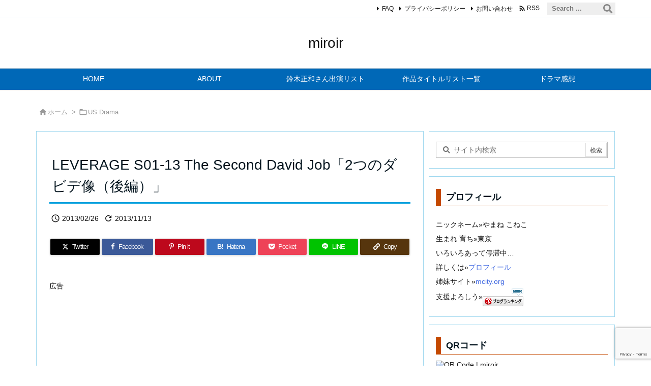

--- FILE ---
content_type: text/html; charset=UTF-8
request_url: https://mtimes.info/2013/02/26/51925131/
body_size: 52576
content:
<!DOCTYPE html>
<html lang="ja" itemscope itemtype="https://schema.org/WebPage">
<head prefix="og: http://ogp.me/ns# article: http://ogp.me/ns/article# fb: http://ogp.me/ns/fb#">
<meta charset="UTF-8" />
<meta http-equiv="X-UA-Compatible" content="IE=edge" />
<meta http-equiv="Content-Security-Policy" content="upgrade-insecure-requests" />
<meta name="viewport" content="width=device-width, initial-scale=1, user-scalable=yes" />
<title>LEVERAGE S01-13 The Second David Job「2つのダビデ像（後編）」 | miroir</title>
<meta name='robots' content='max-image-preview:large' />
<link rel='dns-prefetch' href='//ajax.googleapis.com' />
<link rel='dns-prefetch' href='//secure.gravatar.com' />
<link rel='dns-prefetch' href='//stats.wp.com' />
<link rel='dns-prefetch' href='//v0.wordpress.com' />
<link rel='dns-prefetch' href='//jetpack.wordpress.com' />
<link rel='dns-prefetch' href='//s0.wp.com' />
<link rel='dns-prefetch' href='//public-api.wordpress.com' />
<link rel='dns-prefetch' href='//0.gravatar.com' />
<link rel='dns-prefetch' href='//1.gravatar.com' />
<link rel='dns-prefetch' href='//2.gravatar.com' />
<link rel='preconnect' href='//i0.wp.com' />
<link rel='preconnect' href='//c0.wp.com' />
<link rel='dns-prefetch' href='//use.fontawesome.com' />
<link rel='preconnect' href='//fonts.googleapis.com' crossorigin />
<link rel="preload" as="style" type="text/css" href="https://mtimes.info/wp-content/themes/luxeritas/style.async.min.css?v=1726016894" />
<link rel="preload" as="font" type="font/woff2" href="https://mtimes.info/wp-content/themes/luxeritas/fonts/icomoon/fonts/icomoon.woff2" crossorigin />
<!-- Global site tag (gtag.js) - Google Analytics -->
<script async src="https://www.googletagmanager.com/gtag/js?id=UA-58960726-1"></script>
<script>  window.dataLayer = window.dataLayer || [];
  function gtag(){dataLayer.push(arguments);}
  gtag('js', new Date());
  gtag('config', 'UA-58960726-1');</script>
<!-- Global site tag (gtag.js) - Google Analytics -->
<script async src="https://www.googletagmanager.com/gtag/js?id=G-7X1KJ85771"></script>
<script>  window.dataLayer = window.dataLayer || [];
  function gtag(){dataLayer.push(arguments);}
  gtag('js', new Date());
  gtag('config', 'G-7X1KJ85771');</script>
<link rel="amphtml" href="https://mtimes.info/2013/02/26/51925131/amp/">
<link rel="canonical" href="https://mtimes.info/2013/02/26/51925131/" />
<link rel='shortlink' href='https://mtimes.info/?p=694' />
<link rel="pingback" href="https://mtimes.info/xmlrpc.php" />
<link rel="author" href="https://mtimes.info/author/" />
<link rel="alternate" type="application/rss+xml" title="miroir RSS Feed" href="https://mtimes.info/feed/" />
<link rel="alternate" type="application/atom+xml" title="miroir Atom Feed" href="https://mtimes.info/feed/atom/" />
<meta name="description" content="ネイサン（ティモシー・ハットン）：横島亘 ソフィー（ジーナ・ベルマン：日野由利加 エリオット（クリスチャン・ケイン）：高橋圭一 パーカー（ベス・リースグラフ）：うえだ星子 ハーディソン（オルディス・ホ..." />
<meta name="keywords" content="US Drama, LEVERAGE" />
<meta name="theme-color" content="#4285f4">
<meta name="format-detection" content="telephone=no,email=no">
<meta name="referrer" content="no-referrer-when-downgrade" />
<meta property="og:type" content="article" />
<meta property="og:url" content="https://mtimes.info/2013/02/26/51925131/" />
<meta property="og:title" content="LEVERAGE S01-13 The Second David Job「2つのダビデ像（後編）」 | miroir" />
<meta property="og:description" content="ネイサン（ティモシー・ハットン）：横島亘 ソフィー（ジーナ・ベルマン：日野由利加 エリオット（クリスチャン・ケイン）：高橋圭一 パーカー（ベス・リースグラフ）：うえだ星子 ハーディ..." />
<meta property="og:image" content="https://mtimes.info/wp-content/themes/luxech/images/og.png" />
<meta property="og:image:width" content="880" />
<meta property="og:image:height" content="660" />
<meta property="og:site_name" content="miroir" />
<meta property="og:locale" content="ja_JP" />
<meta property="article:section" content="US Drama" />
<meta property="article:published_time" content="2013-02-26T03:00:17Z" />
<meta property="article:modified_time" content="2013-11-13T19:59:53Z" />
<meta name="twitter:card" content="summary" />
<meta name="twitter:domain" content="mtimes.info" />
<meta name="twitter:creator" content="@ymn_cnc_miroir" />
<meta name="twitter:site" content="@ymn_cnc_miroir" />
<style id='wp-emoji-styles-inline-css'>
img.wp-smiley, img.emoji {
display: inline !important;
border: none !important;
box-shadow: none !important;
height: 1em !important;
width: 1em !important;
margin: 0 0.07em !important;
vertical-align: -0.1em !important;
background: none !important;
padding: 0 !important;
}</style>
<style id='wp-block-library-theme-inline-css'>
@charset "UTF-8";.wp-block-archives{box-sizing:border-box}.wp-block-archives-dropdown label{display:block}.wp-block-avatar{line-height:0}.wp-block-avatar,.wp-block-avatar img{box-sizing:border-box}.wp-block-avatar.aligncenter{text-align:center}.wp-block-audio{box-sizing:border-box}.wp-block-audio :where(figcaption){margin-bottom:1em;margin-top:.5em}.wp-block-audio audio{min-width:300px;width:100%}.wp-block-button__link{box-sizing:border-box;cursor:pointer;display:inline-block;text-align:center;word-break:break-word}.wp-block-button__link.aligncenter{text-align:center}.wp-block-button__link.alignright{text-align:right}:where(.wp-block-button__link){border-radius:9999px;box-shadow:none;padding:calc(.667em + 2px) calc(1.333em + 2px);text-decoration:none}.wp-block-button[style*=text-decoration] .wp-block-button__link{text-decoration:inherit}.wp-block-buttons>.wp-block-button.has-custom-width{max-width:none}.wp-block-buttons>.wp-block-button.has-custom-width .wp-block-button__link{width:100%}.wp-block-buttons>.wp-block-button.has-custom-font-size .wp-block-button__link{font-size:inherit}.wp-block-buttons>.wp-block-button.wp-block-button__width-25{width:calc(25% - var(--wp--style--block-gap,.5em)*.75)}.wp-block-buttons>.wp-block-button.wp-block-button__width-50{width:calc(50% - var(--wp--style--block-gap,.5em)*.5)}.wp-block-buttons>.wp-block-button.wp-block-button__width-75{width:calc(75% - var(--wp--style--block-gap,.5em)*.25)}.wp-block-buttons>.wp-block-button.wp-block-button__width-100{flex-basis:100%;width:100%}.wp-block-buttons.is-vertical>.wp-block-button.wp-block-button__width-25{width:25%}.wp-block-buttons.is-vertical>.wp-block-button.wp-block-button__width-50{width:50%}.wp-block-buttons.is-vertical>.wp-block-button.wp-block-button__width-75{width:75%}.wp-block-button.is-style-squared,.wp-block-button__link.wp-block-button.is-style-squared{border-radius:0}.wp-block-button.no-border-radius,.wp-block-button__link.no-border-radius{border-radius:0!important}:root :where(.wp-block-button .wp-block-button__link.is-style-outline),:root :where(.wp-block-button.is-style-outline>.wp-block-button__link){border:2px solid;padding:.667em 1.333em}:root :where(.wp-block-button .wp-block-button__link.is-style-outline:not(.has-text-color)),:root :where(.wp-block-button.is-style-outline>.wp-block-button__link:not(.has-text-color)){color:currentColor}:root :where(.wp-block-button .wp-block-button__link.is-style-outline:not(.has-background)),:root :where(.wp-block-button.is-style-outline>.wp-block-button__link:not(.has-background)){background-color:initial;background-image:none}.wp-block-buttons.is-vertical{flex-direction:column}.wp-block-buttons.is-vertical>.wp-block-button:last-child{margin-bottom:0}.wp-block-buttons>.wp-block-button{display:inline-block;margin:0}.wp-block-buttons.is-content-justification-left{justify-content:flex-start}.wp-block-buttons.is-content-justification-left.is-vertical{align-items:flex-start}.wp-block-buttons.is-content-justification-center{justify-content:center}.wp-block-buttons.is-content-justification-center.is-vertical{align-items:center}.wp-block-buttons.is-content-justification-right{justify-content:flex-end}.wp-block-buttons.is-content-justification-right.is-vertical{align-items:flex-end}.wp-block-buttons.is-content-justification-space-between{justify-content:space-between}.wp-block-buttons.aligncenter{text-align:center}.wp-block-buttons:not(.is-content-justification-space-between,.is-content-justification-right,.is-content-justification-left,.is-content-justification-center) .wp-block-button.aligncenter{margin-left:auto;margin-right:auto;width:100%}.wp-block-buttons[style*=text-decoration] .wp-block-button,.wp-block-buttons[style*=text-decoration] .wp-block-button__link{text-decoration:inherit}.wp-block-buttons.has-custom-font-size .wp-block-button__link{font-size:inherit}.wp-block-button.aligncenter,.wp-block-calendar{text-align:center}.wp-block-calendar td,.wp-block-calendar th{border:1px solid;padding:.25em}.wp-block-calendar th{font-weight:400}.wp-block-calendar caption{background-color:inherit}.wp-block-calendar table{border-collapse:collapse;width:100%}.wp-block-calendar table:where(:not(.has-text-color)){color:#40464d}.wp-block-calendar table:where(:not(.has-text-color)) td,.wp-block-calendar table:where(:not(.has-text-color)) th{border-color:#ddd}.wp-block-calendar table.has-background th{background-color:inherit}.wp-block-calendar table.has-text-color th{color:inherit}:where(.wp-block-calendar table:not(.has-background) th){background:#ddd}.wp-block-categories{box-sizing:border-box}.wp-block-categories.alignleft{margin-right:2em}.wp-block-categories.alignright{margin-left:2em}.wp-block-categories.wp-block-categories-dropdown.aligncenter{text-align:center}.wp-block-code{box-sizing:border-box}.wp-block-code code{display:block;font-family:inherit;overflow-wrap:break-word;white-space:pre-wrap}.wp-block-columns{align-items:normal!important;box-sizing:border-box;display:flex;flex-wrap:wrap!important}@media (min-width:782px){.wp-block-columns{flex-wrap:nowrap!important}}.wp-block-columns.are-vertically-aligned-top{align-items:flex-start}.wp-block-columns.are-vertically-aligned-center{align-items:center}.wp-block-columns.are-vertically-aligned-bottom{align-items:flex-end}@media (max-width:781px){.wp-block-columns:not(.is-not-stacked-on-mobile)>.wp-block-column{flex-basis:100%!important}}@media (min-width:782px){.wp-block-columns:not(.is-not-stacked-on-mobile)>.wp-block-column{flex-basis:0;flex-grow:1}.wp-block-columns:not(.is-not-stacked-on-mobile)>.wp-block-column[style*=flex-basis]{flex-grow:0}}.wp-block-columns.is-not-stacked-on-mobile{flex-wrap:nowrap!important}.wp-block-columns.is-not-stacked-on-mobile>.wp-block-column{flex-basis:0;flex-grow:1}.wp-block-columns.is-not-stacked-on-mobile>.wp-block-column[style*=flex-basis]{flex-grow:0}:where(.wp-block-columns){margin-bottom:1.75em}:where(.wp-block-columns.has-background){padding:1.25em 2.375em}.wp-block-column{flex-grow:1;min-width:0;overflow-wrap:break-word;word-break:break-word}.wp-block-column.is-vertically-aligned-top{align-self:flex-start}.wp-block-column.is-vertically-aligned-center{align-self:center}.wp-block-column.is-vertically-aligned-bottom{align-self:flex-end}.wp-block-column.is-vertically-aligned-stretch{align-self:stretch}.wp-block-column.is-vertically-aligned-bottom,.wp-block-column.is-vertically-aligned-center,.wp-block-column.is-vertically-aligned-top{width:100%}.wp-block-post-comments{box-sizing:border-box}.wp-block-post-comments .alignleft{float:left}.wp-block-post-comments .alignright{float:right}.wp-block-post-comments .navigation:after{clear:both;content:"";display:table}.wp-block-post-comments .commentlist{clear:both;list-style:none;margin:0;padding:0}.wp-block-post-comments .commentlist .comment{min-height:2.25em;padding-left:3.25em}.wp-block-post-comments .commentlist .comment p{font-size:1em;line-height:1.8;margin:1em 0}.wp-block-post-comments .commentlist .children{list-style:none;margin:0;padding:0}.wp-block-post-comments .comment-author{line-height:1.5}.wp-block-post-comments .comment-author .avatar{border-radius:1.5em;display:block;float:left;height:2.5em;margin-right:.75em;margin-top:.5em;width:2.5em}.wp-block-post-comments .comment-author cite{font-style:normal}.wp-block-post-comments .comment-meta{font-size:.875em;line-height:1.5}.wp-block-post-comments .comment-meta b{font-weight:400}.wp-block-post-comments .comment-meta .comment-awaiting-moderation{display:block;margin-bottom:1em;margin-top:1em}.wp-block-post-comments .comment-body .commentmetadata{font-size:.875em}.wp-block-post-comments .comment-form-author label,.wp-block-post-comments .comment-form-comment label,.wp-block-post-comments .comment-form-email label,.wp-block-post-comments .comment-form-url label{display:block;margin-bottom:.25em}.wp-block-post-comments .comment-form input:not([type=submit]):not([type=checkbox]),.wp-block-post-comments .comment-form textarea{box-sizing:border-box;display:block;width:100%}.wp-block-post-comments .comment-form-cookies-consent{display:flex;gap:.25em}.wp-block-post-comments .comment-form-cookies-consent #wp-comment-cookies-consent{margin-top:.35em}.wp-block-post-comments .comment-reply-title{margin-bottom:0}.wp-block-post-comments .comment-reply-title :where(small){font-size:var(--wp--preset--font-size--medium,smaller);margin-left:.5em}.wp-block-post-comments .reply{font-size:.875em;margin-bottom:1.4em}.wp-block-post-comments input:not([type=submit]),.wp-block-post-comments textarea{border:1px solid #949494;font-family:inherit;font-size:1em}.wp-block-post-comments input:not([type=submit]):not([type=checkbox]),.wp-block-post-comments textarea{padding:calc(.667em + 2px)}:where(.wp-block-post-comments input[type=submit]){border:none}.wp-block-comments-pagination>.wp-block-comments-pagination-next,.wp-block-comments-pagination>.wp-block-comments-pagination-numbers,.wp-block-comments-pagination>.wp-block-comments-pagination-previous{margin-bottom:.5em;margin-right:.5em}.wp-block-comments-pagination>.wp-block-comments-pagination-next:last-child,.wp-block-comments-pagination>.wp-block-comments-pagination-numbers:last-child,.wp-block-comments-pagination>.wp-block-comments-pagination-previous:last-child{margin-right:0}.wp-block-comments-pagination .wp-block-comments-pagination-previous-arrow{display:inline-block;margin-right:1ch}.wp-block-comments-pagination .wp-block-comments-pagination-previous-arrow:not(.is-arrow-chevron){transform:scaleX(1)}.wp-block-comments-pagination .wp-block-comments-pagination-next-arrow{display:inline-block;margin-left:1ch}.wp-block-comments-pagination .wp-block-comments-pagination-next-arrow:not(.is-arrow-chevron){transform:scaleX(1)}.wp-block-comments-pagination.aligncenter{justify-content:center}.wp-block-comment-template{box-sizing:border-box;list-style:none;margin-bottom:0;max-width:100%;padding:0}.wp-block-comment-template li{clear:both}.wp-block-comment-template ol{list-style:none;margin-bottom:0;max-width:100%;padding-left:2rem}.wp-block-comment-template.alignleft{float:left}.wp-block-comment-template.aligncenter{margin-left:auto;margin-right:auto;width:-moz-fit-content;width:fit-content}.wp-block-comment-template.alignright{float:right}.wp-block-cover,.wp-block-cover-image{align-items:center;background-position:50%;box-sizing:border-box;display:flex;justify-content:center;min-height:430px;overflow:hidden;overflow:clip;padding:1em;position:relative}.wp-block-cover .has-background-dim:not([class*=-background-color]),.wp-block-cover-image .has-background-dim:not([class*=-background-color]),.wp-block-cover-image.has-background-dim:not([class*=-background-color]),.wp-block-cover.has-background-dim:not([class*=-background-color]){background-color:#000}.wp-block-cover .has-background-dim.has-background-gradient,.wp-block-cover-image .has-background-dim.has-background-gradient{background-color:initial}.wp-block-cover-image.has-background-dim:before,.wp-block-cover.has-background-dim:before{background-color:inherit;content:""}.wp-block-cover .wp-block-cover__background,.wp-block-cover .wp-block-cover__gradient-background,.wp-block-cover-image .wp-block-cover__background,.wp-block-cover-image .wp-block-cover__gradient-background,.wp-block-cover-image.has-background-dim:not(.has-background-gradient):before,.wp-block-cover.has-background-dim:not(.has-background-gradient):before{bottom:0;left:0;opacity:.5;position:absolute;right:0;top:0;z-index:1}.wp-block-cover-image.has-background-dim.has-background-dim-10 .wp-block-cover__background,.wp-block-cover-image.has-background-dim.has-background-dim-10 .wp-block-cover__gradient-background,.wp-block-cover-image.has-background-dim.has-background-dim-10:not(.has-background-gradient):before,.wp-block-cover.has-background-dim.has-background-dim-10 .wp-block-cover__background,.wp-block-cover.has-background-dim.has-background-dim-10 .wp-block-cover__gradient-background,.wp-block-cover.has-background-dim.has-background-dim-10:not(.has-background-gradient):before{opacity:.1}.wp-block-cover-image.has-background-dim.has-background-dim-20 .wp-block-cover__background,.wp-block-cover-image.has-background-dim.has-background-dim-20 .wp-block-cover__gradient-background,.wp-block-cover-image.has-background-dim.has-background-dim-20:not(.has-background-gradient):before,.wp-block-cover.has-background-dim.has-background-dim-20 .wp-block-cover__background,.wp-block-cover.has-background-dim.has-background-dim-20 .wp-block-cover__gradient-background,.wp-block-cover.has-background-dim.has-background-dim-20:not(.has-background-gradient):before{opacity:.2}.wp-block-cover-image.has-background-dim.has-background-dim-30 .wp-block-cover__background,.wp-block-cover-image.has-background-dim.has-background-dim-30 .wp-block-cover__gradient-background,.wp-block-cover-image.has-background-dim.has-background-dim-30:not(.has-background-gradient):before,.wp-block-cover.has-background-dim.has-background-dim-30 .wp-block-cover__background,.wp-block-cover.has-background-dim.has-background-dim-30 .wp-block-cover__gradient-background,.wp-block-cover.has-background-dim.has-background-dim-30:not(.has-background-gradient):before{opacity:.3}.wp-block-cover-image.has-background-dim.has-background-dim-40 .wp-block-cover__background,.wp-block-cover-image.has-background-dim.has-background-dim-40 .wp-block-cover__gradient-background,.wp-block-cover-image.has-background-dim.has-background-dim-40:not(.has-background-gradient):before,.wp-block-cover.has-background-dim.has-background-dim-40 .wp-block-cover__background,.wp-block-cover.has-background-dim.has-background-dim-40 .wp-block-cover__gradient-background,.wp-block-cover.has-background-dim.has-background-dim-40:not(.has-background-gradient):before{opacity:.4}.wp-block-cover-image.has-background-dim.has-background-dim-50 .wp-block-cover__background,.wp-block-cover-image.has-background-dim.has-background-dim-50 .wp-block-cover__gradient-background,.wp-block-cover-image.has-background-dim.has-background-dim-50:not(.has-background-gradient):before,.wp-block-cover.has-background-dim.has-background-dim-50 .wp-block-cover__background,.wp-block-cover.has-background-dim.has-background-dim-50 .wp-block-cover__gradient-background,.wp-block-cover.has-background-dim.has-background-dim-50:not(.has-background-gradient):before{opacity:.5}.wp-block-cover-image.has-background-dim.has-background-dim-60 .wp-block-cover__background,.wp-block-cover-image.has-background-dim.has-background-dim-60 .wp-block-cover__gradient-background,.wp-block-cover-image.has-background-dim.has-background-dim-60:not(.has-background-gradient):before,.wp-block-cover.has-background-dim.has-background-dim-60 .wp-block-cover__background,.wp-block-cover.has-background-dim.has-background-dim-60 .wp-block-cover__gradient-background,.wp-block-cover.has-background-dim.has-background-dim-60:not(.has-background-gradient):before{opacity:.6}.wp-block-cover-image.has-background-dim.has-background-dim-70 .wp-block-cover__background,.wp-block-cover-image.has-background-dim.has-background-dim-70 .wp-block-cover__gradient-background,.wp-block-cover-image.has-background-dim.has-background-dim-70:not(.has-background-gradient):before,.wp-block-cover.has-background-dim.has-background-dim-70 .wp-block-cover__background,.wp-block-cover.has-background-dim.has-background-dim-70 .wp-block-cover__gradient-background,.wp-block-cover.has-background-dim.has-background-dim-70:not(.has-background-gradient):before{opacity:.7}.wp-block-cover-image.has-background-dim.has-background-dim-80 .wp-block-cover__background,.wp-block-cover-image.has-background-dim.has-background-dim-80 .wp-block-cover__gradient-background,.wp-block-cover-image.has-background-dim.has-background-dim-80:not(.has-background-gradient):before,.wp-block-cover.has-background-dim.has-background-dim-80 .wp-block-cover__background,.wp-block-cover.has-background-dim.has-background-dim-80 .wp-block-cover__gradient-background,.wp-block-cover.has-background-dim.has-background-dim-80:not(.has-background-gradient):before{opacity:.8}.wp-block-cover-image.has-background-dim.has-background-dim-90 .wp-block-cover__background,.wp-block-cover-image.has-background-dim.has-background-dim-90 .wp-block-cover__gradient-background,.wp-block-cover-image.has-background-dim.has-background-dim-90:not(.has-background-gradient):before,.wp-block-cover.has-background-dim.has-background-dim-90 .wp-block-cover__background,.wp-block-cover.has-background-dim.has-background-dim-90 .wp-block-cover__gradient-background,.wp-block-cover.has-background-dim.has-background-dim-90:not(.has-background-gradient):before{opacity:.9}.wp-block-cover-image.has-background-dim.has-background-dim-100 .wp-block-cover__background,.wp-block-cover-image.has-background-dim.has-background-dim-100 .wp-block-cover__gradient-background,.wp-block-cover-image.has-background-dim.has-background-dim-100:not(.has-background-gradient):before,.wp-block-cover.has-background-dim.has-background-dim-100 .wp-block-cover__background,.wp-block-cover.has-background-dim.has-background-dim-100 .wp-block-cover__gradient-background,.wp-block-cover.has-background-dim.has-background-dim-100:not(.has-background-gradient):before{opacity:1}.wp-block-cover .wp-block-cover__background.has-background-dim.has-background-dim-0,.wp-block-cover .wp-block-cover__gradient-background.has-background-dim.has-background-dim-0,.wp-block-cover-image .wp-block-cover__background.has-background-dim.has-background-dim-0,.wp-block-cover-image .wp-block-cover__gradient-background.has-background-dim.has-background-dim-0{opacity:0}.wp-block-cover .wp-block-cover__background.has-background-dim.has-background-dim-10,.wp-block-cover .wp-block-cover__gradient-background.has-background-dim.has-background-dim-10,.wp-block-cover-image .wp-block-cover__background.has-background-dim.has-background-dim-10,.wp-block-cover-image .wp-block-cover__gradient-background.has-background-dim.has-background-dim-10{opacity:.1}.wp-block-cover .wp-block-cover__background.has-background-dim.has-background-dim-20,.wp-block-cover .wp-block-cover__gradient-background.has-background-dim.has-background-dim-20,.wp-block-cover-image .wp-block-cover__background.has-background-dim.has-background-dim-20,.wp-block-cover-image .wp-block-cover__gradient-background.has-background-dim.has-background-dim-20{opacity:.2}.wp-block-cover .wp-block-cover__background.has-background-dim.has-background-dim-30,.wp-block-cover .wp-block-cover__gradient-background.has-background-dim.has-background-dim-30,.wp-block-cover-image .wp-block-cover__background.has-background-dim.has-background-dim-30,.wp-block-cover-image .wp-block-cover__gradient-background.has-background-dim.has-background-dim-30{opacity:.3}.wp-block-cover .wp-block-cover__background.has-background-dim.has-background-dim-40,.wp-block-cover .wp-block-cover__gradient-background.has-background-dim.has-background-dim-40,.wp-block-cover-image .wp-block-cover__background.has-background-dim.has-background-dim-40,.wp-block-cover-image .wp-block-cover__gradient-background.has-background-dim.has-background-dim-40{opacity:.4}.wp-block-cover .wp-block-cover__background.has-background-dim.has-background-dim-50,.wp-block-cover .wp-block-cover__gradient-background.has-background-dim.has-background-dim-50,.wp-block-cover-image .wp-block-cover__background.has-background-dim.has-background-dim-50,.wp-block-cover-image .wp-block-cover__gradient-background.has-background-dim.has-background-dim-50{opacity:.5}.wp-block-cover .wp-block-cover__background.has-background-dim.has-background-dim-60,.wp-block-cover .wp-block-cover__gradient-background.has-background-dim.has-background-dim-60,.wp-block-cover-image .wp-block-cover__background.has-background-dim.has-background-dim-60,.wp-block-cover-image .wp-block-cover__gradient-background.has-background-dim.has-background-dim-60{opacity:.6}.wp-block-cover .wp-block-cover__background.has-background-dim.has-background-dim-70,.wp-block-cover .wp-block-cover__gradient-background.has-background-dim.has-background-dim-70,.wp-block-cover-image .wp-block-cover__background.has-background-dim.has-background-dim-70,.wp-block-cover-image .wp-block-cover__gradient-background.has-background-dim.has-background-dim-70{opacity:.7}.wp-block-cover .wp-block-cover__background.has-background-dim.has-background-dim-80,.wp-block-cover .wp-block-cover__gradient-background.has-background-dim.has-background-dim-80,.wp-block-cover-image .wp-block-cover__background.has-background-dim.has-background-dim-80,.wp-block-cover-image .wp-block-cover__gradient-background.has-background-dim.has-background-dim-80{opacity:.8}.wp-block-cover .wp-block-cover__background.has-background-dim.has-background-dim-90,.wp-block-cover .wp-block-cover__gradient-background.has-background-dim.has-background-dim-90,.wp-block-cover-image .wp-block-cover__background.has-background-dim.has-background-dim-90,.wp-block-cover-image .wp-block-cover__gradient-background.has-background-dim.has-background-dim-90{opacity:.9}.wp-block-cover .wp-block-cover__background.has-background-dim.has-background-dim-100,.wp-block-cover .wp-block-cover__gradient-background.has-background-dim.has-background-dim-100,.wp-block-cover-image .wp-block-cover__background.has-background-dim.has-background-dim-100,.wp-block-cover-image .wp-block-cover__gradient-background.has-background-dim.has-background-dim-100{opacity:1}.wp-block-cover-image.alignleft,.wp-block-cover-image.alignright,.wp-block-cover.alignleft,.wp-block-cover.alignright{max-width:420px;width:100%}.wp-block-cover-image.aligncenter,.wp-block-cover-image.alignleft,.wp-block-cover-image.alignright,.wp-block-cover.aligncenter,.wp-block-cover.alignleft,.wp-block-cover.alignright{display:flex}.wp-block-cover .wp-block-cover__inner-container,.wp-block-cover-image .wp-block-cover__inner-container{color:inherit;width:100%;z-index:1}.wp-block-cover-image.is-position-top-left,.wp-block-cover.is-position-top-left{align-items:flex-start;justify-content:flex-start}.wp-block-cover-image.is-position-top-center,.wp-block-cover.is-position-top-center{align-items:flex-start;justify-content:center}.wp-block-cover-image.is-position-top-right,.wp-block-cover.is-position-top-right{align-items:flex-start;justify-content:flex-end}.wp-block-cover-image.is-position-center-left,.wp-block-cover.is-position-center-left{align-items:center;justify-content:flex-start}.wp-block-cover-image.is-position-center-center,.wp-block-cover.is-position-center-center{align-items:center;justify-content:center}.wp-block-cover-image.is-position-center-right,.wp-block-cover.is-position-center-right{align-items:center;justify-content:flex-end}.wp-block-cover-image.is-position-bottom-left,.wp-block-cover.is-position-bottom-left{align-items:flex-end;justify-content:flex-start}.wp-block-cover-image.is-position-bottom-center,.wp-block-cover.is-position-bottom-center{align-items:flex-end;justify-content:center}.wp-block-cover-image.is-position-bottom-right,.wp-block-cover.is-position-bottom-right{align-items:flex-end;justify-content:flex-end}.wp-block-cover-image.has-custom-content-position.has-custom-content-position .wp-block-cover__inner-container,.wp-block-cover.has-custom-content-position.has-custom-content-position .wp-block-cover__inner-container{margin:0}.wp-block-cover-image.has-custom-content-position.has-custom-content-position.is-position-bottom-left .wp-block-cover__inner-container,.wp-block-cover-image.has-custom-content-position.has-custom-content-position.is-position-bottom-right .wp-block-cover__inner-container,.wp-block-cover-image.has-custom-content-position.has-custom-content-position.is-position-center-left .wp-block-cover__inner-container,.wp-block-cover-image.has-custom-content-position.has-custom-content-position.is-position-center-right .wp-block-cover__inner-container,.wp-block-cover-image.has-custom-content-position.has-custom-content-position.is-position-top-left .wp-block-cover__inner-container,.wp-block-cover-image.has-custom-content-position.has-custom-content-position.is-position-top-right .wp-block-cover__inner-container,.wp-block-cover.has-custom-content-position.has-custom-content-position.is-position-bottom-left .wp-block-cover__inner-container,.wp-block-cover.has-custom-content-position.has-custom-content-position.is-position-bottom-right .wp-block-cover__inner-container,.wp-block-cover.has-custom-content-position.has-custom-content-position.is-position-center-left .wp-block-cover__inner-container,.wp-block-cover.has-custom-content-position.has-custom-content-position.is-position-center-right .wp-block-cover__inner-container,.wp-block-cover.has-custom-content-position.has-custom-content-position.is-position-top-left .wp-block-cover__inner-container,.wp-block-cover.has-custom-content-position.has-custom-content-position.is-position-top-right .wp-block-cover__inner-container{margin:0;width:auto}.wp-block-cover .wp-block-cover__image-background,.wp-block-cover video.wp-block-cover__video-background,.wp-block-cover-image .wp-block-cover__image-background,.wp-block-cover-image video.wp-block-cover__video-background{border:none;bottom:0;box-shadow:none;height:100%;left:0;margin:0;max-height:none;max-width:none;object-fit:cover;outline:none;padding:0;position:absolute;right:0;top:0;width:100%}.wp-block-cover-image.has-parallax,.wp-block-cover.has-parallax,.wp-block-cover__image-background.has-parallax,video.wp-block-cover__video-background.has-parallax{background-attachment:fixed;background-repeat:no-repeat;background-size:cover}@supports (-webkit-touch-callout:inherit){.wp-block-cover-image.has-parallax,.wp-block-cover.has-parallax,.wp-block-cover__image-background.has-parallax,video.wp-block-cover__video-background.has-parallax{background-attachment:scroll}}@media (prefers-reduced-motion:reduce){.wp-block-cover-image.has-parallax,.wp-block-cover.has-parallax,.wp-block-cover__image-background.has-parallax,video.wp-block-cover__video-background.has-parallax{background-attachment:scroll}}.wp-block-cover-image.is-repeated,.wp-block-cover.is-repeated,.wp-block-cover__image-background.is-repeated,video.wp-block-cover__video-background.is-repeated{background-repeat:repeat;background-size:auto}.wp-block-cover__image-background,.wp-block-cover__video-background{z-index:0}.wp-block-cover-image-text,.wp-block-cover-image-text a,.wp-block-cover-image-text a:active,.wp-block-cover-image-text a:focus,.wp-block-cover-image-text a:hover,.wp-block-cover-text,.wp-block-cover-text a,.wp-block-cover-text a:active,.wp-block-cover-text a:focus,.wp-block-cover-text a:hover,section.wp-block-cover-image h2,section.wp-block-cover-image h2 a,section.wp-block-cover-image h2 a:active,section.wp-block-cover-image h2 a:focus,section.wp-block-cover-image h2 a:hover{color:#fff}.wp-block-cover-image .wp-block-cover.has-left-content{justify-content:flex-start}.wp-block-cover-image .wp-block-cover.has-right-content{justify-content:flex-end}.wp-block-cover-image.has-left-content .wp-block-cover-image-text,.wp-block-cover.has-left-content .wp-block-cover-text,section.wp-block-cover-image.has-left-content>h2{margin-left:0;text-align:left}.wp-block-cover-image.has-right-content .wp-block-cover-image-text,.wp-block-cover.has-right-content .wp-block-cover-text,section.wp-block-cover-image.has-right-content>h2{margin-right:0;text-align:right}.wp-block-cover .wp-block-cover-text,.wp-block-cover-image .wp-block-cover-image-text,section.wp-block-cover-image>h2{font-size:2em;line-height:1.25;margin-bottom:0;max-width:840px;padding:.44em;text-align:center;z-index:1}:where(.wp-block-cover-image:not(.has-text-color)),:where(.wp-block-cover:not(.has-text-color)){color:#fff}:where(.wp-block-cover-image.is-light:not(.has-text-color)),:where(.wp-block-cover.is-light:not(.has-text-color)){color:#000}:root :where(.wp-block-cover h1:not(.has-text-color)),:root :where(.wp-block-cover h2:not(.has-text-color)),:root :where(.wp-block-cover h3:not(.has-text-color)),:root :where(.wp-block-cover h4:not(.has-text-color)),:root :where(.wp-block-cover h5:not(.has-text-color)),:root :where(.wp-block-cover h6:not(.has-text-color)),:root :where(.wp-block-cover p:not(.has-text-color)){color:inherit}.wp-block-details{box-sizing:border-box}.wp-block-details summary{cursor:pointer}.wp-block-embed.alignleft,.wp-block-embed.alignright,.wp-block[data-align=left]>[data-type="core/embed"],.wp-block[data-align=right]>[data-type="core/embed"]{max-width:360px;width:100%}.wp-block-embed.alignleft .wp-block-embed__wrapper,.wp-block-embed.alignright .wp-block-embed__wrapper,.wp-block[data-align=left]>[data-type="core/embed"] .wp-block-embed__wrapper,.wp-block[data-align=right]>[data-type="core/embed"] .wp-block-embed__wrapper{min-width:280px}.wp-block-cover .wp-block-embed{min-height:240px;min-width:320px}.wp-block-embed{overflow-wrap:break-word}.wp-block-embed :where(figcaption){margin-bottom:1em;margin-top:.5em}.wp-block-embed iframe{max-width:100%}.wp-block-embed__wrapper{position:relative}.wp-embed-responsive .wp-has-aspect-ratio .wp-block-embed__wrapper:before{content:"";display:block;padding-top:50%}.wp-embed-responsive .wp-has-aspect-ratio iframe{bottom:0;height:100%;left:0;position:absolute;right:0;top:0;width:100%}.wp-embed-responsive .wp-embed-aspect-21-9 .wp-block-embed__wrapper:before{padding-top:42.85%}.wp-embed-responsive .wp-embed-aspect-18-9 .wp-block-embed__wrapper:before{padding-top:50%}.wp-embed-responsive .wp-embed-aspect-16-9 .wp-block-embed__wrapper:before{padding-top:56.25%}.wp-embed-responsive .wp-embed-aspect-4-3 .wp-block-embed__wrapper:before{padding-top:75%}.wp-embed-responsive .wp-embed-aspect-1-1 .wp-block-embed__wrapper:before{padding-top:100%}.wp-embed-responsive .wp-embed-aspect-9-16 .wp-block-embed__wrapper:before{padding-top:177.77%}.wp-embed-responsive .wp-embed-aspect-1-2 .wp-block-embed__wrapper:before{padding-top:200%}.wp-block-file{box-sizing:border-box}.wp-block-file:not(.wp-element-button){font-size:.8em}.wp-block-file.aligncenter{text-align:center}.wp-block-file.alignright{text-align:right}.wp-block-file *+.wp-block-file__button{margin-left:.75em}:where(.wp-block-file){margin-bottom:1.5em}.wp-block-file__embed{margin-bottom:1em}:where(.wp-block-file__button){border-radius:2em;display:inline-block;padding:.5em 1em}:where(.wp-block-file__button):is(a):active,:where(.wp-block-file__button):is(a):focus,:where(.wp-block-file__button):is(a):hover,:where(.wp-block-file__button):is(a):visited{box-shadow:none;color:#fff;opacity:.85;text-decoration:none}.wp-block-form-input__label{display:flex;flex-direction:column;gap:.25em;margin-bottom:.5em;width:100%}.wp-block-form-input__label.is-label-inline{align-items:center;flex-direction:row;gap:.5em}.wp-block-form-input__label.is-label-inline .wp-block-form-input__label-content{margin-bottom:.5em}.wp-block-form-input__label:has(input[type=checkbox]){flex-direction:row-reverse;width:-moz-fit-content;width:fit-content}.wp-block-form-input__label-content{width:-moz-fit-content;width:fit-content}.wp-block-form-input__input{font-size:1em;margin-bottom:.5em;padding:0 .5em}.wp-block-form-input__input[type=date],.wp-block-form-input__input[type=datetime-local],.wp-block-form-input__input[type=datetime],.wp-block-form-input__input[type=email],.wp-block-form-input__input[type=month],.wp-block-form-input__input[type=number],.wp-block-form-input__input[type=password],.wp-block-form-input__input[type=search],.wp-block-form-input__input[type=tel],.wp-block-form-input__input[type=text],.wp-block-form-input__input[type=time],.wp-block-form-input__input[type=url],.wp-block-form-input__input[type=week]{border:1px solid;line-height:2;min-height:2em}textarea.wp-block-form-input__input{min-height:10em}.blocks-gallery-grid:not(.has-nested-images),.wp-block-gallery:not(.has-nested-images){display:flex;flex-wrap:wrap;list-style-type:none;margin:0;padding:0}.blocks-gallery-grid:not(.has-nested-images) .blocks-gallery-image,.blocks-gallery-grid:not(.has-nested-images) .blocks-gallery-item,.wp-block-gallery:not(.has-nested-images) .blocks-gallery-image,.wp-block-gallery:not(.has-nested-images) .blocks-gallery-item{display:flex;flex-direction:column;flex-grow:1;justify-content:center;margin:0 1em 1em 0;position:relative;width:calc(50% - 1em)}.blocks-gallery-grid:not(.has-nested-images) .blocks-gallery-image:nth-of-type(2n),.blocks-gallery-grid:not(.has-nested-images) .blocks-gallery-item:nth-of-type(2n),.wp-block-gallery:not(.has-nested-images) .blocks-gallery-image:nth-of-type(2n),.wp-block-gallery:not(.has-nested-images) .blocks-gallery-item:nth-of-type(2n){margin-right:0}.blocks-gallery-grid:not(.has-nested-images) .blocks-gallery-image figure,.blocks-gallery-grid:not(.has-nested-images) .blocks-gallery-item figure,.wp-block-gallery:not(.has-nested-images) .blocks-gallery-image figure,.wp-block-gallery:not(.has-nested-images) .blocks-gallery-item figure{align-items:flex-end;display:flex;height:100%;justify-content:flex-start;margin:0}.blocks-gallery-grid:not(.has-nested-images) .blocks-gallery-image img,.blocks-gallery-grid:not(.has-nested-images) .blocks-gallery-item img,.wp-block-gallery:not(.has-nested-images) .blocks-gallery-image img,.wp-block-gallery:not(.has-nested-images) .blocks-gallery-item img{display:block;height:auto;max-width:100%;width:auto}.blocks-gallery-grid:not(.has-nested-images) .blocks-gallery-image figcaption,.blocks-gallery-grid:not(.has-nested-images) .blocks-gallery-item figcaption,.wp-block-gallery:not(.has-nested-images) .blocks-gallery-image figcaption,.wp-block-gallery:not(.has-nested-images) .blocks-gallery-item figcaption{background:linear-gradient(0deg,#000000b3,#0000004d 70%,#0000);bottom:0;box-sizing:border-box;color:#fff;font-size:.8em;margin:0;max-height:100%;overflow:auto;padding:3em .77em .7em;position:absolute;text-align:center;width:100%;z-index:2}.blocks-gallery-grid:not(.has-nested-images) .blocks-gallery-image figcaption img,.blocks-gallery-grid:not(.has-nested-images) .blocks-gallery-item figcaption img,.wp-block-gallery:not(.has-nested-images) .blocks-gallery-image figcaption img,.wp-block-gallery:not(.has-nested-images) .blocks-gallery-item figcaption img{display:inline}.blocks-gallery-grid:not(.has-nested-images) figcaption,.wp-block-gallery:not(.has-nested-images) figcaption{flex-grow:1}.blocks-gallery-grid:not(.has-nested-images).is-cropped .blocks-gallery-image a,.blocks-gallery-grid:not(.has-nested-images).is-cropped .blocks-gallery-image img,.blocks-gallery-grid:not(.has-nested-images).is-cropped .blocks-gallery-item a,.blocks-gallery-grid:not(.has-nested-images).is-cropped .blocks-gallery-item img,.wp-block-gallery:not(.has-nested-images).is-cropped .blocks-gallery-image a,.wp-block-gallery:not(.has-nested-images).is-cropped .blocks-gallery-image img,.wp-block-gallery:not(.has-nested-images).is-cropped .blocks-gallery-item a,.wp-block-gallery:not(.has-nested-images).is-cropped .blocks-gallery-item img{flex:1;height:100%;object-fit:cover;width:100%}.blocks-gallery-grid:not(.has-nested-images).columns-1 .blocks-gallery-image,.blocks-gallery-grid:not(.has-nested-images).columns-1 .blocks-gallery-item,.wp-block-gallery:not(.has-nested-images).columns-1 .blocks-gallery-image,.wp-block-gallery:not(.has-nested-images).columns-1 .blocks-gallery-item{margin-right:0;width:100%}@media (min-width:600px){.blocks-gallery-grid:not(.has-nested-images).columns-3 .blocks-gallery-image,.blocks-gallery-grid:not(.has-nested-images).columns-3 .blocks-gallery-item,.wp-block-gallery:not(.has-nested-images).columns-3 .blocks-gallery-image,.wp-block-gallery:not(.has-nested-images).columns-3 .blocks-gallery-item{margin-right:1em;width:calc(33.33333% - .66667em)}.blocks-gallery-grid:not(.has-nested-images).columns-4 .blocks-gallery-image,.blocks-gallery-grid:not(.has-nested-images).columns-4 .blocks-gallery-item,.wp-block-gallery:not(.has-nested-images).columns-4 .blocks-gallery-image,.wp-block-gallery:not(.has-nested-images).columns-4 .blocks-gallery-item{margin-right:1em;width:calc(25% - .75em)}.blocks-gallery-grid:not(.has-nested-images).columns-5 .blocks-gallery-image,.blocks-gallery-grid:not(.has-nested-images).columns-5 .blocks-gallery-item,.wp-block-gallery:not(.has-nested-images).columns-5 .blocks-gallery-image,.wp-block-gallery:not(.has-nested-images).columns-5 .blocks-gallery-item{margin-right:1em;width:calc(20% - .8em)}.blocks-gallery-grid:not(.has-nested-images).columns-6 .blocks-gallery-image,.blocks-gallery-grid:not(.has-nested-images).columns-6 .blocks-gallery-item,.wp-block-gallery:not(.has-nested-images).columns-6 .blocks-gallery-image,.wp-block-gallery:not(.has-nested-images).columns-6 .blocks-gallery-item{margin-right:1em;width:calc(16.66667% - .83333em)}.blocks-gallery-grid:not(.has-nested-images).columns-7 .blocks-gallery-image,.blocks-gallery-grid:not(.has-nested-images).columns-7 .blocks-gallery-item,.wp-block-gallery:not(.has-nested-images).columns-7 .blocks-gallery-image,.wp-block-gallery:not(.has-nested-images).columns-7 .blocks-gallery-item{margin-right:1em;width:calc(14.28571% - .85714em)}.blocks-gallery-grid:not(.has-nested-images).columns-8 .blocks-gallery-image,.blocks-gallery-grid:not(.has-nested-images).columns-8 .blocks-gallery-item,.wp-block-gallery:not(.has-nested-images).columns-8 .blocks-gallery-image,.wp-block-gallery:not(.has-nested-images).columns-8 .blocks-gallery-item{margin-right:1em;width:calc(12.5% - .875em)}.blocks-gallery-grid:not(.has-nested-images).columns-1 .blocks-gallery-image:nth-of-type(1n),.blocks-gallery-grid:not(.has-nested-images).columns-1 .blocks-gallery-item:nth-of-type(1n),.blocks-gallery-grid:not(.has-nested-images).columns-2 .blocks-gallery-image:nth-of-type(2n),.blocks-gallery-grid:not(.has-nested-images).columns-2 .blocks-gallery-item:nth-of-type(2n),.blocks-gallery-grid:not(.has-nested-images).columns-3 .blocks-gallery-image:nth-of-type(3n),.blocks-gallery-grid:not(.has-nested-images).columns-3 .blocks-gallery-item:nth-of-type(3n),.blocks-gallery-grid:not(.has-nested-images).columns-4 .blocks-gallery-image:nth-of-type(4n),.blocks-gallery-grid:not(.has-nested-images).columns-4 .blocks-gallery-item:nth-of-type(4n),.blocks-gallery-grid:not(.has-nested-images).columns-5 .blocks-gallery-image:nth-of-type(5n),.blocks-gallery-grid:not(.has-nested-images).columns-5 .blocks-gallery-item:nth-of-type(5n),.blocks-gallery-grid:not(.has-nested-images).columns-6 .blocks-gallery-image:nth-of-type(6n),.blocks-gallery-grid:not(.has-nested-images).columns-6 .blocks-gallery-item:nth-of-type(6n),.blocks-gallery-grid:not(.has-nested-images).columns-7 .blocks-gallery-image:nth-of-type(7n),.blocks-gallery-grid:not(.has-nested-images).columns-7 .blocks-gallery-item:nth-of-type(7n),.blocks-gallery-grid:not(.has-nested-images).columns-8 .blocks-gallery-image:nth-of-type(8n),.blocks-gallery-grid:not(.has-nested-images).columns-8 .blocks-gallery-item:nth-of-type(8n),.wp-block-gallery:not(.has-nested-images).columns-1 .blocks-gallery-image:nth-of-type(1n),.wp-block-gallery:not(.has-nested-images).columns-1 .blocks-gallery-item:nth-of-type(1n),.wp-block-gallery:not(.has-nested-images).columns-2 .blocks-gallery-image:nth-of-type(2n),.wp-block-gallery:not(.has-nested-images).columns-2 .blocks-gallery-item:nth-of-type(2n),.wp-block-gallery:not(.has-nested-images).columns-3 .blocks-gallery-image:nth-of-type(3n),.wp-block-gallery:not(.has-nested-images).columns-3 .blocks-gallery-item:nth-of-type(3n),.wp-block-gallery:not(.has-nested-images).columns-4 .blocks-gallery-image:nth-of-type(4n),.wp-block-gallery:not(.has-nested-images).columns-4 .blocks-gallery-item:nth-of-type(4n),.wp-block-gallery:not(.has-nested-images).columns-5 .blocks-gallery-image:nth-of-type(5n),.wp-block-gallery:not(.has-nested-images).columns-5 .blocks-gallery-item:nth-of-type(5n),.wp-block-gallery:not(.has-nested-images).columns-6 .blocks-gallery-image:nth-of-type(6n),.wp-block-gallery:not(.has-nested-images).columns-6 .blocks-gallery-item:nth-of-type(6n),.wp-block-gallery:not(.has-nested-images).columns-7 .blocks-gallery-image:nth-of-type(7n),.wp-block-gallery:not(.has-nested-images).columns-7 .blocks-gallery-item:nth-of-type(7n),.wp-block-gallery:not(.has-nested-images).columns-8 .blocks-gallery-image:nth-of-type(8n),.wp-block-gallery:not(.has-nested-images).columns-8 .blocks-gallery-item:nth-of-type(8n){margin-right:0}}.blocks-gallery-grid:not(.has-nested-images) .blocks-gallery-image:last-child,.blocks-gallery-grid:not(.has-nested-images) .blocks-gallery-item:last-child,.wp-block-gallery:not(.has-nested-images) .blocks-gallery-image:last-child,.wp-block-gallery:not(.has-nested-images) .blocks-gallery-item:last-child{margin-right:0}.blocks-gallery-grid:not(.has-nested-images).alignleft,.blocks-gallery-grid:not(.has-nested-images).alignright,.wp-block-gallery:not(.has-nested-images).alignleft,.wp-block-gallery:not(.has-nested-images).alignright{max-width:420px;width:100%}.blocks-gallery-grid:not(.has-nested-images).aligncenter .blocks-gallery-item figure,.wp-block-gallery:not(.has-nested-images).aligncenter .blocks-gallery-item figure{justify-content:center}.wp-block-gallery:not(.is-cropped) .blocks-gallery-item{align-self:flex-start}figure.wp-block-gallery.has-nested-images{align-items:normal}.wp-block-gallery.has-nested-images figure.wp-block-image:not(#individual-image){margin:0;width:calc(50% - var(--wp--style--unstable-gallery-gap,16px)/2)}.wp-block-gallery.has-nested-images figure.wp-block-image{box-sizing:border-box;display:flex;flex-direction:column;flex-grow:1;justify-content:center;max-width:100%;position:relative}.wp-block-gallery.has-nested-images figure.wp-block-image>a,.wp-block-gallery.has-nested-images figure.wp-block-image>div{flex-direction:column;flex-grow:1;margin:0}.wp-block-gallery.has-nested-images figure.wp-block-image img{display:block;height:auto;max-width:100%!important;width:auto}.wp-block-gallery.has-nested-images figure.wp-block-image figcaption{background:linear-gradient(0deg,#000000b3,#0000004d 70%,#0000);bottom:0;box-sizing:border-box;color:#fff;font-size:13px;left:0;margin-bottom:0;max-height:60%;overflow:auto;padding:0 8px 8px;position:absolute;scrollbar-color:#0000 #0000;scrollbar-gutter:stable both-edges;scrollbar-width:thin;text-align:center;width:100%;will-change:transform}.wp-block-gallery.has-nested-images figure.wp-block-image figcaption::-webkit-scrollbar{height:12px;width:12px}.wp-block-gallery.has-nested-images figure.wp-block-image figcaption::-webkit-scrollbar-track{background-color:initial}.wp-block-gallery.has-nested-images figure.wp-block-image figcaption::-webkit-scrollbar-thumb{background-clip:padding-box;background-color:initial;border:3px solid #0000;border-radius:8px}.wp-block-gallery.has-nested-images figure.wp-block-image figcaption:focus-within::-webkit-scrollbar-thumb,.wp-block-gallery.has-nested-images figure.wp-block-image figcaption:focus::-webkit-scrollbar-thumb,.wp-block-gallery.has-nested-images figure.wp-block-image figcaption:hover::-webkit-scrollbar-thumb{background-color:#fffc}.wp-block-gallery.has-nested-images figure.wp-block-image figcaption:focus,.wp-block-gallery.has-nested-images figure.wp-block-image figcaption:focus-within,.wp-block-gallery.has-nested-images figure.wp-block-image figcaption:hover{scrollbar-color:#fffc #0000}@media (hover:none){.wp-block-gallery.has-nested-images figure.wp-block-image figcaption{scrollbar-color:#fffc #0000}}.wp-block-gallery.has-nested-images figure.wp-block-image figcaption img{display:inline}.wp-block-gallery.has-nested-images figure.wp-block-image figcaption a{color:inherit}.wp-block-gallery.has-nested-images figure.wp-block-image.has-custom-border img{box-sizing:border-box}.wp-block-gallery.has-nested-images figure.wp-block-image.has-custom-border>a,.wp-block-gallery.has-nested-images figure.wp-block-image.has-custom-border>div,.wp-block-gallery.has-nested-images figure.wp-block-image.is-style-rounded>a,.wp-block-gallery.has-nested-images figure.wp-block-image.is-style-rounded>div{flex:1 1 auto}.wp-block-gallery.has-nested-images figure.wp-block-image.has-custom-border figcaption,.wp-block-gallery.has-nested-images figure.wp-block-image.is-style-rounded figcaption{background:none;color:inherit;flex:initial;margin:0;padding:10px 10px 9px;position:relative}.wp-block-gallery.has-nested-images figcaption{flex-basis:100%;flex-grow:1;text-align:center}.wp-block-gallery.has-nested-images:not(.is-cropped) figure.wp-block-image:not(#individual-image){margin-bottom:auto;margin-top:0}.wp-block-gallery.has-nested-images.is-cropped figure.wp-block-image:not(#individual-image){align-self:inherit}.wp-block-gallery.has-nested-images.is-cropped figure.wp-block-image:not(#individual-image)>a,.wp-block-gallery.has-nested-images.is-cropped figure.wp-block-image:not(#individual-image)>div:not(.components-drop-zone){display:flex}.wp-block-gallery.has-nested-images.is-cropped figure.wp-block-image:not(#individual-image) a,.wp-block-gallery.has-nested-images.is-cropped figure.wp-block-image:not(#individual-image) img{flex:1 0 0%;height:100%;object-fit:cover;width:100%}.wp-block-gallery.has-nested-images.columns-1 figure.wp-block-image:not(#individual-image){width:100%}@media (min-width:600px){.wp-block-gallery.has-nested-images.columns-3 figure.wp-block-image:not(#individual-image){width:calc(33.33333% - var(--wp--style--unstable-gallery-gap,16px)*.66667)}.wp-block-gallery.has-nested-images.columns-4 figure.wp-block-image:not(#individual-image){width:calc(25% - var(--wp--style--unstable-gallery-gap,16px)*.75)}.wp-block-gallery.has-nested-images.columns-5 figure.wp-block-image:not(#individual-image){width:calc(20% - var(--wp--style--unstable-gallery-gap,16px)*.8)}.wp-block-gallery.has-nested-images.columns-6 figure.wp-block-image:not(#individual-image){width:calc(16.66667% - var(--wp--style--unstable-gallery-gap,16px)*.83333)}.wp-block-gallery.has-nested-images.columns-7 figure.wp-block-image:not(#individual-image){width:calc(14.28571% - var(--wp--style--unstable-gallery-gap,16px)*.85714)}.wp-block-gallery.has-nested-images.columns-8 figure.wp-block-image:not(#individual-image){width:calc(12.5% - var(--wp--style--unstable-gallery-gap,16px)*.875)}.wp-block-gallery.has-nested-images.columns-default figure.wp-block-image:not(#individual-image){width:calc(33.33% - var(--wp--style--unstable-gallery-gap,16px)*.66667)}.wp-block-gallery.has-nested-images.columns-default figure.wp-block-image:not(#individual-image):first-child:nth-last-child(2),.wp-block-gallery.has-nested-images.columns-default figure.wp-block-image:not(#individual-image):first-child:nth-last-child(2)~figure.wp-block-image:not(#individual-image){width:calc(50% - var(--wp--style--unstable-gallery-gap,16px)*.5)}.wp-block-gallery.has-nested-images.columns-default figure.wp-block-image:not(#individual-image):first-child:last-child{width:100%}}.wp-block-gallery.has-nested-images.alignleft,.wp-block-gallery.has-nested-images.alignright{max-width:420px;width:100%}.wp-block-gallery.has-nested-images.aligncenter{justify-content:center}.wp-block-group{box-sizing:border-box}:where(.wp-block-group.wp-block-group-is-layout-constrained){position:relative}h1.has-background,h2.has-background,h3.has-background,h4.has-background,h5.has-background,h6.has-background{padding:1.25em 2.375em}h1.has-text-align-left[style*=writing-mode]:where([style*=vertical-lr]),h1.has-text-align-right[style*=writing-mode]:where([style*=vertical-rl]),h2.has-text-align-left[style*=writing-mode]:where([style*=vertical-lr]),h2.has-text-align-right[style*=writing-mode]:where([style*=vertical-rl]),h3.has-text-align-left[style*=writing-mode]:where([style*=vertical-lr]),h3.has-text-align-right[style*=writing-mode]:where([style*=vertical-rl]),h4.has-text-align-left[style*=writing-mode]:where([style*=vertical-lr]),h4.has-text-align-right[style*=writing-mode]:where([style*=vertical-rl]),h5.has-text-align-left[style*=writing-mode]:where([style*=vertical-lr]),h5.has-text-align-right[style*=writing-mode]:where([style*=vertical-rl]),h6.has-text-align-left[style*=writing-mode]:where([style*=vertical-lr]),h6.has-text-align-right[style*=writing-mode]:where([style*=vertical-rl]){rotate:180deg}.wp-block-image img{box-sizing:border-box;height:auto;max-width:100%;vertical-align:bottom}.wp-block-image[style*=border-radius] img,.wp-block-image[style*=border-radius]>a{border-radius:inherit}.wp-block-image.has-custom-border img{box-sizing:border-box}.wp-block-image.aligncenter{text-align:center}.wp-block-image.alignfull img,.wp-block-image.alignwide img{height:auto;width:100%}.wp-block-image .aligncenter,.wp-block-image .alignleft,.wp-block-image .alignright,.wp-block-image.aligncenter,.wp-block-image.alignleft,.wp-block-image.alignright{display:table}.wp-block-image .aligncenter>figcaption,.wp-block-image .alignleft>figcaption,.wp-block-image .alignright>figcaption,.wp-block-image.aligncenter>figcaption,.wp-block-image.alignleft>figcaption,.wp-block-image.alignright>figcaption{caption-side:bottom;display:table-caption}.wp-block-image .alignleft{float:left;margin:.5em 1em .5em 0}.wp-block-image .alignright{float:right;margin:.5em 0 .5em 1em}.wp-block-image .aligncenter{margin-left:auto;margin-right:auto}.wp-block-image :where(figcaption){margin-bottom:1em;margin-top:.5em}.wp-block-image.is-style-circle-mask img{border-radius:9999px}@supports ((-webkit-mask-image:none) or (mask-image:none)) or (-webkit-mask-image:none){.wp-block-image.is-style-circle-mask img{border-radius:0;-webkit-mask-image:url('data:image/svg+xml;utf8,<svg viewBox="0 0 100 100" xmlns="http://www.w3.org/2000/svg"><circle cx="50" cy="50" r="50"/></svg>');mask-image:url('data:image/svg+xml;utf8,<svg viewBox="0 0 100 100" xmlns="http://www.w3.org/2000/svg"><circle cx="50" cy="50" r="50"/></svg>');mask-mode:alpha;-webkit-mask-position:center;mask-position:center;-webkit-mask-repeat:no-repeat;mask-repeat:no-repeat;-webkit-mask-size:contain;mask-size:contain}}:root :where(.wp-block-image.is-style-rounded img,.wp-block-image .is-style-rounded img){border-radius:9999px}.wp-block-image figure{margin:0}.wp-lightbox-container{display:flex;flex-direction:column;position:relative}.wp-lightbox-container img{cursor:zoom-in}.wp-lightbox-container img:hover+button{opacity:1}.wp-lightbox-container button{align-items:center;-webkit-backdrop-filter:blur(16px) saturate(180%);backdrop-filter:blur(16px) saturate(180%);background-color:#5a5a5a40;border:none;border-radius:4px;cursor:zoom-in;display:flex;height:20px;justify-content:center;opacity:0;padding:0;position:absolute;right:16px;text-align:center;top:16px;transition:opacity .2s ease;width:20px;z-index:100}.wp-lightbox-container button:focus-visible{outline:3px auto #5a5a5a40;outline:3px auto -webkit-focus-ring-color;outline-offset:3px}.wp-lightbox-container button:hover{cursor:pointer;opacity:1}.wp-lightbox-container button:focus{opacity:1}.wp-lightbox-container button:focus,.wp-lightbox-container button:hover,.wp-lightbox-container button:not(:hover):not(:active):not(.has-background){background-color:#5a5a5a40;border:none}.wp-lightbox-overlay{box-sizing:border-box;cursor:zoom-out;height:100vh;left:0;overflow:hidden;position:fixed;top:0;visibility:hidden;width:100%;z-index:100000}.wp-lightbox-overlay .close-button{align-items:center;cursor:pointer;display:flex;justify-content:center;min-height:40px;min-width:40px;padding:0;position:absolute;right:calc(env(safe-area-inset-right) + 16px);top:calc(env(safe-area-inset-top) + 16px);z-index:5000000}.wp-lightbox-overlay .close-button:focus,.wp-lightbox-overlay .close-button:hover,.wp-lightbox-overlay .close-button:not(:hover):not(:active):not(.has-background){background:none;border:none}.wp-lightbox-overlay .lightbox-image-container{height:var(--wp--lightbox-container-height);left:50%;overflow:hidden;position:absolute;top:50%;transform:translate(-50%,-50%);transform-origin:top left;width:var(--wp--lightbox-container-width);z-index:9999999999}.wp-lightbox-overlay .wp-block-image{align-items:center;box-sizing:border-box;display:flex;height:100%;justify-content:center;margin:0;position:relative;transform-origin:0 0;width:100%;z-index:3000000}.wp-lightbox-overlay .wp-block-image img{height:var(--wp--lightbox-image-height);min-height:var(--wp--lightbox-image-height);min-width:var(--wp--lightbox-image-width);width:var(--wp--lightbox-image-width)}.wp-lightbox-overlay .wp-block-image figcaption{display:none}.wp-lightbox-overlay button{background:none;border:none}.wp-lightbox-overlay .scrim{background-color:#fff;height:100%;opacity:.9;position:absolute;width:100%;z-index:2000000}.wp-lightbox-overlay.active{animation:turn-on-visibility .25s both;visibility:visible}.wp-lightbox-overlay.active img{animation:turn-on-visibility .35s both}.wp-lightbox-overlay.show-closing-animation:not(.active){animation:turn-off-visibility .35s both}.wp-lightbox-overlay.show-closing-animation:not(.active) img{animation:turn-off-visibility .25s both}@media (prefers-reduced-motion:no-preference){.wp-lightbox-overlay.zoom.active{animation:none;opacity:1;visibility:visible}.wp-lightbox-overlay.zoom.active .lightbox-image-container{animation:lightbox-zoom-in .4s}.wp-lightbox-overlay.zoom.active .lightbox-image-container img{animation:none}.wp-lightbox-overlay.zoom.active .scrim{animation:turn-on-visibility .4s forwards}.wp-lightbox-overlay.zoom.show-closing-animation:not(.active){animation:none}.wp-lightbox-overlay.zoom.show-closing-animation:not(.active) .lightbox-image-container{animation:lightbox-zoom-out .4s}.wp-lightbox-overlay.zoom.show-closing-animation:not(.active) .lightbox-image-container img{animation:none}.wp-lightbox-overlay.zoom.show-closing-animation:not(.active) .scrim{animation:turn-off-visibility .4s forwards}}@keyframes turn-on-visibility{0%{opacity:0}to{opacity:1}}@keyframes turn-off-visibility{0%{opacity:1;visibility:visible}99%{opacity:0;visibility:visible}to{opacity:0;visibility:hidden}}@keyframes lightbox-zoom-in{0%{transform:translate(calc((-100vw + var(--wp--lightbox-scrollbar-width))/2 + var(--wp--lightbox-initial-left-position)),calc(-50vh + var(--wp--lightbox-initial-top-position))) scale(var(--wp--lightbox-scale))}to{transform:translate(-50%,-50%) scale(1)}}@keyframes lightbox-zoom-out{0%{transform:translate(-50%,-50%) scale(1);visibility:visible}99%{visibility:visible}to{transform:translate(calc((-100vw + var(--wp--lightbox-scrollbar-width))/2 + var(--wp--lightbox-initial-left-position)),calc(-50vh + var(--wp--lightbox-initial-top-position))) scale(var(--wp--lightbox-scale));visibility:hidden}}ol.wp-block-latest-comments{box-sizing:border-box;margin-left:0}:where(.wp-block-latest-comments:not([style*=line-height] .wp-block-latest-comments__comment)){line-height:1.1}:where(.wp-block-latest-comments:not([style*=line-height] .wp-block-latest-comments__comment-excerpt p)){line-height:1.8}.has-dates :where(.wp-block-latest-comments:not([style*=line-height])),.has-excerpts :where(.wp-block-latest-comments:not([style*=line-height])){line-height:1.5}.wp-block-latest-comments .wp-block-latest-comments{padding-left:0}.wp-block-latest-comments__comment{list-style:none;margin-bottom:1em}.has-avatars .wp-block-latest-comments__comment{list-style:none;min-height:2.25em}.has-avatars .wp-block-latest-comments__comment .wp-block-latest-comments__comment-excerpt,.has-avatars .wp-block-latest-comments__comment .wp-block-latest-comments__comment-meta{margin-left:3.25em}.wp-block-latest-comments__comment-excerpt p{font-size:.875em;margin:.36em 0 1.4em}.wp-block-latest-comments__comment-date{display:block;font-size:.75em}.wp-block-latest-comments .avatar,.wp-block-latest-comments__comment-avatar{border-radius:1.5em;display:block;float:left;height:2.5em;margin-right:.75em;width:2.5em}.wp-block-latest-comments[class*=-font-size] a,.wp-block-latest-comments[style*=font-size] a{font-size:inherit}.wp-block-latest-posts{box-sizing:border-box}.wp-block-latest-posts.alignleft{margin-right:2em}.wp-block-latest-posts.alignright{margin-left:2em}.wp-block-latest-posts.wp-block-latest-posts__list{list-style:none}.wp-block-latest-posts.wp-block-latest-posts__list li{clear:both;overflow-wrap:break-word}.wp-block-latest-posts.is-grid{display:flex;flex-wrap:wrap}.wp-block-latest-posts.is-grid li{margin:0 1.25em 1.25em 0;width:100%}@media (min-width:600px){.wp-block-latest-posts.columns-2 li{width:calc(50% - .625em)}.wp-block-latest-posts.columns-2 li:nth-child(2n){margin-right:0}.wp-block-latest-posts.columns-3 li{width:calc(33.33333% - .83333em)}.wp-block-latest-posts.columns-3 li:nth-child(3n){margin-right:0}.wp-block-latest-posts.columns-4 li{width:calc(25% - .9375em)}.wp-block-latest-posts.columns-4 li:nth-child(4n){margin-right:0}.wp-block-latest-posts.columns-5 li{width:calc(20% - 1em)}.wp-block-latest-posts.columns-5 li:nth-child(5n){margin-right:0}.wp-block-latest-posts.columns-6 li{width:calc(16.66667% - 1.04167em)}.wp-block-latest-posts.columns-6 li:nth-child(6n){margin-right:0}}:root :where(.wp-block-latest-posts.is-grid){padding:0}:root :where(.wp-block-latest-posts.wp-block-latest-posts__list){padding-left:0}.wp-block-latest-posts__post-author,.wp-block-latest-posts__post-date{display:block;font-size:.8125em}.wp-block-latest-posts__post-excerpt{margin-bottom:1em;margin-top:.5em}.wp-block-latest-posts__featured-image a{display:inline-block}.wp-block-latest-posts__featured-image img{height:auto;max-width:100%;width:auto}.wp-block-latest-posts__featured-image.alignleft{float:left;margin-right:1em}.wp-block-latest-posts__featured-image.alignright{float:right;margin-left:1em}.wp-block-latest-posts__featured-image.aligncenter{margin-bottom:1em;text-align:center}ol,ul{box-sizing:border-box}:root :where(ul.has-background,ol.has-background){padding:1.25em 2.375em}.wp-block-media-text{box-sizing:border-box;direction:ltr;display:grid;grid-template-columns:50% 1fr;grid-template-rows:auto}.wp-block-media-text.has-media-on-the-right{grid-template-columns:1fr 50%}.wp-block-media-text.is-vertically-aligned-top>.wp-block-media-text__content,.wp-block-media-text.is-vertically-aligned-top>.wp-block-media-text__media{align-self:start}.wp-block-media-text.is-vertically-aligned-center>.wp-block-media-text__content,.wp-block-media-text.is-vertically-aligned-center>.wp-block-media-text__media,.wp-block-media-text>.wp-block-media-text__content,.wp-block-media-text>.wp-block-media-text__media{align-self:center}.wp-block-media-text.is-vertically-aligned-bottom>.wp-block-media-text__content,.wp-block-media-text.is-vertically-aligned-bottom>.wp-block-media-text__media{align-self:end}.wp-block-media-text>.wp-block-media-text__media{grid-column:1;grid-row:1;margin:0}.wp-block-media-text>.wp-block-media-text__content{direction:ltr;grid-column:2;grid-row:1;padding:0 8%;word-break:break-word}.wp-block-media-text.has-media-on-the-right>.wp-block-media-text__media{grid-column:2;grid-row:1}.wp-block-media-text.has-media-on-the-right>.wp-block-media-text__content{grid-column:1;grid-row:1}.wp-block-media-text__media img,.wp-block-media-text__media video{height:auto;max-width:unset;vertical-align:middle;width:100%}.wp-block-media-text.is-image-fill>.wp-block-media-text__media{background-size:cover;height:100%;min-height:250px}.wp-block-media-text.is-image-fill>.wp-block-media-text__media>a{display:block;height:100%}.wp-block-media-text.is-image-fill>.wp-block-media-text__media img{height:1px;margin:-1px;overflow:hidden;padding:0;position:absolute;width:1px;clip:rect(0,0,0,0);border:0}@media (max-width:600px){.wp-block-media-text.is-stacked-on-mobile{grid-template-columns:100%!important}.wp-block-media-text.is-stacked-on-mobile>.wp-block-media-text__media{grid-column:1;grid-row:1}.wp-block-media-text.is-stacked-on-mobile>.wp-block-media-text__content{grid-column:1;grid-row:2}}.wp-block-navigation{position:relative;--navigation-layout-justification-setting:flex-start;--navigation-layout-direction:row;--navigation-layout-wrap:wrap;--navigation-layout-justify:flex-start;--navigation-layout-align:center}.wp-block-navigation ul{margin-bottom:0;margin-left:0;margin-top:0;padding-left:0}.wp-block-navigation ul,.wp-block-navigation ul li{list-style:none;padding:0}.wp-block-navigation .wp-block-navigation-item{align-items:center;display:flex;position:relative}.wp-block-navigation .wp-block-navigation-item .wp-block-navigation__submenu-container:empty{display:none}.wp-block-navigation .wp-block-navigation-item__content{display:block}.wp-block-navigation .wp-block-navigation-item__content.wp-block-navigation-item__content{color:inherit}.wp-block-navigation.has-text-decoration-underline .wp-block-navigation-item__content,.wp-block-navigation.has-text-decoration-underline .wp-block-navigation-item__content:active,.wp-block-navigation.has-text-decoration-underline .wp-block-navigation-item__content:focus{text-decoration:underline}.wp-block-navigation.has-text-decoration-line-through .wp-block-navigation-item__content,.wp-block-navigation.has-text-decoration-line-through .wp-block-navigation-item__content:active,.wp-block-navigation.has-text-decoration-line-through .wp-block-navigation-item__content:focus{text-decoration:line-through}.wp-block-navigation :where(a),.wp-block-navigation :where(a:active),.wp-block-navigation :where(a:focus){text-decoration:none}.wp-block-navigation .wp-block-navigation__submenu-icon{align-self:center;background-color:inherit;border:none;color:currentColor;display:inline-block;font-size:inherit;height:.6em;line-height:0;margin-left:.25em;padding:0;width:.6em}.wp-block-navigation .wp-block-navigation__submenu-icon svg{display:inline-block;stroke:currentColor;height:inherit;margin-top:.075em;width:inherit}.wp-block-navigation.is-vertical{--navigation-layout-direction:column;--navigation-layout-justify:initial;--navigation-layout-align:flex-start}.wp-block-navigation.no-wrap{--navigation-layout-wrap:nowrap}.wp-block-navigation.items-justified-center{--navigation-layout-justification-setting:center;--navigation-layout-justify:center}.wp-block-navigation.items-justified-center.is-vertical{--navigation-layout-align:center}.wp-block-navigation.items-justified-right{--navigation-layout-justification-setting:flex-end;--navigation-layout-justify:flex-end}.wp-block-navigation.items-justified-right.is-vertical{--navigation-layout-align:flex-end}.wp-block-navigation.items-justified-space-between{--navigation-layout-justification-setting:space-between;--navigation-layout-justify:space-between}.wp-block-navigation .has-child .wp-block-navigation__submenu-container{align-items:normal;background-color:inherit;color:inherit;display:flex;flex-direction:column;height:0;left:-1px;opacity:0;overflow:hidden;position:absolute;top:100%;transition:opacity .1s linear;visibility:hidden;width:0;z-index:2}.wp-block-navigation .has-child .wp-block-navigation__submenu-container>.wp-block-navigation-item>.wp-block-navigation-item__content{display:flex;flex-grow:1}.wp-block-navigation .has-child .wp-block-navigation__submenu-container>.wp-block-navigation-item>.wp-block-navigation-item__content .wp-block-navigation__submenu-icon{margin-left:auto;margin-right:0}.wp-block-navigation .has-child .wp-block-navigation__submenu-container .wp-block-navigation-item__content{margin:0}@media (min-width:782px){.wp-block-navigation .has-child .wp-block-navigation__submenu-container .wp-block-navigation__submenu-container{left:100%;top:-1px}.wp-block-navigation .has-child .wp-block-navigation__submenu-container .wp-block-navigation__submenu-container:before{background:#0000;content:"";display:block;height:100%;position:absolute;right:100%;width:.5em}.wp-block-navigation .has-child .wp-block-navigation__submenu-container .wp-block-navigation__submenu-icon{margin-right:.25em}.wp-block-navigation .has-child .wp-block-navigation__submenu-container .wp-block-navigation__submenu-icon svg{transform:rotate(-90deg)}}.wp-block-navigation .has-child .wp-block-navigation-submenu__toggle[aria-expanded=true]~.wp-block-navigation__submenu-container,.wp-block-navigation .has-child:not(.open-on-click):hover>.wp-block-navigation__submenu-container,.wp-block-navigation .has-child:not(.open-on-click):not(.open-on-hover-click):focus-within>.wp-block-navigation__submenu-container{height:auto;min-width:200px;opacity:1;overflow:visible;visibility:visible;width:auto}.wp-block-navigation.has-background .has-child .wp-block-navigation__submenu-container{left:0;top:100%}@media (min-width:782px){.wp-block-navigation.has-background .has-child .wp-block-navigation__submenu-container .wp-block-navigation__submenu-container{left:100%;top:0}}.wp-block-navigation-submenu{display:flex;position:relative}.wp-block-navigation-submenu .wp-block-navigation__submenu-icon svg{stroke:currentColor}button.wp-block-navigation-item__content{background-color:initial;border:none;color:currentColor;font-family:inherit;font-size:inherit;font-style:inherit;font-weight:inherit;letter-spacing:inherit;line-height:inherit;text-align:left;text-transform:inherit}.wp-block-navigation-submenu__toggle{cursor:pointer}.wp-block-navigation-item.open-on-click .wp-block-navigation-submenu__toggle{padding-left:0;padding-right:.85em}.wp-block-navigation-item.open-on-click .wp-block-navigation-submenu__toggle+.wp-block-navigation__submenu-icon{margin-left:-.6em;pointer-events:none}.wp-block-navigation-item.open-on-click button.wp-block-navigation-item__content:not(.wp-block-navigation-submenu__toggle){padding:0}.wp-block-navigation .wp-block-page-list,.wp-block-navigation__container,.wp-block-navigation__responsive-close,.wp-block-navigation__responsive-container,.wp-block-navigation__responsive-container-content,.wp-block-navigation__responsive-dialog{gap:inherit}:where(.wp-block-navigation.has-background .wp-block-navigation-item a:not(.wp-element-button)),:where(.wp-block-navigation.has-background .wp-block-navigation-submenu a:not(.wp-element-button)){padding:.5em 1em}:where(.wp-block-navigation .wp-block-navigation__submenu-container .wp-block-navigation-item a:not(.wp-element-button)),:where(.wp-block-navigation .wp-block-navigation__submenu-container .wp-block-navigation-submenu a:not(.wp-element-button)),:where(.wp-block-navigation .wp-block-navigation__submenu-container .wp-block-navigation-submenu button.wp-block-navigation-item__content),:where(.wp-block-navigation .wp-block-navigation__submenu-container .wp-block-pages-list__item button.wp-block-navigation-item__content){padding:.5em 1em}.wp-block-navigation.items-justified-right .wp-block-navigation__container .has-child .wp-block-navigation__submenu-container,.wp-block-navigation.items-justified-right .wp-block-page-list>.has-child .wp-block-navigation__submenu-container,.wp-block-navigation.items-justified-space-between .wp-block-page-list>.has-child:last-child .wp-block-navigation__submenu-container,.wp-block-navigation.items-justified-space-between>.wp-block-navigation__container>.has-child:last-child .wp-block-navigation__submenu-container{left:auto;right:0}.wp-block-navigation.items-justified-right .wp-block-navigation__container .has-child .wp-block-navigation__submenu-container .wp-block-navigation__submenu-container,.wp-block-navigation.items-justified-right .wp-block-page-list>.has-child .wp-block-navigation__submenu-container .wp-block-navigation__submenu-container,.wp-block-navigation.items-justified-space-between .wp-block-page-list>.has-child:last-child .wp-block-navigation__submenu-container .wp-block-navigation__submenu-container,.wp-block-navigation.items-justified-space-between>.wp-block-navigation__container>.has-child:last-child .wp-block-navigation__submenu-container .wp-block-navigation__submenu-container{left:-1px;right:-1px}@media (min-width:782px){.wp-block-navigation.items-justified-right .wp-block-navigation__container .has-child .wp-block-navigation__submenu-container .wp-block-navigation__submenu-container,.wp-block-navigation.items-justified-right .wp-block-page-list>.has-child .wp-block-navigation__submenu-container .wp-block-navigation__submenu-container,.wp-block-navigation.items-justified-space-between .wp-block-page-list>.has-child:last-child .wp-block-navigation__submenu-container .wp-block-navigation__submenu-container,.wp-block-navigation.items-justified-space-between>.wp-block-navigation__container>.has-child:last-child .wp-block-navigation__submenu-container .wp-block-navigation__submenu-container{left:auto;right:100%}}.wp-block-navigation:not(.has-background) .wp-block-navigation__submenu-container{background-color:#fff;border:1px solid #00000026}.wp-block-navigation.has-background .wp-block-navigation__submenu-container{background-color:inherit}.wp-block-navigation:not(.has-text-color) .wp-block-navigation__submenu-container{color:#000}.wp-block-navigation__container{align-items:var(--navigation-layout-align,initial);display:flex;flex-direction:var(--navigation-layout-direction,initial);flex-wrap:var(--navigation-layout-wrap,wrap);justify-content:var(--navigation-layout-justify,initial);list-style:none;margin:0;padding-left:0}.wp-block-navigation__container .is-responsive{display:none}.wp-block-navigation__container:only-child,.wp-block-page-list:only-child{flex-grow:1}@keyframes overlay-menu__fade-in-animation{0%{opacity:0;transform:translateY(.5em)}to{opacity:1;transform:translateY(0)}}.wp-block-navigation__responsive-container{bottom:0;display:none;left:0;position:fixed;right:0;top:0}.wp-block-navigation__responsive-container :where(.wp-block-navigation-item a){color:inherit}.wp-block-navigation__responsive-container .wp-block-navigation__responsive-container-content{align-items:var(--navigation-layout-align,initial);display:flex;flex-direction:var(--navigation-layout-direction,initial);flex-wrap:var(--navigation-layout-wrap,wrap);justify-content:var(--navigation-layout-justify,initial)}.wp-block-navigation__responsive-container:not(.is-menu-open.is-menu-open){background-color:inherit!important;color:inherit!important}.wp-block-navigation__responsive-container.is-menu-open{animation:overlay-menu__fade-in-animation .1s ease-out;animation-fill-mode:forwards;background-color:inherit;display:flex;flex-direction:column;overflow:auto;padding:clamp(1rem,var(--wp--style--root--padding-top),20rem) clamp(1rem,var(--wp--style--root--padding-right),20rem) clamp(1rem,var(--wp--style--root--padding-bottom),20rem) clamp(1rem,var(--wp--style--root--padding-left),20em);z-index:100000}@media (prefers-reduced-motion:reduce){.wp-block-navigation__responsive-container.is-menu-open{animation-delay:0s;animation-duration:1ms}}.wp-block-navigation__responsive-container.is-menu-open .wp-block-navigation__responsive-container-content{align-items:var(--navigation-layout-justification-setting,inherit);display:flex;flex-direction:column;flex-wrap:nowrap;overflow:visible;padding-top:calc(2rem + 24px)}.wp-block-navigation__responsive-container.is-menu-open .wp-block-navigation__responsive-container-content,.wp-block-navigation__responsive-container.is-menu-open .wp-block-navigation__responsive-container-content .wp-block-navigation__container,.wp-block-navigation__responsive-container.is-menu-open .wp-block-navigation__responsive-container-content .wp-block-page-list{justify-content:flex-start}.wp-block-navigation__responsive-container.is-menu-open .wp-block-navigation__responsive-container-content .wp-block-navigation__submenu-icon{display:none}.wp-block-navigation__responsive-container.is-menu-open .wp-block-navigation__responsive-container-content .has-child .wp-block-navigation__submenu-container{border:none;height:auto;min-width:200px;opacity:1;overflow:initial;padding-left:2rem;padding-right:2rem;position:static;visibility:visible;width:auto}.wp-block-navigation__responsive-container.is-menu-open .wp-block-navigation__responsive-container-content .wp-block-navigation__container,.wp-block-navigation__responsive-container.is-menu-open .wp-block-navigation__responsive-container-content .wp-block-navigation__submenu-container{gap:inherit}.wp-block-navigation__responsive-container.is-menu-open .wp-block-navigation__responsive-container-content .wp-block-navigation__submenu-container{padding-top:var(--wp--style--block-gap,2em)}.wp-block-navigation__responsive-container.is-menu-open .wp-block-navigation__responsive-container-content .wp-block-navigation-item__content{padding:0}.wp-block-navigation__responsive-container.is-menu-open .wp-block-navigation__responsive-container-content .wp-block-navigation-item,.wp-block-navigation__responsive-container.is-menu-open .wp-block-navigation__responsive-container-content .wp-block-navigation__container,.wp-block-navigation__responsive-container.is-menu-open .wp-block-navigation__responsive-container-content .wp-block-page-list{align-items:var(--navigation-layout-justification-setting,initial);display:flex;flex-direction:column}.wp-block-navigation__responsive-container.is-menu-open .wp-block-navigation-item,.wp-block-navigation__responsive-container.is-menu-open .wp-block-navigation-item .wp-block-navigation__submenu-container,.wp-block-navigation__responsive-container.is-menu-open .wp-block-navigation__container,.wp-block-navigation__responsive-container.is-menu-open .wp-block-page-list{background:#0000!important;color:inherit!important}.wp-block-navigation__responsive-container.is-menu-open .wp-block-navigation__submenu-container.wp-block-navigation__submenu-container.wp-block-navigation__submenu-container.wp-block-navigation__submenu-container{left:auto;right:auto}@media (min-width:600px){.wp-block-navigation__responsive-container:not(.hidden-by-default):not(.is-menu-open){background-color:inherit;display:block;position:relative;width:100%;z-index:auto}.wp-block-navigation__responsive-container:not(.hidden-by-default):not(.is-menu-open) .wp-block-navigation__responsive-container-close{display:none}.wp-block-navigation__responsive-container.is-menu-open .wp-block-navigation__submenu-container.wp-block-navigation__submenu-container.wp-block-navigation__submenu-container.wp-block-navigation__submenu-container{left:0}}.wp-block-navigation:not(.has-background) .wp-block-navigation__responsive-container.is-menu-open{background-color:#fff}.wp-block-navigation:not(.has-text-color) .wp-block-navigation__responsive-container.is-menu-open{color:#000}.wp-block-navigation__toggle_button_label{font-size:1rem;font-weight:700}.wp-block-navigation__responsive-container-close,.wp-block-navigation__responsive-container-open{background:#0000;border:none;color:currentColor;cursor:pointer;margin:0;padding:0;text-transform:inherit;vertical-align:middle}.wp-block-navigation__responsive-container-close svg,.wp-block-navigation__responsive-container-open svg{fill:currentColor;display:block;height:24px;pointer-events:none;width:24px}.wp-block-navigation__responsive-container-open{display:flex}.wp-block-navigation__responsive-container-open.wp-block-navigation__responsive-container-open.wp-block-navigation__responsive-container-open{font-family:inherit;font-size:inherit;font-weight:inherit}@media (min-width:600px){.wp-block-navigation__responsive-container-open:not(.always-shown){display:none}}.wp-block-navigation__responsive-container-close{position:absolute;right:0;top:0;z-index:2}.wp-block-navigation__responsive-container-close.wp-block-navigation__responsive-container-close.wp-block-navigation__responsive-container-close{font-family:inherit;font-size:inherit;font-weight:inherit}.wp-block-navigation__responsive-close{width:100%}.has-modal-open .wp-block-navigation__responsive-close{margin-left:auto;margin-right:auto;max-width:var(--wp--style--global--wide-size,100%)}.wp-block-navigation__responsive-close:focus{outline:none}.is-menu-open .wp-block-navigation__responsive-close,.is-menu-open .wp-block-navigation__responsive-container-content,.is-menu-open .wp-block-navigation__responsive-dialog{box-sizing:border-box}.wp-block-navigation__responsive-dialog{position:relative}.has-modal-open .admin-bar .is-menu-open .wp-block-navigation__responsive-dialog{margin-top:46px}@media (min-width:782px){.has-modal-open .admin-bar .is-menu-open .wp-block-navigation__responsive-dialog{margin-top:32px}}html.has-modal-open{overflow:hidden}.wp-block-navigation .wp-block-navigation-item__label{overflow-wrap:break-word}.wp-block-navigation .wp-block-navigation-item__description{display:none}.link-ui-tools{border-top:1px solid #f0f0f0;padding:8px}.link-ui-block-inserter{padding-top:8px}.link-ui-block-inserter__back{margin-left:8px;text-transform:uppercase}.wp-block-navigation .wp-block-page-list{align-items:var(--navigation-layout-align,initial);background-color:inherit;display:flex;flex-direction:var(--navigation-layout-direction,initial);flex-wrap:var(--navigation-layout-wrap,wrap);justify-content:var(--navigation-layout-justify,initial)}.wp-block-navigation .wp-block-navigation-item{background-color:inherit}.is-small-text{font-size:.875em}.is-regular-text{font-size:1em}.is-large-text{font-size:2.25em}.is-larger-text{font-size:3em}.has-drop-cap:not(:focus):first-letter{float:left;font-size:8.4em;font-style:normal;font-weight:100;line-height:.68;margin:.05em .1em 0 0;text-transform:uppercase}body.rtl .has-drop-cap:not(:focus):first-letter{float:none;margin-left:.1em}p.has-drop-cap.has-background{overflow:hidden}:root :where(p.has-background){padding:1.25em 2.375em}:where(p.has-text-color:not(.has-link-color)) a{color:inherit}p.has-text-align-left[style*="writing-mode:vertical-lr"],p.has-text-align-right[style*="writing-mode:vertical-rl"]{rotate:180deg}.wp-block-post-author{display:flex;flex-wrap:wrap}.wp-block-post-author__byline{font-size:.5em;margin-bottom:0;margin-top:0;width:100%}.wp-block-post-author__avatar{margin-right:1em}.wp-block-post-author__bio{font-size:.7em;margin-bottom:.7em}.wp-block-post-author__content{flex-basis:0;flex-grow:1}.wp-block-post-author__name{margin:0}:where(.wp-block-post-comments-form) input:not([type=submit]),:where(.wp-block-post-comments-form) textarea{border:1px solid #949494;font-family:inherit;font-size:1em}:where(.wp-block-post-comments-form) input:where(:not([type=submit]):not([type=checkbox])),:where(.wp-block-post-comments-form) textarea{padding:calc(.667em + 2px)}.wp-block-post-comments-form{box-sizing:border-box}.wp-block-post-comments-form[style*=font-weight] :where(.comment-reply-title){font-weight:inherit}.wp-block-post-comments-form[style*=font-family] :where(.comment-reply-title){font-family:inherit}.wp-block-post-comments-form[class*=-font-size] :where(.comment-reply-title),.wp-block-post-comments-form[style*=font-size] :where(.comment-reply-title){font-size:inherit}.wp-block-post-comments-form[style*=line-height] :where(.comment-reply-title){line-height:inherit}.wp-block-post-comments-form[style*=font-style] :where(.comment-reply-title){font-style:inherit}.wp-block-post-comments-form[style*=letter-spacing] :where(.comment-reply-title){letter-spacing:inherit}.wp-block-post-comments-form input[type=submit]{box-shadow:none;cursor:pointer;display:inline-block;overflow-wrap:break-word;text-align:center}.wp-block-post-comments-form .comment-form input:not([type=submit]):not([type=checkbox]):not([type=hidden]),.wp-block-post-comments-form .comment-form textarea{box-sizing:border-box;display:block;width:100%}.wp-block-post-comments-form .comment-form-author label,.wp-block-post-comments-form .comment-form-email label,.wp-block-post-comments-form .comment-form-url label{display:block;margin-bottom:.25em}.wp-block-post-comments-form .comment-form-cookies-consent{display:flex;gap:.25em}.wp-block-post-comments-form .comment-form-cookies-consent #wp-comment-cookies-consent{margin-top:.35em}.wp-block-post-comments-form .comment-reply-title{margin-bottom:0}.wp-block-post-comments-form .comment-reply-title :where(small){font-size:var(--wp--preset--font-size--medium,smaller);margin-left:.5em}.wp-block-post-date{box-sizing:border-box}:where(.wp-block-post-excerpt){margin-bottom:var(--wp--style--block-gap);margin-top:var(--wp--style--block-gap)}.wp-block-post-excerpt__excerpt{margin-bottom:0;margin-top:0}.wp-block-post-excerpt__more-text{margin-bottom:0;margin-top:var(--wp--style--block-gap)}.wp-block-post-excerpt__more-link{display:inline-block}.wp-block-post-featured-image{margin-left:0;margin-right:0}.wp-block-post-featured-image a{display:block;height:100%}.wp-block-post-featured-image :where(img){box-sizing:border-box;height:auto;max-width:100%;vertical-align:bottom;width:100%}.wp-block-post-featured-image.alignfull img,.wp-block-post-featured-image.alignwide img{width:100%}.wp-block-post-featured-image .wp-block-post-featured-image__overlay.has-background-dim{background-color:#000;inset:0;position:absolute}.wp-block-post-featured-image{position:relative}.wp-block-post-featured-image .wp-block-post-featured-image__overlay.has-background-gradient{background-color:initial}.wp-block-post-featured-image .wp-block-post-featured-image__overlay.has-background-dim-0{opacity:0}.wp-block-post-featured-image .wp-block-post-featured-image__overlay.has-background-dim-10{opacity:.1}.wp-block-post-featured-image .wp-block-post-featured-image__overlay.has-background-dim-20{opacity:.2}.wp-block-post-featured-image .wp-block-post-featured-image__overlay.has-background-dim-30{opacity:.3}.wp-block-post-featured-image .wp-block-post-featured-image__overlay.has-background-dim-40{opacity:.4}.wp-block-post-featured-image .wp-block-post-featured-image__overlay.has-background-dim-50{opacity:.5}.wp-block-post-featured-image .wp-block-post-featured-image__overlay.has-background-dim-60{opacity:.6}.wp-block-post-featured-image .wp-block-post-featured-image__overlay.has-background-dim-70{opacity:.7}.wp-block-post-featured-image .wp-block-post-featured-image__overlay.has-background-dim-80{opacity:.8}.wp-block-post-featured-image .wp-block-post-featured-image__overlay.has-background-dim-90{opacity:.9}.wp-block-post-featured-image .wp-block-post-featured-image__overlay.has-background-dim-100{opacity:1}.wp-block-post-featured-image:where(.alignleft,.alignright){width:100%}.wp-block-post-navigation-link .wp-block-post-navigation-link__arrow-previous{display:inline-block;margin-right:1ch}.wp-block-post-navigation-link .wp-block-post-navigation-link__arrow-previous:not(.is-arrow-chevron){transform:scaleX(1)}.wp-block-post-navigation-link .wp-block-post-navigation-link__arrow-next{display:inline-block;margin-left:1ch}.wp-block-post-navigation-link .wp-block-post-navigation-link__arrow-next:not(.is-arrow-chevron){transform:scaleX(1)}.wp-block-post-navigation-link.has-text-align-left[style*="writing-mode:vertical-lr"],.wp-block-post-navigation-link.has-text-align-right[style*="writing-mode:vertical-rl"]{rotate:180deg}.wp-block-post-terms{box-sizing:border-box}.wp-block-post-terms .wp-block-post-terms__separator{white-space:pre-wrap}.wp-block-post-time-to-read,.wp-block-post-title{box-sizing:border-box}.wp-block-post-title{word-break:break-word}.wp-block-post-title a{display:inline-block}.wp-block-preformatted{box-sizing:border-box;white-space:pre-wrap}:where(.wp-block-preformatted.has-background){padding:1.25em 2.375em}.wp-block-pullquote{box-sizing:border-box;margin:0 0 1em;overflow-wrap:break-word;padding:4em 0;text-align:center}.wp-block-pullquote blockquote,.wp-block-pullquote cite,.wp-block-pullquote p{color:inherit}.wp-block-pullquote blockquote{margin:0}.wp-block-pullquote p{margin-top:0}.wp-block-pullquote p:last-child{margin-bottom:0}.wp-block-pullquote.alignleft,.wp-block-pullquote.alignright{max-width:420px}.wp-block-pullquote cite,.wp-block-pullquote footer{position:relative}.wp-block-pullquote .has-text-color a{color:inherit}.wp-block-pullquote.has-text-align-left blockquote{text-align:left}.wp-block-pullquote.has-text-align-right blockquote{text-align:right}.wp-block-pullquote.is-style-solid-color{border:none}.wp-block-pullquote.is-style-solid-color blockquote{margin-left:auto;margin-right:auto;max-width:60%}.wp-block-pullquote.is-style-solid-color blockquote p{font-size:2em;margin-bottom:0;margin-top:0}.wp-block-pullquote.is-style-solid-color blockquote cite{font-style:normal;text-transform:none}.wp-block-pullquote cite{color:inherit}.wp-block-post-template{list-style:none;margin-bottom:0;margin-top:0;max-width:100%;padding:0}.wp-block-post-template.is-flex-container{display:flex;flex-direction:row;flex-wrap:wrap;gap:1.25em}.wp-block-post-template.is-flex-container>li{margin:0;width:100%}@media (min-width:600px){.wp-block-post-template.is-flex-container.is-flex-container.columns-2>li{width:calc(50% - .625em)}.wp-block-post-template.is-flex-container.is-flex-container.columns-3>li{width:calc(33.33333% - .83333em)}.wp-block-post-template.is-flex-container.is-flex-container.columns-4>li{width:calc(25% - .9375em)}.wp-block-post-template.is-flex-container.is-flex-container.columns-5>li{width:calc(20% - 1em)}.wp-block-post-template.is-flex-container.is-flex-container.columns-6>li{width:calc(16.66667% - 1.04167em)}}@media (max-width:600px){.wp-block-post-template-is-layout-grid.wp-block-post-template-is-layout-grid.wp-block-post-template-is-layout-grid.wp-block-post-template-is-layout-grid{grid-template-columns:1fr}}.wp-block-post-template-is-layout-constrained>li>.alignright,.wp-block-post-template-is-layout-flow>li>.alignright{float:right;margin-inline-end:0;margin-inline-start:2em}.wp-block-post-template-is-layout-constrained>li>.alignleft,.wp-block-post-template-is-layout-flow>li>.alignleft{float:left;margin-inline-end:2em;margin-inline-start:0}.wp-block-post-template-is-layout-constrained>li>.aligncenter,.wp-block-post-template-is-layout-flow>li>.aligncenter{margin-inline-end:auto;margin-inline-start:auto}.wp-block-query-pagination>.wp-block-query-pagination-next,.wp-block-query-pagination>.wp-block-query-pagination-numbers,.wp-block-query-pagination>.wp-block-query-pagination-previous{margin-bottom:.5em;margin-right:.5em}.wp-block-query-pagination>.wp-block-query-pagination-next:last-child,.wp-block-query-pagination>.wp-block-query-pagination-numbers:last-child,.wp-block-query-pagination>.wp-block-query-pagination-previous:last-child{margin-right:0}.wp-block-query-pagination.is-content-justification-space-between>.wp-block-query-pagination-next:last-of-type{margin-inline-start:auto}.wp-block-query-pagination.is-content-justification-space-between>.wp-block-query-pagination-previous:first-child{margin-inline-end:auto}.wp-block-query-pagination .wp-block-query-pagination-previous-arrow{display:inline-block;margin-right:1ch}.wp-block-query-pagination .wp-block-query-pagination-previous-arrow:not(.is-arrow-chevron){transform:scaleX(1)}.wp-block-query-pagination .wp-block-query-pagination-next-arrow{display:inline-block;margin-left:1ch}.wp-block-query-pagination .wp-block-query-pagination-next-arrow:not(.is-arrow-chevron){transform:scaleX(1)}.wp-block-query-pagination.aligncenter{justify-content:center}.wp-block-query-title,.wp-block-quote{box-sizing:border-box}.wp-block-quote{overflow-wrap:break-word}.wp-block-quote.is-large:where(:not(.is-style-plain)),.wp-block-quote.is-style-large:where(:not(.is-style-plain)){margin-bottom:1em;padding:0 1em}.wp-block-quote.is-large:where(:not(.is-style-plain)) p,.wp-block-quote.is-style-large:where(:not(.is-style-plain)) p{font-size:1.5em;font-style:italic;line-height:1.6}.wp-block-quote.is-large:where(:not(.is-style-plain)) cite,.wp-block-quote.is-large:where(:not(.is-style-plain)) footer,.wp-block-quote.is-style-large:where(:not(.is-style-plain)) cite,.wp-block-quote.is-style-large:where(:not(.is-style-plain)) footer{font-size:1.125em;text-align:right}.wp-block-quote>cite{display:block}.wp-block-read-more{display:block;width:-moz-fit-content;width:fit-content}.wp-block-read-more:where(:not([style*=text-decoration])){text-decoration:none}.wp-block-read-more:where(:not([style*=text-decoration])):active,.wp-block-read-more:where(:not([style*=text-decoration])):focus{text-decoration:none}ul.wp-block-rss{list-style:none;padding:0}ul.wp-block-rss.wp-block-rss{box-sizing:border-box}ul.wp-block-rss.alignleft{margin-right:2em}ul.wp-block-rss.alignright{margin-left:2em}ul.wp-block-rss.is-grid{display:flex;flex-wrap:wrap;list-style:none;padding:0}ul.wp-block-rss.is-grid li{margin:0 1em 1em 0;width:100%}@media (min-width:600px){ul.wp-block-rss.columns-2 li{width:calc(50% - 1em)}ul.wp-block-rss.columns-3 li{width:calc(33.33333% - 1em)}ul.wp-block-rss.columns-4 li{width:calc(25% - 1em)}ul.wp-block-rss.columns-5 li{width:calc(20% - 1em)}ul.wp-block-rss.columns-6 li{width:calc(16.66667% - 1em)}}.wp-block-rss__item-author,.wp-block-rss__item-publish-date{display:block;font-size:.8125em}.wp-block-search__button{margin-left:10px;word-break:normal}.wp-block-search__button.has-icon{line-height:0}.wp-block-search__button svg{height:1.25em;min-height:24px;min-width:24px;width:1.25em;fill:currentColor;vertical-align:text-bottom}:where(.wp-block-search__button){border:1px solid #ccc;padding:6px 10px}.wp-block-search__inside-wrapper{display:flex;flex:auto;flex-wrap:nowrap;max-width:100%}.wp-block-search__label{width:100%}.wp-block-search__input{appearance:none;border:1px solid #949494;flex-grow:1;margin-left:0;margin-right:0;min-width:3rem;padding:8px;text-decoration:unset!important}.wp-block-search.wp-block-search__button-only .wp-block-search__button{flex-shrink:0;margin-left:0;max-width:100%}.wp-block-search.wp-block-search__button-only .wp-block-search__button[aria-expanded=true]{max-width:calc(100% - 100px)}.wp-block-search.wp-block-search__button-only .wp-block-search__inside-wrapper{min-width:0!important;transition-property:width}.wp-block-search.wp-block-search__button-only .wp-block-search__input{flex-basis:100%;transition-duration:.3s}.wp-block-search.wp-block-search__button-only.wp-block-search__searchfield-hidden,.wp-block-search.wp-block-search__button-only.wp-block-search__searchfield-hidden .wp-block-search__inside-wrapper{overflow:hidden}.wp-block-search.wp-block-search__button-only.wp-block-search__searchfield-hidden .wp-block-search__input{border-left-width:0!important;border-right-width:0!important;flex-basis:0;flex-grow:0;margin:0;min-width:0!important;padding-left:0!important;padding-right:0!important;width:0!important}:where(.wp-block-search__input){font-family:inherit;font-size:inherit;font-style:inherit;font-weight:inherit;letter-spacing:inherit;line-height:inherit;text-transform:inherit}:where(.wp-block-search__button-inside .wp-block-search__inside-wrapper){border:1px solid #949494;box-sizing:border-box;padding:4px}:where(.wp-block-search__button-inside .wp-block-search__inside-wrapper) .wp-block-search__input{border:none;border-radius:0;padding:0 4px}:where(.wp-block-search__button-inside .wp-block-search__inside-wrapper) .wp-block-search__input:focus{outline:none}:where(.wp-block-search__button-inside .wp-block-search__inside-wrapper) :where(.wp-block-search__button){padding:4px 8px}.wp-block-search.aligncenter .wp-block-search__inside-wrapper{margin:auto}.wp-block[data-align=right] .wp-block-search.wp-block-search__button-only .wp-block-search__inside-wrapper{float:right}.wp-block-separator{border:none;border-top:2px solid}:root :where(.wp-block-separator.is-style-dots){height:auto;line-height:1;text-align:center}:root :where(.wp-block-separator.is-style-dots):before{color:currentColor;content:"···";font-family:serif;font-size:1.5em;letter-spacing:2em;padding-left:2em}.wp-block-separator.is-style-dots{background:none!important;border:none!important}.wp-block-site-logo{box-sizing:border-box;line-height:0}.wp-block-site-logo a{display:inline-block;line-height:0}.wp-block-site-logo.is-default-size img{height:auto;width:120px}.wp-block-site-logo img{height:auto;max-width:100%}.wp-block-site-logo a,.wp-block-site-logo img{border-radius:inherit}.wp-block-site-logo.aligncenter{margin-left:auto;margin-right:auto;text-align:center}:root :where(.wp-block-site-logo.is-style-rounded){border-radius:9999px}:root :where(.wp-block-site-title a){color:inherit}.wp-block-social-links{background:none;box-sizing:border-box;margin-left:0;padding-left:0;padding-right:0;text-indent:0}.wp-block-social-links .wp-social-link a,.wp-block-social-links .wp-social-link a:hover{border-bottom:0;box-shadow:none;text-decoration:none}.wp-block-social-links .wp-social-link svg{height:1em;width:1em}.wp-block-social-links .wp-social-link span:not(.screen-reader-text){font-size:.65em;margin-left:.5em;margin-right:.5em}.wp-block-social-links.has-small-icon-size{font-size:16px}.wp-block-social-links,.wp-block-social-links.has-normal-icon-size{font-size:24px}.wp-block-social-links.has-large-icon-size{font-size:36px}.wp-block-social-links.has-huge-icon-size{font-size:48px}.wp-block-social-links.aligncenter{display:flex;justify-content:center}.wp-block-social-links.alignright{justify-content:flex-end}.wp-block-social-link{border-radius:9999px;display:block;height:auto;transition:transform .1s ease}@media (prefers-reduced-motion:reduce){.wp-block-social-link{transition-delay:0s;transition-duration:0s}}.wp-block-social-link a{align-items:center;display:flex;line-height:0;transition:transform .1s ease}.wp-block-social-link:hover{transform:scale(1.1)}.wp-block-social-links .wp-block-social-link.wp-social-link{display:inline-block;margin:0;padding:0}.wp-block-social-links .wp-block-social-link.wp-social-link .wp-block-social-link-anchor,.wp-block-social-links .wp-block-social-link.wp-social-link .wp-block-social-link-anchor svg,.wp-block-social-links .wp-block-social-link.wp-social-link .wp-block-social-link-anchor:active,.wp-block-social-links .wp-block-social-link.wp-social-link .wp-block-social-link-anchor:hover,.wp-block-social-links .wp-block-social-link.wp-social-link .wp-block-social-link-anchor:visited{color:currentColor;fill:currentColor}:where(.wp-block-social-links:not(.is-style-logos-only)) .wp-social-link{background-color:#f0f0f0;color:#444}:where(.wp-block-social-links:not(.is-style-logos-only)) .wp-social-link-amazon{background-color:#f90;color:#fff}:where(.wp-block-social-links:not(.is-style-logos-only)) .wp-social-link-bandcamp{background-color:#1ea0c3;color:#fff}:where(.wp-block-social-links:not(.is-style-logos-only)) .wp-social-link-behance{background-color:#0757fe;color:#fff}:where(.wp-block-social-links:not(.is-style-logos-only)) .wp-social-link-bluesky{background-color:#0a7aff;color:#fff}:where(.wp-block-social-links:not(.is-style-logos-only)) .wp-social-link-codepen{background-color:#1e1f26;color:#fff}:where(.wp-block-social-links:not(.is-style-logos-only)) .wp-social-link-deviantart{background-color:#02e49b;color:#fff}:where(.wp-block-social-links:not(.is-style-logos-only)) .wp-social-link-dribbble{background-color:#e94c89;color:#fff}:where(.wp-block-social-links:not(.is-style-logos-only)) .wp-social-link-dropbox{background-color:#4280ff;color:#fff}:where(.wp-block-social-links:not(.is-style-logos-only)) .wp-social-link-etsy{background-color:#f45800;color:#fff}:where(.wp-block-social-links:not(.is-style-logos-only)) .wp-social-link-facebook{background-color:#1778f2;color:#fff}:where(.wp-block-social-links:not(.is-style-logos-only)) .wp-social-link-fivehundredpx{background-color:#000;color:#fff}:where(.wp-block-social-links:not(.is-style-logos-only)) .wp-social-link-flickr{background-color:#0461dd;color:#fff}:where(.wp-block-social-links:not(.is-style-logos-only)) .wp-social-link-foursquare{background-color:#e65678;color:#fff}:where(.wp-block-social-links:not(.is-style-logos-only)) .wp-social-link-github{background-color:#24292d;color:#fff}:where(.wp-block-social-links:not(.is-style-logos-only)) .wp-social-link-goodreads{background-color:#eceadd;color:#382110}:where(.wp-block-social-links:not(.is-style-logos-only)) .wp-social-link-google{background-color:#ea4434;color:#fff}:where(.wp-block-social-links:not(.is-style-logos-only)) .wp-social-link-gravatar{background-color:#1d4fc4;color:#fff}:where(.wp-block-social-links:not(.is-style-logos-only)) .wp-social-link-instagram{background-color:#f00075;color:#fff}:where(.wp-block-social-links:not(.is-style-logos-only)) .wp-social-link-lastfm{background-color:#e21b24;color:#fff}:where(.wp-block-social-links:not(.is-style-logos-only)) .wp-social-link-linkedin{background-color:#0d66c2;color:#fff}:where(.wp-block-social-links:not(.is-style-logos-only)) .wp-social-link-mastodon{background-color:#3288d4;color:#fff}:where(.wp-block-social-links:not(.is-style-logos-only)) .wp-social-link-medium{background-color:#000;color:#fff}:where(.wp-block-social-links:not(.is-style-logos-only)) .wp-social-link-meetup{background-color:#f6405f;color:#fff}:where(.wp-block-social-links:not(.is-style-logos-only)) .wp-social-link-patreon{background-color:#000;color:#fff}:where(.wp-block-social-links:not(.is-style-logos-only)) .wp-social-link-pinterest{background-color:#e60122;color:#fff}:where(.wp-block-social-links:not(.is-style-logos-only)) .wp-social-link-pocket{background-color:#ef4155;color:#fff}:where(.wp-block-social-links:not(.is-style-logos-only)) .wp-social-link-reddit{background-color:#ff4500;color:#fff}:where(.wp-block-social-links:not(.is-style-logos-only)) .wp-social-link-skype{background-color:#0478d7;color:#fff}:where(.wp-block-social-links:not(.is-style-logos-only)) .wp-social-link-snapchat{background-color:#fefc00;color:#fff;stroke:#000}:where(.wp-block-social-links:not(.is-style-logos-only)) .wp-social-link-soundcloud{background-color:#ff5600;color:#fff}:where(.wp-block-social-links:not(.is-style-logos-only)) .wp-social-link-spotify{background-color:#1bd760;color:#fff}:where(.wp-block-social-links:not(.is-style-logos-only)) .wp-social-link-telegram{background-color:#2aabee;color:#fff}:where(.wp-block-social-links:not(.is-style-logos-only)) .wp-social-link-threads{background-color:#000;color:#fff}:where(.wp-block-social-links:not(.is-style-logos-only)) .wp-social-link-tiktok{background-color:#000;color:#fff}:where(.wp-block-social-links:not(.is-style-logos-only)) .wp-social-link-tumblr{background-color:#011835;color:#fff}:where(.wp-block-social-links:not(.is-style-logos-only)) .wp-social-link-twitch{background-color:#6440a4;color:#fff}:where(.wp-block-social-links:not(.is-style-logos-only)) .wp-social-link-twitter{background-color:#1da1f2;color:#fff}:where(.wp-block-social-links:not(.is-style-logos-only)) .wp-social-link-vimeo{background-color:#1eb7ea;color:#fff}:where(.wp-block-social-links:not(.is-style-logos-only)) .wp-social-link-vk{background-color:#4680c2;color:#fff}:where(.wp-block-social-links:not(.is-style-logos-only)) .wp-social-link-wordpress{background-color:#3499cd;color:#fff}:where(.wp-block-social-links:not(.is-style-logos-only)) .wp-social-link-whatsapp{background-color:#25d366;color:#fff}:where(.wp-block-social-links:not(.is-style-logos-only)) .wp-social-link-x{background-color:#000;color:#fff}:where(.wp-block-social-links:not(.is-style-logos-only)) .wp-social-link-yelp{background-color:#d32422;color:#fff}:where(.wp-block-social-links:not(.is-style-logos-only)) .wp-social-link-youtube{background-color:red;color:#fff}:where(.wp-block-social-links.is-style-logos-only) .wp-social-link{background:none}:where(.wp-block-social-links.is-style-logos-only) .wp-social-link svg{height:1.25em;width:1.25em}:where(.wp-block-social-links.is-style-logos-only) .wp-social-link-amazon{color:#f90}:where(.wp-block-social-links.is-style-logos-only) .wp-social-link-bandcamp{color:#1ea0c3}:where(.wp-block-social-links.is-style-logos-only) .wp-social-link-behance{color:#0757fe}:where(.wp-block-social-links.is-style-logos-only) .wp-social-link-bluesky{color:#0a7aff}:where(.wp-block-social-links.is-style-logos-only) .wp-social-link-codepen{color:#1e1f26}:where(.wp-block-social-links.is-style-logos-only) .wp-social-link-deviantart{color:#02e49b}:where(.wp-block-social-links.is-style-logos-only) .wp-social-link-dribbble{color:#e94c89}:where(.wp-block-social-links.is-style-logos-only) .wp-social-link-dropbox{color:#4280ff}:where(.wp-block-social-links.is-style-logos-only) .wp-social-link-etsy{color:#f45800}:where(.wp-block-social-links.is-style-logos-only) .wp-social-link-facebook{color:#1778f2}:where(.wp-block-social-links.is-style-logos-only) .wp-social-link-fivehundredpx{color:#000}:where(.wp-block-social-links.is-style-logos-only) .wp-social-link-flickr{color:#0461dd}:where(.wp-block-social-links.is-style-logos-only) .wp-social-link-foursquare{color:#e65678}:where(.wp-block-social-links.is-style-logos-only) .wp-social-link-github{color:#24292d}:where(.wp-block-social-links.is-style-logos-only) .wp-social-link-goodreads{color:#382110}:where(.wp-block-social-links.is-style-logos-only) .wp-social-link-google{color:#ea4434}:where(.wp-block-social-links.is-style-logos-only) .wp-social-link-gravatar{color:#1d4fc4}:where(.wp-block-social-links.is-style-logos-only) .wp-social-link-instagram{color:#f00075}:where(.wp-block-social-links.is-style-logos-only) .wp-social-link-lastfm{color:#e21b24}:where(.wp-block-social-links.is-style-logos-only) .wp-social-link-linkedin{color:#0d66c2}:where(.wp-block-social-links.is-style-logos-only) .wp-social-link-mastodon{color:#3288d4}:where(.wp-block-social-links.is-style-logos-only) .wp-social-link-medium{color:#000}:where(.wp-block-social-links.is-style-logos-only) .wp-social-link-meetup{color:#f6405f}:where(.wp-block-social-links.is-style-logos-only) .wp-social-link-patreon{color:#000}:where(.wp-block-social-links.is-style-logos-only) .wp-social-link-pinterest{color:#e60122}:where(.wp-block-social-links.is-style-logos-only) .wp-social-link-pocket{color:#ef4155}:where(.wp-block-social-links.is-style-logos-only) .wp-social-link-reddit{color:#ff4500}:where(.wp-block-social-links.is-style-logos-only) .wp-social-link-skype{color:#0478d7}:where(.wp-block-social-links.is-style-logos-only) .wp-social-link-snapchat{color:#fff;stroke:#000}:where(.wp-block-social-links.is-style-logos-only) .wp-social-link-soundcloud{color:#ff5600}:where(.wp-block-social-links.is-style-logos-only) .wp-social-link-spotify{color:#1bd760}:where(.wp-block-social-links.is-style-logos-only) .wp-social-link-telegram{color:#2aabee}:where(.wp-block-social-links.is-style-logos-only) .wp-social-link-threads{color:#000}:where(.wp-block-social-links.is-style-logos-only) .wp-social-link-tiktok{color:#000}:where(.wp-block-social-links.is-style-logos-only) .wp-social-link-tumblr{color:#011835}:where(.wp-block-social-links.is-style-logos-only) .wp-social-link-twitch{color:#6440a4}:where(.wp-block-social-links.is-style-logos-only) .wp-social-link-twitter{color:#1da1f2}:where(.wp-block-social-links.is-style-logos-only) .wp-social-link-vimeo{color:#1eb7ea}:where(.wp-block-social-links.is-style-logos-only) .wp-social-link-vk{color:#4680c2}:where(.wp-block-social-links.is-style-logos-only) .wp-social-link-whatsapp{color:#25d366}:where(.wp-block-social-links.is-style-logos-only) .wp-social-link-wordpress{color:#3499cd}:where(.wp-block-social-links.is-style-logos-only) .wp-social-link-x{color:#000}:where(.wp-block-social-links.is-style-logos-only) .wp-social-link-yelp{color:#d32422}:where(.wp-block-social-links.is-style-logos-only) .wp-social-link-youtube{color:red}.wp-block-social-links.is-style-pill-shape .wp-social-link{width:auto}:root :where(.wp-block-social-links .wp-social-link a){padding:.25em}:root :where(.wp-block-social-links.is-style-logos-only .wp-social-link a){padding:0}:root :where(.wp-block-social-links.is-style-pill-shape .wp-social-link a){padding-left:.66667em;padding-right:.66667em}.wp-block-social-links:not(.has-icon-color):not(.has-icon-background-color) .wp-social-link-snapchat .wp-block-social-link-label{color:#000}.wp-block-spacer{clear:both}.wp-block-tag-cloud{box-sizing:border-box}.wp-block-tag-cloud.aligncenter{justify-content:center;text-align:center}.wp-block-tag-cloud.alignfull{padding-left:1em;padding-right:1em}.wp-block-tag-cloud a{display:inline-block;margin-right:5px}.wp-block-tag-cloud span{display:inline-block;margin-left:5px;text-decoration:none}:root :where(.wp-block-tag-cloud.is-style-outline){display:flex;flex-wrap:wrap;gap:1ch}:root :where(.wp-block-tag-cloud.is-style-outline a){border:1px solid;font-size:unset!important;margin-right:0;padding:1ch 2ch;text-decoration:none!important}.wp-block-table{overflow-x:auto}.wp-block-table table{border-collapse:collapse;width:100%}.wp-block-table thead{border-bottom:3px solid}.wp-block-table tfoot{border-top:3px solid}.wp-block-table td,.wp-block-table th{border:1px solid;padding:.5em}.wp-block-table .has-fixed-layout{table-layout:fixed;width:100%}.wp-block-table .has-fixed-layout td,.wp-block-table .has-fixed-layout th{word-break:break-word}.wp-block-table.aligncenter,.wp-block-table.alignleft,.wp-block-table.alignright{display:table;width:auto}.wp-block-table.aligncenter td,.wp-block-table.aligncenter th,.wp-block-table.alignleft td,.wp-block-table.alignleft th,.wp-block-table.alignright td,.wp-block-table.alignright th{word-break:break-word}.wp-block-table .has-subtle-light-gray-background-color{background-color:#f3f4f5}.wp-block-table .has-subtle-pale-green-background-color{background-color:#e9fbe5}.wp-block-table .has-subtle-pale-blue-background-color{background-color:#e7f5fe}.wp-block-table .has-subtle-pale-pink-background-color{background-color:#fcf0ef}.wp-block-table.is-style-stripes{background-color:initial;border-bottom:1px solid #f0f0f0;border-collapse:inherit;border-spacing:0}.wp-block-table.is-style-stripes tbody tr:nth-child(odd){background-color:#f0f0f0}.wp-block-table.is-style-stripes.has-subtle-light-gray-background-color tbody tr:nth-child(odd){background-color:#f3f4f5}.wp-block-table.is-style-stripes.has-subtle-pale-green-background-color tbody tr:nth-child(odd){background-color:#e9fbe5}.wp-block-table.is-style-stripes.has-subtle-pale-blue-background-color tbody tr:nth-child(odd){background-color:#e7f5fe}.wp-block-table.is-style-stripes.has-subtle-pale-pink-background-color tbody tr:nth-child(odd){background-color:#fcf0ef}.wp-block-table.is-style-stripes td,.wp-block-table.is-style-stripes th{border-color:#0000}.wp-block-table .has-border-color td,.wp-block-table .has-border-color th,.wp-block-table .has-border-color tr,.wp-block-table .has-border-color>*{border-color:inherit}.wp-block-table table[style*=border-top-color] tr:first-child,.wp-block-table table[style*=border-top-color] tr:first-child td,.wp-block-table table[style*=border-top-color] tr:first-child th,.wp-block-table table[style*=border-top-color]>*,.wp-block-table table[style*=border-top-color]>* td,.wp-block-table table[style*=border-top-color]>* th{border-top-color:inherit}.wp-block-table table[style*=border-top-color] tr:not(:first-child){border-top-color:initial}.wp-block-table table[style*=border-right-color] td:last-child,.wp-block-table table[style*=border-right-color] th,.wp-block-table table[style*=border-right-color] tr,.wp-block-table table[style*=border-right-color]>*{border-right-color:inherit}.wp-block-table table[style*=border-bottom-color] tr:last-child,.wp-block-table table[style*=border-bottom-color] tr:last-child td,.wp-block-table table[style*=border-bottom-color] tr:last-child th,.wp-block-table table[style*=border-bottom-color]>*,.wp-block-table table[style*=border-bottom-color]>* td,.wp-block-table table[style*=border-bottom-color]>* th{border-bottom-color:inherit}.wp-block-table table[style*=border-bottom-color] tr:not(:last-child){border-bottom-color:initial}.wp-block-table table[style*=border-left-color] td:first-child,.wp-block-table table[style*=border-left-color] th,.wp-block-table table[style*=border-left-color] tr,.wp-block-table table[style*=border-left-color]>*{border-left-color:inherit}.wp-block-table table[style*=border-style] td,.wp-block-table table[style*=border-style] th,.wp-block-table table[style*=border-style] tr,.wp-block-table table[style*=border-style]>*{border-style:inherit}.wp-block-table table[style*=border-width] td,.wp-block-table table[style*=border-width] th,.wp-block-table table[style*=border-width] tr,.wp-block-table table[style*=border-width]>*{border-style:inherit;border-width:inherit}:where(.wp-block-term-description){margin-bottom:var(--wp--style--block-gap);margin-top:var(--wp--style--block-gap)}.wp-block-term-description p{margin-bottom:0;margin-top:0}.wp-block-text-columns,.wp-block-text-columns.aligncenter{display:flex}.wp-block-text-columns .wp-block-column{margin:0 1em;padding:0}.wp-block-text-columns .wp-block-column:first-child{margin-left:0}.wp-block-text-columns .wp-block-column:last-child{margin-right:0}.wp-block-text-columns.columns-2 .wp-block-column{width:50%}.wp-block-text-columns.columns-3 .wp-block-column{width:33.33333%}.wp-block-text-columns.columns-4 .wp-block-column{width:25%}pre.wp-block-verse{overflow:auto;white-space:pre-wrap}:where(pre.wp-block-verse){font-family:inherit}.wp-block-video{box-sizing:border-box}.wp-block-video video{vertical-align:middle;width:100%}@supports (position:sticky){.wp-block-video [poster]{object-fit:cover}}.wp-block-video.aligncenter{text-align:center}.wp-block-video :where(figcaption){margin-bottom:1em;margin-top:.5em}.editor-styles-wrapper,.entry-content{counter-reset:footnotes}a[data-fn].fn{counter-increment:footnotes;display:inline-flex;font-size:smaller;text-decoration:none;text-indent:-9999999px;vertical-align:super}a[data-fn].fn:after{content:"[" counter(footnotes) "]";float:left;text-indent:0}.wp-element-button{cursor:pointer}:root{--wp--preset--font-size--normal:16px;--wp--preset--font-size--huge:42px}:root .has-very-light-gray-background-color{background-color:#eee}:root .has-very-dark-gray-background-color{background-color:#313131}:root .has-very-light-gray-color{color:#eee}:root .has-very-dark-gray-color{color:#313131}:root .has-vivid-green-cyan-to-vivid-cyan-blue-gradient-background{background:linear-gradient(135deg,#00d084,#0693e3)}:root .has-purple-crush-gradient-background{background:linear-gradient(135deg,#34e2e4,#4721fb 50%,#ab1dfe)}:root .has-hazy-dawn-gradient-background{background:linear-gradient(135deg,#faaca8,#dad0ec)}:root .has-subdued-olive-gradient-background{background:linear-gradient(135deg,#fafae1,#67a671)}:root .has-atomic-cream-gradient-background{background:linear-gradient(135deg,#fdd79a,#004a59)}:root .has-nightshade-gradient-background{background:linear-gradient(135deg,#330968,#31cdcf)}:root .has-midnight-gradient-background{background:linear-gradient(135deg,#020381,#2874fc)}.has-regular-font-size{font-size:1em}.has-larger-font-size{font-size:2.625em}.has-normal-font-size{font-size:var(--wp--preset--font-size--normal)}.has-huge-font-size{font-size:var(--wp--preset--font-size--huge)}.has-text-align-center{text-align:center}.has-text-align-left{text-align:left}.has-text-align-right{text-align:right}#end-resizable-editor-section{display:none}.aligncenter{clear:both}.items-justified-left{justify-content:flex-start}.items-justified-center{justify-content:center}.items-justified-right{justify-content:flex-end}.items-justified-space-between{justify-content:space-between}.screen-reader-text{border:0;clip:rect(1px,1px,1px,1px);clip-path:inset(50%);height:1px;margin:-1px;overflow:hidden;padding:0;position:absolute;width:1px;word-wrap:normal!important}.screen-reader-text:focus{background-color:#ddd;clip:auto!important;clip-path:none;color:#444;display:block;font-size:1em;height:auto;left:5px;line-height:normal;padding:15px 23px 14px;text-decoration:none;top:5px;width:auto;z-index:100000}html :where(.has-border-color){border-style:solid}html :where([style*=border-top-color]){border-top-style:solid}html :where([style*=border-right-color]){border-right-style:solid}html :where([style*=border-bottom-color]){border-bottom-style:solid}html :where([style*=border-left-color]){border-left-style:solid}html :where([style*=border-width]){border-style:solid}html :where([style*=border-top-width]){border-top-style:solid}html :where([style*=border-right-width]){border-right-style:solid}html :where([style*=border-bottom-width]){border-bottom-style:solid}html :where([style*=border-left-width]){border-left-style:solid}html :where(img[class*=wp-image-]){height:auto;max-width:100%}:where(figure){margin:0 0 1em}html :where(.is-position-sticky){--wp-admin--admin-bar--position-offset:var(--wp-admin--admin-bar--height,0px)}@media screen and (max-width:600px){html :where(.is-position-sticky){--wp-admin--admin-bar--position-offset:0px}}.wp-block-audio :where(figcaption){color:#555;font-size:13px;text-align:center}.is-dark-theme .wp-block-audio :where(figcaption){color:#ffffffa6}.wp-block-audio{margin:0 0 1em}.wp-block-code{border:1px solid #ccc;border-radius:4px;font-family:Menlo,Consolas,monaco,monospace;padding:.8em 1em}.wp-block-embed :where(figcaption){color:#555;font-size:13px;text-align:center}.is-dark-theme .wp-block-embed :where(figcaption){color:#ffffffa6}.wp-block-embed{margin:0 0 1em}.blocks-gallery-caption{color:#555;font-size:13px;text-align:center}.is-dark-theme .blocks-gallery-caption{color:#ffffffa6}:root :where(.wp-block-image figcaption){color:#555;font-size:13px;text-align:center}.is-dark-theme :root :where(.wp-block-image figcaption){color:#ffffffa6}.wp-block-image{margin:0 0 1em}.wp-block-pullquote{border-bottom:4px solid;border-top:4px solid;color:currentColor;margin-bottom:1.75em}.wp-block-pullquote cite,.wp-block-pullquote footer,.wp-block-pullquote__citation{color:currentColor;font-size:.8125em;font-style:normal;text-transform:uppercase}.wp-block-quote{border-left:.25em solid;margin:0 0 1.75em;padding-left:1em}.wp-block-quote cite,.wp-block-quote footer{color:currentColor;font-size:.8125em;font-style:normal;position:relative}.wp-block-quote.has-text-align-right{border-left:none;border-right:.25em solid;padding-left:0;padding-right:1em}.wp-block-quote.has-text-align-center{border:none;padding-left:0}.wp-block-quote.is-large,.wp-block-quote.is-style-large,.wp-block-quote.is-style-plain{border:none}.wp-block-search .wp-block-search__label{font-weight:700}.wp-block-search__button{border:1px solid #ccc;padding:.375em .625em}:where(.wp-block-group.has-background){padding:1.25em 2.375em}.wp-block-separator.has-css-opacity{opacity:.4}.wp-block-separator{border:none;border-bottom:2px solid;margin-left:auto;margin-right:auto}.wp-block-separator.has-alpha-channel-opacity{opacity:1}.wp-block-separator:not(.is-style-wide):not(.is-style-dots){width:100px}.wp-block-separator.has-background:not(.is-style-dots){border-bottom:none;height:1px}.wp-block-separator.has-background:not(.is-style-wide):not(.is-style-dots){height:2px}.wp-block-table{margin:0 0 1em}.wp-block-table td,.wp-block-table th{word-break:normal}.wp-block-table :where(figcaption){color:#555;font-size:13px;text-align:center}.is-dark-theme .wp-block-table :where(figcaption){color:#ffffffa6}.wp-block-video :where(figcaption){color:#555;font-size:13px;text-align:center}.is-dark-theme .wp-block-video :where(figcaption){color:#ffffffa6}.wp-block-video{margin:0 0 1em}:root :where(.wp-block-template-part.has-background){margin-bottom:0;margin-top:0;padding:1.25em 2.375em}cite{font-style:oblique}cite,q{font-family:serif}#comments cite{font-family:sans-serif}q{opacity:.9}.luxe-hilight-yellow{background:linear-gradient(transparent 60%,#fff352 60%)}.luxe-hilight-red{background:linear-gradient(transparent 60%,#ea618e 60%)}.luxe-hilight-blue{background:linear-gradient(transparent 60%,#b2cbe4 60%)}.luxe-hilight-green{background:linear-gradient(transparent 60%,#a7d28d 60%)}.luxe-hilight-orange{background:linear-gradient(transparent 60%,#fad09e 60%)}.luxe-hilight-pink{background:linear-gradient(transparent 60%,#f5b2b2 60%)}[class^=luxe-dot-hilight-]{background-size:100% .4em;padding-bottom:.9em;background-position:0 center;background-repeat:no-repeat}.luxe-dot-hilight-yellow{background-image:repeating-linear-gradient(-45deg,#fff352,#fff352 2px,transparent 2px,transparent 4px)}.luxe-dot-hilight-red{background-image:repeating-linear-gradient(-45deg,#ea618e,#ea618e 2px,transparent 2px,transparent 4px)}.luxe-dot-hilight-blue{background-image:repeating-linear-gradient(-45deg,#b2cbe4,#b2cbe4 2px,transparent 2px,transparent 4px)}.luxe-dot-hilight-green{background-image:repeating-linear-gradient(-45deg,#a7d28d,#a7d28d 2px,transparent 2px,transparent 4px)}.luxe-dot-hilight-orange{background-image:repeating-linear-gradient(-45deg,#fad09e,#fad09e 2px,transparent 2px,transparent 4px)}.luxe-dot-hilight-pink{background-image:repeating-linear-gradient(-45deg,#f5b2b2,#f5b2b2 2px,transparent 2px,transparent 4px)}.sans-serif-font{font-family:sans-serif}.serif-font{font-family:serif}.post ul.wp-block-gallery{margin:0;padding:0}* p:empty:before{content:none}</style>
<link rel="stylesheet" id="mediaelement-css" href="//c0.wp.com/c/6.6.4/wp-includes/js/mediaelement/mediaelementplayer-legacy.min.css" media="all" />
<link rel="stylesheet" id="wp-mediaelement-css" href="//c0.wp.com/c/6.6.4/wp-includes/js/mediaelement/wp-mediaelement.min.css" media="all" />
<style id='jetpack-sharing-buttons-style-inline-css'>
.jetpack-sharing-buttons__services-list{display:flex;flex-direction:row;flex-wrap:wrap;gap:0;list-style-type:none;margin:5px;padding:0}.jetpack-sharing-buttons__services-list.has-small-icon-size{font-size:12px}.jetpack-sharing-buttons__services-list.has-normal-icon-size{font-size:16px}.jetpack-sharing-buttons__services-list.has-large-icon-size{font-size:24px}.jetpack-sharing-buttons__services-list.has-huge-icon-size{font-size:36px}@media print{.jetpack-sharing-buttons__services-list{display:none!important}}.editor-styles-wrapper .wp-block-jetpack-sharing-buttons{gap:0;padding-inline-start:0}ul.jetpack-sharing-buttons__services-list.has-background{padding:1.25em 2.375em}</style>
<style id='classic-theme-styles-inline-css'>
/*! This file is auto-generated */
.wp-block-button__link{color:#fff;background-color:#32373c;border-radius:9999px;box-shadow:none;text-decoration:none;padding:calc(.667em + 2px) calc(1.333em + 2px);font-size:1.125em}.wp-block-file__button{background:#32373c;color:#fff;text-decoration:none}</style>
<style id='global-styles-inline-css'>
:root{--wp--preset--aspect-ratio--square: 1;--wp--preset--aspect-ratio--4-3: 4/3;--wp--preset--aspect-ratio--3-4: 3/4;--wp--preset--aspect-ratio--3-2: 3/2;--wp--preset--aspect-ratio--2-3: 2/3;--wp--preset--aspect-ratio--16-9: 16/9;--wp--preset--aspect-ratio--9-16: 9/16;--wp--preset--color--black: #000000;--wp--preset--color--cyan-bluish-gray: #abb8c3;--wp--preset--color--white: #ffffff;--wp--preset--color--pale-pink: #f78da7;--wp--preset--color--vivid-red: #cf2e2e;--wp--preset--color--luminous-vivid-orange: #ff6900;--wp--preset--color--luminous-vivid-amber: #fcb900;--wp--preset--color--light-green-cyan: #7bdcb5;--wp--preset--color--vivid-green-cyan: #00d084;--wp--preset--color--pale-cyan-blue: #8ed1fc;--wp--preset--color--vivid-cyan-blue: #0693e3;--wp--preset--color--vivid-purple: #9b51e0;--wp--preset--gradient--vivid-cyan-blue-to-vivid-purple: linear-gradient(135deg,rgba(6,147,227,1) 0%,rgb(155,81,224) 100%);--wp--preset--gradient--light-green-cyan-to-vivid-green-cyan: linear-gradient(135deg,rgb(122,220,180) 0%,rgb(0,208,130) 100%);--wp--preset--gradient--luminous-vivid-amber-to-luminous-vivid-orange: linear-gradient(135deg,rgba(252,185,0,1) 0%,rgba(255,105,0,1) 100%);--wp--preset--gradient--luminous-vivid-orange-to-vivid-red: linear-gradient(135deg,rgba(255,105,0,1) 0%,rgb(207,46,46) 100%);--wp--preset--gradient--very-light-gray-to-cyan-bluish-gray: linear-gradient(135deg,rgb(238,238,238) 0%,rgb(169,184,195) 100%);--wp--preset--gradient--cool-to-warm-spectrum: linear-gradient(135deg,rgb(74,234,220) 0%,rgb(151,120,209) 20%,rgb(207,42,186) 40%,rgb(238,44,130) 60%,rgb(251,105,98) 80%,rgb(254,248,76) 100%);--wp--preset--gradient--blush-light-purple: linear-gradient(135deg,rgb(255,206,236) 0%,rgb(152,150,240) 100%);--wp--preset--gradient--blush-bordeaux: linear-gradient(135deg,rgb(254,205,165) 0%,rgb(254,45,45) 50%,rgb(107,0,62) 100%);--wp--preset--gradient--luminous-dusk: linear-gradient(135deg,rgb(255,203,112) 0%,rgb(199,81,192) 50%,rgb(65,88,208) 100%);--wp--preset--gradient--pale-ocean: linear-gradient(135deg,rgb(255,245,203) 0%,rgb(182,227,212) 50%,rgb(51,167,181) 100%);--wp--preset--gradient--electric-grass: linear-gradient(135deg,rgb(202,248,128) 0%,rgb(113,206,126) 100%);--wp--preset--gradient--midnight: linear-gradient(135deg,rgb(2,3,129) 0%,rgb(40,116,252) 100%);--wp--preset--font-size--small: 13px;--wp--preset--font-size--medium: 20px;--wp--preset--font-size--large: 36px;--wp--preset--font-size--x-large: 42px;--wp--preset--spacing--20: 0.44rem;--wp--preset--spacing--30: 0.67rem;--wp--preset--spacing--40: 1rem;--wp--preset--spacing--50: 1.5rem;--wp--preset--spacing--60: 2.25rem;--wp--preset--spacing--70: 3.38rem;--wp--preset--spacing--80: 5.06rem;--wp--preset--shadow--natural: 6px 6px 9px rgba(0, 0, 0, 0.2);--wp--preset--shadow--deep: 12px 12px 50px rgba(0, 0, 0, 0.4);--wp--preset--shadow--sharp: 6px 6px 0px rgba(0, 0, 0, 0.2);--wp--preset--shadow--outlined: 6px 6px 0px -3px rgba(255, 255, 255, 1), 6px 6px rgba(0, 0, 0, 1);--wp--preset--shadow--crisp: 6px 6px 0px rgba(0, 0, 0, 1);}:where(.is-layout-flex){gap: 0.5em;}:where(.is-layout-grid){gap: 0.5em;}body .is-layout-flex{display: flex;}.is-layout-flex{flex-wrap: wrap;align-items: center;}.is-layout-flex > :is(*, div){margin: 0;}body .is-layout-grid{display: grid;}.is-layout-grid > :is(*, div){margin: 0;}:where(.wp-block-columns.is-layout-flex){gap: 2em;}:where(.wp-block-columns.is-layout-grid){gap: 2em;}:where(.wp-block-post-template.is-layout-flex){gap: 1.25em;}:where(.wp-block-post-template.is-layout-grid){gap: 1.25em;}.has-black-color{color: var(--wp--preset--color--black) !important;}.has-cyan-bluish-gray-color{color: var(--wp--preset--color--cyan-bluish-gray) !important;}.has-white-color{color: var(--wp--preset--color--white) !important;}.has-pale-pink-color{color: var(--wp--preset--color--pale-pink) !important;}.has-vivid-red-color{color: var(--wp--preset--color--vivid-red) !important;}.has-luminous-vivid-orange-color{color: var(--wp--preset--color--luminous-vivid-orange) !important;}.has-luminous-vivid-amber-color{color: var(--wp--preset--color--luminous-vivid-amber) !important;}.has-light-green-cyan-color{color: var(--wp--preset--color--light-green-cyan) !important;}.has-vivid-green-cyan-color{color: var(--wp--preset--color--vivid-green-cyan) !important;}.has-pale-cyan-blue-color{color: var(--wp--preset--color--pale-cyan-blue) !important;}.has-vivid-cyan-blue-color{color: var(--wp--preset--color--vivid-cyan-blue) !important;}.has-vivid-purple-color{color: var(--wp--preset--color--vivid-purple) !important;}.has-black-background-color{background-color: var(--wp--preset--color--black) !important;}.has-cyan-bluish-gray-background-color{background-color: var(--wp--preset--color--cyan-bluish-gray) !important;}.has-white-background-color{background-color: var(--wp--preset--color--white) !important;}.has-pale-pink-background-color{background-color: var(--wp--preset--color--pale-pink) !important;}.has-vivid-red-background-color{background-color: var(--wp--preset--color--vivid-red) !important;}.has-luminous-vivid-orange-background-color{background-color: var(--wp--preset--color--luminous-vivid-orange) !important;}.has-luminous-vivid-amber-background-color{background-color: var(--wp--preset--color--luminous-vivid-amber) !important;}.has-light-green-cyan-background-color{background-color: var(--wp--preset--color--light-green-cyan) !important;}.has-vivid-green-cyan-background-color{background-color: var(--wp--preset--color--vivid-green-cyan) !important;}.has-pale-cyan-blue-background-color{background-color: var(--wp--preset--color--pale-cyan-blue) !important;}.has-vivid-cyan-blue-background-color{background-color: var(--wp--preset--color--vivid-cyan-blue) !important;}.has-vivid-purple-background-color{background-color: var(--wp--preset--color--vivid-purple) !important;}.has-black-border-color{border-color: var(--wp--preset--color--black) !important;}.has-cyan-bluish-gray-border-color{border-color: var(--wp--preset--color--cyan-bluish-gray) !important;}.has-white-border-color{border-color: var(--wp--preset--color--white) !important;}.has-pale-pink-border-color{border-color: var(--wp--preset--color--pale-pink) !important;}.has-vivid-red-border-color{border-color: var(--wp--preset--color--vivid-red) !important;}.has-luminous-vivid-orange-border-color{border-color: var(--wp--preset--color--luminous-vivid-orange) !important;}.has-luminous-vivid-amber-border-color{border-color: var(--wp--preset--color--luminous-vivid-amber) !important;}.has-light-green-cyan-border-color{border-color: var(--wp--preset--color--light-green-cyan) !important;}.has-vivid-green-cyan-border-color{border-color: var(--wp--preset--color--vivid-green-cyan) !important;}.has-pale-cyan-blue-border-color{border-color: var(--wp--preset--color--pale-cyan-blue) !important;}.has-vivid-cyan-blue-border-color{border-color: var(--wp--preset--color--vivid-cyan-blue) !important;}.has-vivid-purple-border-color{border-color: var(--wp--preset--color--vivid-purple) !important;}.has-vivid-cyan-blue-to-vivid-purple-gradient-background{background: var(--wp--preset--gradient--vivid-cyan-blue-to-vivid-purple) !important;}.has-light-green-cyan-to-vivid-green-cyan-gradient-background{background: var(--wp--preset--gradient--light-green-cyan-to-vivid-green-cyan) !important;}.has-luminous-vivid-amber-to-luminous-vivid-orange-gradient-background{background: var(--wp--preset--gradient--luminous-vivid-amber-to-luminous-vivid-orange) !important;}.has-luminous-vivid-orange-to-vivid-red-gradient-background{background: var(--wp--preset--gradient--luminous-vivid-orange-to-vivid-red) !important;}.has-very-light-gray-to-cyan-bluish-gray-gradient-background{background: var(--wp--preset--gradient--very-light-gray-to-cyan-bluish-gray) !important;}.has-cool-to-warm-spectrum-gradient-background{background: var(--wp--preset--gradient--cool-to-warm-spectrum) !important;}.has-blush-light-purple-gradient-background{background: var(--wp--preset--gradient--blush-light-purple) !important;}.has-blush-bordeaux-gradient-background{background: var(--wp--preset--gradient--blush-bordeaux) !important;}.has-luminous-dusk-gradient-background{background: var(--wp--preset--gradient--luminous-dusk) !important;}.has-pale-ocean-gradient-background{background: var(--wp--preset--gradient--pale-ocean) !important;}.has-electric-grass-gradient-background{background: var(--wp--preset--gradient--electric-grass) !important;}.has-midnight-gradient-background{background: var(--wp--preset--gradient--midnight) !important;}.has-small-font-size{font-size: var(--wp--preset--font-size--small) !important;}.has-medium-font-size{font-size: var(--wp--preset--font-size--medium) !important;}.has-large-font-size{font-size: var(--wp--preset--font-size--large) !important;}.has-x-large-font-size{font-size: var(--wp--preset--font-size--x-large) !important;}
:where(.wp-block-post-template.is-layout-flex){gap: 1.25em;}:where(.wp-block-post-template.is-layout-grid){gap: 1.25em;}
:where(.wp-block-columns.is-layout-flex){gap: 2em;}:where(.wp-block-columns.is-layout-grid){gap: 2em;}
:root :where(.wp-block-pullquote){font-size: 1.5em;line-height: 1.6;}</style>
<link rel="stylesheet" id="contact-form-7-css" href="//mtimes.info/wp-content/plugins/contact-form-7/includes/css/styles.css" media="all" />
<style id='luxech-inline-css'>
/*! Luxeritas WordPress Theme 3.25.0 - (C) 2015 Thought is free. */*,*:before,*:after{box-sizing:border-box}@-ms-viewport{width:device-width}a:not([href]):not([tabindex]),a:not([href]):not([tabindex]):hover,a:not([href]):not([tabindex]):focus{color:inherit;text-decoration:none}a:not([href]):not([tabindex]):focus{outline:0}h1{font-size:2em;margin:.67em 0}small{font-size:80%}img{border-style:none;vertical-align:middle}hr{box-sizing:content-box;height:0;overflow:visible;margin-top:1rem;margin-bottom:1rem;border:0}pre{margin-top:0;margin-bottom:1rem;overflow:auto;-ms-overflow-style:scrollbar}code,pre{font-family:monospace,monospace;font-size:1em}ul ul,ol ul,ul ol,ol ol{margin-bottom:0}p{margin-top:0;margin-bottom:1rem}button{border-radius:0}input,button,select,optgroup,textarea{margin:0;font-family:inherit;font-size:inherit;line-height:inherit}button,input{overflow:visible}button,select{text-transform:none}button,[type=button],[type=reset],[type=submit]{-webkit-appearance:button}button:not(:disabled),[type=button]:not(:disabled),[type=reset]:not(:disabled),[type=submit]:not(:disabled){cursor:pointer}::-moz-focus-inner{padding:0;border-style:none}::-webkit-inner-spin-button{height:auto}::-webkit-search-decoration{-webkit-appearance:none}label{display:inline-block;margin-bottom:.5rem}h1,h2,h3,h4,h5,h6{margin-top:0;margin-bottom:.5rem;font-family:inherit;font-weight:500;line-height:1.2;color:inherit}.container{width:100%;margin-right:auto;margin-left:auto}@media (min-width:768px){.container{max-width:720px}}@media (min-width:992px){.container{max-width:960px}}@media (min-width:1200px){.container{max-width:1140px}}.row{display:flex;flex-wrap:wrap}div[class^=col-]{flex:0 0 auto;position:relative;width:100%;min-height:1px;padding-right:15px;padding-left:15px}.col-12{max-width:100%}.col-6{max-width:50%}.col-4{max-width:33.333333%}.clearfix:after{display:block;clear:both;content:""}.pagination{display:flex;padding-left:0;list-style:none;border-radius:.25rem}table{border-collapse:collapse}caption{padding-top:.75rem;padding-bottom:.75rem;color:#6c757d;text-align:left;caption-side:bottom}th{text-align:left}body .material-icons,body .material-icons-outlined{font-size:inherit;font-feature-settings:'liga';-moz-osx-font-smoothing:grayscale;text-rendering:optimizeLegibility;transform:scale(1.3,1.3);transform-origin:top;margin-top:-.16em}.material-icons.flip-h{transform:scale(-1.3,1.3)}.material-icons.rotate{transform:rotate(180deg) translate(0,-1.3em) scale(1.3,1.3)}.material-icons.pull-left{float:left;margin-right:.3em}.material-icons.pull-right{float:right;margin-left:.3em}@font-face{font-family:'icomoon';src:url('/wp-content/themes/luxeritas/fonts/icomoon/fonts/icomoon.eot');src:url('/wp-content/themes/luxeritas/fonts/icomoon/fonts/icomoon.eot') format('embedded-opentype'),url('/wp-content/themes/luxeritas/fonts/icomoon/fonts/icomoon.woff2') format('woff2'),url('/wp-content/themes/luxeritas/fonts/icomoon/fonts/icomoon.woff') format('woff'),url('/wp-content/themes/luxeritas/fonts/icomoon/fonts/icomoon.ttf') format('truetype'),url('/wp-content/themes/luxeritas/fonts/icomoon/fonts/icomoon.svg') format('svg');font-weight:400;font-style:normal;font-display:swap}[class^=ico-],[class*=" ico-"]{font-family:'icomoon';display:inline-block;font-style:normal;font-weight:400;font-variant:normal;text-transform:none;text-rendering:auto;line-height:1;-webkit-font-smoothing:antialiased;-moz-osx-font-smoothing:grayscale}.ico-speech-bubble:before{content:"\e903"}.ico-external-link-alt:before{content:"\f35d"}.ico-external-link-square-alt:before{content:"\f360"}.ico-line:before{content:"\e700"}.ico-feedly:before{content:"\e600"}.ico-plus-square:before{content:"\f0fe"}.ico-minus-square:before{content:"\f146"}.ico-caret-square-down:before{content:"\f150"}.ico-search:before{content:"\f002"}.ico-link:before{content:"\f0c1"}.ico-caret-right:before{content:"\f0da"}.ico-spinner:before{content:"\f110"}.ico-comment:before{content:"\e900"}.ico-comments:before{content:"\e901"}.ico-chevron-up:before{content:"\f077"}.ico-chevron-down:before{content:"\f078"}.ico-twitter:before{content:"\f099"}.ico-x-twitter:before{content:"\e902"}.ico-facebook:before{content:"\f09a"}.ico-linkedin:before{content:"\f0e1"}.ico-angle-double-right:before{content:"\f101"}.ico-chevron-circle-left:before{content:"\f137"}.ico-chevron-circle-right:before{content:"\f138"}.ico-youtube-play:before{content:"\f16a"}.ico-instagram:before{content:"\f16d"}.ico-pinterest-p:before{content:"\f231"}.ico-get-pocket:before{content:"\f265"}.ico-spin{animation:ico-spin 2s infinite linear}@keyframes ico-spin{0%{transform:rotate(0)}100%{transform:rotate(360deg)}}*{margin:0;padding:0}a:hover,.term img,a:hover,.term img:hover{transition:opacity .3s,transform .5s}a:hover img{opacity:.8}hr{border-top:1px dotted #999}img,video,object,canvas{max-width:100%;height:auto;box-sizing:content-box}.no-js img.lazy{display:none!important}pre,ul,ol{margin:1.6em 0}ul ul,ol ol,ul ol,ol ul{margin:0 .6em 0}pre{margin-bottom:30px}blockquote,.wp-block-quote{display:block;position:relative;overflow:hidden;overflow-wrap:anywhere;margin:1.6em 5px;padding:25px;font-size:1.4rem;background:#fdfdfd;border:0;border-radius:6px;box-shadow:0 5px 5px 0 rgba(18,63,82,.035),0 0 0 1px rgba(176,181,193,.2)}blockquote:after{content:"\275b\275b";display:block;position:absolute;font-family:Arial,sans-serif;font-size:200px;line-height:1em;left:-25px;top:-15px;opacity:.04}blockquote cite,.wp-block-quote cite{display:block;text-align:right;font-family:serif;font-size:.9em;font-style:oblique}.wp-block-quote:not(.is-large):not(.is-style-large){border:0}blockquote ol:first-child,blockquote p:first-child,blockquote ul:first-child{margin-top:5px}blockquote ol:last-child,blockquote p:last-child,blockquote ul:last-child{margin-bottom:5px}[type=submit],[type=text],[type=email],.reply a{display:inline;line-height:1;vertical-align:middle;padding:12px 12px 11px;max-width:100%}.reply a,[type=submit],.widget_categories select,.widget_archive select{color:#333;font-weight:400;background:#fff;border:1px solid #ddd}option,textarea,[type=text],[type=email],[type=search]{color:inherit;background:#fff;border:1px solid #ddd}[type=search]{-webkit-appearance:none;outline-offset:-2px;line-height:1;border-radius:0}textarea{overflow:auto;resize:vertical;padding:8px;max-width:100%}button{appearance:none;outline:0;border:0}.cboth{clear:both}.bold{font-weight:700}.wp-caption{margin-bottom:1.6em;max-width:100%}.wp-caption img[class*=wp-image-]{display:block;margin:0}.post .wp-caption-text,.post .wp-caption-dd{font-size:1.2rem;line-height:1.5;margin:0;padding:.5em 0}.sticky .posted-on{display:none}.bypostauthor>article .fn:after{content:"";position:relative}.screen-reader-text{clip:rect(1px,1px,1px,1px);height:1px;overflow:hidden;position:absolute !important;width:1px}strong{font-weight:700}em{font-style:italic}.alignleft{display:inline;float:left}.alignright{display:inline;float:right}.aligncenter{display:block;margin-right:auto;margin-left:auto}.post .alignfull{margin-left:-68px;margin-right:-68px}figure.alignwide>img,figure.alignfull>img{min-width:100%}blockquote.alignleft,.wp-caption.alignleft,.post img.alignleft{margin:.4em 1.6em 1.6em 0}blockquote.alignright,.wp-caption.alignright,.post img.alignright{margin:.4em 0 1.6em 1.6em}blockquote.aligncenter,.wp-caption.aligncenter,.post img.aligncenter{clear:both;margin-top:.4em;margin-bottom:1.6em}.wp-caption.alignleft,.wp-caption.alignright,.wp-caption.aligncenter{margin-bottom:1.2em}img[class*=wp-image-],img[class*=attachment-]{max-width:100%;height:auto}.gallery-item{display:inline-block;text-align:left;vertical-align:top;margin:0 0 1.5em;padding:0 1em 0 0;width:50%}.gallery-columns-1 .gallery-item{width:100%}.gallery-columns-2 .gallery-item{max-width:50%}@media screen and (min-width:30em){.gallery-item{max-width:25%}.gallery-columns-1 .gallery-item{max-width:100%}.gallery-columns-2 .gallery-item{max-width:50%}.gallery-columns-3 .gallery-item{max-width:33.33%}.gallery-columns-4 .gallery-item{max-width:25%}}.gallery-caption{display:block;font-size:1.2rem;line-height:1.5;padding:.5em 0}.wp-block-image{margin:1.6em 0}figure.wp-block-image{display:inline-block}.post ul.blocks-gallery-grid{padding:0}#head-in{padding-top:28px;background:#fff}.band{position:absolute;top:0;left:0;right:0}div[id*=head-band]{margin:auto;height:34px;line-height:34px;overflow:hidden;background:#fff;border-bottom:1px solid #ddd}.band-menu{position:relative;margin:auto}.band-menu ul{font-size:1px;margin:0 -5px 0 0;position:absolute;right:10px;list-style:none}.band-menu li{display:inline-block;vertical-align:middle;font-size:1.2rem;margin:0 3px;line-height:1}.band-menu li a{color:#111;text-decoration:none}.band-menu li a:hover{color:#09f}.band-menu .menu-item a:before{display:inline;margin:5px;line-height:1;font-family:"icomoon";content:"\f0da"}div[id*=head-band] .snsf{display:block;min-width:28px;height:20px;margin:-2px -6px 0 0;text-align:center}div[id*=head-band] .snsf a{display:block;height:100%;width:100%;text-decoration:none;letter-spacing:0;font-family:Verdana,Arial,Helvetica,Roboto;padding:4px;border-radius:2px}#sitename{display:inline-block;max-width:100%;margin:0 0 12px;font-size:2.8rem;line-height:1.4}#sitename a{color:inherit;text-decoration:none}.desc{line-height:1.4}.info{padding:20px 10px;overflow:hidden}.logo,.logo-up{position:relative;margin:15px auto -10px auto;text-align:center}.logo-up{margin:15px auto 0 auto}#header .head-cover{position:relative;margin:auto}#header #gnavi,#foot-in,.foot-nav{margin:auto}#nav{margin:0;padding:0;border-top:1px solid #ddd;border-bottom:1px solid #ddd;position:relative;z-index:20}#nav,#gnavi ul.gu,#gnavi li.gl>a,.mobile-nav{color:#111;background:#fff}#gnavi .mobile-nav{display:none}#gnavi .nav-menu{display:block}#gnavi ul.gu{margin:0}#gnavi li.gl{float:left;position:relative;list-style-type:none;text-indent:0;white-space:nowrap}#gnavi li.gl>a{display:block;text-decoration:none;text-align:center;height:100%}#gnavi li ul.gu{display:none}@media (min-width:992px){#gnavi ul.gu{display:flex;flex-wrap:wrap}#gnavi li.gl{flex:0 0 auto;min-width:1px;background:#09f}#gnavi .gc>ul>li.gl{background:0 0}#gnavi li.gl>a>.gim{display:block;height:100%}#gnavi .gc>ul>li>a>.gim{transition:.4s;border-bottom:0;padding:16px 18px}#gnavi li.gl>ul{display:none;margin:0;border:1px solid #ddd;border-bottom:0;background:0 0;position:absolute;top:100%;z-index:1}#gnavi li li.gl{width:100%;min-width:160px}#gnavi li li.gl a>.gim{border-bottom:1px solid #ddd;font-size:1.3rem;padding:10px 15px;width:100%;text-align:left}#gnavi li li.gl>ul{padding:0;border-top:1px solid #ddd;overflow:hidden;top:-1px;left:100%}#gnavi li.gl:hover>a,#gnavi li.gl:hover>a>.gim,div.mobile-nav:hover,ul.mobile-nav li:hover{color:#fff;background:#09f}#gnavi li[class*=current]>a{background:none repeat scroll 0 0 #000;color:#fff}#gnavi ul ul>li[class*=children]>a>.gim:after{font-family:"icomoon";content:"\f0da";position:absolute;right:6px;top:0;bottom:0;margin:auto;height:1.3rem}}@media (max-width:991px){.mobile-nav p{letter-spacing:0;font-size:1.1rem;line-height:1;margin:6px 0 0}.mobile-nav li{white-space:nowrap;text-align:center;padding:8px 10px;border:0;list-style:none;cursor:pointer}.mobile-nav li:hover{opacity:.6}.mobile-nav li i,.mobile-nav li svg{font-size:1.8rem;font-style:normal}#gnavi ul.gu{display:none;border:0;border-bottom:solid 1px #ddd}#gnavi li.gl{display:block;float:none;width:100%;padding-left:0;text-align:left;line-height:2.3;border-top:1px solid #ddd;list-style:disc inside}#gnavi li.gl:hover>a>.gim{background:0 0}}#primary{border:1px solid transparent}#section,.grid{margin:0 10px 20px 0}.grid{padding:45px 68px;background:#fff;border:1px solid #ddd}#breadcrumb{margin:20px 0 15px;padding:8px;line-height:2}#breadcrumb,#breadcrumb a{color:#111;text-decoration:none;word-break:normal}#breadcrumb a:hover{text-decoration:underline}#breadcrumb h1,#breadcrumb li{display:inline;list-style-type:none;font-size:1.3rem}#breadcrumb i,#breadcrumb svg{margin-right:3px}#breadcrumb i.arrow{margin:0 8px}.term{margin-right:10px}.term img{float:left;max-width:40%;height:auto;margin-bottom:15px;background:inherit;border:1px solid #ddd;border-radius:4px;box-shadow:0 0 2px 1px rgba(255,255,255,1) inset}.term img:hover{border-color:#06c}#related .term img{padding:1px;width:100px;height:100px}.read-more-link,.read-more-link i,.read-more-link svg{text-decoration:underline}#list a{word-break:normal}#list .toc{margin:0 0 25px}#list .excerpt{margin:0 0 12px;line-height:1.8}.exsp{display:inline}#list .read-more{clear:both;line-height:1;margin:35px 0 30px;text-align:right}#list .read-more{margin:0}@media (max-width:575px){.read-more-link{color:inherit;background:#fafafa;border:1px solid #aaa}.read-more-link:hover{color:#dc143c;background:#f0f0f0;text-decoration:none}}.meta,.post .meta{margin:0;font-size:1.4rem;color:#111;margin-bottom:35px;vertical-align:middle;padding:16px 0}.meta a{display:inline-block;color:#111;text-decoration:underline}.meta i{margin-right:6px}.meta span{margin:0 12px 0 0}.meta span.break{margin:0 8px 0 4px}.meta span.first-item{margin:0;white-space:nowrap}.meta-box{margin:30px 10px}.toc .meta-u,.post .meta-u{background:0 0;border:0;margin:0 0 10px;padding:0}.post .meta-u{overflow:hidden;text-align:right}#paging{margin:auto;text-align:center}#paging ul{padding:0}#paging i{font-weight:700}#paging .not-allow i{font-weight:400;opacity:.3}.pagination{display:flex;justify-content:center;margin:0}.pagination li{flex:1 1 42px;max-width:42px;min-width:27px;float:left}.pagination>li>a,.pagination>li>span{display:inline-block;text-decoration:none;width:100%;padding:6px 0;color:inherit;background:#fff;border:1px solid #ddd;border-right:0}.pagination>li:last-child>a,.pagination>li:last-child>span,.pagination>.not-allow:first-child>span:hover{border-right:1px solid #ddd}.pagination>.active>span,.pagination .current,.pagination>li>a:hover{color:#fff;background:#dc143c}.pagination>.active>span:hover,.pagination>.not-allow>span:hover{cursor:text}.post #paging{margin:20px 0 40px}.post{font-size:1.6rem;line-height:1.9}.post p{margin:1.3em 0}.post a{text-decoration:underline}.post h2,.post h3,.post h4,.post h5,.post h6{line-height:1.4;margin-top:35px;margin-bottom:30px}.post h1:first-child{margin-top:0}.post h2{border-left:8px solid #999;font-size:2.4rem;margin-top:50px;padding:8px 20px}.post h3{font-size:2.2rem;padding:2px 15px;margin-top:50px;margin-left:5px;border-left:2px #999 solid}.post h4{font-size:1.8rem;padding:0 12px;border:0;border-left:solid 12px #999}.post h2:first-child,.post h3:first-child{margin-top:30px}.post table{margin-bottom:30px}.post td,.post th{padding:8px 10px;border:1px solid #ddd}.post th{text-align:center;background:#f5f5f5}.post ul,.post ol{padding:0 0 0 30px}.post .vcard{text-align:right}.post .vcard i,.post .vcard svg{margin-right:8px}.entry-title,#front-page-title{font-size:2.8rem;line-height:1.5;background:0 0;border:none;margin:0 0 10px;padding:0}.entry-title a{color:inherit;text-decoration:none}.entry-title a:hover{color:#dc143c}#sns-tops{margin:-25px 0 45px}#sns-bottoms{margin:16px 0 0}#bottom-area #sns-bottoms{margin-bottom:0}.sns-msg h2{display:inline-block;margin:0 0 0 5px;padding:0 8px;line-height:1;font-size:1.6rem;background:0 0;border:none;border-bottom:5px solid #ccc}#pnavi{clear:both;padding:0;border:1px solid #ddd;background:#fff;height:auto;overflow:hidden}#pnavi .next,#pnavi .prev{position:relative}#pnavi .next{text-align:right;border-bottom:1px solid #ddd}#pnavi i,#pnavi svg{font-size:2.2rem}#pnavi .next-arrow,#pnavi .prev-arrow{font-size:1.6rem;position:absolute;top:10px}#pnavi .next-arrow *,#pnavi .prev-arrow *{vertical-align:middle}#pnavi .next-arrow{left:20px}#pnavi .prev-arrow{right:20px}#pnavi .ntitle,#pnavi .ptitle{margin-top:32px}#pnavi img{height:100px;width:100px;border:1px solid #ddd;border-radius:8px}#pnavi a{display:block;padding:15px 30px;overflow:hidden;text-decoration:none;color:#666;min-height:132px}#pnavi a:hover{color:#dc143c}#pnavi a>img,#pnavi a:hover>img{transition:opacity .4s,transform .4s}#pnavi a:hover>img{border-color:#337ab7}#pnavi .block-span{display:block;margin-top:35px}#pnavi .next img,#pnavi .no-img-next i,#pnavi .no-img-next svg{float:right;margin:0 0 0 10px}#pnavi .prev img,#pnavi .no-img-prev i,#pnavi .no-img-prev svg{float:left;margin:0 10px 0 0}#pnavi i.navi-home,#pnavi svg.navi-home,#pnavi .no-img-next i,#pnavi .no-img-next svg,#pnavi .no-img-prev i,#pnavi .no-img-prev svg{font-size:7.6rem;padding:5px 0}@media (min-width:1200px),(min-width:540px) and (max-width:991px){#pnavi .next,#pnavi .prev,#pnavi .next a,#pnavi .prev a{padding-bottom:32767px;margin-bottom:-32752px}#pnavi .next,#pnavi .prev{margin-bottom:-32767px;width:50%}#pnavi .next{float:right;border-left:1px solid #ddd}}.related,.discussion,.tb{font-size:2.4rem;line-height:2;margin:0 0 15px}.related i,.related svg,.discussion i,.discussion svg,.tb i,.tb svg{margin-right:10px}#related{padding:0}#related .term img{float:left;margin:8px 10px 8px 0}#related h3{font-size:1.6rem;font-weight:700;padding:0;margin:10px 0 10px 10px;border:none}#related h3 a{color:inherit;text-decoration:none;line-height:1.6}#related h3 a:hover{color:#09f}#related .toc{padding:10px 0;border-top:1px dotted #ccc}#related .toc:first-child{border-top:none}#related .excerpt p{display:inline;opacity:.7;font-size:1.3rem}#comments h3{font-size:1.6rem;border:none;padding:10px 0;margin-bottom:10px}#comments h3 i,#comments h3 svg{font-size:2.2rem;margin-right:10px}.comments-list,.comments-list li{border-bottom:1px solid #ddd}.comments-list li{margin-bottom:20px}.comments-list .comment-body{padding-bottom:20px}.comments-list li:last-child{margin-bottom:0;padding-bottom:0;border:none}#comments p{font-size:1.4rem;margin:20px 0}#comments label{display:block}.comment-author.vcard .avatar{display:block;float:left;margin:0 10px 20px 0}.comment-meta{margin-bottom:40px}.comment-meta:after{content:" ";clear:both}.fn{line-height:1.6;font-size:1.5rem}.says{margin-left:10px}.commentmetadata{font-size:1.4rem;height:15px;padding:10px 10px 10px 0}.reply a{display:block;text-decoration:none;text-align:center;width:65px;margin:0 0 0 auto}.comments-list{padding-left:0;list-style-type:none}.comments-list li.depth-1>ul.children{padding-left:30px}.comments-list li{list-style-type:none}#comments .no-comments{margin:0 0 20px;padding:10px 20px 30px;border-bottom:1px solid #ddd}#c-paging{text-align:center;padding:0 0 20px;border-bottom:1px solid #ccc}#commentform p{margin:0 0 20px}#respond{font-size:1.6rem}#commentform .tags{padding:10px;font-size:1.3rem}#commentform-author{display:flex;flex-wrap:wrap}.comment-form-author{flex:0 1 35%;padding-right:10px}.comment-form-email{flex:1 0 64%}#commentform,#comments textarea,[type^=text],[class^=comment-form-]{margin:0;width:100%}#comments .comment-form-cookies-consent{display:table}#comments .comment-form-cookies-consent *{display:table-cell;margin:0 5px 0 0;width:auto;vertical-align:middle}#comments .form-submit{margin:0}#comments .comments-list .form-submit{margin-bottom:40px}#comments [type=submit]{color:#fff;background:#666;padding:18px 18px 17px;cursor:pointer}#comments [type=submit]:hover{background:#dc143c}#trackback input{width:100%;margin:0 0 10px}#list-title{margin:0 0 40px;font-size:2.8rem;font-weight:400}#section .grid #list-title{margin:0}div[id*=side-],#col3{padding:20px 0;border:1px solid #ddd;background:#fff}#side .widget,#col3 .widget{overflow-wrap:anywhere;margin:0 6px;padding:20px 7px;border:1px solid transparent}#side ul,#col3 ul{margin-bottom:0}#side ul li,#col3 ul li{list-style-type:none;line-height:2;margin:0;padding:0}#side ul li li,#col3 ul li li{margin-left:16px}#side h3,#col3 h3,#side h4,#col3 h4{font-size:1.8rem;font-weight:700;color:#111;margin:4px 0 20px;padding:4px 0}.search-field{border:1px solid #bbb}#wp-calendar,.wp-calendar-nav{background:#fff}#wp-calendar caption{color:inherit;background:#fff}#wp-calendar #today{background:#ffec67}#wp-calendar .pad{background:#fff9f9}#footer{clear:both;background:#fff;border-top:1px solid #ddd;z-index:10}.row{margin:0}#foot-in{padding:25px 0}#foot-in a,#footer-menu,.foot-nav a{color:#111}#foot-in h4{font-size:1.8rem;font-weight:700;margin:15px 0;padding:4px 10px;border-left:8px solid #999}#foot-in ul li{list-style-type:none;line-height:1.8;margin:0 10px;padding:0}#foot-in ul li li{margin-left:15px}.foot-nav ul{margin:0 auto;padding:20px 15px}.foot-nav li{display:inline-block;margin:0}.foot-nav li:before{content:"\07c";margin:0 10px}.foot-nav li:first-child:before{content:"";margin:0}#copyright{font-size:1.2rem;padding:20px 0;color:#111;background:#fff;clear:both}#footer .copy{font-size:1.2rem;line-height:1;margin:20px 0 0;text-align:center}#footer .copy a{color:inherit}#footer #thk{margin:20px 0;white-space:nowrap;font-size:1.1rem;word-spacing:-1px}#page-top{position:fixed;bottom:14px;right:14px;font-weight:700;background:#656463;text-decoration:none;color:#fff;padding:16px 20px;text-align:center;cursor:pointer;transition:.8s;opacity:0;visibility:hidden;z-index:99}#page-top:hover{opacity:1!important}iframe{box-sizing:content-box;border:0}.i-video{display:block;position:relative;overflow:hidden}.i-video{padding-top:25px;padding-bottom:56.25%}.i-video iframe,.i-video object,.i-video embed{position:absolute;top:0;left:0;height:100%;width:100%}.i-embed iframe{width:100%}.head-under{margin-top:20px}.head-under,.post-title-upper,.post-title-under{margin-bottom:20px}.posts-under-1{padding:20px 0}.posts-under-2{padding-bottom:40px}.recentcomments a{display:inline;padding:0;margin:0}#main{flex:0 1 772px;max-width:772px;min-width:1px;float:left}#side{flex:0 0 366px;width:366px;min-width:1px;float:right}@media (min-width:992px){#primary,#field{display:flex}#breadcrumb,.head-cover{display:block !important}#sitename img{margin:0}}@media screen and (min-width:768px){.logo,#head-band-in,div[id*=head-band] .band-menu,#header .head-cover,#header #gnavi,#foot-in{max-width:720px}}@media screen and (min-width:992px){.logo,#head-band-in,div[id*=head-band] .band-menu,#header .head-cover,#header #gnavi,#foot-in{max-width:960px}}@media screen and (min-width:992px) and (max-width:1199px){#main{flex:0 1 592px;max-width:592px;min-width:1px}}@media screen and (min-width:1200px){.logo,#head-band-in,div[id*=head-band] .band-menu,#header .head-cover,#header #gnavi,#foot-in{max-width:1140px}#list .term img{width:auto;height:auto;margin-right:20px}}@media screen and (max-width:1199px){#list .term img{max-width:40%;height:auto;margin-right:20px}}@media print,(max-width:991px){#primary,#main,#side{display:block;width:100%;float:none;clear:both}div[id*=head-band]{padding:0 5px}#header #gnavi{padding-left:0;padding-right:0}#main{margin-bottom:30px}#section{margin-right:0}.grid,#side .widget,#col3 .widget{padding-left:20px;padding-right:20px}.grid{margin:0 0 20px}.post .alignfull{margin-left:-20px;margin-right:-20px}#side .widget,#col3 .widget{margin-left:0;margin-right:0}#related .toc{margin-right:15px}.comments-list li.depth-1>ul.children{padding-left:0}#foot-in{padding:0}#foot-in .col-xs-4,#foot-in .col-xs-6,#foot-in .col-xs-12{display:none}div[id*=side-]{margin-bottom:20px}#side-scroll{max-width:32767px}}@media (max-width:575px){.grid,#side .widget,#col3 .widget{padding-left:7px;padding-right:7px}.meta,.post .meta{font-size:1.2rem}#list .term img{max-width:30%;height:auto;margin:0 15px 25px 0}#list .excerpt{padding-left:0;margin:0 0 40px}.excerpt p:not(.meta){display:inline}.excerpt br{display:none}.read-more-link{display:block;clear:both;padding:12px;font-size:1.2rem;text-align:center;white-space:nowrap;overflow:hidden}.read-more-link,.read-more-link i{text-decoration:none}#list .term img{margin-bottom:30px}#list .read-more-link{margin:20px 0 0}#sitename{font-size:2.2rem}.entry-title,#front-page-title,.post h2,.post h3,.related,.discussion,.tb{font-size:1.8rem}#paging a,#paging span{padding:13px 0}[class^=comment-form-]{flex:0 0 100%;padding:0}#page-top{font-size:2rem;padding:8px 14px}.ptop{display:none}}div[id^=tile-],div[id^=card-]{display:flex;flex-wrap:wrap;justify-content:space-between}div[id^=tile-] .toc,div[id^=card-] .toc{max-width:100%;width:100%}div[id^=tile-] .toc:not(#bottom-area):not(.posts-list-middle-widget):not(#bottom-area):not(.posts-list-under-widget),div[id^=card-] .toc:not(#bottom-area):not(.posts-list-middle-widget):not(#bottom-area):not(.posts-list-under-widget){position:relative;display:inline-block;vertical-align:top;min-width:1px}@media (min-width:1200px){#tile-4 .toc,#card-4 .toc{max-width:24.5%;width:24.5%}#tile-3 .toc,#card-3 .toc{max-width:32.5%;width:32.5%}#tile-2 .toc,#card-2 .toc{max-width:49%;width:49%}}@media (min-width:768px) and (max-width:1199px){#tile-4 .toc,#card-4 .toc{max-width:32.5%;width:32.5%}#tile-3 .toc,#card-3 .toc,#tile-2 .toc,#card-2 .toc{max-width:49%;width:49%}}@media (min-width:576px) and (max-width:767px){#tile-4 .toc,#card-4 .toc,#tile-3 .toc,#card-3 .toc,#tile-2 .toc,#card-2 .toc{max-width:49%;width:49%}}#list #bottom-area,#list .posts-list-under-widget{max-width:100%;width:100%}div[id^=tile-] .toc:not(#bottom-area):not(.posts-list-middle-widget):not(#bottom-area):not(.posts-list-under-widget){padding:15px}div[id^=card-] .toc:not(#bottom-area):not(.posts-list-middle-widget):not(#bottom-area):not(.posts-list-under-widget){padding:0 15px}div[id^=tile-] .meta,div[id^=card-] .meta{font-size:1.3rem;margin-bottom:10px}div[id^=tile-] .meta{margin-bottom:10px}div[id^=card-] .meta:not(.meta-u){margin-bottom:15px;padding:15px 10px 10px;border:0;border-bottom:1px solid #ddd}div[id^=card-] .meta-u{padding-bottom:10px}div[id^=tile-] .term,div[id^=card-] .term{margin:0}div[id^=card-] .term{max-width:40%;padding:0 20px 0 0;overflow:hidden;float:left}#list div[id^=tile-] .term img,#list div[id^=card-] .term img{max-width:100%;width:auto;height:auto}#list div[id^=tile-] .term img{box-sizing:border-box;float:none}#list div[id^=card-] .term img{border:0}#list div[id^=tile-] .excerpt,#list div[id^=card-] .excerpt{padding-bottom:30px;font-size:1.3rem}#list div[id^=card-] .excerpt{padding-bottom:10px}#list div[id^=tile-] .read-more{position:absolute;bottom:20px;right:15px;left:15px}#list div[id^=card-] .read-more{margin-bottom:20px}div[id^=tile-] h2,div[id^=card-] h2{font-size:1.6rem;margin-bottom:20px}div[class*=snsf-]{margin:2px 0 0;padding:0}div[class*=snsf-] .clearfix{padding:0}div[class*=snsf-] i,div[class*=snsf-] svg{max-width:16px}.snsname,.cpname{margin-left:5px}.snsfb{display:flex;flex-wrap:wrap;justify-content:space-between}.snsf-c li,.snsf-w li{flex:1 1 auto;list-style:none;vertical-align:middle;text-align:center;color:#fff;padding:1px 2px;margin-bottom:2px;white-space:nowrap;cursor:pointer}.snsf-c .snsfb li [aria-label],.snsf-w .snsfb li [aria-label]{padding:9px 0 10px}.snsf-c [aria-label],.snsf-w [aria-label],.snsf-c .snsfcnt,.snsf-w .snsfcnt{display:block;font-family:Verdana,Arial,Helvetica,Roboto;text-align:center;text-decoration:none;width:100%;border-radius:2px}.snsf-c .ico-hatena,.snsf-w .ico-hatena{font-weight:700;font-family:Verdana,Arial,Helvetica,Roboto}.snsf-c [aria-label],.snsf-c [aria-label]:hover,.snsf-w [aria-label],.snsf-w [aria-label]:hover{position:relative;line-height:1;padding:10px 0;color:#fff}.snsf-c .snsfb li [aria-label],.snsf-w .snsfb li [aria-label]{font-family:Verdana,Arial,Helvetica,Roboto;font-size:1.3rem;letter-spacing:-1px}.snsf-c .snsfb li [aria-label]{height:32px;box-shadow:0 1px 4px 0 rgba(0,0,0,.2)}.snsf-w .snsfb li [aria-label]{box-sizing:border-box;border:1px solid #ddd}.snsf-c .snsfb li [aria-label]:hover{opacity:.6}.snsf-w .snsfb li [aria-label]:hover{background:#f8f8f8;opacity:.7}.snsf-c .snsfb i,.snsf-w .snsfb i{margin-right:3px}.snsfcnt{display:block;position:absolute;right:0;top:-18px;padding:3px 0;font-size:1.1rem;background:#fffefd}.snsf-c .snsfcnt{color:#333;border:2px solid #ddd}.snsf-w .snsfcnt{box-sizing:content-box;top:-18px;left:-1px;border:1px solid #ddd;border-radius:2px 2px 0 0;color:#333}.snsfcnt i{margin:0 !important}div[class$=-w] ul[class*=sns] li a,div[class$=-w] ul[class*=sns] li.cp-button [aria-label]{background:#fbfbfb}.snsf-c .twitter a{background:#010101}.snsf-c .facebook a{background:#3b5998}.snsf-c .linkedin a{background:#0479b4}.snsf-c .pinit a{background:#bd081c}.snsf-c .hatena a{background:#3875c4}.snsf-c .pocket a{background:#ee4257}.snsf-c .line a{background:#00c300}.snsf-c .rss a{background:#f86300}.snsf-c .feedly a{background:#2bb24c}.snsf-c .cp-button [aria-label]{background:#56350d}.snsf-c .twitter .snsfcnt{border-color:#010101}.snsf-c .facebook .snsfcnt{border-color:#3b5998}.snsf-c .linkedin .snsfcnt{border-color:#0479b4}.snsf-c .pinit .snsfcnt{border-color:#bd081c}.snsf-c .hatena .snsfcnt{border-color:#3875c4}.snsf-c .pocket .snsfcnt{border-color:#ee4257}.snsf-c .line .snsfcnt{border-color:#00c300}.snsf-c .rss .snsfcnt{border-color:#f86300}.snsf-c .feedly .snsfcnt{border-color:#2bb24c}.snsf-c .cp-button .snsfcnt{border-color:#56350d}.snsf-w .snsfb .twitter a{color:#010101}.snsf-w .snsfb .facebook a{color:#3b5998}.snsf-w .snsfb .linkedin a{color:#0479b4}.snsf-w .snsfb .pinit a{color:#bd081c}.snsf-w .snsfb .hatena a{color:#3875c4}.snsf-w .snsfb .pocket a{color:#ee4257}.snsf-w .snsfb .line a{color:#00c300}.snsf-w .snsfb .rss a{color:#f86300}.snsf-w .snsfb .feedly a{color:#2bb24c}.snsf-w .snsfb .cp-button [aria-label]{color:#56350d}@media screen and (max-width:765px){div[class*=snsf-] .snsname{display:none}}@media screen and (min-width:992px){.snsfb li.line-sm{display:none !important}}@media screen and (max-width:991px){.snsfb li.line-pc{display:none !important}}.blogcard{margin:0 0 1.6em}.blogcard p{font-size:1.6rem}.post .blogcard p{line-height:1.6;margin:0 0 .5em}.blogcard a{font-size:1.4rem}a.blogcard-href{display:block;position:relative;padding:20px;border:1px solid #ddd;background:#fff;color:#111;text-decoration:none;max-width:540px;min-height:140px;transition:transform .4s ease}a.blogcard-href:hover{color:#ff811a;background:#fcfcfc;box-shadow:3px 3px 8px rgba(0,0,0,.2);transform:translateY(-4px)}p.blog-card-title{color:#111;font-weight:700}p.blog-card-desc{font-size:.9em;color:#666}.blogcard-img{float:right;margin:0 0 15px 20px}p.blogcard-link{clear:both;font-size:.8em;color:#999;margin:15px 0 0}img.blogcard-icon,amp-img.blogcard-icon{display:inline-block;width:18px;height:18px}#search{padding-bottom:0;position:relative;width:100%}#search label{width:100%;margin:0}.search-field{width:100%;height:32px;margin:0;padding:4px 6px}[type=submit].search-submit{position:absolute;top:2px;right:2px;height:28px;padding:8px;font-size:1.2rem;background:0 0;cursor:pointer}.search-field:placeholder-shown{font-family:"icomoon";color:#767676;font-size:1.4rem}#search input:focus::placeholder{color:transparent}.widget_categories a,.widget_archive a,.widget_nav_menu a{display:block;padding:3px 0}@media print,(max-width:991px){.widget_categories a,.widget_archive a,.widget_nav_menu a{padding:7px 0}}.widget_categories,.widget_archive{margin-bottom:5px}.widget_categories select,.widget_archive select{padding:15px 13px;width:100%;height:32px;margin:0;padding:4px 6px;border:1px solid #bbb}.calendar_wrap{margin-bottom:10px}#wp-calendar,.wp-calendar-nav{display:table;table-layout:fixed;line-height:2;width:100%;margin:0 auto;padding:0;border-collapse:collapse;border-spacing:0;font-size:1.2rem}#side #wp-calendar,#col3 #wp-calendar{margin:0 auto}#wp-calendar caption{padding:2px;width:auto;text-align:center;font-weight:700;border:thin solid #ccc;border-radius:3px 3px 0 0;caption-side:top}#wp-calendar #today{font-weight:700}#wp-calendar th,#wp-calendar td,.wp-calendar-nav span{line-height:2;vertical-align:middle;text-align:center}#wp-calendar td,.wp-calendar-nav span{display:table-cell;border:thin solid #ccc}.wp-calendar-nav span{border-top:0}.wp-calendar-nav span.pad{width:0}#wp-calendar th{font-style:normal;font-weight:700;color:#fff;border-left:thin solid #ccc;border-right:thin solid #ccc;background:#333}#wp-calendar a{font-size:1.2rem;color:#3969ff;text-decoration:underline}#wp-calendar a:hover{color:#c3251d}@media print,(max-width:991px){#wp-calendar,#wp-calendar a{font-size:1.7rem}}.tagcloud{display:flex;flex-wrap:wrap;letter-spacing:-.4em}.tagcloud a{display:inline-block;flex:1 0 auto;min-width:1px;letter-spacing:normal;text-decoration:none;font-size:14px;font-size:1.4rem!important;border:1px solid #ddd;margin:2px;padding:5px 10px}#thk-new{font-size:1.2rem;margin:-10px 0 0}#thk-new .term img,#thk-new .term amp-img{margin:0 10px 0 0;padding:1px;max-width:100px;max-height:100px}#thk-new .excerpt p{display:block;margin:0;padding:0;line-height:1.4}#thk-new p.new-meta{margin:0 0 6px}#thk-new p.new-title{font-size:1.3rem;font-weight:700;line-height:1.4;padding:0;margin:0 0 12px;text-decoration:none}#thk-new .toc{padding:15px 0;border-bottom:1px dotted #ccc}#thk-new .toc:last-child{margin-bottom:0;padding-bottom:0;border-style:none}div#thk-rcomments{margin-top:-5px;margin-left:5px}#thk-rcomments .recentcomments,#thk-rcomments .recentcomments a{background:0 0;font-size:1.2rem}#thk-rcomments .recentcomments{margin:0;border-bottom:1px dotted #ddd}#thk-rcomments .recentcomments a{text-decoration:underline}#thk-rcomments .recentcomments:last-child{border-bottom:none}#thk-rcomments .comment_post{margin-left:10px}#thk-rcomments .widget_comment_author,#thk-rcomments .widget_comment_author a{margin:15px 0;min-height:40px;color:#767574;font-size:1.2rem;font-weight:700;line-height:1.5;overflow:hidden}#thk-rcomments .widget_comment_author img,#thk-rcomments .widget_comment_author amp-img{float:left;vertical-align:middle;margin:0 5px 0 0}#thk-rcomments .widget_comment_author span{display:block;margin:auto 0;overflow:hidden}#thk-rcomments [class*=ico-comment]{margin-right:6px;color:red}#thk-rcomments .ico-angle-double-right{margin-right:6px}#thk-rcomments .comment_excerpt{margin:14px 0 14px 10px;font-size:1.2rem;line-height:1.8}#thk-rcomments .comment_post{display:block;margin:0 0 14px 12px}.ps-widget{margin:0;padding:0;width:100%;overflow:hidden}p.ps-label{text-align:left;margin:0 auto 5px auto;font-size:1.4rem}.ps-widget{display:inline-block}.rectangle-1-row{margin-bottom:10px}.rectangle-1-col{margin-right:10px}.ps-250-250{max-width:250px;max-height:250px}.ps-300-250{max-width:300px;max-height:250px}.ps-336-280{max-width:336px;max-height:280px}.ps-120-600{max-width:120px;max-height:600px}.ps-160-600{max-width:160px;max-height:600px}.ps-300-600{max-width:300px;max-height:600px}.ps-468-60{max-width:468px;max-height:60px}.ps-728-90{max-width:728px;max-height:90px}.ps-970-90{max-width:970px;max-height:90px}.ps-970-250{max-width:970px;max-height:250px}.ps-320-100{max-width:320px;max-height:100px}.ps-col{max-width:690px}@media (min-width:541px) and (max-width:1200px){.rectangle-1-col,.rectangle-2-col{margin:0 0 10px}rectangle-2-col{margin-bottom:20px}.ps-col{max-width:336px}}@media (max-width:991px){.ps-120-600,.ps-160-600,.ps-300-600{max-width:300px;max-height:600px}.ps-728-90,.ps-970-90,.ps-970-250{max-width:728px;max-height:90px}}@media (max-width:767px){.ps-728-90,.ps-970-90,.ps-970-250{max-width:468px;max-height:60px}}@media (max-width:540px){.rectangle-2-col,.rectangle-2-row{display:none}div.ps-widget{max-width:336px;max-height:none}.ps-col{max-width:336px}p.ps-728-90,p.ps-970-90,p.ps-970-250,div.ps-728-90,div.ps-970-90,div.ps-970-250{max-width:320px;max-height:100px}}div.ps-wrap{max-height:none}p.al-c,div.al-c{text-align:center;margin-left:auto;margin-right:auto}#thk-follow{display:table;width:100%;table-layout:fixed;border-collapse:separate;border-spacing:4px 0}#thk-follow ul{display:table-row}#thk-follow ul li{display:table-cell;box-shadow:1px 1px 3px 0 rgba(0,0,0,.3)}#thk-follow .snsf{display:block;border-radius:4px;padding:1px;height:100%;width:100%}#thk-follow li a{display:block;overflow:hidden;white-space:nowrap;border:3px solid #fff;border-radius:2px;line-height:1.2;letter-spacing:0;padding:5px 0;color:#fff;font-size:18px;font-family:Verdana,Arial,Helvetica,Roboto;text-align:center;text-decoration:none}#thk-follow .fname{display:block;font-size:10px}#thk-follow a:hover{opacity:.7}#thk-follow .twitter{background:#010101}#thk-follow .facebook{background:#3b5998}#thk-follow .instagram{background:linear-gradient(200deg,#6559ca,#bc318f 35%,#e33f5f 50%,#f77638 70%,#fec66d 100%)}#thk-follow .pinit{background:#bd081c}#thk-follow .hatena{background:#3875c4}#thk-follow .google{background:#dd4b39}#thk-follow .youtube{background:#ae3a34}#thk-follow .line{background:#00c300}#thk-follow .rss{background:#f86300}#thk-follow .feedly{background:#2bb24c}#thk-rss-feedly{display:table;width:100%;table-layout:fixed;border-collapse:separate;border-spacing:6px 0}#thk-rss-feedly ul{display:table-row}#thk-rss-feedly li{display:table-cell}#thk-rss-feedly li a{display:block;overflow:hidden;white-space:nowrap;width:100%;font-size:1.6rem;line-height:22px;padding:7px 0;color:#fff;border-radius:3px;text-align:center;text-decoration:none;box-shadow:1px 1px 3px 0 rgba(0,0,0,.3)}#thk-rss-feedly a:hover{color:#fff;opacity:.7}#thk-rss-feedly a.icon-rss-button{background:#f86300}#thk-rss-feedly a.icon-feedly-button{background:#2bb24c}#thk-rss-feedly a span{font-family:Garamond,Palatino,Caslon,'Century Oldstyle',Bodoni,'Computer Modern',Didot,Baskerville,'Times New Roman',Century,Egyptienne,Clarendon,Rockwell,serif;font-weight:700}#thk-rss-feedly i{margin:0 10px 0 0;color:#fff}#side .widget-qr img,#col3 .widget-qr img,#side .widget-qr amp-img,#col3 .widget-qr amp-img{display:block;margin:auto}#head-search{float:right;margin:0;padding:0;height:100%;font-size:1px;white-space:nowrap}#head-search form{position:relative;display:inline-block;margin:0;line-height:1;vertical-align:middle;background-color:rgba(200,200,200,.3)}#head-search form:hover{transition:all ease-in-out .4s}#head-search input[type=text]:focus{color:#000;background-color:rgba(255,255,255,1)}#head-search input[type=text],#head-search button[type=submit]{color:#888;background:0 0;border:none;height:24px}#head-search input[type=text]{margin:0 -5px 0 0;padding:0 10px;transition:all ease-in-out .4s;font-size:1.3rem;font-weight:700;width:140px}#head-search button[type=submit]{cursor:pointer;font-size:1.8rem;position:absolute;top:0;right:0;padding:0;margin:0 0 0 -30px;width:30px}#head-search button[type=submit]:before{font-family:"icomoon";content:"\f002"}.head-search-field:placeholder{color:#888;opacity:1}.band-menu ul{right:150px;transition:all ease-in-out .4s}@media screen and (max-width:575px){.band-menu ul{top:38px;right:5px;margin:0}div[id*=head-band]{height:72px}#head-search button[type=submit]{display:block;right:5px;height:32px}#head-search{padding:5px 0}#head-search,#head-search form,#head-search input[type=text]{display:block;min-width:100%;width:100%;height:32px;transition:all ease-in-out .4s}}#layer li.gl>a{text-align:left;padding:10px;font-size:1.3rem;margin:0;padding-left:20px;width:100%}#layer li.gl>a:hover{text-decoration:none}#layer li.gl>a:before{font-family:"icomoon";content:"\f0da";padding-right:10px}#layer li[class*=children] span{pointer-events:none}#layer li[class*=children] a{padding-left:16px}#layer li[class*=children] li a{padding-left:35px}#layer li li[class*=children] a{padding-left:32px}#layer li li[class*=children] li a{padding-left:55px}#layer li ul.gu{border-bottom:0}#layer li li.gl>a:before{content:"-"}#layer li li li.gl>a:before{content:"\0b7"}#close{position:fixed;top:10px;right:10px;padding:8px 12px;box-sizing:content-box;color:#fff;background:#000;border:2px solid #ddd;border-radius:4px;opacity:.7;text-align:center;cursor:pointer;z-index:1200}#close i,#close svg{font-size:18px;margin:0}#close i:before{vertical-align:middle}#close:hover{opacity:1}#sform{display:none;position:absolute;top:0;left:0;right:0;width:98%;height:48px;max-width:600px;margin:auto;padding:2px;background:rgba(0,0,0,.5);border-radius:6px;z-index:1200}#sform .search-form{position:relative;width:100%;margin:auto;border-radius:6px}#sform .search-field{height:44px;border-radius:4px;font-size:18px}#sform .search-submit{border-radius:4px;height:40px}#list div[id^=tile-] .term,#list div[id^=tile-] .term a,#list div[id^=tile-] .term img{display:block;margin:auto}#list div[id^=tile-] .term img:hover{transform:scale(1.1)}div[id^=tile-] h2{margin:15px;font-size:18px;font-size:1.8rem;font-weight:700}div[id^=tile-] .meta{padding:15px 15px 0;border:0}#list div[id^=tile-] .exsp{display:block;padding:10px 15px 20px}div[id^=tile-] .meta-u,div[id^=tile-] .meta .category a,div[id^=tile-] .meta i.fa-folder,div[id^=tile-] .meta .break{display:none}div[id^=tile-] .meta .category .first-item a{display:block;position:absolute;top:5px;left:5px;min-width:150px;padding:7px;border:0;color:#fff;background:#00a0dd;box-shadow:2px 2px 3px 0 rgba(0,0,0,.4);opacity:.9;font-size:12px;font-size:1.2rem;text-align:center;text-decoration:none;pointer-events:none}#list div[id^=tile-] .read-more{bottom:30px}.read-more a{padding:.5em 2em;color:#999;border:1px solid #ddd;text-decoration:none}.read-more a:hover{opacity:.6}@media (min-width:576px){div[id^=tile-] .toc:not(#bottom-area):not(.posts-list-middle-widget):not(#bottom-area):not(.posts-list-under-widget){padding:0 0 20px}#list div[id^=tile-] .term img{border:0}#list div[id^=tile-] .term{max-height:230px;overflow:hidden;border-bottom:1px solid #a0d8ef}}@media (max-width:575px){div[id^=tile-] .meta .category .first-item a{top:20px;left:20px}#list .read-more-link{display:block;padding:1em 2em;border-radius:0}}.entry-title,#front-page-title{padding:0 5px}.post h2,.post h3{position:relative;border:0;margin-top:50px;margin-bottom:35px}.post h2:after,.post h3:after{position:absolute;top:0;content:"";background:#00a0dd}.post h2{padding:.35em 1.2em}.post h2:after{left:0;width:10px;height:100%;border-radius:3px}#front-page-title:after{content:none}.post h3{padding:.2em 1.2em}.post h3:after{left:.4em;width:6px;height:100%;border-radius:4px}.post h4{border-left-color:#00a0dd}.meta,.post .meta{padding:16px 5px;border-top:3px solid #00a0dd}.post .meta-u{padding:0;border-top:0}.pbhr{border-top-color:#00a0dd}.pagination>.active>span,.pagination>li>a:hover{background:#00a0dd;border-color:#00a0dd}.sns-msg h2{border-bottom-color:#00a0dd}#side h3,#side h4,#foot-in h4{border-left:8px solid #00a0dd;padding-left:12px;margin-bottom:30px}html{overflow:auto;overflow-y:scroll;-webkit-text-size-adjust:100%;-webkit-tap-highlight-color:transparent;font-size:62.5%!important}#list .posts-list-middle-widget{max-width:100%;width:100%}#list .exsp,#list .exsp p{opacity:1}#list div[id^=tile-] .exsp{opacity:.5}#list div[id^=card-] .exsp{opacity:.5}.info{text-align:center;right:0;left:0}#sitename{margin:0 auto 12px auto}#breadcrumb,#breadcrumb a,breadcrumb i{color:#999}#nav.pin{opacity:.9}#nav{width:100%}.info{padding:30px 10px}div[id*=side-],#col3{padding:0;border:none;background:0 0}#side .widget,#col3 .widget{margin:0 0 15px;padding:20px 14px;border:1px solid #a0d8ef;background:#fff}#side-scroll{margin:0}#section,#pnavi,.grid{border-color:#a0d8ef}#side .widget,#col3 .widget{border-color:#a0d8ef}body{overflow:hidden;font-family:'Meiryo',-apple-system,BlinkMacSystemFont,'.SFNSDisplay-Regular','Hiragino Kaku Gothic Pro','Yu Gothic','MS PGothic','Segoe UI','Verdana','Helvetica','Arial',sans-serif;font-weight:400;color:#111;background:#fff}a{word-break:break-all;text-decoration:none;background-color:transparent;-webkit-text-decoration-skip:objects;color:#4169e1}a:hover{text-decoration:none;color:#dc143c}#copyright{border-top:1px solid #ddd}#list div[id^=tile-] .term img{width:100%}body,li,pre,blockquote{font-size:1.4rem}#nav,#gnavi li.gl>a,.mobile-nav{color:#fff}#nav,#gnavi ul.gu{background:#0068b7}#gnavi li.gl>a,#gnavi .mobile-nav{background:#0068b7}#mobile-buttons{display:flex;overflow-x:auto;position:fixed;left:0;right:0;bottom:14px;margin:0;white-space:nowrap;transition:.8s;z-index:90}#mobile-buttons ul{display:flex;margin:auto}#mobile-buttons li{display:inline-block;list-style:none;flex:0 0 auto;padding:8px 12px 6px;font-size:1.6rem;line-height:1.2;margin:0 2px;min-width:70px;text-align:center;color:#fff;background:rgba(0,0,0,.6);border-radius:0;cursor:pointer;white-space:nowrap}#mobile-buttons li *{vertical-align:middle;color:#fff}#sns-mobile ul{margin:0}#sns-mobile [class*=-count],#sns-mobile [class*=-check]{display:none}#mobile-buttons span{font-size:1.2rem}div[id*=head-band]{border-bottom-color:#a0d8ef}.blogcard-img{border:1px solid #ddd}#footer-nav{text-align:center}#copyright{color:#fff;background:#0068b7}.post a[data-rel=tosrus]{cursor:zoom-in}#page-top{background:#4cb5e8;font-size:2rem;padding:8px 14px;border-radius:4px}#sns-bottoms{margin-top:35px}#sns-bottoms .snsf-c li{margin-bottom:24px}#sns-tops li,#sns-bottoms li,#sns-mobile li{min-width:14.2%}@media (min-width:576px){#list div[id^=tile-] .term img{display:block;margin-right:auto;margin-left:auto}#list .excerpt{overflow:hidden}}@media (min-width:992px){#gnavi ul.gu{display:table;table-layout:fixed;width:100%}#gnavi .menu{height:100%}#gnavi li.gl{display:table-cell;float:none;width:100%}#gnavi ul ul.gu{table-layout:auto}#gnavi li li.gl{display:table}#side{flex-basis:366px;width:366px}#side-scroll{border-top:0;padding-top:0}#side-scroll .widget:first-child{border-top:1px solid #a0d8ef}#gnavi li.gl:hover>a,#gnavi li.gl:hover>a>.gim,div.mobile-nav:hover,ul.mobile-nav li:hover{background:#16a4d8}#gnavi li[class*=current]>a{background:#0068b7}#gnavi .gc>ul>li>a>.gim{padding-top:12px;padding-bottom:12px}#mobile-buttons{display:none}#footer-nav{border-bottom:1px solid #ccc}}@media (min-width:1310px){.container{width:1280px;max-width:1280px}.logo,#header .head-cover,#header #gnavi,#head-band-in,#foot-in,.foot-nav,div[id*=head-band] .band-menu{width:1280px;max-width:100%}#section,.grid{margin:0 18px 20px 0}#main{flex:0 1 866px;max-width:866px;min-width:1px;float:left}#side{flex:0 0 412px;width:412px;min-width:1px;float:right}#side .widget{margin:0 0 15px;padding:20px 32px}}@media (max-width:991px){#nav{border-top:0}#gnavi ul.mobile-nav{transition:width .6s,max-height .6s;position:fixed;top:-48px;right:5px;display:flex;flex-flow:column;margin:0;border:1px solid #ddd;max-height:44px;width:48px;overflow:hidden;opacity:.9}.mobile-nav li.mob-func{min-height:44px;line-height:28px}.mobile-nav li.mob-func i{font-size:1.4rem}.mobile-nav li.mob-menu{border-top:3px double #ddd}#gnavi li.gl:hover>a>.gim{background:0 0}#page-top{display:none}}@media (max-width:767px){#list .term img{max-width:100%;float:none;margin-bottom:30px}}@media (max-width:575px){#list div[id^=card-] .excerpt{margin-bottom:20px;padding-bottom:0}#head-in{padding-top:86px}.foot-nav li{list-style-type:circle;text-align:left;margin:10px 26px;display:list-item}.foot-nav li:before{content:"";margin:0}div[id*=head-band]{height:86px;line-height:48px}#sns-tops li,#sns-bottoms li,#sns-mobile li{min-width:25%}}@media (min-width:992px) and (max-width:1309px){.grid{padding-left:25px;padding-right:25px}.post .alignfull{margin-left:-25px;margin-right:-25px}#side .widget{margin:0 0 15px;padding:20px 13px}}@media (min-width:992px) and (max-width:1199px){#main{float:left}}
/*! luxe child css */.post-top-thumbnail{text-align:center;margin-bottom:30px}#side h3,#col3 h3,#side h4,#col3 h4{border-left:solid 10px #c44900;border-bottom:solid 1px #c44900;font-size:18px;font-size:1.8rem;font-weight:700;color:#04151f;margin:4px 0 10px;padding:6px 10px}.home h2,.archive h2,#side .widget h3,.single h1{color:#04151f}.home h2 a:hover,.archive h2 a:hover{color:#c44900}.home .category,.page .category,.archive .category,.meta-box .category,.home .category a,.page .category a,.archive .category a,.meta-box .category a,.home .fa-folder,.page .fa-folder,.archive .fa-folder,.meta-box .fa-folder{color:#432534;text-decoration:none}.pagination .active span{background-color:#04151f}.pagination li a:hover{background-color:#04151f;color:#fff}.widget_tag_cloud a{border:solid 1px;background-color:#fff;color:#04151f}.widget_tag_cloud a:hover{background-color:#c44900;color:#fff}@media (min-width:768px){.widget_tag_cloud a{font-size:13px !important}}.pagination>.active>span,.pagination>li>a:hover{background:0 0;background-color:#07294f}.pagination>li span,.pagination>li>a{background-color:#eee}.pagination>li{padding:0 3px}.pagination>li>a,.pagination>li>span,.pagination>li:last-child>a,.pagination>li:last-child>span,.pagination>.not-allow:first-child>span:hover{border:none}.pagination>li>a,.pagination>li>span{border-radius:5px}.widgets-list-layout .widgets-list-layout-blavatar{float:none !important;margin-right:10px;width:100px !important;max-width:100px !important}.widgets-list-layout li>a{display:inline-block;height:100%}.widgets-list-layout-links{float:none !important;overflow:hidden;width:auto !important}.widgets-list-layout-links a{color:#333;height:100%;margin-top:10px;padding-top:5px;padding-left:110px;position:absolute;top:-10px}.widgets-list-layout-links a:hover{text-decoration:none;transition:all .3s ease-in-out}.widget_top-posts ul{counter-reset:post-rank;margin:0}.widget_top-posts ul li{list-style-type:none;min-height:100px;padding-top:10px !important;position:relative}.widget_top-posts ul li:before{color:#eee;content:counter(post-rank,decimal);counter-increment:post-rank;font-size:40px;position:absolute;bottom:-10px;right:5px;z-index:0}.widget_top-posts ul li:after{content:"";border-bottom:1px solid #eee;width:100%;height:10px}.widget_top-posts ul li:last-child:after{content:"";border:none}.widget_top-posts ul li:hover{background-color:#f5f5f5;transition:all .3s ease-in-out}.widget_top-posts ul li:hover:before{color:#fff;transition:all .3s ease-in-out}#sitename{margin:0}#head-in{padding-top:35px}</style>
<noscript><link rel="stylesheet" id="nav-css" href="//mtimes.info/wp-content/themes/luxeritas/styles/nav.min.css?v=1700488608" media="all" /></noscript>
<noscript><link rel="stylesheet" id="async-css" href="//mtimes.info/wp-content/themes/luxeritas/style.async.min.css?v=1769256826" media="all" /></noscript>
<noscript><link rel="stylesheet" id="material-css" href="//fonts.googleapis.com/icon?family=Material+Icons%7CMaterial+Icons+Outlined&#038;display=swap" media="all" crossorigin="anonymous" /></noscript>
<noscript><link rel="stylesheet" id="awesome-css" href="//use.fontawesome.com/releases/v6.4.2/css/all.css" media="all" crossorigin="anonymous" /></noscript>
<script src="//ajax.googleapis.com/ajax/libs/jquery/3.6.0/jquery.min.js" id="jquery-js"></script>
<script src="//mtimes.info/wp-content/themes/luxeritas/js/luxe.min.js?v=1726016893" id="luxe-js" async defer></script>
<link rel="alternate" title="oEmbed (JSON)" type="application/json+oembed" href="https://mtimes.info/wp-json/oembed/1.0/embed?url=https%3A%2F%2Fmtimes.info%2F2013%2F02%2F26%2F51925131%2F" />
<link rel="alternate" title="oEmbed (XML)" type="text/xml+oembed" href="https://mtimes.info/wp-json/oembed/1.0/embed?url=https%3A%2F%2Fmtimes.info%2F2013%2F02%2F26%2F51925131%2F&#038;format=xml" />
<style>img#wpstats{display:none}</style>
<meta name="description" content="ネイサン（ティモシー・ハットン）：横島亘 ソフィー（ジーナ・ベルマン：日野由利加 エリオット（クリスチャン・ケ&hellip;" />
<style>.broken_link, a.broken_link {
text-decoration: line-through;
}#page-top{right:76px}</style><link rel="https://api.w.org/" href="https://mtimes.info/wp-json/" /><link rel="alternate" title="JSON" type="application/json" href="https://mtimes.info/wp-json/wp/v2/posts/694" /><link rel="icon" href="https://i0.wp.com/mtimes.info/wp-content/uploads/2015/01/cropped-ymn_san_icon_512-54c4b526v1_site_icon.png?fit=32%2C32&#038;ssl=1" sizes="32x32" />
<link rel="icon" href="https://i0.wp.com/mtimes.info/wp-content/uploads/2015/01/cropped-ymn_san_icon_512-54c4b526v1_site_icon.png?fit=192%2C192&#038;ssl=1" sizes="192x192" />
<link rel="apple-touch-icon" href="https://i0.wp.com/mtimes.info/wp-content/uploads/2015/01/cropped-ymn_san_icon_512-54c4b526v1_site_icon.png?fit=180%2C180&#038;ssl=1" />
<meta name="msapplication-TileImage" content="https://i0.wp.com/mtimes.info/wp-content/uploads/2015/01/cropped-ymn_san_icon_512-54c4b526v1_site_icon.png?fit=270%2C270&#038;ssl=1" />
<script>/* <![CDATA[ */
window._wpemojiSettings = {"baseUrl":"https:\/\/s.w.org\/images\/core\/emoji\/15.0.3\/72x72\/","ext":".png","svgUrl":"https:\/\/s.w.org\/images\/core\/emoji\/15.0.3\/svg\/","svgExt":".svg","source":{"concatemoji":"https:\/\/mtimes.info\/wp-includes\/js\/wp-emoji-release.min.js"}};
/*! This file is auto-generated */
!function(i,n){var o,s,e;function c(e){try{var t={supportTests:e,timestamp:(new Date).valueOf()};sessionStorage.setItem(o,JSON.stringify(t))}catch(e){}}function p(e,t,n){e.clearRect(0,0,e.canvas.width,e.canvas.height),e.fillText(t,0,0);var t=new Uint32Array(e.getImageData(0,0,e.canvas.width,e.canvas.height).data),r=(e.clearRect(0,0,e.canvas.width,e.canvas.height),e.fillText(n,0,0),new Uint32Array(e.getImageData(0,0,e.canvas.width,e.canvas.height).data));return t.every(function(e,t){return e===r[t]})}function u(e,t,n){switch(t){case"flag":return n(e,"\ud83c\udff3\ufe0f\u200d\u26a7\ufe0f","\ud83c\udff3\ufe0f\u200b\u26a7\ufe0f")?!1:!n(e,"\ud83c\uddfa\ud83c\uddf3","\ud83c\uddfa\u200b\ud83c\uddf3")&&!n(e,"\ud83c\udff4\udb40\udc67\udb40\udc62\udb40\udc65\udb40\udc6e\udb40\udc67\udb40\udc7f","\ud83c\udff4\u200b\udb40\udc67\u200b\udb40\udc62\u200b\udb40\udc65\u200b\udb40\udc6e\u200b\udb40\udc67\u200b\udb40\udc7f");case"emoji":return!n(e,"\ud83d\udc26\u200d\u2b1b","\ud83d\udc26\u200b\u2b1b")}return!1}function f(e,t,n){var r="undefined"!=typeof WorkerGlobalScope&&self instanceof WorkerGlobalScope?new OffscreenCanvas(300,150):i.createElement("canvas"),a=r.getContext("2d",{willReadFrequently:!0}),o=(a.textBaseline="top",a.font="600 32px Arial",{});return e.forEach(function(e){o[e]=t(a,e,n)}),o}function t(e){var t=i.createElement("script");t.src=e,t.defer=!0,i.head.appendChild(t)}"undefined"!=typeof Promise&&(o="wpEmojiSettingsSupports",s=["flag","emoji"],n.supports={everything:!0,everythingExceptFlag:!0},e=new Promise(function(e){i.addEventListener("DOMContentLoaded",e,{once:!0})}),new Promise(function(t){var n=function(){try{var e=JSON.parse(sessionStorage.getItem(o));if("object"==typeof e&&"number"==typeof e.timestamp&&(new Date).valueOf()<e.timestamp+604800&&"object"==typeof e.supportTests)return e.supportTests}catch(e){}return null}();if(!n){if("undefined"!=typeof Worker&&"undefined"!=typeof OffscreenCanvas&&"undefined"!=typeof URL&&URL.createObjectURL&&"undefined"!=typeof Blob)try{var e="postMessage("+f.toString()+"("+[JSON.stringify(s),u.toString(),p.toString()].join(",")+"));",r=new Blob([e],{type:"text/javascript"}),a=new Worker(URL.createObjectURL(r),{name:"wpTestEmojiSupports"});return void(a.onmessage=function(e){c(n=e.data),a.terminate(),t(n)})}catch(e){}c(n=f(s,u,p))}t(n)}).then(function(e){for(var t in e)n.supports[t]=e[t],n.supports.everything=n.supports.everything&&n.supports[t],"flag"!==t&&(n.supports.everythingExceptFlag=n.supports.everythingExceptFlag&&n.supports[t]);n.supports.everythingExceptFlag=n.supports.everythingExceptFlag&&!n.supports.flag,n.DOMReady=!1,n.readyCallback=function(){n.DOMReady=!0}}).then(function(){return e}).then(function(){var e;n.supports.everything||(n.readyCallback(),(e=n.source||{}).concatemoji?t(e.concatemoji):e.wpemoji&&e.twemoji&&(t(e.twemoji),t(e.wpemoji)))}))}((window,document),window._wpemojiSettings);
/* ]]> */</script>

<script src='https://www.google.com/recaptcha/api.js'></script></head>
<body class="post-template-default single single-post postid-694 single-format-standard wp-embed-responsive">
<header id="header" itemscope itemtype="https://schema.org/WPHeader" role="banner">
<div id="head-in">
<div class="head-cover">
<div class="info" itemscope itemtype="https://schema.org/Website">
<p id="sitename"><a href="https://mtimes.info/" itemprop="url"><span itemprop="name about">miroir</span></a></p>
<meta itemprop="alternativeHeadline" content="吹き替えは文化。声の演技に敬意を表し、書き残しています。" />
</div><!--/.info-->
</div><!--/.head-cover-->
</div><!--/#head-in-->
<nav itemscope itemtype="https://schema.org/SiteNavigationElement" role="navigation">
<div id="nav">
<div id="gnavi">
<div class="gc gnavi-container"><ul class="menu gu clearfix"><li id="menu-item-10050" class="menu-item menu-item-type-custom menu-item-object-custom menu-item-home menu-item-10050 gl"><a href="https://mtimes.info"><span class="gim gnavi-item">HOME</span></a></li><li id="menu-item-10032" class="menu-item menu-item-type-post_type menu-item-object-page menu-item-10032 gl"><a href="https://mtimes.info/about/"><span class="gim gnavi-item">ABOUT</span></a></li><li id="menu-item-10033" class="menu-item menu-item-type-taxonomy menu-item-object-category menu-item-has-children menu-item-10033 gl"><a href="https://mtimes.info/category/masakazu-suzuki/"><span class="gim gnavi-item">鈴木正和さん出演リスト</span></a><ul class="sub-menu gu"><li id="menu-item-10034" class="menu-item menu-item-type-taxonomy menu-item-object-category menu-item-10034 gl"><a href="https://mtimes.info/category/masakazu-suzuki/bones/"><span class="gim gnavi-item">BONES</span></a></li><li id="menu-item-10035" class="menu-item menu-item-type-taxonomy menu-item-object-category menu-item-10035 gl"><a href="https://mtimes.info/category/masakazu-suzuki/chicago-fire/"><span class="gim gnavi-item">CHICAGO FIRE</span></a></li><li id="menu-item-10036" class="menu-item menu-item-type-taxonomy menu-item-object-category menu-item-10036 gl"><a href="https://mtimes.info/category/masakazu-suzuki/freaks-and-geeks/"><span class="gim gnavi-item">FREAKS AND GEEKS</span></a></li><li id="menu-item-10037" class="menu-item menu-item-type-taxonomy menu-item-object-category menu-item-10037 gl"><a href="https://mtimes.info/category/masakazu-suzuki/goodbye-dear-wife/"><span class="gim gnavi-item">GOODBYE DEAR WIFE</span></a></li><li id="menu-item-10038" class="menu-item menu-item-type-taxonomy menu-item-object-category menu-item-10038 gl"><a href="https://mtimes.info/category/masakazu-suzuki/hercules/"><span class="gim gnavi-item">HERCULES</span></a></li><li id="menu-item-10039" class="menu-item menu-item-type-taxonomy menu-item-object-category menu-item-10039 gl"><a href="https://mtimes.info/category/masakazu-suzuki/kids-next-door/"><span class="gim gnavi-item">KIDS NEXT DOOR</span></a></li><li id="menu-item-10040" class="menu-item menu-item-type-taxonomy menu-item-object-category menu-item-10040 gl"><a href="https://mtimes.info/category/masakazu-suzuki/my-princess/"><span class="gim gnavi-item">MY PRINCESS</span></a></li><li id="menu-item-10041" class="menu-item menu-item-type-taxonomy menu-item-object-category menu-item-10041 gl"><a href="https://mtimes.info/category/masakazu-suzuki/newheart/"><span class="gim gnavi-item">NEWHEART</span></a></li><li id="menu-item-10042" class="menu-item menu-item-type-taxonomy menu-item-object-category menu-item-10042 gl"><a href="https://mtimes.info/category/masakazu-suzuki/anime/"><span class="gim gnavi-item">Anime</span></a></li><li id="menu-item-10043" class="menu-item menu-item-type-taxonomy menu-item-object-category menu-item-10043 gl"><a href="https://mtimes.info/category/masakazu-suzuki/bldramacd/"><span class="gim gnavi-item">BLDramaCD</span></a></li><li id="menu-item-8906" class="menu-item menu-item-type-taxonomy menu-item-object-category menu-item-8906 gl"><a href="https://mtimes.info/category/masakazu-suzuki/dramacd/"><span class="gim gnavi-item">DramaCD</span></a></li></ul></li><li id="menu-item-9955" class="menu-item menu-item-type-post_type menu-item-object-page menu-item-9955 gl"><a href="https://mtimes.info/production-list/"><span class="gim gnavi-item">作品タイトルリスト一覧</span></a></li><li id="menu-item-10045" class="menu-item menu-item-type-taxonomy menu-item-object-category menu-item-10045 gl"><a href="https://mtimes.info/category/drama-impression/"><span class="gim gnavi-item">ドラマ感想</span></a></li></ul></div><div id="data-prev" data-prev="https://mtimes.info/2013/02/25/51923798/"></div>
<div id="data-next" data-next="https://mtimes.info/2013/02/26/51923804/"></div>
<ul class="mobile-nav">
<li class="mob-func"><span><i class="material-icons">&#xe5d2;</i></span></li>
<li class="mob-menu" title="メニュー"><i class="material-icons">&#xe5d2;</i><p>メニュー</p></li>
<li class="mob-side" title="サイドバー"><i class="material-icons">&#xea18;</i><p>サイドバー</p></li>
<li class="mob-prev" title=" 前へ "><i class="material-icons flip-h">&#xea50;</i><p> 前へ </p></li>
<li class="mob-next" title=" 次へ "><i class="material-icons">&#xea50;</i><p> 次へ </p></li>
<li class="mob-search" title="検索"><i class="material-icons">&#xe8b6;</i><p>検索</p></li>
</ul>
</div><!--/#gnavi-->
<div class="cboth"></div>
</div><!--/#nav-->
<div class="band">
<div id="head-band">
<div class="band-menu">
<div id="head-search">
<form itemprop="potentialAction" itemscope itemtype="https://schema.org/SearchAction" method="get" class="head-search-form" action="https://mtimes.info/" role="search">
<meta itemprop="url" content="https://mtimes.info/"/>
<meta itemprop="target" content="https://mtimes.info/?s={s}"/>
<input itemprop="query-input" type="text" class="head-search-field" placeholder="Search ..." value="" name="s" title="サイト内検索" />
<button id="head-search-button" type="submit" aria-label="検索" class="head-search-submit" value="検索"></button>
</form>
</div>
<div itemscope itemtype="https://schema.org/Person"><link itemprop="url" href="https://mtimes.info/"><meta itemprop="name" content="ymn_cnc_miroir"/><ul><li id="menu-item-9500" class="menu-item menu-item-type-post_type menu-item-object-page"><a href="https://mtimes.info/faq/" title="FAQ">FAQ</a></li>
<li id="menu-item-9499" class="menu-item menu-item-type-post_type menu-item-object-page menu-item-privacy-policy"><a href="https://mtimes.info/privacy-policy/" title="プライバシーポリシー">プライバシーポリシー</a></li>
<li id="menu-item-9493" class="menu-item menu-item-type-post_type menu-item-object-page"><a href="https://mtimes.info/contact/" title="お問い合わせ">お問い合わせ</a></li>
<li><span class="snsf rss"><a href="https://mtimes.info/feed/" target="_blank" title="RSS" rel="nofollow noopener" itemprop="sameAs">&nbsp;<i class="material-icons">&#xe0e5;</i>&nbsp;<span class="fname">RSS</span>&nbsp;</a></span></li>
</ul></div>
</div>
</div><!--/#head-band-->
</div><!--/.band-->
</nav>
</header>
<div class="container">
<div itemprop="breadcrumb">
<ol id="breadcrumb">
<li><i class="material-icons">&#xe88a;</i><a href="https://mtimes.info/">ホーム</a><i class="arrow">&gt;</i></li><li><i class="material-icons">&#xe2c8;</i><a href="https://mtimes.info/category/us-drama/">US Drama</a></li></ol><!--/breadcrumb-->
</div>
<div id="primary" class="clearfix">
<main id="main" role="main">
<article>
<div id="core" class="grid">
<div itemprop="mainEntityOfPage" id="mainEntity" class="post post-694 type-post status-publish format-standard category-us-drama category-leverage">
<header id="article-header"><h1 class="entry-title" itemprop="headline name">LEVERAGE S01-13 The Second David Job「2つのダビデ像（後編）」</h1></header><div class="clearfix"><p class="meta"><i class="material-icons">&#xe8b5;</i><span class="date published"><time class="entry-date updated" datetime="2013-02-26T03:00:17+09:00" itemprop="datePublished">2013/02/26</time></span><i class="material-icons">&#xe5d5;</i><span class="date"><meta itemprop="dateModified" content="2013-11-13T19:59:53+09:00">2013/11/13</span></p><aside>
<div id="sns-tops">
<div class="snsf-c">
<ul class="snsfb clearfix">
<!--twitter-->
<li class="twitter"><a href="//twitter.com/intent/tweet?text=LEVERAGE%20S01-13%20The%20Second%20David%20Job%E3%80%8C2%E3%81%A4%E3%81%AE%E3%83%80%E3%83%93%E3%83%87%E5%83%8F%EF%BC%88%E5%BE%8C%E7%B7%A8%EF%BC%89%E3%80%8D%20%7C%20miroir&amp;url=https://mtimes.info/2013/02/26/51925131/" title="Tweet" aria-label="Twitter" target="_blank" rel="nofollow noopener"><i class="ico-x-twitter"></i><span class="snsname">Twitter</span></a></li>
<!--facebook-->
<li class="facebook"><a href="//www.facebook.com/sharer/sharer.php?u=https://mtimes.info/2013/02/26/51925131/&amp;t=LEVERAGE%20S01-13%20The%20Second%20David%20Job%E3%80%8C2%E3%81%A4%E3%81%AE%E3%83%80%E3%83%93%E3%83%87%E5%83%8F%EF%BC%88%E5%BE%8C%E7%B7%A8%EF%BC%89%E3%80%8D%20%7C%20miroir" title="Share on Facebook" aria-label="Facebook" target="_blank" rel="nofollow noopener"><i class="ico-facebook"></i><span class="snsname">Facebook</span></a></li>
<!--pinit-->
<li class="pinit"><a href="//www.pinterest.com/pin/create/button/?url=https://mtimes.info/2013/02/26/51925131/&amp;description=LEVERAGE%20S01-13%20The%20Second%20David%20Job%E3%80%8C2%E3%81%A4%E3%81%AE%E3%83%80%E3%83%93%E3%83%87%E5%83%8F%EF%BC%88%E5%BE%8C%E7%B7%A8%EF%BC%89%E3%80%8D%20%7C%20miroir" data-pin-do="buttonBookmark" data-pin-custom="true" title="Pinterest" aria-label="Pinterest" target="_blank" rel="nofollow noopener"><i class="ico-pinterest-p"></i><span class="snsname">Pin it</span></a></li>
<!--hatena-->
<li class="hatena"><a href="//b.hatena.ne.jp/add?mode=confirm&amp;url=https://mtimes.info/2013/02/26/51925131/&amp;title=LEVERAGE%20S01-13%20The%20Second%20David%20Job%E3%80%8C2%E3%81%A4%E3%81%AE%E3%83%80%E3%83%93%E3%83%87%E5%83%8F%EF%BC%88%E5%BE%8C%E7%B7%A8%EF%BC%89%E3%80%8D%20%7C%20miroir" title="Bookmark at Hatena" aria-label="Hatena Bookmark" target="_blank" rel="nofollow noopener"><i class="ico-hatena bold">B!</i><span class="snsname">Hatena</span></a></li>
<!--pocket-->
<li class="pocket"><a href="//getpocket.com/edit?url=https://mtimes.info/2013/02/26/51925131/" title="Pocket: Read it Later" aria-label="Pocket" target="_blank" rel="nofollow noopener"><i class="ico-get-pocket"></i><span class="snsname">Pocket</span></a></li>
<!--LINE-->
<li class="line line-pc"><a href="//lineit.line.me/share/ui?url=https://mtimes.info/2013/02/26/51925131/#/" title="ラインで送る" aria-label="LINE" target="_blank" rel="nofollow noopener"><i class="ico-line"></i><span class="snsname">LINE</span></a></li>
<li class="line line-sm"><a href="//line.me/R/msg/text/?LEVERAGE%20S01-13%20The%20Second%20David%20Job%E3%80%8C2%E3%81%A4%E3%81%AE%E3%83%80%E3%83%93%E3%83%87%E5%83%8F%EF%BC%88%E5%BE%8C%E7%B7%A8%EF%BC%89%E3%80%8D%20%7C%20miroir%0D%0Ahttps://mtimes.info/2013/02/26/51925131/" title="ラインで送る" aria-label="LINE" target="_blank" rel="nofollow noopener"><i class="ico-line"></i><span class="snsname">LINE</span></a></li>
<!--copy-->
<li id="cp-button-tops" class="cp-button"><button title="Copy" aria-label="Copy" onclick="luxeUrlCopy('tops');return false;"><i class="ico-link"></i><span class="cpname">Copy</span></button></li>
</ul>
<div id="cp-page-tops" class="sns-cache-true feed-cache-true clearfix" data-incomplete="" data-luxe-permalink="https://mtimes.info/2013/02/26/51925131/"></div>
</div>
</div>
</aside><div itemscope itemtype="https://schema.org/WPAdBlock" id="thk_ps_widget-23" class="widget post-title-under thk_ps_widget"><div class="ps-wrap"><p itemprop="headline name" class="ps-label">広告</p><div itemprop="about" class="ps-widget"><script async src="//pagead2.googlesyndication.com/pagead/js/adsbygoogle.js"></script>
<!-- Ad_mtimes.info_2019_02_10_01_Linktype -->
<ins class="adsbygoogle"
     style="display:block"
     data-ad-client="ca-pub-1673576715344958"
     data-ad-slot="4175102820"
     data-ad-format="link"
     data-full-width-responsive="false"></ins>
<script>
(adsbygoogle = window.adsbygoogle || []).push({});
</script></div></div></div><div>ネイサン（ティモシー・ハットン）：横島亘</div>
<div>ソフィー（ジーナ・ベルマン：日野由利加</div>
<div>エリオット（クリスチャン・ケイン）：高橋圭一</div>
<div>パーカー（ベス・リースグラフ）：うえだ星子</div>
<div>ハーディソン（オルディス・ホッジ）：杉村憲司</div>
<p></p>
<div>石井隆夫</div>
<div>T・ラック</div>
<div>佐々木敏</div>
<div>山本善寿</div>
<div>榊原奈緒子</div>
<div>紺野相龍</div>
<div>荻沢俊彦</div>
<div>羽飼まり</div>
<p></p>
<div>日本語版制作スタッフ</div>
<div>吹替翻訳：末武明日香</div>
<div>録音／調整：吉本晋（東北新社 新宿スタジオ）</div>
<div>演出：佐藤宏樹</div>
<div>制作進行：東北新社</div>
<div>企画：植村義勝</div>
<div>チーフプロデューサー：中冨将仁</div>
<div>プロデューサー：宮川佳久</div>
<p></p>
<div>制作協力：角川書店</div>
<div>制作：フジテレビジョン</div>
<p>レバレッジ シーズン1 DVD BOX-I [DVD]</p>
<p>レバレッジ シーズン1 DVD BOX-II [DVD]</p>
<div itemscope itemtype="https://schema.org/WPAdBlock" id="thk_ps_widget-22" class="widget posts-under-1 thk_ps_widget"><div class="ps-wrap"><p itemprop="headline name" class="ps-label al-c">広告</p><div itemprop="about" class="ps-widget"><div id="zsid3127536138"></div><script type="text/javascript" src="//statics.a8.net/js/harippaban.js" charset="utf-8" ></script>
<script type="text/javascript">var aid='180701641933';var frame='0';var shopname='1';var rndid='zsid3127536138';var bannerkind='item.fix.kind4';</script>
<script type="text/javascript" src="//items.a8.net/search?keyword=%E3%83%89%E3%83%A9%E3%83%9E&limit=5&callback=callbackA8" charset="utf-8"></script>
</div></div></div></div>
<div class="meta-box">
<p class="meta meta-u"><span class="category items" itemprop="keywords"><span class="first-item"><i class="material-icons">&#xe2c7;</i><a href="https://mtimes.info/category/us-drama/">US Drama</a></span><span class="break">,</span><a href="https://mtimes.info/category/us-drama/leverage/">LEVERAGE</a></span></p><p class="vcard author"><i class="material-icons">&#xe3c9;</i>Posted by <span class="fn" itemprop="editor author creator copyrightHolder"><a href="https://mtimes.info/author/ymn_cnc/">やまね こねこ</a></span></p>
</div><!--/.meta-box-->
<hr class="pbhr" /></div><!--/.post-->
<aside>
<div id="thk_ps_widget-21" class="widget posts-under-2 thk_ps_widget"><div class="ps-wrap ps-col"><p class="ps-label">広告</p><div class="ps-widget rectangle-1-col ps-336-280"><script async src="//pagead2.googlesyndication.com/pagead/js/adsbygoogle.js"></script>
<!-- Ad_mtimes.info_2018_03_18_02 -->
<ins class="adsbygoogle"
     style="display:block"
     data-ad-client="ca-pub-1673576715344958"
     data-ad-slot="6579444665"
     data-ad-format="rectangle"></ins>
<script>
(adsbygoogle = window.adsbygoogle || []).push({});
</script>
<script async src="//pagead2.googlesyndication.com/pagead/js/adsbygoogle.js"></script>
<!-- Ad_mtimes.info_2018_03_18_03 -->
<ins class="adsbygoogle"
     style="display:block"
     data-ad-client="ca-pub-1673576715344958"
     data-ad-slot="6196301281"
     data-ad-format="rectangle"></ins>
<script>
(adsbygoogle = window.adsbygoogle || []).push({});
</script></div><div class="ps-widget rectangle-2-col ps-336-280"><script async src="//pagead2.googlesyndication.com/pagead/js/adsbygoogle.js"></script>
<!-- Ad_mtimes.info_2018_03_18_02 -->
<ins class="adsbygoogle"
     style="display:block"
     data-ad-client="ca-pub-1673576715344958"
     data-ad-slot="6579444665"
     data-ad-format="rectangle"></ins>
<script>
(adsbygoogle = window.adsbygoogle || []).push({});
</script>
<script async src="//pagead2.googlesyndication.com/pagead/js/adsbygoogle.js"></script>
<!-- Ad_mtimes.info_2018_03_18_03 -->
<ins class="adsbygoogle"
     style="display:block"
     data-ad-client="ca-pub-1673576715344958"
     data-ad-slot="6196301281"
     data-ad-format="rectangle"></ins>
<script>
(adsbygoogle = window.adsbygoogle || []).push({});
</script></div></div></div><div class="sns-msg" ><h2>よろしければシェアお願いします</h2></div>
<aside>
<div id="sns-bottoms">
<div class="snsf-c">
<ul class="snsfb clearfix">
<!--twitter-->
<li class="twitter"><a href="//twitter.com/intent/tweet?text=LEVERAGE%20S01-13%20The%20Second%20David%20Job%E3%80%8C2%E3%81%A4%E3%81%AE%E3%83%80%E3%83%93%E3%83%87%E5%83%8F%EF%BC%88%E5%BE%8C%E7%B7%A8%EF%BC%89%E3%80%8D%20%7C%20miroir&amp;url=https://mtimes.info/2013/02/26/51925131/" title="Tweet" aria-label="Twitter" target="_blank" rel="nofollow noopener"><i class="ico-x-twitter"></i><span class="snsname">Twitter</span><span class="snsfcnt twitter-count"><i class="material-icons">&#xe0ed;</i></span></a></li>
<!--facebook-->
<li class="facebook"><a href="//www.facebook.com/sharer/sharer.php?u=https://mtimes.info/2013/02/26/51925131/&amp;t=LEVERAGE%20S01-13%20The%20Second%20David%20Job%E3%80%8C2%E3%81%A4%E3%81%AE%E3%83%80%E3%83%93%E3%83%87%E5%83%8F%EF%BC%88%E5%BE%8C%E7%B7%A8%EF%BC%89%E3%80%8D%20%7C%20miroir" title="Share on Facebook" aria-label="Facebook" target="_blank" rel="nofollow noopener"><i class="ico-facebook"></i><span class="snsname">Facebook</span><span class="snsfcnt facebook-count">0</span></a></li>
<!--pinit-->
<li class="pinit"><a href="//www.pinterest.com/pin/create/button/?url=https://mtimes.info/2013/02/26/51925131/&amp;description=LEVERAGE%20S01-13%20The%20Second%20David%20Job%E3%80%8C2%E3%81%A4%E3%81%AE%E3%83%80%E3%83%93%E3%83%87%E5%83%8F%EF%BC%88%E5%BE%8C%E7%B7%A8%EF%BC%89%E3%80%8D%20%7C%20miroir" data-pin-do="buttonBookmark" data-pin-custom="true" title="Pinterest" aria-label="Pinterest" target="_blank" rel="nofollow noopener"><i class="ico-pinterest-p"></i><span class="snsname">Pin it</span><span class="snsfcnt pinit-count">0</span></a></li>
<!--hatena-->
<li class="hatena"><a href="//b.hatena.ne.jp/add?mode=confirm&amp;url=https://mtimes.info/2013/02/26/51925131/&amp;title=LEVERAGE%20S01-13%20The%20Second%20David%20Job%E3%80%8C2%E3%81%A4%E3%81%AE%E3%83%80%E3%83%93%E3%83%87%E5%83%8F%EF%BC%88%E5%BE%8C%E7%B7%A8%EF%BC%89%E3%80%8D%20%7C%20miroir" title="Bookmark at Hatena" aria-label="Hatena Bookmark" target="_blank" rel="nofollow noopener"><i class="ico-hatena bold">B!</i><span class="snsname">Hatena</span><span class="snsfcnt hatena-count">0</span></a></li>
<!--pocket-->
<li class="pocket"><a href="//getpocket.com/edit?url=https://mtimes.info/2013/02/26/51925131/" title="Pocket: Read it Later" aria-label="Pocket" target="_blank" rel="nofollow noopener"><i class="ico-get-pocket"></i><span class="snsname">Pocket</span><span class="snsfcnt pocket-count">0</span></a></li>
<!--LINE-->
<li class="line line-pc"><a href="//lineit.line.me/share/ui?url=https://mtimes.info/2013/02/26/51925131/#/" title="ラインで送る" aria-label="LINE" target="_blank" rel="nofollow noopener"><i class="ico-line"></i><span class="snsname">LINE</span><span class="snsfcnt line-count"><i>Send</i></span></a></li>
<li class="line line-sm"><a href="//line.me/R/msg/text/?LEVERAGE%20S01-13%20The%20Second%20David%20Job%E3%80%8C2%E3%81%A4%E3%81%AE%E3%83%80%E3%83%93%E3%83%87%E5%83%8F%EF%BC%88%E5%BE%8C%E7%B7%A8%EF%BC%89%E3%80%8D%20%7C%20miroir%0D%0Ahttps://mtimes.info/2013/02/26/51925131/" title="ラインで送る" aria-label="LINE" target="_blank" rel="nofollow noopener"><i class="ico-line"></i><span class="snsname">LINE</span><span class="snsfcnt line-count"><i>Send</i></span></a></li>
<!--copy-->
<li id="cp-button-bottoms" class="cp-button"><button title="Copy" aria-label="Copy" onclick="luxeUrlCopy('bottoms');return false;"><i class="ico-link"></i><span class="cpname">Copy</span><span class="snsfcnt clipboard-check">-</span></button></li>
</ul>
<div id="cp-page-bottoms" class="sns-count-true sns-cache-true feed-cache-true clearfix" data-incomplete="" data-luxe-permalink="https://mtimes.info/2013/02/26/51925131/"></div>
</div>
</div>
</aside></aside>
</div><!--/#core-->
<aside>
<div id="pnavi" class="grid">
<div class="next"><a href="https://mtimes.info/2013/02/26/51923804/" rel="next"><div class="no-img-next"><i class="material-icons">&#xf009;</i></div><div class="ntitle">NCIS: LOS ANGELES S01-06 Keepin' It Real「偽造」</div><div class="next-arrow"><i class="material-icons pull-right">&#xe5c8;</i><span>Next</span></div></a></div>
<div class="prev"><a href="https://mtimes.info/2013/02/25/51923798/" rel="prev"><div class="no-img-prev"><i class="material-icons rotate">&#xf009;</i></div><div class="ptitle">NCIS: LOS ANGELES S01-05 Killshot「狙撃」</div><div class="prev-arrow"><i class="material-icons pull-left">&#xe5c4;</i><span>Prev</span></div></a></div>
</div><!--/.pnavi-->
<div id="related-box" class="grid">
<h2 class="related"><i class="material-icons">&#xe8ef;</i>関連記事</h2>
<div id="related">
<div class="toc clearfix">
<figure class="term"><a href="https://mtimes.info/2019/10/11/notice-infomations-2019-10-11/" aria-label="No Image"><img src="https://mtimes.info/wp-content/themes/luxeritas/images/no-img-100x100.png" alt="No Image" title="No Image" width="100" height="100" /></a></figure>
<div class="excerpt">
<h3><a href="https://mtimes.info/2019/10/11/notice-infomations-2019-10-11/">更新遅延について</a></h3>
<p>ご無沙汰しております。管理者のやまね こねこでございます。昨年秋より更新が途絶え ...</p>
</div>
</div>
<div class="toc clearfix">
<figure class="term"><a href="https://mtimes.info/2013/08/07/51954900/" aria-label="No Image"><img src="https://mtimes.info/wp-content/themes/luxeritas/images/no-img-100x100.png" alt="No Image" title="No Image" width="100" height="100" /></a></figure>
<div class="excerpt">
<h3><a href="https://mtimes.info/2013/08/07/51954900/">THE CLOSER S01-03 The Big Picture「正義の行方」</a></h3>
<p>ブレンダ・リー・ジョンソン（キーラ・セジウィック）：山像かおりウィル・ポープ（J ...</p>
</div>
</div>
<div class="toc clearfix">
<figure class="term"><a href="https://mtimes.info/2012/10/08/51912816/" aria-label="No Image"><img src="https://mtimes.info/wp-content/themes/luxeritas/images/no-img-100x100.png" alt="No Image" title="No Image" width="100" height="100" /></a></figure>
<div class="excerpt">
<h3><a href="https://mtimes.info/2012/10/08/51912816/">RIZZOLI &#038; ISLES S02-14 Don&#8217;t Stop Dancing, Girl「過去」</a></h3>
<p>ジェーン・リゾーリ（アンジー・ハーモン）：朴璐美モーラ・アイルズ（サッシャ・アレ ...</p>
</div>
</div>
<div class="toc clearfix">
<figure class="term"><a href="https://mtimes.info/2016/04/25/castle-s03-07-almost-famous/" aria-label="Thumbnail of related posts 109"><img width="100" height="100" src="https://mtimes.info/wp-content/uploads/2016/06/CASTLE_S05_title_700_394-100x100.png" class="attachment-thumb100 size-thumb100 wp-post-image" alt="Thumbnail of related posts 162" decoding="async" loading="lazy" srcset="https://i0.wp.com/mtimes.info/wp-content/uploads/2016/06/CASTLE_S05_title_700_394.png?resize=100%2C100&amp;ssl=1 100w, https://i0.wp.com/mtimes.info/wp-content/uploads/2016/06/CASTLE_S05_title_700_394.png?resize=300%2C300&amp;ssl=1 300w, https://i0.wp.com/mtimes.info/wp-content/uploads/2016/06/CASTLE_S05_title_700_394.png?resize=75%2C75&amp;ssl=1 75w, https://i0.wp.com/mtimes.info/wp-content/uploads/2016/06/CASTLE_S05_title_700_394.png?resize=150%2C150&amp;ssl=1 150w, https://i0.wp.com/mtimes.info/wp-content/uploads/2016/06/CASTLE_S05_title_700_394.png?resize=45%2C45&amp;ssl=1 45w, https://i0.wp.com/mtimes.info/wp-content/uploads/2016/06/CASTLE_S05_title_700_394.png?zoom=2&amp;resize=100%2C100&amp;ssl=1 200w" sizes="(max-width: 100px) 100vw, 100px" /></a></figure><div class="excerpt">
<h3><a href="https://mtimes.info/2016/04/25/castle-s03-07-almost-famous/">キャッスル ミステリー作家のNY事件簿 シーズン3 第7話「ストリッパーの秘密」</a></h3>
<p>リチャード・“リック”・キャッスル（ネイサン・フィリオン）：加藤亮夫 ケイト・ベ ...</p>
</div>
</div>
<div class="toc clearfix">
<figure class="term"><a href="https://mtimes.info/2016/06/23/castle-s04-22-undead-again/" aria-label="Thumbnail of related posts 124"><img width="100" height="100" src="https://mtimes.info/wp-content/uploads/2016/06/CASTLE_S05_title_700_394-100x100.png" class="attachment-thumb100 size-thumb100 wp-post-image" alt="Thumbnail of related posts 195" decoding="async" loading="lazy" srcset="https://i0.wp.com/mtimes.info/wp-content/uploads/2016/06/CASTLE_S05_title_700_394.png?resize=100%2C100&amp;ssl=1 100w, https://i0.wp.com/mtimes.info/wp-content/uploads/2016/06/CASTLE_S05_title_700_394.png?resize=300%2C300&amp;ssl=1 300w, https://i0.wp.com/mtimes.info/wp-content/uploads/2016/06/CASTLE_S05_title_700_394.png?resize=75%2C75&amp;ssl=1 75w, https://i0.wp.com/mtimes.info/wp-content/uploads/2016/06/CASTLE_S05_title_700_394.png?resize=150%2C150&amp;ssl=1 150w, https://i0.wp.com/mtimes.info/wp-content/uploads/2016/06/CASTLE_S05_title_700_394.png?resize=45%2C45&amp;ssl=1 45w, https://i0.wp.com/mtimes.info/wp-content/uploads/2016/06/CASTLE_S05_title_700_394.png?zoom=2&amp;resize=100%2C100&amp;ssl=1 200w" sizes="(max-width: 100px) 100vw, 100px" /></a></figure><div class="excerpt">
<h3><a href="https://mtimes.info/2016/06/23/castle-s04-22-undead-again/">キャッスル ミステリー作家のNY事件簿 シーズン4 第22話「ゾンビ襲撃！」</a></h3>
<p>リチャード・“リック”・キャッスル（ネイサン・フィリオン）：加藤亮夫 ケイト・ベ ...</p>
</div>
</div>
<div class="toc clearfix">
<figure class="term"><a href="https://mtimes.info/2015/11/06/ncis-new-orleans-s01-02-carrier/" aria-label="Thumbnail of related posts 168"><img width="100" height="100" src="https://mtimes.info/wp-content/uploads/2016/08/NCIS_New_Orleans_logo-100x100.png" class="attachment-thumb100 size-thumb100 wp-post-image" alt="Thumbnail of related posts 176" decoding="async" loading="lazy" srcset="https://i0.wp.com/mtimes.info/wp-content/uploads/2016/08/NCIS_New_Orleans_logo.png?resize=100%2C100&amp;ssl=1 100w, https://i0.wp.com/mtimes.info/wp-content/uploads/2016/08/NCIS_New_Orleans_logo.png?resize=300%2C300&amp;ssl=1 300w, https://i0.wp.com/mtimes.info/wp-content/uploads/2016/08/NCIS_New_Orleans_logo.png?resize=75%2C75&amp;ssl=1 75w, https://i0.wp.com/mtimes.info/wp-content/uploads/2016/08/NCIS_New_Orleans_logo.png?resize=150%2C150&amp;ssl=1 150w, https://i0.wp.com/mtimes.info/wp-content/uploads/2016/08/NCIS_New_Orleans_logo.png?resize=45%2C45&amp;ssl=1 45w, https://i0.wp.com/mtimes.info/wp-content/uploads/2016/08/NCIS_New_Orleans_logo.png?zoom=2&amp;resize=100%2C100&amp;ssl=1 200w" sizes="(max-width: 100px) 100vw, 100px" /></a></figure><div class="excerpt">
<h3><a href="https://mtimes.info/2015/11/06/ncis-new-orleans-s01-02-carrier/">NCIS: ニューオーリンズ シーズン1 第2話「黒い思惑」</a></h3>
<p>ドウェイン・“キング”・プライド（スコット・バクラ）：内田直哉 クリストファー・ ...</p>
</div>
</div>
</div>
</div><!--/#related-box-->
<div id="comments" class="grid"><h2 class="discussion"><i class="ico-speech-bubble"></i>ディスカッション</h2><h3 class="messages"><i class="ico-comments"></i>コメント一覧</h3><p class="no-comments">まだ、コメントがありません</p><div id="respond" class="comment-respond"><h3 id="reply-title" class="comment-reply-title">コメントを残す<small><a rel="nofollow" id="cancel-comment-reply-link" href="/2013/02/26/51925131/#respond" style="display:none;">コメントをキャンセル</a></small></h3><form id="commentform" class="comment-form"><iframe
					title="コメントフォーム"
					src="https://jetpack.wordpress.com/jetpack-comment/?blogid=60395341&#038;postid=694&#038;comment_registration=0&#038;require_name_email=1&#038;stc_enabled=1&#038;stb_enabled=1&#038;show_avatars=1&#038;avatar_default=gravatar_default&#038;greeting=%E3%82%B3%E3%83%A1%E3%83%B3%E3%83%88%E3%82%92%E6%AE%8B%E3%81%99&#038;jetpack_comments_nonce=2504576e07&#038;greeting_reply=%25s+%E3%81%B8%E8%BF%94%E4%BF%A1%E3%81%99%E3%82%8B&#038;color_scheme=transparent&#038;lang=ja&#038;jetpack_version=14.5&#038;iframe_unique_id=1&#038;show_cookie_consent=10&#038;has_cookie_consent=0&#038;is_current_user_subscribed=0&#038;token_key=%3Bnormal%3B&#038;sig=1814d789305ee3e8d569603fde314af8963056fe#parent=https%3A%2F%2Fmtimes.info%2F2013%2F02%2F26%2F51925131%2F"
											name="jetpack_remote_comment"
						style="width:100%; height: 430px; border:0;"
										class="jetpack_remote_comment"
					id="jetpack_remote_comment"
					sandbox="allow-same-origin allow-top-navigation allow-scripts allow-forms allow-popups"
				></iframe><!--[if !IE]><!--><script>
						document.addEventListener('DOMContentLoaded', function () {
							var commentForms = document.getElementsByClassName('jetpack_remote_comment');
							for (var i = 0; i < commentForms.length; i++) {
								commentForms[i].allowTransparency = true;
								commentForms[i].scrolling = 'no';
							}
						});
</script><!--<![endif]--></form></div><input type="hidden" name="comment_parent" id="comment_parent" value="" /><p class="akismet_comment_form_privacy_notice">このサイトはスパムを低減するために Akismet を使っています。<a href="https://akismet.com/privacy/" target="_blank" rel="nofollow noopener">コメントデータの処理方法の詳細はこちらをご覧ください</a>。</p></div><!--/comments-->
<div id="trackback" class="grid">
<h3 class="tb"><i class="material-icons">&#xe15f;</i>この記事のトラックバックURL</h3>
<input type="text" name="trackback_url" aria-label="Trackback url" size="60" value="https://mtimes.info/2013/02/26/51925131/trackback/" readonly="readonly" class="trackback-url" tabindex="0" accesskey="t" />
</div>
</aside>
</article>
</main>
<div id="sidebar" itemscope="itemscope" itemtype="http://schema.org/WPSideBar">
<div id="side">
<aside role="complementary">
<div id="side-fixed">
<div id="search-8" class="widget widget_search"><div id="search" itemscope itemtype="https://schema.org/WebSite">
<meta itemprop="url" content="https://mtimes.info/" />
<form itemprop="potentialAction" itemscope itemtype="https://schema.org/SearchAction" method="get" class="search-form" action="https://mtimes.info/" role="search">
<meta itemprop="target" content="https://mtimes.info/?s={s}" />
<label>
<input itemprop="query-input" type="search" class="search-field" placeholder=" &#xf002; サイト内検索" value="" name="s" title="サイト内検索" required /></label>
<input type="submit" class="search-submit" value="検索" /></form></div></div><div id="custom_html-19" class="widget_text widget widget_custom_html"><h4 class="side-title">プロフィール</h4><div class="textwidget custom-html-widget"><div class=”widget-profile”>
<ul class=”self-info”>
<li>ニックネーム&raquo;やまね&nbsp;こねこ</li>
<li>生まれ&middot;育ち&raquo;東京</li>
<li>いろいろあって停滞中…</li>
<li>詳しくは&raquo;<a href="https://mtimes.info/profile/" title="プロフィール">プロフィール</a></li>
<li>姉妹サイト&raquo;<a href="https://mcity.org/" title="mcity.org">mcity.org</a></li>
<li>支援よろしう&raquo;<a href="//blog.with2.net/link/?17138"><img data-recalc-dims="1" src="https://i0.wp.com/blog.with2.net/img/banner/banner_good.gif?ssl=1" title="人気ブログランキング"></a></li></ul></div></div></div><div id="thk_qr_code-3" class="widget thk_qr_code"><h4 class="side-title">QRコード</h4><figure class="thk-qr-code-img"><img src="https://api.qrserver.com/v1/create-qr-code/?size=data=100x100&amp;data=https%3A%2F%2Fmtimes.info%2F2013%2F02%2F26%2F51925131%2F&amp;format=png&amp;qzone=0&amp;bgcolor=eeee22" width="100" height="100" alt="QR Code | miroir" /></figure><div class="clearfix"></div></div><div id="thk_recent_posts-10" class="widget thk_recent_posts"><h4 class="side-title">新着記事</h4><div id="thk-new">
<div class="toc clearfix"><figure class="term"><a href="https://mtimes.info/2019/10/11/notice-infomations-2019-10-11/" aria-label="No Image"><img src="https://mtimes.info/wp-content/themes/luxeritas/images/no-img-100x100.png" alt="No Image" title="No Image" width="100" height="100" /></a></figure>
<div class="excerpt">
<p class="new-meta"><time class="date" datetime="2019-10-11T03:48:49+09:00">2019/10/11</time><span class="sep"> : </span><span class="cat_or_tag">お知らせ</span></p><p class="new-title"><a href="https://mtimes.info/2019/10/11/notice-infomations-2019-10-11/">更新遅延について</a></p>ご無沙汰しております。管理者のやまね こねこでございます。昨年秋より更新が途絶え ...</div></div><div class="toc clearfix"><figure class="term"><a href="https://mtimes.info/2018/11/26/the-goldgergs-s01-s03-credits/" aria-label="Thumbnail of new posts 012"><img width="100" height="100" src="https://mtimes.info/wp-content/uploads/2019/10/the_goldgurgs_s03_title_700_394-100x100.png" class="attachment-thumb100 size-thumb100 wp-post-image" alt="Thumbnail of new posts 186" decoding="async" loading="lazy" /></a></figure>
<div class="excerpt">
<p class="new-meta"><time class="date" datetime="2018-11-26T20:00:11+09:00">2018/11/26</time><span class="sep"> : </span><span class="cat_or_tag">US Drama</span></p><p class="new-title"><a href="https://mtimes.info/2018/11/26/the-goldgergs-s01-s03-credits/">それいけ！ゴールドバーグ家 シーズン1～シーズン3 日本語版クレジット</a></p>「それいけ！ゴールドバーグ家」のシーズン1からシーズン3までは、クレジットの表示 ...</div></div><div class="toc clearfix"><figure class="term"><a href="https://mtimes.info/2018/11/21/defendant-episode-01-09/" aria-label="Thumbnail of new posts 172"><img width="100" height="100" src="https://mtimes.info/wp-content/uploads/2018/11/3bffd9c5511d1ab39e6d21aee3ef1512-100x100.png" class="attachment-thumb100 size-thumb100 wp-post-image" alt="Thumbnail of new posts 032" decoding="async" loading="lazy" /></a></figure>
<div class="excerpt">
<p class="new-meta"><time class="date" datetime="2018-11-21T08:15:00+09:00">2018/11/21</time><span class="sep"> : </span><span class="cat_or_tag">DEFENDANT</span></p><p class="new-title"><a href="https://mtimes.info/2018/11/21/defendant-episode-01-09/">被告人 第9話</a></p>声の出演 パク・ジョンウ（チソン）：内田夕夜チャ・ミノ／チャ・ソノ（オム・ギジュ ...</div></div><div class="toc clearfix"><figure class="term"><a href="https://mtimes.info/2018/11/20/defendant-episode-01-08/" aria-label="Thumbnail of new posts 105"><img width="100" height="100" src="https://mtimes.info/wp-content/uploads/2018/11/3bffd9c5511d1ab39e6d21aee3ef1512-100x100.png" class="attachment-thumb100 size-thumb100 wp-post-image" alt="Thumbnail of new posts 136" decoding="async" loading="lazy" /></a></figure>
<div class="excerpt">
<p class="new-meta"><time class="date" datetime="2018-11-20T08:15:00+09:00">2018/11/20</time><span class="sep"> : </span><span class="cat_or_tag">DEFENDANT</span></p><p class="new-title"><a href="https://mtimes.info/2018/11/20/defendant-episode-01-08/">被告人 第8話</a></p>声の出演 パク・ジョンウ（チソン）：内田夕夜チャ・ミノ／チャ・ソノ（オム・ギジュ ...</div></div><div class="toc clearfix"><figure class="term"><a href="https://mtimes.info/2018/11/19/defendant-episode-01-07/" aria-label="Thumbnail of new posts 086"><img width="100" height="100" src="https://mtimes.info/wp-content/uploads/2018/11/3bffd9c5511d1ab39e6d21aee3ef1512-100x100.png" class="attachment-thumb100 size-thumb100 wp-post-image" alt="Thumbnail of new posts 040" decoding="async" loading="lazy" /></a></figure>
<div class="excerpt">
<p class="new-meta"><time class="date" datetime="2018-11-19T08:15:51+09:00">2018/11/19</time><span class="sep"> : </span><span class="cat_or_tag">DEFENDANT</span></p><p class="new-title"><a href="https://mtimes.info/2018/11/19/defendant-episode-01-07/">被告人 第7話</a></p>パク・ジョンウ（チソン）：内田夕夜 チャ・ミノ／チャ・ソノ（オム・ギジュン）：高 ...</div></div></div></div><div id="top-posts-2" class="widget widget_top-posts"><h4 class="side-title">人気の記事</h4><ul class='widgets-list-layout no-grav'>
<li><a href="https://mtimes.info/2017/02/16/missing-s01-impressions/" title="ザ・ミッシング ～消えた少年～ の複雑怪奇な感想を" class="bump-view" data-bump-view="tp"><img loading="lazy" width="100" height="100" src="https://i0.wp.com/mtimes.info/wp-content/uploads/2017/02/the_missing_s01_logo_700_350.png?fit=700%2C350&#038;ssl=1&#038;resize=100%2C100" srcset="https://i0.wp.com/mtimes.info/wp-content/uploads/2017/02/the_missing_s01_logo_700_350.png?fit=700%2C350&amp;ssl=1&amp;resize=100%2C100 1x, https://i0.wp.com/mtimes.info/wp-content/uploads/2017/02/the_missing_s01_logo_700_350.png?fit=700%2C350&amp;ssl=1&amp;resize=150%2C150 1.5x, https://i0.wp.com/mtimes.info/wp-content/uploads/2017/02/the_missing_s01_logo_700_350.png?fit=700%2C350&amp;ssl=1&amp;resize=200%2C200 2x, https://i0.wp.com/mtimes.info/wp-content/uploads/2017/02/the_missing_s01_logo_700_350.png?fit=700%2C350&amp;ssl=1&amp;resize=300%2C300 3x, https://i0.wp.com/mtimes.info/wp-content/uploads/2017/02/the_missing_s01_logo_700_350.png?fit=700%2C350&amp;ssl=1&amp;resize=400%2C400 4x" alt="ザ・ミッシング ～消えた少年～ の複雑怪奇な感想を" data-pin-nopin="true" class="widgets-list-layout-blavatar" /></a><div class="widgets-list-layout-links">
<a href="https://mtimes.info/2017/02/16/missing-s01-impressions/" title="ザ・ミッシング ～消えた少年～ の複雑怪奇な感想を" class="bump-view" data-bump-view="tp">ザ・ミッシング ～消えた少年～ の複雑怪奇な感想を</a></div></li><li><a href="https://mtimes.info/2017/11/29/the-thundermans-s03-01-phoebe-vs-max-the-sequel/" title="超能力ファミリー サンダーマン シーズン3 第1話「クロエのパワーは？」" class="bump-view" data-bump-view="tp"><img loading="lazy" width="100" height="100" src="https://i0.wp.com/mtimes.info/wp-content/uploads/2016/02/the_thundermans_S03_opening_logo_700_394.png?fit=700%2C394&#038;ssl=1&#038;resize=100%2C100" srcset="https://i0.wp.com/mtimes.info/wp-content/uploads/2016/02/the_thundermans_S03_opening_logo_700_394.png?fit=700%2C394&amp;ssl=1&amp;resize=100%2C100 1x, https://i0.wp.com/mtimes.info/wp-content/uploads/2016/02/the_thundermans_S03_opening_logo_700_394.png?fit=700%2C394&amp;ssl=1&amp;resize=150%2C150 1.5x, https://i0.wp.com/mtimes.info/wp-content/uploads/2016/02/the_thundermans_S03_opening_logo_700_394.png?fit=700%2C394&amp;ssl=1&amp;resize=200%2C200 2x, https://i0.wp.com/mtimes.info/wp-content/uploads/2016/02/the_thundermans_S03_opening_logo_700_394.png?fit=700%2C394&amp;ssl=1&amp;resize=300%2C300 3x, https://i0.wp.com/mtimes.info/wp-content/uploads/2016/02/the_thundermans_S03_opening_logo_700_394.png?fit=700%2C394&amp;ssl=1&amp;resize=400%2C400 4x" alt="超能力ファミリー サンダーマン シーズン3 第1話「クロエのパワーは？」" data-pin-nopin="true" class="widgets-list-layout-blavatar" /></a><div class="widgets-list-layout-links">
<a href="https://mtimes.info/2017/11/29/the-thundermans-s03-01-phoebe-vs-max-the-sequel/" title="超能力ファミリー サンダーマン シーズン3 第1話「クロエのパワーは？」" class="bump-view" data-bump-view="tp">超能力ファミリー サンダーマン シーズン3 第1話「クロエのパワーは？」</a></div></li><li><a href="https://mtimes.info/2012/05/11/hawaii-five-0-s02-08-lapaau/" title="HAWAII FIVE-0 シーズン2 第8話「ある捜査官の死」" class="bump-view" data-bump-view="tp"><img loading="lazy" width="100" height="100" src="https://i0.wp.com/mtimes.info/wp-content/uploads/2016/09/five-0_op_nologo_700_350.png?fit=700%2C350&#038;ssl=1&#038;resize=100%2C100" srcset="https://i0.wp.com/mtimes.info/wp-content/uploads/2016/09/five-0_op_nologo_700_350.png?fit=700%2C350&amp;ssl=1&amp;resize=100%2C100 1x, https://i0.wp.com/mtimes.info/wp-content/uploads/2016/09/five-0_op_nologo_700_350.png?fit=700%2C350&amp;ssl=1&amp;resize=150%2C150 1.5x, https://i0.wp.com/mtimes.info/wp-content/uploads/2016/09/five-0_op_nologo_700_350.png?fit=700%2C350&amp;ssl=1&amp;resize=200%2C200 2x, https://i0.wp.com/mtimes.info/wp-content/uploads/2016/09/five-0_op_nologo_700_350.png?fit=700%2C350&amp;ssl=1&amp;resize=300%2C300 3x, https://i0.wp.com/mtimes.info/wp-content/uploads/2016/09/five-0_op_nologo_700_350.png?fit=700%2C350&amp;ssl=1&amp;resize=400%2C400 4x" alt="HAWAII FIVE-0 シーズン2 第8話「ある捜査官の死」" data-pin-nopin="true" class="widgets-list-layout-blavatar" /></a><div class="widgets-list-layout-links">
<a href="https://mtimes.info/2012/05/11/hawaii-five-0-s02-08-lapaau/" title="HAWAII FIVE-0 シーズン2 第8話「ある捜査官の死」" class="bump-view" data-bump-view="tp">HAWAII FIVE-0 シーズン2 第8話「ある捜査官の死」</a></div></li><li><a href="https://mtimes.info/2017/01/05/elementary-s04-11-down-where-the-dead-delight/" title="エレメンタリー4 ホームズ＆ワトソン in NY 第11話「行先は死体安置所」" class="bump-view" data-bump-view="tp"><img loading="lazy" width="100" height="100" src="https://i0.wp.com/mtimes.info/wp-content/uploads/2016/04/elementary_logo_700_350.png?fit=700%2C350&#038;ssl=1&#038;resize=100%2C100" srcset="https://i0.wp.com/mtimes.info/wp-content/uploads/2016/04/elementary_logo_700_350.png?fit=700%2C350&amp;ssl=1&amp;resize=100%2C100 1x, https://i0.wp.com/mtimes.info/wp-content/uploads/2016/04/elementary_logo_700_350.png?fit=700%2C350&amp;ssl=1&amp;resize=150%2C150 1.5x, https://i0.wp.com/mtimes.info/wp-content/uploads/2016/04/elementary_logo_700_350.png?fit=700%2C350&amp;ssl=1&amp;resize=200%2C200 2x, https://i0.wp.com/mtimes.info/wp-content/uploads/2016/04/elementary_logo_700_350.png?fit=700%2C350&amp;ssl=1&amp;resize=300%2C300 3x, https://i0.wp.com/mtimes.info/wp-content/uploads/2016/04/elementary_logo_700_350.png?fit=700%2C350&amp;ssl=1&amp;resize=400%2C400 4x" alt="エレメンタリー4 ホームズ＆ワトソン in NY 第11話「行先は死体安置所」" data-pin-nopin="true" class="widgets-list-layout-blavatar" /></a><div class="widgets-list-layout-links">
<a href="https://mtimes.info/2017/01/05/elementary-s04-11-down-where-the-dead-delight/" title="エレメンタリー4 ホームズ＆ワトソン in NY 第11話「行先は死体安置所」" class="bump-view" data-bump-view="tp">エレメンタリー4 ホームズ＆ワトソン in NY 第11話「行先は死体安置所」</a></div></li><li><a href="https://mtimes.info/2008/09/07/51907971/" title="KNDハチャメチャ大作戦 #67" class="bump-view" data-bump-view="tp"><img loading="lazy" width="100" height="100" src="https://i0.wp.com/mtimes.info/wp-content/uploads/2015/01/cropped-ymn_san_icon_512-54c4b526v1_site_icon.png?fit=100%2C100&#038;ssl=1&#038;resize=100%2C100" srcset="https://i0.wp.com/mtimes.info/wp-content/uploads/2015/01/cropped-ymn_san_icon_512-54c4b526v1_site_icon.png?fit=100%2C100&amp;ssl=1&amp;resize=100%2C100 1x" alt="KNDハチャメチャ大作戦 #67" data-pin-nopin="true" class="widgets-list-layout-blavatar" /></a><div class="widgets-list-layout-links">
<a href="https://mtimes.info/2008/09/07/51907971/" title="KNDハチャメチャ大作戦 #67" class="bump-view" data-bump-view="tp">KNDハチャメチャ大作戦 #67</a></div></li></ul></div><div itemscope itemtype="https://schema.org/WPAdBlock" id="thk_ps_widget-14" class="widget thk_ps_widget"><div class="ps-wrap"><p itemprop="headline name" class="ps-label">スポンサーリンク</p><div itemprop="about" class="ps-widget"><script async src="https://pagead2.googlesyndication.com/pagead/js/adsbygoogle.js?client=ca-pub-1673576715344958"
     crossorigin="anonymous"></script>
<!-- Ad_mtimes.info_2021_07_31_01 -->
<ins class="adsbygoogle"
     style="display:block"
     data-ad-client="ca-pub-1673576715344958"
     data-ad-slot="8409619973"
     data-ad-format="auto"
     data-full-width-responsive="false"></ins>
<script>     (adsbygoogle = window.adsbygoogle || []).push({});</script></div></div></div><div id="tag_cloud-7" class="widget widget_tag_cloud"><h4 class="side-title">タグ</h4><div class="tagcloud"><a href="https://mtimes.info/tag/bbc/" class="tag-cloud-link tag-link-108 tag-link-position-1" style="font-size: 16.578723404255pt;" aria-label="BBC (54個の項目)">BBC<span class="tag-link-count"> (54)</span></a>
<a href="https://mtimes.info/tag/cn/" class="tag-cloud-link tag-link-24 tag-link-position-2" style="font-size: 20.629787234043pt;" aria-label="CN (260個の項目)">CN<span class="tag-link-count"> (260)</span></a>
<a href="https://mtimes.info/tag/colombia/" class="tag-cloud-link tag-link-28 tag-link-position-3" style="font-size: 8pt;" aria-label="Colombia (1個の項目)">Colombia<span class="tag-link-count"> (1)</span></a>
<a href="https://mtimes.info/tag/ctc/" class="tag-cloud-link tag-link-237 tag-link-position-4" style="font-size: 13.063829787234pt;" aria-label="CTC (13個の項目)">CTC<span class="tag-link-count"> (13)</span></a>
<a href="https://mtimes.info/tag/cx/" class="tag-cloud-link tag-link-234 tag-link-position-5" style="font-size: 13.063829787234pt;" aria-label="CX (13個の項目)">CX<span class="tag-link-count"> (13)</span></a>
<a href="https://mtimes.info/tag/dc/" class="tag-cloud-link tag-link-130 tag-link-position-6" style="font-size: 8pt;" aria-label="DC (1個の項目)">DC<span class="tag-link-count"> (1)</span></a>
<a href="https://mtimes.info/tag/dhx/" class="tag-cloud-link tag-link-244 tag-link-position-7" style="font-size: 11.276595744681pt;" aria-label="DHX (6個の項目)">DHX<span class="tag-link-count"> (6)</span></a>
<a href="https://mtimes.info/tag/disney/" class="tag-cloud-link tag-link-154 tag-link-position-8" style="font-size: 19.914893617021pt;" aria-label="Disney (199個の項目)">Disney<span class="tag-link-count"> (199)</span></a>
<a href="https://mtimes.info/tag/dlife/" class="tag-cloud-link tag-link-99 tag-link-position-9" style="font-size: 22pt;" aria-label="Dlife (446個の項目)">Dlife<span class="tag-link-count"> (446)</span></a>
<a href="https://mtimes.info/tag/dr1/" class="tag-cloud-link tag-link-149 tag-link-position-10" style="font-size: 12.408510638298pt;" aria-label="DR1 (10個の項目)">DR1<span class="tag-link-count"> (10)</span></a>
<a href="https://mtimes.info/tag/dw/" class="tag-cloud-link tag-link-22 tag-link-position-11" style="font-size: 14.910638297872pt;" aria-label="DW (28個の項目)">DW<span class="tag-link-count"> (28)</span></a>
<a href="https://mtimes.info/tag/etv/" class="tag-cloud-link tag-link-245 tag-link-position-12" style="font-size: 14.314893617021pt;" aria-label="ETV (22個の項目)">ETV<span class="tag-link-count"> (22)</span></a>
<a href="https://mtimes.info/tag/fox/" class="tag-cloud-link tag-link-25 tag-link-position-13" style="font-size: 19.974468085106pt;" aria-label="FOX (203個の項目)">FOX<span class="tag-link-count"> (203)</span></a>
<a href="https://mtimes.info/tag/fx/" class="tag-cloud-link tag-link-133 tag-link-position-14" style="font-size: 13.242553191489pt;" aria-label="FX (14個の項目)">FX<span class="tag-link-count"> (14)</span></a>
<a href="https://mtimes.info/tag/hbo/" class="tag-cloud-link tag-link-100 tag-link-position-15" style="font-size: 17.234042553191pt;" aria-label="HBO (70個の項目)">HBO<span class="tag-link-count"> (70)</span></a>
<a href="https://mtimes.info/tag/history/" class="tag-cloud-link tag-link-96 tag-link-position-16" style="font-size: 9.7872340425532pt;" aria-label="History (3個の項目)">History<span class="tag-link-count"> (3)</span></a>
<a href="https://mtimes.info/tag/itv/" class="tag-cloud-link tag-link-102 tag-link-position-17" style="font-size: 17.234042553191pt;" aria-label="ITV (69個の項目)">ITV<span class="tag-link-count"> (69)</span></a>
<a href="https://mtimes.info/tag/kindle_entertainment/" class="tag-cloud-link tag-link-243 tag-link-position-18" style="font-size: 11.276595744681pt;" aria-label="Kindle_Entertainment (6個の項目)">Kindle_Entertainment<span class="tag-link-count"> (6)</span></a>
<a href="https://mtimes.info/tag/kmbc/" class="tag-cloud-link tag-link-20 tag-link-position-19" style="font-size: 15.744680851064pt;" aria-label="KMBC (39個の項目)">KMBC<span class="tag-link-count"> (39)</span></a>
<a href="https://mtimes.info/tag/kudos/" class="tag-cloud-link tag-link-201 tag-link-position-20" style="font-size: 13.540425531915pt;" aria-label="KUDOS (16個の項目)">KUDOS<span class="tag-link-count"> (16)</span></a>
<a href="https://mtimes.info/tag/marvel/" class="tag-cloud-link tag-link-127 tag-link-position-21" style="font-size: 14.314893617021pt;" aria-label="Marvel (22個の項目)">Marvel<span class="tag-link-count"> (22)</span></a>
<a href="https://mtimes.info/tag/miramax/" class="tag-cloud-link tag-link-27 tag-link-position-22" style="font-size: 8pt;" aria-label="Miramax (1個の項目)">Miramax<span class="tag-link-count"> (1)</span></a>
<a href="https://mtimes.info/tag/mrc/" class="tag-cloud-link tag-link-232 tag-link-position-23" style="font-size: 13.063829787234pt;" aria-label="MRC (13個の項目)">MRC<span class="tag-link-count"> (13)</span></a>
<a href="https://mtimes.info/tag/mtv_3/" class="tag-cloud-link tag-link-152 tag-link-position-24" style="font-size: 8pt;" aria-label="MTV_3 (1個の項目)">MTV_3<span class="tag-link-count"> (1)</span></a>
<a href="https://mtimes.info/tag/mx/" class="tag-cloud-link tag-link-192 tag-link-position-25" style="font-size: 15.387234042553pt;" aria-label="MX (34個の項目)">MX<span class="tag-link-count"> (34)</span></a>
<a href="https://mtimes.info/tag/netflix/" class="tag-cloud-link tag-link-233 tag-link-position-26" style="font-size: 13.063829787234pt;" aria-label="Netflix (13個の項目)">Netflix<span class="tag-link-count"> (13)</span></a>
<a href="https://mtimes.info/tag/nrk/" class="tag-cloud-link tag-link-142 tag-link-position-27" style="font-size: 11.276595744681pt;" aria-label="nrk (6個の項目)">nrk<span class="tag-link-count"> (6)</span></a>
<a href="https://mtimes.info/tag/ntv/" class="tag-cloud-link tag-link-186 tag-link-position-28" style="font-size: 18.842553191489pt;" aria-label="NTV (130個の項目)">NTV<span class="tag-link-count"> (130)</span></a>
<a href="https://mtimes.info/tag/paramount-pictures/" class="tag-cloud-link tag-link-204 tag-link-position-29" style="font-size: 15.744680851064pt;" aria-label="PARAMOUNT PICTURES (39個の項目)">PARAMOUNT PICTURES<span class="tag-link-count"> (39)</span></a>
<a href="https://mtimes.info/tag/sbs/" class="tag-cloud-link tag-link-248 tag-link-position-30" style="font-size: 12.170212765957pt;" aria-label="SBS (9個の項目)">SBS<span class="tag-link-count"> (9)</span></a>
<a href="https://mtimes.info/tag/showtime/" class="tag-cloud-link tag-link-109 tag-link-position-31" style="font-size: 16.697872340426pt;" aria-label="Showtime (56個の項目)">Showtime<span class="tag-link-count"> (56)</span></a>
<a href="https://mtimes.info/tag/sky1/" class="tag-cloud-link tag-link-97 tag-link-position-32" style="font-size: 15.327659574468pt;" aria-label="SKY1 (33個の項目)">SKY1<span class="tag-link-count"> (33)</span></a>
<a href="https://mtimes.info/tag/spe/" class="tag-cloud-link tag-link-26 tag-link-position-33" style="font-size: 20.629787234043pt;" aria-label="SPE (262個の項目)">SPE<span class="tag-link-count"> (262)</span></a>
<a href="https://mtimes.info/tag/starz/" class="tag-cloud-link tag-link-190 tag-link-position-34" style="font-size: 11.872340425532pt;" aria-label="Starz (8個の項目)">Starz<span class="tag-link-count"> (8)</span></a>
<a href="https://mtimes.info/tag/svt1/" class="tag-cloud-link tag-link-148 tag-link-position-35" style="font-size: 12.408510638298pt;" aria-label="SVT1 (10個の項目)">SVT1<span class="tag-link-count"> (10)</span></a>
<a href="https://mtimes.info/tag/syfy/" class="tag-cloud-link tag-link-188 tag-link-position-36" style="font-size: 14.731914893617pt;" aria-label="Syfy (26個の項目)">Syfy<span class="tag-link-count"> (26)</span></a>
<a href="https://mtimes.info/tag/tf1/" class="tag-cloud-link tag-link-94 tag-link-position-37" style="font-size: 14.910638297872pt;" aria-label="TF1 (28個の項目)">TF1<span class="tag-link-count"> (28)</span></a>
<a href="https://mtimes.info/tag/the-asylum/" class="tag-cloud-link tag-link-21 tag-link-position-38" style="font-size: 8pt;" aria-label="THE-ASYLUM (1個の項目)">THE-ASYLUM<span class="tag-link-count"> (1)</span></a>
<a href="https://mtimes.info/tag/tnt/" class="tag-cloud-link tag-link-92 tag-link-position-39" style="font-size: 17.293617021277pt;" aria-label="TNT (72個の項目)">TNT<span class="tag-link-count"> (72)</span></a>
<a href="https://mtimes.info/tag/tomy/" class="tag-cloud-link tag-link-146 tag-link-position-40" style="font-size: 11.574468085106pt;" aria-label="TOMY (7個の項目)">TOMY<span class="tag-link-count"> (7)</span></a>
<a href="https://mtimes.info/tag/tv4_sweden/" class="tag-cloud-link tag-link-135 tag-link-position-41" style="font-size: 13.36170212766pt;" aria-label="TV4_SWEDEN (15個の項目)">TV4_SWEDEN<span class="tag-link-count"> (15)</span></a>
<a href="https://mtimes.info/tag/tvk/" class="tag-cloud-link tag-link-196 tag-link-position-42" style="font-size: 10.859574468085pt;" aria-label="TVK (5個の項目)">TVK<span class="tag-link-count"> (5)</span></a>
<a href="https://mtimes.info/tag/ucp/" class="tag-cloud-link tag-link-93 tag-link-position-43" style="font-size: 19.795744680851pt;" aria-label="UCP (191個の項目)">UCP<span class="tag-link-count"> (191)</span></a>
<a href="https://mtimes.info/tag/vab/" class="tag-cloud-link tag-link-199 tag-link-position-44" style="font-size: 11.276595744681pt;" aria-label="VAB (6個の項目)">VAB<span class="tag-link-count"> (6)</span></a>
<a href="https://mtimes.info/tag/wowow/" class="tag-cloud-link tag-link-194 tag-link-position-45" style="font-size: 20.331914893617pt;" aria-label="WOWOW (233個の項目)">WOWOW<span class="tag-link-count"> (233)</span></a></div></div><div id="categories-4" class="widget widget_categories"><h4 class="side-title">カテゴリー</h4><form action="https://mtimes.info" method="get"><label class="screen-reader-text" for="cat">カテゴリー</label><select  name='cat' id='cat' class='postform'>
<option value='-1'>カテゴリーを選択</option>
<option class="level-0" value="137">お知らせ&nbsp;&nbsp;(1)</option>
<option class="level-0" value="2">鈴木正和さん&nbsp;&nbsp;(323)</option>
<option class="level-1" value="12">&nbsp;&nbsp;&nbsp;BONES&nbsp;&nbsp;(83)</option>
<option class="level-1" value="170">&nbsp;&nbsp;&nbsp;CHICAGO FIRE&nbsp;&nbsp;(14)</option>
<option class="level-1" value="18">&nbsp;&nbsp;&nbsp;FREAKS AND GEEKS&nbsp;&nbsp;(8)</option>
<option class="level-1" value="124">&nbsp;&nbsp;&nbsp;GOODBYE DEAR WIFE&nbsp;&nbsp;(19)</option>
<option class="level-1" value="19">&nbsp;&nbsp;&nbsp;HERCULES&nbsp;&nbsp;(1)</option>
<option class="level-1" value="15">&nbsp;&nbsp;&nbsp;KIDS NEXT DOOR&nbsp;&nbsp;(51)</option>
<option class="level-1" value="4">&nbsp;&nbsp;&nbsp;MY PRINCESS&nbsp;&nbsp;(16)</option>
<option class="level-1" value="14">&nbsp;&nbsp;&nbsp;NEWHEART&nbsp;&nbsp;(23)</option>
<option class="level-1" value="16">&nbsp;&nbsp;&nbsp;Anime&nbsp;&nbsp;(1)</option>
<option class="level-1" value="17">&nbsp;&nbsp;&nbsp;BLDramaCD&nbsp;&nbsp;(4)</option>
<option class="level-1" value="13">&nbsp;&nbsp;&nbsp;DramaCD&nbsp;&nbsp;(4)</option>
<option class="level-1" value="3">&nbsp;&nbsp;&nbsp;Movie&nbsp;&nbsp;(22)</option>
<option class="level-0" value="249">ドラマ感想&nbsp;&nbsp;(2)</option>
<option class="level-0" value="74">Cartoon&nbsp;&nbsp;(258)</option>
<option class="level-1" value="153">&nbsp;&nbsp;&nbsp;ADVENTURE TIME&nbsp;&nbsp;(136)</option>
<option class="level-1" value="81">&nbsp;&nbsp;&nbsp;BATMAN BB&nbsp;&nbsp;(26)</option>
<option class="level-1" value="116">&nbsp;&nbsp;&nbsp;DISK WARS: Avengers&nbsp;&nbsp;(1)</option>
<option class="level-1" value="23">&nbsp;&nbsp;&nbsp;Disney&nbsp;&nbsp;(1)</option>
<option class="level-1" value="119">&nbsp;&nbsp;&nbsp;DRAGONS: Defenders of Berk&nbsp;&nbsp;(1)</option>
<option class="level-1" value="80">&nbsp;&nbsp;&nbsp;DRAGONS: Riders of Berk&nbsp;&nbsp;(21)</option>
<option class="level-1" value="185">&nbsp;&nbsp;&nbsp;GENERATOR REX&nbsp;&nbsp;(8)</option>
<option class="level-1" value="75">&nbsp;&nbsp;&nbsp;MY LITTLE PONY: Friendship Is Magic&nbsp;&nbsp;(39)</option>
<option class="level-1" value="145">&nbsp;&nbsp;&nbsp;TRANSFORMERS: Robots in Disguise&nbsp;&nbsp;(7)</option>
<option class="level-1" value="79">&nbsp;&nbsp;&nbsp;YOUNG JUSTICE&nbsp;&nbsp;(19)</option>
<option class="level-0" value="181">JP Drama&nbsp;&nbsp;(4)</option>
<option class="level-1" value="182">&nbsp;&nbsp;&nbsp;TOKYO TRAIL&nbsp;&nbsp;(4)</option>
<option class="level-0" value="8">US Drama&nbsp;&nbsp;(2,393)</option>
<option class="level-1" value="197">&nbsp;&nbsp;&nbsp;100 THINGS TO DO BEFORE HIGH SCHOOL&nbsp;&nbsp;(26)</option>
<option class="level-1" value="187">&nbsp;&nbsp;&nbsp;12MONKEYS&nbsp;&nbsp;(13)</option>
<option class="level-1" value="126">&nbsp;&nbsp;&nbsp;AGENTS OF S.H.I.E.L.D.&nbsp;&nbsp;(22)</option>
<option class="level-1" value="208">&nbsp;&nbsp;&nbsp;ALMOST HUMAN&nbsp;&nbsp;(13)</option>
<option class="level-1" value="60">&nbsp;&nbsp;&nbsp;ALPHAS&nbsp;&nbsp;(11)</option>
<option class="level-1" value="216">&nbsp;&nbsp;&nbsp;AMERICAN GOTHIC&nbsp;&nbsp;(13)</option>
<option class="level-1" value="131">&nbsp;&nbsp;&nbsp;ARROW&nbsp;&nbsp;(23)</option>
<option class="level-1" value="55">&nbsp;&nbsp;&nbsp;BLUE BLOODS&nbsp;&nbsp;(44)</option>
<option class="level-1" value="51">&nbsp;&nbsp;&nbsp;BOARDWALK EMPIRE&nbsp;&nbsp;(24)</option>
<option class="level-1" value="161">&nbsp;&nbsp;&nbsp;BONNIE &amp; CLYDE&nbsp;&nbsp;(2)</option>
<option class="level-1" value="230">&nbsp;&nbsp;&nbsp;BURN NOTICE&nbsp;&nbsp;(13)</option>
<option class="level-1" value="159">&nbsp;&nbsp;&nbsp;CASTLE&nbsp;&nbsp;(105)</option>
<option class="level-1" value="48">&nbsp;&nbsp;&nbsp;CHUCK&nbsp;&nbsp;(16)</option>
<option class="level-1" value="47">&nbsp;&nbsp;&nbsp;COMA&nbsp;&nbsp;(2)</option>
<option class="level-1" value="39">&nbsp;&nbsp;&nbsp;CRIMINAL MINDS&nbsp;&nbsp;(32)</option>
<option class="level-1" value="235">&nbsp;&nbsp;&nbsp;CRIMINAL MINDS: BEYOND BORDERS&nbsp;&nbsp;(6)</option>
<option class="level-1" value="193">&nbsp;&nbsp;&nbsp;CRIMINAL MINDS: SUSPECT BEHAVIOR&nbsp;&nbsp;(13)</option>
<option class="level-1" value="128">&nbsp;&nbsp;&nbsp;CSI: CRIME SCENE INVESTIGATION&nbsp;&nbsp;(1)</option>
<option class="level-1" value="218">&nbsp;&nbsp;&nbsp;CSI: NY&nbsp;&nbsp;(2)</option>
<option class="level-1" value="5">&nbsp;&nbsp;&nbsp;DOLLHOUSE&nbsp;&nbsp;(2)</option>
<option class="level-1" value="176">&nbsp;&nbsp;&nbsp;DROP DEAD DIVE&nbsp;&nbsp;(13)</option>
<option class="level-1" value="160">&nbsp;&nbsp;&nbsp;ELEMENTARY&nbsp;&nbsp;(84)</option>
<option class="level-1" value="210">&nbsp;&nbsp;&nbsp;ER&nbsp;&nbsp;(15)</option>
<option class="level-1" value="58">&nbsp;&nbsp;&nbsp;GAME CHANGE&nbsp;&nbsp;(1)</option>
<option class="level-1" value="202">&nbsp;&nbsp;&nbsp;GAME SHAKERS&nbsp;&nbsp;(25)</option>
<option class="level-1" value="9">&nbsp;&nbsp;&nbsp;GHOST WHISPER&nbsp;&nbsp;(5)</option>
<option class="level-1" value="110">&nbsp;&nbsp;&nbsp;GOSSIP GIRL&nbsp;&nbsp;(46)</option>
<option class="level-1" value="155">&nbsp;&nbsp;&nbsp;GRACELAND&nbsp;&nbsp;(28)</option>
<option class="level-1" value="150">&nbsp;&nbsp;&nbsp;GRIMM&nbsp;&nbsp;(46)</option>
<option class="level-1" value="50">&nbsp;&nbsp;&nbsp;HARRYS LAW&nbsp;&nbsp;(34)</option>
<option class="level-1" value="46">&nbsp;&nbsp;&nbsp;HART OF DIXIE&nbsp;&nbsp;(1)</option>
<option class="level-1" value="95">&nbsp;&nbsp;&nbsp;HATFIELDS &amp; MCCOYS&nbsp;&nbsp;(3)</option>
<option class="level-1" value="35">&nbsp;&nbsp;&nbsp;HAWAII FIVE-0&nbsp;&nbsp;(168)</option>
<option class="level-1" value="32">&nbsp;&nbsp;&nbsp;HAWTHORNE&nbsp;&nbsp;(30)</option>
<option class="level-1" value="191">&nbsp;&nbsp;&nbsp;HELIX&nbsp;&nbsp;(13)</option>
<option class="level-1" value="38">&nbsp;&nbsp;&nbsp;HOMELAND&nbsp;&nbsp;(2)</option>
<option class="level-1" value="231">&nbsp;&nbsp;&nbsp;HOUSE OF CARDS&nbsp;&nbsp;(13)</option>
<option class="level-1" value="129">&nbsp;&nbsp;&nbsp;HUMAN TARGET&nbsp;&nbsp;(1)</option>
<option class="level-1" value="120">&nbsp;&nbsp;&nbsp;JAG&nbsp;&nbsp;(2)</option>
<option class="level-1" value="140">&nbsp;&nbsp;&nbsp;KIDNAPPED&nbsp;&nbsp;(13)</option>
<option class="level-1" value="64">&nbsp;&nbsp;&nbsp;KNIGHT RIDER2008&nbsp;&nbsp;(18)</option>
<option class="level-1" value="143">&nbsp;&nbsp;&nbsp;LAS VEGAS&nbsp;&nbsp;(4)</option>
<option class="level-1" value="107">&nbsp;&nbsp;&nbsp;LAW&amp;ORDER&nbsp;&nbsp;(42)</option>
<option class="level-1" value="40">&nbsp;&nbsp;&nbsp;LAW&amp;ORDER:LA&nbsp;&nbsp;(22)</option>
<option class="level-1" value="139">&nbsp;&nbsp;&nbsp;LAW&amp;ORDER:TBJ&nbsp;&nbsp;(8)</option>
<option class="level-1" value="37">&nbsp;&nbsp;&nbsp;LEVERAGE&nbsp;&nbsp;(28)</option>
<option class="level-1" value="10">&nbsp;&nbsp;&nbsp;LIE TO ME&nbsp;&nbsp;(1)</option>
<option class="level-1" value="84">&nbsp;&nbsp;&nbsp;LIFE&nbsp;&nbsp;(30)</option>
<option class="level-1" value="118">&nbsp;&nbsp;&nbsp;MAD ABOUT YOU&nbsp;&nbsp;(5)</option>
<option class="level-1" value="171">&nbsp;&nbsp;&nbsp;MAD DOGS&nbsp;&nbsp;(10)</option>
<option class="level-1" value="44">&nbsp;&nbsp;&nbsp;NCIS&nbsp;&nbsp;(56)</option>
<option class="level-1" value="33">&nbsp;&nbsp;&nbsp;NCIS: LOS ANGELES&nbsp;&nbsp;(72)</option>
<option class="level-1" value="169">&nbsp;&nbsp;&nbsp;NCIS: NEW ORLEANS&nbsp;&nbsp;(23)</option>
<option class="level-1" value="156">&nbsp;&nbsp;&nbsp;NECESSARY ROUGHNESS&nbsp;&nbsp;(10)</option>
<option class="level-1" value="73">&nbsp;&nbsp;&nbsp;NUMB3RS&nbsp;&nbsp;(118)</option>
<option class="level-1" value="49">&nbsp;&nbsp;&nbsp;NURSE JACKIE&nbsp;&nbsp;(10)</option>
<option class="level-1" value="31">&nbsp;&nbsp;&nbsp;ONCE UPON A TIME&nbsp;&nbsp;(90)</option>
<option class="level-1" value="34">&nbsp;&nbsp;&nbsp;ONE TREE HILL&nbsp;&nbsp;(23)</option>
<option class="level-1" value="224">&nbsp;&nbsp;&nbsp;OZ&nbsp;&nbsp;(1)</option>
<option class="level-1" value="30">&nbsp;&nbsp;&nbsp;PERSON OF INTEREST&nbsp;&nbsp;(70)</option>
<option class="level-1" value="113">&nbsp;&nbsp;&nbsp;RAY DONOVAN&nbsp;&nbsp;(12)</option>
<option class="level-1" value="167">&nbsp;&nbsp;&nbsp;REACUE ME&nbsp;&nbsp;(1)</option>
<option class="level-1" value="174">&nbsp;&nbsp;&nbsp;REIGN&nbsp;&nbsp;(3)</option>
<option class="level-1" value="88">&nbsp;&nbsp;&nbsp;REVENGE&nbsp;&nbsp;(11)</option>
<option class="level-1" value="59">&nbsp;&nbsp;&nbsp;RIZZOLI and ISLES&nbsp;&nbsp;(74)</option>
<option class="level-1" value="42">&nbsp;&nbsp;&nbsp;ROYAL PAINS&nbsp;&nbsp;(70)</option>
<option class="level-1" value="72">&nbsp;&nbsp;&nbsp;SANCTUARY&nbsp;&nbsp;(13)</option>
<option class="level-1" value="101">&nbsp;&nbsp;&nbsp;SCANDAL&nbsp;&nbsp;(23)</option>
<option class="level-1" value="241">&nbsp;&nbsp;&nbsp;SCHOOL OF ROCK&nbsp;&nbsp;(17)</option>
<option class="level-1" value="203">&nbsp;&nbsp;&nbsp;SCORPION&nbsp;&nbsp;(25)</option>
<option class="level-1" value="29">&nbsp;&nbsp;&nbsp;SHAMELESS&nbsp;&nbsp;(16)</option>
<option class="level-1" value="6">&nbsp;&nbsp;&nbsp;SMALLVILLE&nbsp;&nbsp;(1)</option>
<option class="level-1" value="56">&nbsp;&nbsp;&nbsp;SUITS&nbsp;&nbsp;(61)</option>
<option class="level-1" value="229">&nbsp;&nbsp;&nbsp;SUPERNATURAL&nbsp;&nbsp;(1)</option>
<option class="level-1" value="144">&nbsp;&nbsp;&nbsp;THE BIG C&nbsp;&nbsp;(26)</option>
<option class="level-1" value="178">&nbsp;&nbsp;&nbsp;THE BLACKLIST&nbsp;&nbsp;(35)</option>
<option class="level-1" value="45">&nbsp;&nbsp;&nbsp;THE BORGIAS&nbsp;&nbsp;(10)</option>
<option class="level-1" value="132">&nbsp;&nbsp;&nbsp;THE BRIDGE&nbsp;&nbsp;(13)</option>
<option class="level-1" value="36">&nbsp;&nbsp;&nbsp;THE CLOSER&nbsp;&nbsp;(27)</option>
<option class="level-1" value="164">&nbsp;&nbsp;&nbsp;THE FLASH&nbsp;&nbsp;(23)</option>
<option class="level-1" value="250">&nbsp;&nbsp;&nbsp;THE GOLDBERGS&nbsp;&nbsp;(1)</option>
<option class="level-1" value="103">&nbsp;&nbsp;&nbsp;THE GUARDIAN&nbsp;&nbsp;(39)</option>
<option class="level-1" value="43">&nbsp;&nbsp;&nbsp;THE NEWSROOM&nbsp;&nbsp;(25)</option>
<option class="level-1" value="180">&nbsp;&nbsp;&nbsp;THE NIGHT SHIFT&nbsp;&nbsp;(8)</option>
<option class="level-1" value="121">&nbsp;&nbsp;&nbsp;THE THUNDERMANS&nbsp;&nbsp;(69)</option>
<option class="level-1" value="207">&nbsp;&nbsp;&nbsp;THE VAMPIRE DIARIES&nbsp;&nbsp;(44)</option>
<option class="level-1" value="223">&nbsp;&nbsp;&nbsp;THE WEST WING&nbsp;&nbsp;(2)</option>
<option class="level-1" value="205">&nbsp;&nbsp;&nbsp;THE X-FILES&nbsp;&nbsp;(6)</option>
<option class="level-1" value="222">&nbsp;&nbsp;&nbsp;THIS IS US&nbsp;&nbsp;(4)</option>
<option class="level-1" value="104">&nbsp;&nbsp;&nbsp;TOUCH&nbsp;&nbsp;(1)</option>
<option class="level-1" value="221">&nbsp;&nbsp;&nbsp;TWIN PEAKS&nbsp;&nbsp;(1)</option>
<option class="level-1" value="105">&nbsp;&nbsp;&nbsp;UNDER THE DOME&nbsp;&nbsp;(39)</option>
<option class="level-1" value="165">&nbsp;&nbsp;&nbsp;UNFORGETTABLE&nbsp;&nbsp;(50)</option>
<option class="level-1" value="226">&nbsp;&nbsp;&nbsp;VIKINGS&nbsp;&nbsp;(3)</option>
<option class="level-1" value="217">&nbsp;&nbsp;&nbsp;WHITE COLLAR&nbsp;&nbsp;(18)</option>
<option class="level-1" value="11">&nbsp;&nbsp;&nbsp;WITHOUT A TRACE&nbsp;&nbsp;(2)</option>
<option class="level-0" value="76">EU Drama&nbsp;&nbsp;(259)</option>
<option class="level-1" value="195">&nbsp;&nbsp;&nbsp;AND THEN THERE WERE NONE&nbsp;&nbsp;(3)</option>
<option class="level-1" value="63">&nbsp;&nbsp;&nbsp;ABOVE SUSPICION&nbsp;&nbsp;(4)</option>
<option class="level-1" value="166">&nbsp;&nbsp;&nbsp;AGATHA CHRISTIES PARTNERS IN CRIME&nbsp;&nbsp;(6)</option>
<option class="level-1" value="68">&nbsp;&nbsp;&nbsp;BOUQUET OF BARBAD WIRE&nbsp;&nbsp;(1)</option>
<option class="level-1" value="138">&nbsp;&nbsp;&nbsp;BONEKICKERS&nbsp;&nbsp;(6)</option>
<option class="level-1" value="200">&nbsp;&nbsp;&nbsp;BROADCHURCH&nbsp;&nbsp;(16)</option>
<option class="level-1" value="147">&nbsp;&nbsp;&nbsp;BRON/BROEN&nbsp;&nbsp;(10)</option>
<option class="level-1" value="53">&nbsp;&nbsp;&nbsp;CASE SENSITIVE&nbsp;&nbsp;(4)</option>
<option class="level-1" value="7">&nbsp;&nbsp;&nbsp;DCI BANKS&nbsp;&nbsp;(7)</option>
<option class="level-1" value="57">&nbsp;&nbsp;&nbsp;DEN SOM DRAEBER&nbsp;&nbsp;(2)</option>
<option class="level-1" value="78">&nbsp;&nbsp;&nbsp;ENDEAVOUR&nbsp;&nbsp;(19)</option>
<option class="level-1" value="77">&nbsp;&nbsp;&nbsp;FEYNMAN AND THE CHALLENGER&nbsp;&nbsp;(1)</option>
<option class="level-1" value="219">&nbsp;&nbsp;&nbsp;FOYLES WAR&nbsp;&nbsp;(1)</option>
<option class="level-1" value="242">&nbsp;&nbsp;&nbsp;HANK ZIPZER&nbsp;&nbsp;(6)</option>
<option class="level-1" value="106">&nbsp;&nbsp;&nbsp;HUNTED&nbsp;&nbsp;(2)</option>
<option class="level-1" value="141">&nbsp;&nbsp;&nbsp;MAMMON&nbsp;&nbsp;(6)</option>
<option class="level-1" value="71">&nbsp;&nbsp;&nbsp;MOBILE&nbsp;&nbsp;(1)</option>
<option class="level-1" value="134">&nbsp;&nbsp;&nbsp;MORDEN I SANDHAMN&nbsp;&nbsp;(15)</option>
<option class="level-1" value="69">&nbsp;&nbsp;&nbsp;MURDERLAND&nbsp;&nbsp;(1)</option>
<option class="level-1" value="41">&nbsp;&nbsp;&nbsp;NO LIMIT&nbsp;&nbsp;(22)</option>
<option class="level-1" value="151">&nbsp;&nbsp;&nbsp;NYMFIT&nbsp;&nbsp;(1)</option>
<option class="level-1" value="162">&nbsp;&nbsp;&nbsp;PREY&nbsp;&nbsp;(3)</option>
<option class="level-1" value="168">&nbsp;&nbsp;&nbsp;SAFE HOUSE&nbsp;&nbsp;(4)</option>
<option class="level-1" value="70">&nbsp;&nbsp;&nbsp;STRIKE BACK&nbsp;&nbsp;(33)</option>
<option class="level-1" value="66">&nbsp;&nbsp;&nbsp;THE DEEP&nbsp;&nbsp;(2)</option>
<option class="level-1" value="136">&nbsp;&nbsp;&nbsp;THE FALL&nbsp;&nbsp;(5)</option>
<option class="level-1" value="189">&nbsp;&nbsp;&nbsp;THE MISSING&nbsp;&nbsp;(8)</option>
<option class="level-1" value="54">&nbsp;&nbsp;&nbsp;THE SINKING OF THE LACONIA&nbsp;&nbsp;(2)</option>
<option class="level-1" value="65">&nbsp;&nbsp;&nbsp;THORNE&nbsp;&nbsp;(6)</option>
<option class="level-1" value="61">&nbsp;&nbsp;&nbsp;TITANIC&nbsp;&nbsp;(1)</option>
<option class="level-1" value="157">&nbsp;&nbsp;&nbsp;TRANSPORTER THE SERIES&nbsp;&nbsp;(12)</option>
<option class="level-1" value="163">&nbsp;&nbsp;&nbsp;UNFORGOTTEN&nbsp;&nbsp;(6)</option>
<option class="level-1" value="198">&nbsp;&nbsp;&nbsp;UNE CHANCE DE TROP&nbsp;&nbsp;(6)</option>
<option class="level-1" value="52">&nbsp;&nbsp;&nbsp;VARG VEUM&nbsp;&nbsp;(12)</option>
<option class="level-1" value="209">&nbsp;&nbsp;&nbsp;VICTORIA&nbsp;&nbsp;(8)</option>
<option class="level-1" value="62">&nbsp;&nbsp;&nbsp;WALLANDER&nbsp;&nbsp;(4)</option>
<option class="level-1" value="173">&nbsp;&nbsp;&nbsp;WAR &amp; PEACE&nbsp;&nbsp;(8)</option>
<option class="level-1" value="211">&nbsp;&nbsp;&nbsp;WHITECHAPEL&nbsp;&nbsp;(2)</option>
<option class="level-1" value="67">&nbsp;&nbsp;&nbsp;ZEN&nbsp;&nbsp;(3)</option>
<option class="level-0" value="246">KR Drama&nbsp;&nbsp;(9)</option>
<option class="level-1" value="247">&nbsp;&nbsp;&nbsp;DEFENDANT&nbsp;&nbsp;(9)</option>
<option class="level-0" value="123">MOVIE&nbsp;&nbsp;(2)</option></select></form><script type="text/javascript">
/* <![CDATA[ */
(function() {
	var dropdown = document.getElementById( "cat" );
	function onCatChange() {
		if ( dropdown.options[ dropdown.selectedIndex ].value > 0 ) {
			dropdown.parentNode.submit();
		}
	}
	dropdown.onchange = onCatChange;
})();
/* ]]> */</script></div><div itemscope itemtype="https://schema.org/WPAdBlock" id="thk_ps_widget-16" class="widget thk_ps_widget"><h4 class="side-title">広告</h4><div class="ps-wrap"><div itemprop="about" class="ps-widget">当サイトは<a href="https://px.a8.net/svt/ejp?a8mat=2HJOOJ+CIP5PU+CO4+609HU" target="_blank" rel="nofollow">エックスサーバー</a>
<img border="0" width="1" height="1" src="https://www14.a8.net/0.gif?a8mat=2HJOOJ+CIP5PU+CO4+609HU" alt="">を利用しています
<br />
<a href="https://px.a8.net/svt/ejp?a8mat=2HJOOJ+CIP5PU+CO4+6FHC1">
<img border="0" width="250" height="250" alt="" src="https://www28.a8.net/svt/bgt?aid=150404275757&wid=001&eno=01&mid=s00000001642001080000&mc=1"></a>
<img border="0" width="1" height="1" src="https://www19.a8.net/0.gif?a8mat=2HJOOJ+CIP5PU+CO4+6FHC1" alt=""></div></div></div><div itemscope itemtype="https://schema.org/WPAdBlock" id="thk_ps_widget-20" class="widget thk_ps_widget"><div class="ps-wrap"><div itemprop="about" class="ps-widget">当サイトでは<a href="https://px.a8.net/svt/ejp?a8mat=3NEXWW+1GE60I+CO4+15ORS2" rel="nofollow">Xserverドメイン</a>
<img border="0" width="1" height="1" src="https://www16.a8.net/0.gif?a8mat=3NEXWW+1GE60I+CO4+15ORS2" alt="">を利用しています<br />
<a href="https://px.a8.net/svt/ejp?a8mat=3NEXWW+1GE60I+CO4+15RZIP" rel="nofollow">
<img border="0" width="250" height="250" alt="" src="https://www29.a8.net/svt/bgt?aid=220726832088&wid=001&eno=01&mid=s00000001642007017000&mc=1"></a>
<img border="0" width="1" height="1" src="https://www15.a8.net/0.gif?a8mat=3NEXWW+1GE60I+CO4+15RZIP" alt=""></div></div></div><div itemscope itemtype="https://schema.org/WPAdBlock" id="thk_ps_widget-18" class="widget thk_ps_widget"><div class="ps-wrap"><p itemprop="headline name" class="ps-label">広告</p><div itemprop="about" class="ps-widget"><!-- MAF Rakuten Widget FROM HERE -->
<script type="text/javascript">MafRakutenWidgetParam=function() { return{ size:'300x250',design:'slide',recommend:'on',auto_mode:'on',a_id:'468853', border:'off'};};</script><script type="text/javascript" src="//image.moshimo.com/static/publish/af/rakuten/widget.js"></script>
<!-- MAF Rakuten Widget TO HERE --></div></div></div><div id="custom_html-23" class="widget_text widget widget_custom_html"><h4 class="side-title">広告</h4><div class="textwidget custom-html-widget"><script type="text/javascript" src="//rot2.a8.net/jsa/92c22f45d091c550ca98db7cbb85e4e8/dc5c7986daef50c1e02ab09b442ee34f.js"></script></div></div><div id="thk_ps_widget-32" class="widget thk_ps_widget"><div class="ps-wrap"><div class="ps-widget">※本ページはプロモーションが含まれています。</div></div></div></div></aside></div><!--/#side--></div><!--/#sidebar-->
</div><!--/#primary-->
<!--WPFC_PAGE_TYPE_post--><!--WPFC_FOOTER_START--></div><!--/.container-->
<div id="footer" itemscope itemtype="https://schema.org/WPFooter" role="contentinfo">
<footer>
<div id="copyright">
<p class="copy">Copyright &copy; <span itemprop="copyrightYear">2007</span>-2026 <span itemprop="copyrightHolder name">miroir</span> All Rights Reserved.</p><p id="thk" class="copy">WordPress Luxeritas Theme is provided by &quot;<a href="https://thk.kanzae.net/" target="_blank" rel="nofollow noopener">Thought is free</a>&quot;.</p></div><!--/#copy--></footer></div><!--/#footer-->
<div id="wp-footer">
<div id="mobile-buttons"><ul><li><a href="https://mtimes.info/" title="ホーム"><i class="material-icons">&#xe88a;</i><br /><span>ホーム</span></a></li><li class="mob-menu" title="メニュー"><i class="material-icons">&#xe5d2;</i><br /><span>メニュー</span></li><li id="page-top-m" title="上へ"><i class="material-icons">&#xe8fb;</i><br /><span>上へ</span></li></ul></div>
<div id="page-top"><i class="material-icons">&#xe8fb;</i></div>
<aside><div id="sform" itemscope itemtype="https://schema.org/WebSite"><meta itemprop="url" content="https://mtimes.info/" /><form itemprop="potentialAction" itemscope itemtype="https://schema.org/SearchAction" method="get" class="search-form" action="https://mtimes.info/"><meta itemprop="target" content="https://mtimes.info/?s={s}"/><div><input itemprop="query-input" type="search" class="search-field mobile-search" name="s" placeholder=" &#xf002; Search for ..." required /></div><input type="submit" class="search-submit" value="Search" /></form></div></aside><script src="//mtimes.info/wp-content/themes/luxech/luxech.js?v=1769256826" defer></script><script async defer src="//assets.pinterest.com/js/pinit.js"></script>
<link rel="stylesheet" id="jetpack-top-posts-widget-css" href="//c0.wp.com/p/jetpack/14.5/modules/widgets/top-posts/style.css" media="all" />
<script src="//c0.wp.com/c/6.6.4/wp-includes/js/comment-reply.min.js" id="comment-reply-js" async="async" data-wp-strategy="async"></script>
<script src="//c0.wp.com/c/6.6.4/wp-includes/js/dist/hooks.min.js" id="wp-hooks-js"></script>
<script src="//c0.wp.com/c/6.6.4/wp-includes/js/dist/i18n.min.js" id="wp-i18n-js"></script>
<script id="wp-i18n-js-after">
/* <![CDATA[ */
wp.i18n.setLocaleData( { 'text direction\u0004ltr': [ 'ltr' ] } );
/* ]]> */</script>
<script src="//mtimes.info/wp-content/plugins/contact-form-7/includes/swv/js/index.js" id="swv-js"></script>
<script id="contact-form-7-js-extra">
/* <![CDATA[ */
var wpcf7 = {"api":{"root":"https:\/\/mtimes.info\/wp-json\/","namespace":"contact-form-7\/v1"}};
/* ]]> */</script>
<script id="contact-form-7-js-translations">
/* <![CDATA[ */
( function( domain, translations ) {
var localeData = translations.locale_data[ domain ] || translations.locale_data.messages;
localeData[""].domain = domain;
wp.i18n.setLocaleData( localeData, domain );
} )( "contact-form-7", {"translation-revision-date":"2024-07-17 08:16:16+0000","generator":"GlotPress\/4.0.1","domain":"messages","locale_data":{"messages":{"":{"domain":"messages","plural-forms":"nplurals=1; plural=0;","lang":"ja_JP"},"This contact form is placed in the wrong place.":["\u3053\u306e\u30b3\u30f3\u30bf\u30af\u30c8\u30d5\u30a9\u30fc\u30e0\u306f\u9593\u9055\u3063\u305f\u4f4d\u7f6e\u306b\u7f6e\u304b\u308c\u3066\u3044\u307e\u3059\u3002"],"Error:":["\u30a8\u30e9\u30fc:"]}},"comment":{"reference":"includes\/js\/index.js"}} );
/* ]]> */</script>
<script src="//mtimes.info/wp-content/plugins/contact-form-7/includes/js/index.js" id="contact-form-7-js"></script>
<script src="//www.google.com/recaptcha/api.js?render=6LciBpIUAAAAANBzCSPPmYeBX_LbXAkW_3kZWBUT" id="google-recaptcha-js"></script>
<script src="//c0.wp.com/c/6.6.4/wp-includes/js/dist/vendor/wp-polyfill.min.js" id="wp-polyfill-js"></script>
<script id="wpcf7-recaptcha-js-extra">
/* <![CDATA[ */
var wpcf7_recaptcha = {"sitekey":"6LciBpIUAAAAANBzCSPPmYeBX_LbXAkW_3kZWBUT","actions":{"homepage":"homepage","contactform":"contactform"}};
/* ]]> */</script>
<script src="//mtimes.info/wp-content/plugins/contact-form-7/modules/recaptcha/index.js" id="wpcf7-recaptcha-js"></script>
<script id="jetpack-stats-js-before">
/* <![CDATA[ */
_stq = window._stq || [];
_stq.push([ "view", JSON.parse("{\"v\":\"ext\",\"blog\":\"60395341\",\"post\":\"694\",\"tz\":\"9\",\"srv\":\"mtimes.info\",\"j\":\"1:14.5\"}") ]);
_stq.push([ "clickTrackerInit", "60395341", "694" ]);
/* ]]> */</script>
<script src="//stats.wp.com/e-202604.js" id="jetpack-stats-js" defer="defer" data-wp-strategy="defer"></script>
<script src="//www.google.com/recaptcha/api.js?render=6LciBpIUAAAAANBzCSPPmYeBX_LbXAkW_3kZWBUT" id="recaptcha-v3-js"></script>
<script id="recaptcha-v3-js-after">
/* <![CDATA[ */
grecaptcha.ready(function(){grecaptcha.execute("6LciBpIUAAAAANBzCSPPmYeBX_LbXAkW_3kZWBUT",{action:"homepage"}).then(function(token){if( document.getElementById("g-recaptcha-response") !== null ) {document.getElementById("g-recaptcha-response").value=token;}});});
/* ]]> */</script>
<script defer src="//mtimes.info/wp-content/plugins/akismet/_inc/akismet-frontend.js" id="akismet-frontend-js"></script>
<script>(function () {
const iframe = document.getElementById( 'jetpack_remote_comment' );
const watchReply = function() {
// Check addComment._Jetpack_moveForm to make sure we don't monkey-patch twice.
if ( 'undefined' !== typeof addComment && ! addComment._Jetpack_moveForm ) {
// Cache the Core function.
addComment._Jetpack_moveForm = addComment.moveForm;
const commentParent = document.getElementById( 'comment_parent' );
const cancel = document.getElementById( 'cancel-comment-reply-link' );
function tellFrameNewParent ( commentParentValue ) {
const url = new URL( iframe.src );
if ( commentParentValue ) {
url.searchParams.set( 'replytocom', commentParentValue )
} else {
url.searchParams.delete( 'replytocom' );
}
if( iframe.src !== url.href ) {
iframe.src = url.href;
}
};
cancel.addEventListener( 'click', function () {
tellFrameNewParent( false );
} );
addComment.moveForm = function ( _, parentId ) {
tellFrameNewParent( parentId );
return addComment._Jetpack_moveForm.apply( null, arguments );
};
}
}
document.addEventListener( 'DOMContentLoaded', watchReply );
// In WP 6.4+, the script is loaded asynchronously, so we need to wait for it to load before we monkey-patch the functions it introduces.
document.querySelector('#comment-reply-js')?.addEventListener( 'load', watchReply );
const commentIframes = document.getElementsByClassName('jetpack_remote_comment');
window.addEventListener('message', function(event) {
if (event.origin !== 'https://jetpack.wordpress.com') {
return;
}
if (!event?.data?.iframeUniqueId && !event?.data?.height) {
return;
}
const eventDataUniqueId = event.data.iframeUniqueId;
// Change height for the matching comment iframe
for (let i = 0; i < commentIframes.length; i++) {
const iframe = commentIframes[i];
const url = new URL(iframe.src);
const iframeUniqueIdParam = url.searchParams.get('iframe_unique_id');
if (iframeUniqueIdParam == event.data.iframeUniqueId) {
iframe.style.height = event.data.height + 'px';
return;
}
}
});
})();</script>
<script type="application/ld+json">{"@context":"https:\/\/schema.org","@type":"WPHeader","about":"LEVERAGE S01-13 The Second David Job\u300c2\u3064\u306e\u30c0\u30d3\u30c7\u50cf\uff08\u5f8c\u7de8\uff09\u300d","headline":"LEVERAGE S01-13 The Second David Job\u300c2\u3064\u306e\u30c0\u30d3\u30c7\u50cf\uff08\u5f8c\u7de8\uff09\u300d","alternativeHeadline":"\u30cd\u30a4\u30b5\u30f3\uff08\u30c6\u30a3\u30e2\u30b7\u30fc\u30fb\u30cf\u30c3\u30c8\u30f3\uff09\uff1a\u6a2a\u5cf6\u4e98 \u30bd\u30d5\u30a3\u30fc\uff08\u30b8\u30fc\u30ca\u30fb\u30d9\u30eb\u30de\u30f3\uff1a\u65e5\u91ce\u7531\u5229\u52a0 \u30a8\u30ea\u30aa\u30c3\u30c8\uff08\u30af\u30ea\u30b9\u30c1\u30e3\u30f3\u30fb\u30b1\u30a4\u30f3\uff09\uff1a\u9ad8\u6a4b\u572d\u4e00 \u30d1\u30fc\u30ab\u30fc\uff08\u30d9\u30b9\u30fb\u30ea\u30fc\u30b9\u30b0\u30e9\u30d5\uff09\uff1a\u3046\u3048\u3060\u661f\u5b50 \u30cf\u30fc\u30c7\u30a3\u30bd\u30f3\uff08\u30aa\u30eb\u30c7\u30a3\u30b9\u30fb\u30db...","datePublished":"2013\/02\/26","dateModified":"2013\/11\/13","author":{"@type":"Person","name":"\u3084\u307e\u306d \u3053\u306d\u3053"}}</script><script type="application/ld+json">{"@context":"https:\/\/schema.org","@type":"Article","mainEntityOfPage":{"@type":"WebPage","@id":"https:\/\/mtimes.info\/2013\/02\/26\/51925131\/"},"headline":"LEVERAGE S01-13 The Second David Job\u300c2\u3064\u306e\u30c0\u30d3\u30c7\u50cf\uff08\u5f8c\u7de8\uff09\u300d","image":{"@type":"ImageObject","url":"https:\/\/mtimes.info\/wp-content\/themes\/luxeritas\/images\/no-img.png","width":696,"height":696},"datePublished":"2013\/02\/26","dateModified":"2013\/11\/13","author":{"@type":"Person","name":"\u3084\u307e\u306d \u3053\u306d\u3053","url":"https:\/\/mtimes.info\/author\/ymn_cnc\/"},"publisher":{"@type":"Organization","name":"miroir","description":"\u5439\u304d\u66ff\u3048\u306f\u6587\u5316\u3002\u58f0\u306e\u6f14\u6280\u306b\u656c\u610f\u3092\u8868\u3057\u3001\u66f8\u304d\u6b8b\u3057\u3066\u3044\u307e\u3059\u3002","logo":{"@type":"ImageObject","url":"https:\/\/mtimes.info\/wp-content\/themes\/luxeritas\/images\/site-logo.png","width":200,"height":60,"0":"\n"}},"description":"\u30cd\u30a4\u30b5\u30f3\uff08\u30c6\u30a3\u30e2\u30b7\u30fc\u30fb\u30cf\u30c3\u30c8\u30f3\uff09\uff1a\u6a2a\u5cf6\u4e98 \u30bd\u30d5\u30a3\u30fc\uff08\u30b8\u30fc\u30ca\u30fb\u30d9\u30eb\u30de\u30f3\uff1a\u65e5\u91ce\u7531\u5229\u52a0 \u30a8\u30ea\u30aa\u30c3\u30c8\uff08\u30af\u30ea\u30b9\u30c1\u30e3\u30f3\u30fb\u30b1\u30a4\u30f3\uff09\uff1a\u9ad8\u6a4b\u572d\u4e00 \u30d1\u30fc\u30ab\u30fc\uff08\u30d9\u30b9\u30fb\u30ea\u30fc\u30b9\u30b0\u30e9\u30d5\uff09\uff1a\u3046\u3048\u3060\u661f\u5b50 \u30cf\u30fc\u30c7\u30a3\u30bd\u30f3\uff08\u30aa\u30eb\u30c7\u30a3\u30b9\u30fb\u30db..."}</script><script type="application/ld+json">{"@context":"https:\/\/schema.org","@type":"BreadcrumbList","itemListElement":[{"@type":"ListItem","name":"\u30db\u30fc\u30e0","position":1,"item":"https:\/\/mtimes.info\/"},[{"@type":"ListItem","name":"US Drama","position":"2","item":"https:\/\/mtimes.info\/category\/us-drama\/"},{"@type":"ListItem","name":"LEVERAGE S01-13 The Second David Job\u300c2\u3064\u306e\u30c0\u30d3\u30c7\u50cf\uff08\u5f8c\u7de8\uff09\u300d","position":"3","item":"https:\/\/mtimes.info\/2013\/02\/26\/51925131\/"}]]}</script><script type="application/ld+json">{"@context":"https:\/\/schema.org","@type":"Person","name":"\u3084\u307e\u306d \u3053\u306d\u3053","url":"https:\/\/mtimes.info\/author\/ymn_cnc\/"}</script></div><!--/#wp-footer-->
</body>
</html>


--- FILE ---
content_type: text/html; charset=utf-8
request_url: https://www.google.com/recaptcha/api2/anchor?ar=1&k=6LciBpIUAAAAANBzCSPPmYeBX_LbXAkW_3kZWBUT&co=aHR0cHM6Ly9tdGltZXMuaW5mbzo0NDM.&hl=en&v=PoyoqOPhxBO7pBk68S4YbpHZ&size=invisible&anchor-ms=20000&execute-ms=30000&cb=ht2eact83ip2
body_size: 48634
content:
<!DOCTYPE HTML><html dir="ltr" lang="en"><head><meta http-equiv="Content-Type" content="text/html; charset=UTF-8">
<meta http-equiv="X-UA-Compatible" content="IE=edge">
<title>reCAPTCHA</title>
<style type="text/css">
/* cyrillic-ext */
@font-face {
  font-family: 'Roboto';
  font-style: normal;
  font-weight: 400;
  font-stretch: 100%;
  src: url(//fonts.gstatic.com/s/roboto/v48/KFO7CnqEu92Fr1ME7kSn66aGLdTylUAMa3GUBHMdazTgWw.woff2) format('woff2');
  unicode-range: U+0460-052F, U+1C80-1C8A, U+20B4, U+2DE0-2DFF, U+A640-A69F, U+FE2E-FE2F;
}
/* cyrillic */
@font-face {
  font-family: 'Roboto';
  font-style: normal;
  font-weight: 400;
  font-stretch: 100%;
  src: url(//fonts.gstatic.com/s/roboto/v48/KFO7CnqEu92Fr1ME7kSn66aGLdTylUAMa3iUBHMdazTgWw.woff2) format('woff2');
  unicode-range: U+0301, U+0400-045F, U+0490-0491, U+04B0-04B1, U+2116;
}
/* greek-ext */
@font-face {
  font-family: 'Roboto';
  font-style: normal;
  font-weight: 400;
  font-stretch: 100%;
  src: url(//fonts.gstatic.com/s/roboto/v48/KFO7CnqEu92Fr1ME7kSn66aGLdTylUAMa3CUBHMdazTgWw.woff2) format('woff2');
  unicode-range: U+1F00-1FFF;
}
/* greek */
@font-face {
  font-family: 'Roboto';
  font-style: normal;
  font-weight: 400;
  font-stretch: 100%;
  src: url(//fonts.gstatic.com/s/roboto/v48/KFO7CnqEu92Fr1ME7kSn66aGLdTylUAMa3-UBHMdazTgWw.woff2) format('woff2');
  unicode-range: U+0370-0377, U+037A-037F, U+0384-038A, U+038C, U+038E-03A1, U+03A3-03FF;
}
/* math */
@font-face {
  font-family: 'Roboto';
  font-style: normal;
  font-weight: 400;
  font-stretch: 100%;
  src: url(//fonts.gstatic.com/s/roboto/v48/KFO7CnqEu92Fr1ME7kSn66aGLdTylUAMawCUBHMdazTgWw.woff2) format('woff2');
  unicode-range: U+0302-0303, U+0305, U+0307-0308, U+0310, U+0312, U+0315, U+031A, U+0326-0327, U+032C, U+032F-0330, U+0332-0333, U+0338, U+033A, U+0346, U+034D, U+0391-03A1, U+03A3-03A9, U+03B1-03C9, U+03D1, U+03D5-03D6, U+03F0-03F1, U+03F4-03F5, U+2016-2017, U+2034-2038, U+203C, U+2040, U+2043, U+2047, U+2050, U+2057, U+205F, U+2070-2071, U+2074-208E, U+2090-209C, U+20D0-20DC, U+20E1, U+20E5-20EF, U+2100-2112, U+2114-2115, U+2117-2121, U+2123-214F, U+2190, U+2192, U+2194-21AE, U+21B0-21E5, U+21F1-21F2, U+21F4-2211, U+2213-2214, U+2216-22FF, U+2308-230B, U+2310, U+2319, U+231C-2321, U+2336-237A, U+237C, U+2395, U+239B-23B7, U+23D0, U+23DC-23E1, U+2474-2475, U+25AF, U+25B3, U+25B7, U+25BD, U+25C1, U+25CA, U+25CC, U+25FB, U+266D-266F, U+27C0-27FF, U+2900-2AFF, U+2B0E-2B11, U+2B30-2B4C, U+2BFE, U+3030, U+FF5B, U+FF5D, U+1D400-1D7FF, U+1EE00-1EEFF;
}
/* symbols */
@font-face {
  font-family: 'Roboto';
  font-style: normal;
  font-weight: 400;
  font-stretch: 100%;
  src: url(//fonts.gstatic.com/s/roboto/v48/KFO7CnqEu92Fr1ME7kSn66aGLdTylUAMaxKUBHMdazTgWw.woff2) format('woff2');
  unicode-range: U+0001-000C, U+000E-001F, U+007F-009F, U+20DD-20E0, U+20E2-20E4, U+2150-218F, U+2190, U+2192, U+2194-2199, U+21AF, U+21E6-21F0, U+21F3, U+2218-2219, U+2299, U+22C4-22C6, U+2300-243F, U+2440-244A, U+2460-24FF, U+25A0-27BF, U+2800-28FF, U+2921-2922, U+2981, U+29BF, U+29EB, U+2B00-2BFF, U+4DC0-4DFF, U+FFF9-FFFB, U+10140-1018E, U+10190-1019C, U+101A0, U+101D0-101FD, U+102E0-102FB, U+10E60-10E7E, U+1D2C0-1D2D3, U+1D2E0-1D37F, U+1F000-1F0FF, U+1F100-1F1AD, U+1F1E6-1F1FF, U+1F30D-1F30F, U+1F315, U+1F31C, U+1F31E, U+1F320-1F32C, U+1F336, U+1F378, U+1F37D, U+1F382, U+1F393-1F39F, U+1F3A7-1F3A8, U+1F3AC-1F3AF, U+1F3C2, U+1F3C4-1F3C6, U+1F3CA-1F3CE, U+1F3D4-1F3E0, U+1F3ED, U+1F3F1-1F3F3, U+1F3F5-1F3F7, U+1F408, U+1F415, U+1F41F, U+1F426, U+1F43F, U+1F441-1F442, U+1F444, U+1F446-1F449, U+1F44C-1F44E, U+1F453, U+1F46A, U+1F47D, U+1F4A3, U+1F4B0, U+1F4B3, U+1F4B9, U+1F4BB, U+1F4BF, U+1F4C8-1F4CB, U+1F4D6, U+1F4DA, U+1F4DF, U+1F4E3-1F4E6, U+1F4EA-1F4ED, U+1F4F7, U+1F4F9-1F4FB, U+1F4FD-1F4FE, U+1F503, U+1F507-1F50B, U+1F50D, U+1F512-1F513, U+1F53E-1F54A, U+1F54F-1F5FA, U+1F610, U+1F650-1F67F, U+1F687, U+1F68D, U+1F691, U+1F694, U+1F698, U+1F6AD, U+1F6B2, U+1F6B9-1F6BA, U+1F6BC, U+1F6C6-1F6CF, U+1F6D3-1F6D7, U+1F6E0-1F6EA, U+1F6F0-1F6F3, U+1F6F7-1F6FC, U+1F700-1F7FF, U+1F800-1F80B, U+1F810-1F847, U+1F850-1F859, U+1F860-1F887, U+1F890-1F8AD, U+1F8B0-1F8BB, U+1F8C0-1F8C1, U+1F900-1F90B, U+1F93B, U+1F946, U+1F984, U+1F996, U+1F9E9, U+1FA00-1FA6F, U+1FA70-1FA7C, U+1FA80-1FA89, U+1FA8F-1FAC6, U+1FACE-1FADC, U+1FADF-1FAE9, U+1FAF0-1FAF8, U+1FB00-1FBFF;
}
/* vietnamese */
@font-face {
  font-family: 'Roboto';
  font-style: normal;
  font-weight: 400;
  font-stretch: 100%;
  src: url(//fonts.gstatic.com/s/roboto/v48/KFO7CnqEu92Fr1ME7kSn66aGLdTylUAMa3OUBHMdazTgWw.woff2) format('woff2');
  unicode-range: U+0102-0103, U+0110-0111, U+0128-0129, U+0168-0169, U+01A0-01A1, U+01AF-01B0, U+0300-0301, U+0303-0304, U+0308-0309, U+0323, U+0329, U+1EA0-1EF9, U+20AB;
}
/* latin-ext */
@font-face {
  font-family: 'Roboto';
  font-style: normal;
  font-weight: 400;
  font-stretch: 100%;
  src: url(//fonts.gstatic.com/s/roboto/v48/KFO7CnqEu92Fr1ME7kSn66aGLdTylUAMa3KUBHMdazTgWw.woff2) format('woff2');
  unicode-range: U+0100-02BA, U+02BD-02C5, U+02C7-02CC, U+02CE-02D7, U+02DD-02FF, U+0304, U+0308, U+0329, U+1D00-1DBF, U+1E00-1E9F, U+1EF2-1EFF, U+2020, U+20A0-20AB, U+20AD-20C0, U+2113, U+2C60-2C7F, U+A720-A7FF;
}
/* latin */
@font-face {
  font-family: 'Roboto';
  font-style: normal;
  font-weight: 400;
  font-stretch: 100%;
  src: url(//fonts.gstatic.com/s/roboto/v48/KFO7CnqEu92Fr1ME7kSn66aGLdTylUAMa3yUBHMdazQ.woff2) format('woff2');
  unicode-range: U+0000-00FF, U+0131, U+0152-0153, U+02BB-02BC, U+02C6, U+02DA, U+02DC, U+0304, U+0308, U+0329, U+2000-206F, U+20AC, U+2122, U+2191, U+2193, U+2212, U+2215, U+FEFF, U+FFFD;
}
/* cyrillic-ext */
@font-face {
  font-family: 'Roboto';
  font-style: normal;
  font-weight: 500;
  font-stretch: 100%;
  src: url(//fonts.gstatic.com/s/roboto/v48/KFO7CnqEu92Fr1ME7kSn66aGLdTylUAMa3GUBHMdazTgWw.woff2) format('woff2');
  unicode-range: U+0460-052F, U+1C80-1C8A, U+20B4, U+2DE0-2DFF, U+A640-A69F, U+FE2E-FE2F;
}
/* cyrillic */
@font-face {
  font-family: 'Roboto';
  font-style: normal;
  font-weight: 500;
  font-stretch: 100%;
  src: url(//fonts.gstatic.com/s/roboto/v48/KFO7CnqEu92Fr1ME7kSn66aGLdTylUAMa3iUBHMdazTgWw.woff2) format('woff2');
  unicode-range: U+0301, U+0400-045F, U+0490-0491, U+04B0-04B1, U+2116;
}
/* greek-ext */
@font-face {
  font-family: 'Roboto';
  font-style: normal;
  font-weight: 500;
  font-stretch: 100%;
  src: url(//fonts.gstatic.com/s/roboto/v48/KFO7CnqEu92Fr1ME7kSn66aGLdTylUAMa3CUBHMdazTgWw.woff2) format('woff2');
  unicode-range: U+1F00-1FFF;
}
/* greek */
@font-face {
  font-family: 'Roboto';
  font-style: normal;
  font-weight: 500;
  font-stretch: 100%;
  src: url(//fonts.gstatic.com/s/roboto/v48/KFO7CnqEu92Fr1ME7kSn66aGLdTylUAMa3-UBHMdazTgWw.woff2) format('woff2');
  unicode-range: U+0370-0377, U+037A-037F, U+0384-038A, U+038C, U+038E-03A1, U+03A3-03FF;
}
/* math */
@font-face {
  font-family: 'Roboto';
  font-style: normal;
  font-weight: 500;
  font-stretch: 100%;
  src: url(//fonts.gstatic.com/s/roboto/v48/KFO7CnqEu92Fr1ME7kSn66aGLdTylUAMawCUBHMdazTgWw.woff2) format('woff2');
  unicode-range: U+0302-0303, U+0305, U+0307-0308, U+0310, U+0312, U+0315, U+031A, U+0326-0327, U+032C, U+032F-0330, U+0332-0333, U+0338, U+033A, U+0346, U+034D, U+0391-03A1, U+03A3-03A9, U+03B1-03C9, U+03D1, U+03D5-03D6, U+03F0-03F1, U+03F4-03F5, U+2016-2017, U+2034-2038, U+203C, U+2040, U+2043, U+2047, U+2050, U+2057, U+205F, U+2070-2071, U+2074-208E, U+2090-209C, U+20D0-20DC, U+20E1, U+20E5-20EF, U+2100-2112, U+2114-2115, U+2117-2121, U+2123-214F, U+2190, U+2192, U+2194-21AE, U+21B0-21E5, U+21F1-21F2, U+21F4-2211, U+2213-2214, U+2216-22FF, U+2308-230B, U+2310, U+2319, U+231C-2321, U+2336-237A, U+237C, U+2395, U+239B-23B7, U+23D0, U+23DC-23E1, U+2474-2475, U+25AF, U+25B3, U+25B7, U+25BD, U+25C1, U+25CA, U+25CC, U+25FB, U+266D-266F, U+27C0-27FF, U+2900-2AFF, U+2B0E-2B11, U+2B30-2B4C, U+2BFE, U+3030, U+FF5B, U+FF5D, U+1D400-1D7FF, U+1EE00-1EEFF;
}
/* symbols */
@font-face {
  font-family: 'Roboto';
  font-style: normal;
  font-weight: 500;
  font-stretch: 100%;
  src: url(//fonts.gstatic.com/s/roboto/v48/KFO7CnqEu92Fr1ME7kSn66aGLdTylUAMaxKUBHMdazTgWw.woff2) format('woff2');
  unicode-range: U+0001-000C, U+000E-001F, U+007F-009F, U+20DD-20E0, U+20E2-20E4, U+2150-218F, U+2190, U+2192, U+2194-2199, U+21AF, U+21E6-21F0, U+21F3, U+2218-2219, U+2299, U+22C4-22C6, U+2300-243F, U+2440-244A, U+2460-24FF, U+25A0-27BF, U+2800-28FF, U+2921-2922, U+2981, U+29BF, U+29EB, U+2B00-2BFF, U+4DC0-4DFF, U+FFF9-FFFB, U+10140-1018E, U+10190-1019C, U+101A0, U+101D0-101FD, U+102E0-102FB, U+10E60-10E7E, U+1D2C0-1D2D3, U+1D2E0-1D37F, U+1F000-1F0FF, U+1F100-1F1AD, U+1F1E6-1F1FF, U+1F30D-1F30F, U+1F315, U+1F31C, U+1F31E, U+1F320-1F32C, U+1F336, U+1F378, U+1F37D, U+1F382, U+1F393-1F39F, U+1F3A7-1F3A8, U+1F3AC-1F3AF, U+1F3C2, U+1F3C4-1F3C6, U+1F3CA-1F3CE, U+1F3D4-1F3E0, U+1F3ED, U+1F3F1-1F3F3, U+1F3F5-1F3F7, U+1F408, U+1F415, U+1F41F, U+1F426, U+1F43F, U+1F441-1F442, U+1F444, U+1F446-1F449, U+1F44C-1F44E, U+1F453, U+1F46A, U+1F47D, U+1F4A3, U+1F4B0, U+1F4B3, U+1F4B9, U+1F4BB, U+1F4BF, U+1F4C8-1F4CB, U+1F4D6, U+1F4DA, U+1F4DF, U+1F4E3-1F4E6, U+1F4EA-1F4ED, U+1F4F7, U+1F4F9-1F4FB, U+1F4FD-1F4FE, U+1F503, U+1F507-1F50B, U+1F50D, U+1F512-1F513, U+1F53E-1F54A, U+1F54F-1F5FA, U+1F610, U+1F650-1F67F, U+1F687, U+1F68D, U+1F691, U+1F694, U+1F698, U+1F6AD, U+1F6B2, U+1F6B9-1F6BA, U+1F6BC, U+1F6C6-1F6CF, U+1F6D3-1F6D7, U+1F6E0-1F6EA, U+1F6F0-1F6F3, U+1F6F7-1F6FC, U+1F700-1F7FF, U+1F800-1F80B, U+1F810-1F847, U+1F850-1F859, U+1F860-1F887, U+1F890-1F8AD, U+1F8B0-1F8BB, U+1F8C0-1F8C1, U+1F900-1F90B, U+1F93B, U+1F946, U+1F984, U+1F996, U+1F9E9, U+1FA00-1FA6F, U+1FA70-1FA7C, U+1FA80-1FA89, U+1FA8F-1FAC6, U+1FACE-1FADC, U+1FADF-1FAE9, U+1FAF0-1FAF8, U+1FB00-1FBFF;
}
/* vietnamese */
@font-face {
  font-family: 'Roboto';
  font-style: normal;
  font-weight: 500;
  font-stretch: 100%;
  src: url(//fonts.gstatic.com/s/roboto/v48/KFO7CnqEu92Fr1ME7kSn66aGLdTylUAMa3OUBHMdazTgWw.woff2) format('woff2');
  unicode-range: U+0102-0103, U+0110-0111, U+0128-0129, U+0168-0169, U+01A0-01A1, U+01AF-01B0, U+0300-0301, U+0303-0304, U+0308-0309, U+0323, U+0329, U+1EA0-1EF9, U+20AB;
}
/* latin-ext */
@font-face {
  font-family: 'Roboto';
  font-style: normal;
  font-weight: 500;
  font-stretch: 100%;
  src: url(//fonts.gstatic.com/s/roboto/v48/KFO7CnqEu92Fr1ME7kSn66aGLdTylUAMa3KUBHMdazTgWw.woff2) format('woff2');
  unicode-range: U+0100-02BA, U+02BD-02C5, U+02C7-02CC, U+02CE-02D7, U+02DD-02FF, U+0304, U+0308, U+0329, U+1D00-1DBF, U+1E00-1E9F, U+1EF2-1EFF, U+2020, U+20A0-20AB, U+20AD-20C0, U+2113, U+2C60-2C7F, U+A720-A7FF;
}
/* latin */
@font-face {
  font-family: 'Roboto';
  font-style: normal;
  font-weight: 500;
  font-stretch: 100%;
  src: url(//fonts.gstatic.com/s/roboto/v48/KFO7CnqEu92Fr1ME7kSn66aGLdTylUAMa3yUBHMdazQ.woff2) format('woff2');
  unicode-range: U+0000-00FF, U+0131, U+0152-0153, U+02BB-02BC, U+02C6, U+02DA, U+02DC, U+0304, U+0308, U+0329, U+2000-206F, U+20AC, U+2122, U+2191, U+2193, U+2212, U+2215, U+FEFF, U+FFFD;
}
/* cyrillic-ext */
@font-face {
  font-family: 'Roboto';
  font-style: normal;
  font-weight: 900;
  font-stretch: 100%;
  src: url(//fonts.gstatic.com/s/roboto/v48/KFO7CnqEu92Fr1ME7kSn66aGLdTylUAMa3GUBHMdazTgWw.woff2) format('woff2');
  unicode-range: U+0460-052F, U+1C80-1C8A, U+20B4, U+2DE0-2DFF, U+A640-A69F, U+FE2E-FE2F;
}
/* cyrillic */
@font-face {
  font-family: 'Roboto';
  font-style: normal;
  font-weight: 900;
  font-stretch: 100%;
  src: url(//fonts.gstatic.com/s/roboto/v48/KFO7CnqEu92Fr1ME7kSn66aGLdTylUAMa3iUBHMdazTgWw.woff2) format('woff2');
  unicode-range: U+0301, U+0400-045F, U+0490-0491, U+04B0-04B1, U+2116;
}
/* greek-ext */
@font-face {
  font-family: 'Roboto';
  font-style: normal;
  font-weight: 900;
  font-stretch: 100%;
  src: url(//fonts.gstatic.com/s/roboto/v48/KFO7CnqEu92Fr1ME7kSn66aGLdTylUAMa3CUBHMdazTgWw.woff2) format('woff2');
  unicode-range: U+1F00-1FFF;
}
/* greek */
@font-face {
  font-family: 'Roboto';
  font-style: normal;
  font-weight: 900;
  font-stretch: 100%;
  src: url(//fonts.gstatic.com/s/roboto/v48/KFO7CnqEu92Fr1ME7kSn66aGLdTylUAMa3-UBHMdazTgWw.woff2) format('woff2');
  unicode-range: U+0370-0377, U+037A-037F, U+0384-038A, U+038C, U+038E-03A1, U+03A3-03FF;
}
/* math */
@font-face {
  font-family: 'Roboto';
  font-style: normal;
  font-weight: 900;
  font-stretch: 100%;
  src: url(//fonts.gstatic.com/s/roboto/v48/KFO7CnqEu92Fr1ME7kSn66aGLdTylUAMawCUBHMdazTgWw.woff2) format('woff2');
  unicode-range: U+0302-0303, U+0305, U+0307-0308, U+0310, U+0312, U+0315, U+031A, U+0326-0327, U+032C, U+032F-0330, U+0332-0333, U+0338, U+033A, U+0346, U+034D, U+0391-03A1, U+03A3-03A9, U+03B1-03C9, U+03D1, U+03D5-03D6, U+03F0-03F1, U+03F4-03F5, U+2016-2017, U+2034-2038, U+203C, U+2040, U+2043, U+2047, U+2050, U+2057, U+205F, U+2070-2071, U+2074-208E, U+2090-209C, U+20D0-20DC, U+20E1, U+20E5-20EF, U+2100-2112, U+2114-2115, U+2117-2121, U+2123-214F, U+2190, U+2192, U+2194-21AE, U+21B0-21E5, U+21F1-21F2, U+21F4-2211, U+2213-2214, U+2216-22FF, U+2308-230B, U+2310, U+2319, U+231C-2321, U+2336-237A, U+237C, U+2395, U+239B-23B7, U+23D0, U+23DC-23E1, U+2474-2475, U+25AF, U+25B3, U+25B7, U+25BD, U+25C1, U+25CA, U+25CC, U+25FB, U+266D-266F, U+27C0-27FF, U+2900-2AFF, U+2B0E-2B11, U+2B30-2B4C, U+2BFE, U+3030, U+FF5B, U+FF5D, U+1D400-1D7FF, U+1EE00-1EEFF;
}
/* symbols */
@font-face {
  font-family: 'Roboto';
  font-style: normal;
  font-weight: 900;
  font-stretch: 100%;
  src: url(//fonts.gstatic.com/s/roboto/v48/KFO7CnqEu92Fr1ME7kSn66aGLdTylUAMaxKUBHMdazTgWw.woff2) format('woff2');
  unicode-range: U+0001-000C, U+000E-001F, U+007F-009F, U+20DD-20E0, U+20E2-20E4, U+2150-218F, U+2190, U+2192, U+2194-2199, U+21AF, U+21E6-21F0, U+21F3, U+2218-2219, U+2299, U+22C4-22C6, U+2300-243F, U+2440-244A, U+2460-24FF, U+25A0-27BF, U+2800-28FF, U+2921-2922, U+2981, U+29BF, U+29EB, U+2B00-2BFF, U+4DC0-4DFF, U+FFF9-FFFB, U+10140-1018E, U+10190-1019C, U+101A0, U+101D0-101FD, U+102E0-102FB, U+10E60-10E7E, U+1D2C0-1D2D3, U+1D2E0-1D37F, U+1F000-1F0FF, U+1F100-1F1AD, U+1F1E6-1F1FF, U+1F30D-1F30F, U+1F315, U+1F31C, U+1F31E, U+1F320-1F32C, U+1F336, U+1F378, U+1F37D, U+1F382, U+1F393-1F39F, U+1F3A7-1F3A8, U+1F3AC-1F3AF, U+1F3C2, U+1F3C4-1F3C6, U+1F3CA-1F3CE, U+1F3D4-1F3E0, U+1F3ED, U+1F3F1-1F3F3, U+1F3F5-1F3F7, U+1F408, U+1F415, U+1F41F, U+1F426, U+1F43F, U+1F441-1F442, U+1F444, U+1F446-1F449, U+1F44C-1F44E, U+1F453, U+1F46A, U+1F47D, U+1F4A3, U+1F4B0, U+1F4B3, U+1F4B9, U+1F4BB, U+1F4BF, U+1F4C8-1F4CB, U+1F4D6, U+1F4DA, U+1F4DF, U+1F4E3-1F4E6, U+1F4EA-1F4ED, U+1F4F7, U+1F4F9-1F4FB, U+1F4FD-1F4FE, U+1F503, U+1F507-1F50B, U+1F50D, U+1F512-1F513, U+1F53E-1F54A, U+1F54F-1F5FA, U+1F610, U+1F650-1F67F, U+1F687, U+1F68D, U+1F691, U+1F694, U+1F698, U+1F6AD, U+1F6B2, U+1F6B9-1F6BA, U+1F6BC, U+1F6C6-1F6CF, U+1F6D3-1F6D7, U+1F6E0-1F6EA, U+1F6F0-1F6F3, U+1F6F7-1F6FC, U+1F700-1F7FF, U+1F800-1F80B, U+1F810-1F847, U+1F850-1F859, U+1F860-1F887, U+1F890-1F8AD, U+1F8B0-1F8BB, U+1F8C0-1F8C1, U+1F900-1F90B, U+1F93B, U+1F946, U+1F984, U+1F996, U+1F9E9, U+1FA00-1FA6F, U+1FA70-1FA7C, U+1FA80-1FA89, U+1FA8F-1FAC6, U+1FACE-1FADC, U+1FADF-1FAE9, U+1FAF0-1FAF8, U+1FB00-1FBFF;
}
/* vietnamese */
@font-face {
  font-family: 'Roboto';
  font-style: normal;
  font-weight: 900;
  font-stretch: 100%;
  src: url(//fonts.gstatic.com/s/roboto/v48/KFO7CnqEu92Fr1ME7kSn66aGLdTylUAMa3OUBHMdazTgWw.woff2) format('woff2');
  unicode-range: U+0102-0103, U+0110-0111, U+0128-0129, U+0168-0169, U+01A0-01A1, U+01AF-01B0, U+0300-0301, U+0303-0304, U+0308-0309, U+0323, U+0329, U+1EA0-1EF9, U+20AB;
}
/* latin-ext */
@font-face {
  font-family: 'Roboto';
  font-style: normal;
  font-weight: 900;
  font-stretch: 100%;
  src: url(//fonts.gstatic.com/s/roboto/v48/KFO7CnqEu92Fr1ME7kSn66aGLdTylUAMa3KUBHMdazTgWw.woff2) format('woff2');
  unicode-range: U+0100-02BA, U+02BD-02C5, U+02C7-02CC, U+02CE-02D7, U+02DD-02FF, U+0304, U+0308, U+0329, U+1D00-1DBF, U+1E00-1E9F, U+1EF2-1EFF, U+2020, U+20A0-20AB, U+20AD-20C0, U+2113, U+2C60-2C7F, U+A720-A7FF;
}
/* latin */
@font-face {
  font-family: 'Roboto';
  font-style: normal;
  font-weight: 900;
  font-stretch: 100%;
  src: url(//fonts.gstatic.com/s/roboto/v48/KFO7CnqEu92Fr1ME7kSn66aGLdTylUAMa3yUBHMdazQ.woff2) format('woff2');
  unicode-range: U+0000-00FF, U+0131, U+0152-0153, U+02BB-02BC, U+02C6, U+02DA, U+02DC, U+0304, U+0308, U+0329, U+2000-206F, U+20AC, U+2122, U+2191, U+2193, U+2212, U+2215, U+FEFF, U+FFFD;
}

</style>
<link rel="stylesheet" type="text/css" href="https://www.gstatic.com/recaptcha/releases/PoyoqOPhxBO7pBk68S4YbpHZ/styles__ltr.css">
<script nonce="OSl79MkT2lZDmn_9t_WddQ" type="text/javascript">window['__recaptcha_api'] = 'https://www.google.com/recaptcha/api2/';</script>
<script type="text/javascript" src="https://www.gstatic.com/recaptcha/releases/PoyoqOPhxBO7pBk68S4YbpHZ/recaptcha__en.js" nonce="OSl79MkT2lZDmn_9t_WddQ">
      
    </script></head>
<body><div id="rc-anchor-alert" class="rc-anchor-alert"></div>
<input type="hidden" id="recaptcha-token" value="[base64]">
<script type="text/javascript" nonce="OSl79MkT2lZDmn_9t_WddQ">
      recaptcha.anchor.Main.init("[\x22ainput\x22,[\x22bgdata\x22,\x22\x22,\[base64]/[base64]/[base64]/ZyhXLGgpOnEoW04sMjEsbF0sVywwKSxoKSxmYWxzZSxmYWxzZSl9Y2F0Y2goayl7RygzNTgsVyk/[base64]/[base64]/[base64]/[base64]/[base64]/[base64]/[base64]/bmV3IEJbT10oRFswXSk6dz09Mj9uZXcgQltPXShEWzBdLERbMV0pOnc9PTM/bmV3IEJbT10oRFswXSxEWzFdLERbMl0pOnc9PTQ/[base64]/[base64]/[base64]/[base64]/[base64]\\u003d\x22,\[base64]\x22,\x22KhAYw43Cm0/DusKzw4fCu8KhVgMzw65Nw4ZzZnIxw63DnjjCi8KpLF7CignCk0vCu8KNA1kBL2gTwofCj8OrOsK3wp/CjsKMEsKBY8OKdSbCr8ODG2HCo8OAMAdxw70pdDA4wr1LwpAKKMObwokew7PCrsOKwpIZKlPCpGptCX7Dn1vDusKHw6/Dt8OSIMOYwo7DtVhGw7ZTS8K7w6Nud1/CksKDVsKowrc/wo1lW2w3CsOCw5nDjsO8aMKnKsOvw6jCqBQSw7zCosK0HMKDNxjDoX0SwrjDtcKpwrTDm8Kdw4t8AsO2w5IFMMKcPUASwofDvzUgZ3I+NgXDhlTDshJAYDfCvMOAw6dmesKfOBBrw490UsOrwpVmw5XCpj0GdcOUwqNnXMKZwrQbS2tTw5gawqUKwqjDm8KEw5/Di390w5ofw4TDvSkrQ8OowoJvUsKGLFbCthLDhFoYXMKRXXLCpyZ0E8KINMKdw43CjgrDuHM+wpUUwpl2w5d0w5HDqsOBw7/DlcKEYgfDlwMCQ2hcMwIJwqtrwpkhwrNIw4twPSrCphDCpMKQwpsTw51sw5fCk2A0w5bCpRvDv8KKw4rCgkTDuR3Cp8ODBTF2F8OXw5p0wpzCpcOwwqojwqZ2w60vWMOhwpHDpcKQGV/CjsO3wr0Sw77DiT45w57Dj8K0E2AjUSzClCNDWcObS2zDjMKOwrzCkA/Cv8OIw4DCnMKcwoIcUcKad8KWIcO9wrrDtHh4woRWwp3Cg3kzK8K+d8KHQibCoFURAsKFwqrDicOPDiM7GV3CpHrCsGbCiVUqK8OyfsORR2fCmWrDuS/Ds0XDiMOkVsO2wrLCs8OywpFoMAHDgcOCAMOSwrXCo8K/GsKLVSZoTFDDv8OXAcOvCmosw6xzw7zDqyo6w7rDosKuwr0Pw4QwWlsdHgx7wpRxwpnCkEErTcKKw7TCvSICMhrDjh97EMKAZ8OXbzXDsMOYwoAcD8KxPiFuw5Ujw5/[base64]/fMO7w6EvZnRswpDCpcOFL8KfPjoHOsOlw7LCnRvCl0o1wovDscOIwonCnMO1w5jCvMKewqM+w5HCr8KxPcKswobClxdwwqIfTXrCrcKuw63Dm8K6AsOebXbDgcOkXyjDqFrDqsKXw6ArAcK4w7/[base64]/ChWrDpsKUwp3CgcKGScKFYGkOKFcxKnh1wqkTMGHDk8Oqwrs0OQcqw4YsBmTCmsOzw57CkWXDj8OHI8Obf8KCwrcsPsOCCzhPYF8CCynChA3Cj8KlWsKlwrbDrMK6AFLCucKsaVTDqcKOG3wTIMKdPcOawonDpnHDsMK0w6TCpMOCwrvDpiRZFB19wr8jam/[base64]/Dn8O/wpFXWsKUwozDtcOcCsKdUcOrMsKaFxjCpcKRwr7Dt8OjDRQiUH3CuV5dwqDClCbCmMO/HcOuA8OPQW9sCMKAwrbDssOHw6d8PsO6V8K9Q8OLBcK/wpRwwo4kw73CrEwjwr/DolVbwojCgChFw6fDqG5XSVdZTMKNw5IxMcKbIcOESMOWL8OvYlcFwrJkFCPDi8OPwr7Dr0vCk2o8w5dzGcOjKMK8wrrDlkZhZcO+w6vCnhxIw7DCp8Omwpxuw6PCtsKzIx/Cr8OmdlYZw7LCusK5w5oTwoQEw6vDpDg/wp3DlFVQw7LCncOgH8KnwqwAdMKdw6p8w5A/[base64]/Dm8KqBTVHZ8KTwqTDhyTDlQwAH8O+NsODw7QyJsOLwpjCucKgwpXDrMOJLgt4Q0XDi0XCkMOawqLCkQsqwp3Dk8O+Wl3CuMK5Y8OzE8ONwq3DsRXCln0+YlzCizQDwq/CgHF6QcO/SsO7LnPCkljCs38EaMO+H8O+wqPCgWYqw7/CrsK7w7xSAwPDhmZxHD/Ciws6wo7DjX/CgHjCkCJYwoYmwozCrnp2HHERe8KCGGkLQ8O4woQRwpcZw4sHwrAuQj/DshVXH8OiecOSw7vCuMO+wp/[base64]/CpwLDhMOuZHrCononwoN2B8K6L8KRVEwqYl3ComPCvMKHQXbCqmfDokB1JsKwwpYyw4LCkcKeYgdJKjUZOcOww7DDt8KUwoLDiHc/w49FRC7CnMOuMyPDnsO/wolKKMOAw6XDkUM4esO2EG/DsnXCucKmfG1UwrNPH2DDtDhXwo3CiTnCq3h3w6Z2w7jDoHE2I8OHd8KmwpAiwoYKwos1wr7Dm8OKwobCpDvDkcOZQQzDvsOMGcOqW1HCq0w2wrsReMKjw6vCnsO3w4JIwoNJwogmQDXDiG3CqhYvw4DDgsOOY8O9J0JuwpcjwrzCo8Kpwq7CgsK+w4fCnMK+wqJ/[base64]/woE0XwLCpxzCnsKUGsKWw7DCjwzCl2ARw6DClsOUwrXCqMKmHhzChMOww6g/[base64]/CjyUuwp9Pwok4AMO6UHlSw7zCl8OKw4DDqsO+woTDgMOtAMKEXcKowr7Cm8KewqnDscKyNMO1woUbwo1CYsOVw6jCg8OZw4nCtcKjw7vCrhRtwqPCn0FhMDDCpDHCqi8xwoTCssKqZMO7wpnClcKKw7YSAhXCjUDDosKBwofCu25LwpAQdsOXw5XChMKyw5/CtMKBK8OnJcK9woPDrsO2w5DDmDfCiWFjw6HCkTnDkWJBw7vDoyAawrrCmGJIwpbDtmbDgFPCksKZFMO/[base64]/DlUjDhsKoSUnDs8OVLMOHw7fDisO+MMKIHMOIP13Cl8O2LABvw7gOeMKAH8OxwqTDmmYOOXXClhcfw4kvwrEbe1ZpEcKEJMKMwogOwr82w491LsKCwq5zwoBnasOMVsKFwpAawo/CocOMEldDJQfDgcKNwp7Du8OAw7DDtMKnwp9wI3/[base64]/Dt8KUwrXCk8K/w6AYaWMBdWAuVx/CtMOcXkFiw7zCgxnCi0cRwokNwrcbwqHDhsOcwpw3w7vCocK1woPDmjDDrGDDmRBSw7RoH2XCqMOFw7XCr8Kaw6bCucOUW8KYXMO/w6DClEDCscKxwpNJwqTCgmB+w53DuMKcIDYYw7zCiAfDnTrCssOewo/CoUgVwoBXw6LCgMOLI8KfRsOId1wUfhEkXsKZwp48w5YHaGwqTcOsDy8MBTHDhjpxecKzMTYGIsKzF1nCtFzCqHgzw6Rhw7TCtcK+w7x5wrvCsCQIEUQ7wqzCuMOqw7XCg33DjwfDsMO3wqlbw4jCsS5vw7/Chi/DvcK+w5zDuU4swoMqwrlfw4vDm3nDnnLDn3PDhsKiBznCtMKpwq/Di3sQw48MLcKzw49IIcKTB8KOwrzDjsKxdwHDhcOCw51uw4hIw6LCoBRWc0HDv8KGw7vCtBcwV8OtwoPCicK7UD/DosK3w7ZbT8O+w78uMsOzw7kHIMKvcTnCpcKvBsOKNk3Dm2g7wpYBfiPCg8Oewo7Dl8KqwqXDq8O0Qks/wpnDisKBwpw7alvDmcOueHTDhsOYTWPDmcOBwoUZbMOfTMKVwpk6Gy/DiMKyw4jDqyzCjcK+w5/CrnbDksK+wpQvdX9NHRQKwobDtMOjXyjCpxYBbcKxw6hkwrlNw6BXBjTCgMObEgXDrsKQMsOpw4vDjAo/w7jCgFM4wos0w43CnAHDusOnw5Z/TMOVw5zCr8Opw73Dq8KPwoBFZSvDmyJObsKgwovDpMKVw4/DjcOZwqrCq8OFdsKYa0vCsMKlwqETFkN5JsOJHi/[base64]/ChDHDtsOAwrDCncK5TsKWPRsxw6TCvCZewrhPw7JDMUkbaybDocO6wrF+SCoKw7LCpwrDjG/DpD4DHXVuGAgtwq5kw4rCtMOOwovCnsKRfcOdw7MYwro5wpM0woHDq8ONwrLDksK+AMKXDwMRSW9yf8KAw4Nmw70sw5A9wqLDk2EoTAYJNMKBEsO2T3TCgsOwRkxCwrHCvsOSwrPCtFXDvnPCrMOiw4rCu8OGw74PwoLCjMO1w7rCjVhgDMK6w7XDlsKtw4R3bcO/w7zDhsOGwo4ZU8OBMn3DtGEWwp3DpMOGInbCvCt5w6J1SitDan7Cu8ObXzUew4hzwoYDbzwNSUg2w4DDk8KBwrxBwrkmIls4UcKiPjRcLMKhwrPDi8KjYMOYJcOww7DDvsKuf8KbH8Kgw40mwpU9woDDmMKEw6c+wrN7w5/DlcODd8KBQ8KvVjfDk8Kww7EvCAXCt8OAB2rDnDjDsUnCgnEBUz7CpxDCnERSKlNpSMKfYcO/w7ErP2fCvlhyN8KKKiB7wqUFwrfDs8KlKcK4wpPCk8Kdw7FSw5hbN8K+LGLDr8OkccOjwp7DpybCicO3wpNgHMOsDAjDkcO3CjltI8Odw6rCn1zCncObFGMTwpnDoEvCssOVwqHDvcOufhHClMKAwpvComnClEYdw4LDn8Kpwrlsw5cow6/[base64]/DscKRNsKpZRZaw7/DnCM4w7vCiS7DlsK/[base64]/CjcOhOmIdw4QrQH1BXMKgwo/[base64]/DsjLDkxUwNsKlw6hDwrPDvC7Dj1TDgAUTI2fDgGTDsCcCw7kBAkjDrMOOw6rDvsORwoV3HsOODsOpLcOzR8K6wocWw48pKMOrw7pYwrHCtGxPE8O9YMK7EsKJCkDCtsOpMULCrcKlwpzDsgfCrEhzW8Oqw4/DhgA2QSpJworCjcKNwp4ow4MxwrPCvhprw5nDr8Onw7U/CmjClcKMI2wuNljDj8K3w7M+w5V9PMKMWEbCg1M4ScO7w6/DkEpYLUMTw5jDihNgwpM3wofCmGPDgVV/MsKPVVrCm8K4wrQxRXvDuTzCigBhwpfDhsK/LMOnw4N7w6TCo8OsM2spBcOvw6XCs8O3MMOZND7DtRRmSsKqw5/DjQ9Fw4pxw6UiYBDDi8O6YkrDgEFDcsOPw6Qoc1bCnwbDhMKlw7PDkBLClsKCw45Iw6bDrBJhIFw9PF5+w61gwrTCvgXDiBzDp0s9w4FeA0QxEETDtcO3CsOyw4RMLVtVIzfDvsKiTn9ZHVcWP8KKdMKqBz9YAwLCssO1TMKiKlpCYw5PeyIHwrjDijF/UMKQwq/CrC/[base64]/[base64]/wp0GZ8OzM8Kte8Kew5cOw6zDksKcwq0OTMKawrvCqiUHwpnCkMOhUsKrw7csVMKRNMK3AcOQMsOhw5jDpw3Dm8KqacKxYTfCjA/DoHojwqp4w6DDlC/ClSvCjsOMS8O/c0jDh8OpY8OJSsOCHirCpsOdwoDDsld5C8OdOsKCw4TCgybDr8OSw47Dk8KdbMO8w5PCgsKzwrLDuQZRQ8KYKsOoWSUhQ8OiHgnDkDnDjcOacsKNGsKKwrDClsKCByTCjsKfwo3ClCNnw5bCsldsZsO1aRtrwr3DmDDDucKgw5vCpcO3w6Y/[base64]/FMKEZWHCrcKswpDCuQXCph4Xwr0WeE98wqfCiSxiw6hkw73DvcKhw4vCtcOSGU18wqFQwrt4O8O9fGnCqQPCiEFuwqrCpcKOIsKEYzBpwqVJwoXCgC0XZDENPCZ9wrTCnsOKCcOfwrbCnsKSCVghNW9UHkTDtRXDicO/XF/[base64]/[base64]/CmXc/wpDCqRpQYApACcOQwqwJwpJDw40BNjbCg1k1wohbZkXChUjDiRnDmsOqw5rCnnBtAMO/wq3CkMOZGXs8U14wwpQ8acKjwpnCgFpcwoN6Rg8fw7pXw4vCgBIbMy9MwotLbsOTXcOYwofDusKVw59Yw77CnhLDm8OHwo1eA8O1wrclw7tzZVRHw7BVZ8O2GkPCqsKnJMKJTMK2LsKHHcOSGE3CqMOIP8KJw6AVLEx1wr/CmxjCpCvDucKTET/Dkzofwox0K8K7wr4Pw7BKScKfN8O5JVIbKy8ow54ow6rDpR7DnH8yw6vClcOhUlwLbMOMw6fCl3EpwpFFUMOWw4bDhsKswo/CtF/[base64]/[base64]/CoMOBc3AWP8KQBXBoPXDDnFszK8KNw4k1Y8KpM2zCiCoNNQ/Dj8OwwpLDu8KRw57Dv0PDusK1OmjCtcOfwqXDrcK5w7llNl4Gw4BCJMObwrk+w6l0B8KWMRjDjcKUw7zDpcODwqzDvApMw4ANGcOOwqzDvA3DhcKmF8Kww6tZw40Hw61ywo0bZ2rDjUUZw6dwTcOqw6VWBMKcWsOZGA1Nw73DtizCnw7CmUrDqT/CkHTDpANzfDnDnV7Drn8YRsKpwrhQwpN3wrliw5dCw6Q+f8OCOWHDmnR7VMK9w6MIIBFEwqgEKcKGw6xDw7TCmcOYwrl+McODwo0QNcK4w7zDnsK4w5XDtT93w4fDtRR4NMOddMOxRsK7w5NNwrMlw7d9YXHCnsO8XV7CtsKuJXNZw4HDjDAcQw/DnsKPw5IAwrF1MCR2ecOkwprDlCXDqsOFbsKrfsKyA8K9SC7CoMOzw5/DrAQZw4DDmcKYwoTDizp3wqDCq8KCwqlsw6lrw6XDpnE9IxfCscOFbsOsw4Blw4HDqA/CpH4Ow5hPwpnCmDrDgixpKsOmAGvDiMKRByjCpQshPcKrwrDDksO+f8O5ODokw5h7GsKIw7jChcKww5TCi8KDZz4Ew6nCsQcpGsKKw6vCmwYqCRPDgcOAwohMwpDDjlZ0LsKPwpDCnyvDkmFGwq/DncOBw7rDosOjw4NfIMOxZA9JYMKeWA9QLBZVw7PDhx1zwrBlwo1zw7TDpicUwr7CqGhrwpJfwpkia3nDnsOywr0qwqcNJwN+wrdhw67Cg8KlIj1ID0/DrlDCk8KWwo7DiT0/[base64]/Crho/w73Dh8K5w5HCn8O0L2ExFcOJIQzDvE/DoQZMwpjCkMKpwqTDhifDlcK2ASbCmcKmwr3CisKpdS3CqQLCqgwjw7jDrMKFOsKhZcKpw7kHwprDrsOlwo4iw5/Cl8Ocw4nCvRzCon9Yb8KswqY2DC3ClsKrwpTDmsOawobCgwrCnMOTw7jClDHDicKOwrfCp8KRw6VQPSVFcsOlwrMcwpxicMOoGhATWMK0WFXDrcK1M8Klw4/CmgPCiBFjAkNcwqTDjSM4BnHClMK4bRbDjMOLw79MF0vDvzfDv8Oww7sYw4LDj8KJRFzDlcKDw6BXXMORwq/CrMK9aSQ5CFzDpl82w4hsHcKwBMOEwoAqw5kaw5zCp8OaUcOpw7tkwrvCiMOfwoQmw4LClHHDvMOUClp5wqzCq01gDcK9fsOswrTCqsOkw7PCqFPCusKSZT1hw7TDhF/Dv1DDgnbDqsKqwp8AwqLCoMOEwq9/XzBSJMO9FHgKw4jCgVFyLzklW8OMd8OvwpTDsAofwpnDkjxbw6HDvsOvwq9Dw67ClFLChXzCmMKOQcOODcO6w7UpwppbwqnClMOXa1lzUQPCkcOSw7Rjwo7CtV0dwqYmKsKzwpbDvMKlEcKTwpPDi8KYw60cwox3OnN6wqMVLkvClg/DhcOfJw7CvUTDjTV4CcOLw7PDsFwZwqDCuMKeG09qw7rDr8OCf8KEIS/DmSXCvh4Qwqt0fj/Co8OHw4geUnPDgyTDksOWaWrDgcK2LjJQVMOoEg5uw6rDg8OkbTgQw5whEz0Ew4ptNlfDksOQw6IAFcKYw57Cl8KBUzvDlcODwrDDtTfDsMKkw5U3woxNOFbCqMOoOsOWYGnCtMKVFj/Cn8OXw4UqTyY5wrcEO3cqKsOswrsiwozCt8Ogw5NMfwXDn30swoZ6w74ow6law6g9wpHDv8Kqw7AuJMKXKy/Cn8Oqw6RQw53DiF7DqcOKw4IJI0B3w4vDq8KVw5xABC8Nw5bCgWbCnMO8XsKHw4LCg1BRw41Ow60fw6HCnMKaw6BBcU/Cl2/Dpl/Cs8K2eMKkw5Uew4/DrcO2JCXCrT7CmDLCiAXDocO7ZMOnUsKddkzCpsKNwpfCnsOxdsKHw6fDp8OFf8KXAMKfeMONw6N/a8ObAMOGw4zCjsK9wpQ9wrQBwoMWw4UCw6rDucKvw67Cp8KsED0CMixMTnApwo4ew7PDpMOOw4jCilvDsMOWbCwYwptLKXp/w4RRFU/DuzHDsHAZwrpBw5hUwrRPw4MiwoDDnz97cMKuw4PDsTw8w7HCjXbDsMKcf8K/[base64]/DlcO8w4vDnwbCksOtO8KFw5YDw6TCqCYTUQMza8OlERg9OMOiKsKDUQzCuRvDoMKFGhgRwoAyw7sCwrPDp8OOCWI/QcORwrbDhGTCpS/[base64]/DucKJWcKzMT/CojDCjCzDiEcDN8KSPyDDh8KzwoNIwrkcSMK3w7XCvjrDrsOLd0PDqlJhVcO9L8ODMHLCrULCqlzCngReZMKOw6PDnWdCT3sMBENCYk81w5FDDR3DvXPDvsKkw7/CsHofS3LDvBwuCijClsOBw6gkF8OSV3I8woRlSHdXw4PDnMOqw6LChSdXwrFOQGADw59AwpzCjjRqw5h5N8O4wqvCgsOgw5g4w7l5JsOqwqjDmcKdZsOnwqbDvm/DpD/[base64]/w6pxw4cgw7tkbsO7wroRw5PDncO1wqQawoXDgUA+cMKVUcOHB8K4w6TDvQocU8KWasKafk3CgnnDjlPDsQBYaF7Clw41w4/DpE7Cqm4ZZsKRw5rCr8OAw63DuQVdKcOwKRwiw4ZFw7HDqi3CtcKXw5ssw7/DlsOofcKhJsKhScKaacOJwotaccOiSVoEZMOFw5nCnsOnwpPCmcKyw6XCgcOARE9/CmvCi8O3L1dHb0AbVTFHw6DCrcKTBxXCm8Odd0fDgF9GwrE1w6nCp8KZw4FYC8OLwroIejjCncOPw69xKwTDjVh/[base64]/CsWbDjH/Dg8KTw5Aiw6XDrGd1RsOPw7okw4TCtwLDiRbDpsOhw7XDgzvClMOpwrvDiT/DjMOBwp/CrMKXwqHDlwIiGsOyw74dwr/CkMOfWk3CgsO0SWTDvCnCgBg0wonCsQbDnEnCqMKyD0PCkcK8w7pVZMKePRcqeyDDtEkqwoxnCj/[base64]/[base64]/[base64]/DkMOfw5oqwqLCoUMGw6c5w4FCZCzDlcOoMcOuZ8OoLcKqIMOrf1AjcSJ7EGzCnsODwo3DrnlOwq5rwrbDucOZUcKwwonCq3UVwpRWalfDgQvDhwA6w5Ildz/[base64]/[base64]/TMO1wpsKKxFnw4ILwoM1McKYw4E0GSEfw5PCpXpIYcODUWzCpxRywrAgRwTDgMOVYcOKw4HCjjQ5w7zCg8KpXVHDqVNWw7k8HMKVVcOCRwRqAcK/w6fDvcOIDS9lZk0eworCuTDDr0zDocK0TjYnXcKtE8O1w5RrK8Okw4bCtw/DlgPCqjrCmwZ0w4dvYHNOw7nCpMKfQTDDhMOsw4LCkW9LwpcKw5XDpjnCosKoKcKRwqjCmcKnw7jClXfDvcO1wr1zMw/DjcKNwr/DuS1pw75iCzjDhglCa8Omw4zDo0Fyw7VvO3PCvcKlVUA6dSoow4/Dp8OcU33DixdRwos/w4PCs8OLZ8K2DsKFwrwIw6NlasKyw6/Dq8O5QSLCog7DrTVsw7XCkxQFSsKhTCAJGFx0w5jCvcKzKzdhAQLDt8KjwoJbwonCm8OdcMKKXcKUwpfDkSJDZATDnSpKw7sSw5PDkcOsBDJUwprCpmRHw43CrsOmLMOLcsKkWgpAw6/DjC7Dj2DCvHtrb8K6w6hlSC4UwoRvaDfCriE/WMKrwozCmzFnw5fCnhPCicOpwpPDhhHDl8O0PsOPw5/[base64]/DpcKTwpjDlTR3UMOkw6bDqMKrTkjDm8Ovwq1mOEVfwrgmw7PCnsKNO8Oqw67DgsKZwoI7w6Fnwp4Aw5DDpcKqS8OmM1HClMKuGmcjLGjCkyZ2a3nCq8KPa8OLwqNQw5lfwoouw5XDr8K8w71/[base64]/ecOQw6I1bmwow45vw4NTPsKHccK4w6bDsAAsYcKfFmbCqTYQw6FYHHnDv8KJw7Mywo/[base64]/PArCmgrCm8OIWcKyG0Mkw7vDl8OdQ8OawrgXIsKGPG/[base64]/CmzLDl8OuwqvCg8KMwo8oIDd0S8OBBSXDjMOdcnsjw5ALwqTDlsOZw6XCv8O4wqDCvCtRwrfCu8KxwrBPwr7DpCBLwrnDq8Krw44Pw4guNsOMLsO+w6/[base64]/[base64]/w6BMZMOew6gxw7VSVsODGkLDqcK6SsK8w5DDl8KIXEcfKMK/wpvDjXZ+wqvCtlrCm8OcD8OcCCfDgBXDnQzDtMOkImTDglMXwopwERhbJMOCwrhdAsKjw5/CtUzCj3/[base64]/CrlHDnsKvd8OCw6IsPcOlw6jCrEUFw6/CqMOhN8KdwrzCogfDpEBbwoYFw4Y9wptHwq4Bw4dcY8KYb8Kdw5nDj8OpfcKrFBnDpCozQMOHwq/DqcOjw5xTVsOMPcOjwrHDnsOvWkV8w6/[base64]/[base64]/DlMOmC3nDmmLDtgMtw7HDqMOUf0DChRtbfGzCgHUcw5N8TMOFBB7CrELDtMKhRUcGEl3CjA0Aw4tDdVw1wrQBwrIiXX7DosO6woPDjXckcsKSOcK7bcOSVVlNKsKsKMKXwrUiw5jCqQxKMSHDoTo6CsOUIHxcHAA/OnQEHAzCmEfDkErDlwUFwqAnw693G8KHAFIWJcK/w7DCgMOIw5HCqWJow58zecKcYcOqT1XCvHZRwqxQLnXDhwbCk8Kpw4HCh05XbgPDgTphcMOXwq51GhVAUU1gSEdJEHvCnWnCiMKgJg3DjEjDo0vCoybDkg7DniDCmx/CgMO2AsKfRGrDuMOKHmlSG0cBPmHDhmt1f1BdecKPw6rDicOjTcOiRMOUHsKnehIJW3xVw4zDhMOoenJ1wo7DgGTCvMOsw7vDmVzDumwAw5wDwpYNNsK1wpTDpSswwqDDrznChcKAAMKzw68xMsOqTAo7V8Kow6xZw63DjBbDm8ONwoLDssKYwq0/w7rCnkrDqcK5NsKswpfCi8O9wrLCl0DCuHVmdWvClyUzw6gYwqHCrj3DisOjw7nDjjsmJcKmw7zDs8KGOMKnwo8pw53DlsONw5DDiMKHwq/[base64]/DgVR0wpYVwrUZbjfCicOcw7rCt8KldCjCuHXCoMKPN8OQwoBkfUHDjknDv244LcOxw7FuF8KAbjLDg1TDtD4SwqlcDU7DusKJwrFpwpXDl3zCjGF+NwEiL8OsWDMlw6h9M8Opw4d/[base64]/[base64]/Dl8Oid8O4wpfDoCtSwqMjZMKqUgjCv8Oiw7FyRX1Ow5IYw65CQ8OowqU6M3PDvSc4wqRNwqQlBVscwrrDk8KISVnCjQvCnMKCQcKlHcKnLiheKMKjw6nCvsKwwrZ3S8KGw5RQDS4/dybDlsOXwqNlwq1qKMKbw4IgI2x3NQHDljdwwr/[base64]/JsO0w53CiMOGbVLDgcK+w6DDliI0wpx0w4/CuMK4FMKAPcOdLSY4wqpjRcO9TXodwqrCqhTDtAg6w6lwLmPDp8KzKzY9Cg7CgMORwokea8OXw5bCh8ObwpzDrTYtY0nCqsKKwq3DmV4Bwo3DjcOpwpsZwojDjcKjwrTCj8OoVhYewq/[base64]/DojYSwrrDlcO5RMO/w47CigPDlMODwrvDqMK1CMOLwoHDvzdaw6xpDcKtw7DDh2RPOX3DgDZ8w7DCm8KtXcOrw5DDhcKtF8Klw4lUUcOqTcK9P8K7MTI/wpJ8wpRgwpAPwp7DoWhqwpR5TCTCpg88wp7DtsOhOyA7QFF5ZTzDosK6wpXDlzFOw4UVPTZPPVB8wp8jdAwgNR47UQDDlythw63CtHPDo8K+wo7Cu1Z4fUA0w5DCm3DDu8KkwrVYw4IewqbDtMKowqF5CgHCl8Kjwr8BwrFBwp/CmcKcw6zDlXcTXQRSwqtzGVo9XCHDi8KXwqh6YTJJWVV/wrDClGPDqX7DuBHCpSTDj8KwQzETw7rDpQcEw7zClcOEBAjDi8OUbcKAwoJyGsKDw6tOFhnDrmzDiGPDilh7wqx/w6R5VMKjw6Edwr5zLRd6w6TCsHPDoHkywqZNJS/Dn8KzbTYhwpULVMOYZsOuwp7Cp8OMeB56wp8Ow74DL8OawpE7IsKiwp9adcKOwpdeQsOLwowHCsKtFMKFJcKCCcKXWcOwJyLCqsKTw7IUwqDDuyDCgmjCm8KgwpcyekwpJlnCgcORwp/DshjCrsKbb8KaEw0kX8OAwrt7BcOlwr0BWMOpwrlfTcODGsOOw5JPDcOPHsO2wpPCiXd+w7QGUEHDkxDCisKfwp/[base64]/w54cXsOqZjbDhlYyccOsWgAPWcKBwrgJwofDjcOSTA3DlAHDkSLCtMOpIR7Cg8Oxw7zDnlrCsMOqwoLDkzFOw47CpMKgIBVMwoYxw6kjORPDonB+E8O5wrpHwr/DvR9rwq5XU8OWScKnwpbCgsKDwqLCn0kmwqBzwqjCj8O4wrbDoG7DgcOEBsKywq7Cg3RPA280Ei/Cp8KRwoBNw6Z6wrU2bcKPe8KKwpfDpxfCnQAkw5puP3rDjMKbwrJdVkAtI8KFw4greMOGEnZtw6IHwr5/[base64]/CkMO9GE7CkETCnxIjSCnCgsOPw68Bw5FawpVswq92dS7ChWPCgMOaZcKOL8KNSGMhwp3CmSo5w4/CtynCqMOLdcK7eAvCqcKGwrjDk8KNw5cUw5zCjMONwqTDrH16w7JQCXrDl8KHw7vDrMOCeStbIXoxw6o/aMKHw5BgJcKCw6nDn8Okwq3Cm8KIwp92wq3DvsOYw50ywpdOwqbCnS0xWcK9RhFpwqPCvcOTwrNcw4J+w7vDvh03TcK4DcObMkETV3BxF0o/WjvCpBjDpFTCosKJwrgPwpDDlsO5fkkccS1CwpRyKsK9wqzDscOywqN5Z8OWw4cuZMORwpkOaMKjEWvChcKtUj/CtMO+O0A9NMOaw4B3aC1vLHDCt8OTR2owImHCrF80woTCoypWwq7CtS3DgDlHw4bCj8O+YAjCmMOzcMKlw65oO8OBwrdkwpZewq3CgMOFwqwUeizDusOxCns3wqLCnCxOGsOjEVTDgW4xQAjDpsKPQQXCrMOdw64IwrbChsKkEcOjZT/DuMKTKilxZUQhQ8KXHiJVwo9NFcOJwqPCkgloB1TCnz/CvTwsXcO0wrl+exQ/[base64]/DsOXwrRpwqvCoiLCh8O7LjguVcK6MsKuVnRUSFDCtMOFWsO+w5UhIcKWwoBhwoFZwo9ua8K7wr/Ch8OvwqQvIsKSfsOQTQvDpcKBwrXDncK8wp3Ds2hfLMK/[base64]/Du0jCgMKpw5/DucOawoDCucKEYsORBcKGQsKGw5ZlwpUqw4pMw6/Cm8O3wpgod8KGHnTDuQrCswLDqsKxwrLCi1LCgsKWWzVQegfCmx/[base64]/w6rCgcOTPVRPw6B9wpbCh8KAwq0OL8KJwrwxwqTDj8O0V8KFN8OJwo1OOgPDuMOuw51FfiXDr2rChx88w7zCvWAWwofCs8OHFcK5UyYhwozCvMKPD3bCvMKQH2HDnU3DizLDsX9yfMOUPcKxGcOCwo1Lw5gKwpTDrcK+woPCmz7CpMOBwrk/w5fDq0PDu29TPzc9RzHDm8K/w59fC8Omw5tkwqYLwqo9XcKBw7/CpMONZgtlA8Kew4lvw7zCrnseHsO2GWfDgMOPa8K1c8OXwolJw7RSAcO5A8KhTsOAw53DjMOyw6zCjMO6f2rCtcOuwoQ5w6nDj1ltw6VzwqnDhgAAwpbChHt4wobDtcKUNhMiIcKDw7RiG3jDqXHDusKrwrohwrXCm1/DoMK3w6QHPSVNwoA9w4rCrsKbeMK4wqvDhMKyw786w7PCnsO4wpUSNcKBwosJw5PCpSglNCs9w7/Dk1Qnw53DicKXDsOSwo0fC8OHdMO/wqMMw7jDlsOcwq7CjzzDlgXDlQbDtyPCvMO9bmbDsMOOw5tAaX/[base64]/SEQIwoFHIMO1w47Dk8Oyw4hhBjIdwpcuWcK3LWjDp8Kfwqh2wo3DvMOwXsKJL8OiasOiC8K7w6PDnsOewqPDgQ/[base64]/wptyZcKEICkmw7QnJTbDvcKZw7J9DsOqwpzDvUVRIsOww67Dh8OEw6XDj2MdV8KZGsKGwrA6Ak4Xw79HwrvDksKYwrEWTHzCrgbDlcOYwpN0wrVUwqzCrDsJM8O5YR9Xw6PCkk/DmcKgwrB8wrTDuMKxEn9FPcOKw53DucKtHsO2w75mwpgqw5dFEsOrw6/CgMOKw5XCn8OswqETDMOpAVDCmSQ1woY5w7x6BsKBNwV8FBXCrsK5ZQFZMG9iw6opwpHCuX3CtnRlw6gcHsOMWMOAwoRSdcOwO0s+w5jCtcKDd8OfwqHDiG94QcKLwr3DgMKpAxvDnsOzA8O7w7bDqMOrPsOeBMKBw5nDgX8pw7Qywo/Cum9dWMKySQhOwq/[base64]/DpcK7w4IdW1rCrCfDnk9UO8Ocw4rDnSxhw7fDmcOAI1Vtw4vCq8OjTGLCpygpw7xGMcKiXMKdw6TDtHbDncKKwpzCnMKRwr0jcMOvwp3Cskdrw4/ClsOIb3fCqxcxPD3CqUXDqsOow743JxrDgDPDr8KYwrRGwqXDikTCkDsPwoXDuRDDgMOhN2QKIDfCpWjDkcOXwpPCjcKJMFPCs2TCmcO/dcO8wprChCQcwpIIHsKrMixMUsK9w7QGwpTDp1lwUMOXHh5ew5jDvsKOwoXDr8K0wrjCgsKswrcKNsK7w4ldwpDCsMKFNmwLw4LDosK8wr3CqcKWWcKOw408DVV6w6RRwrhMDlZhwqYKXsKKw6EqIR/CoSdWTCnCicKKwpLDmcKyw4JeFGTCvQ/CrxjDmsOGNnXCngXCmcKnw5VDwprDlcKKRcKSwoodGy5Qw5nDn8ODXCNnPcO8UcOxOWLCkcOcw5tCN8O7FBpUw7fDpMOcEMObwozCo0DDvEM4XHMAQF3CicKywpHCiBwGasK+QsO1w67CqMKMccOYw4d+JsOHw6dmwpppwp/Dv8KhNMO7w4rDmsKXKsOVw5nDlMO2w4HDl2zDuzFiw45JKcOfwr7CssKJRMKQw5/DucOgBUY/wqXDkMOeCsKNdsOUw68WEsOfR8KLw7FjLsK6XgsGwoDCgcOGCRFpPMKpwqzDkEtQExjCmcOVP8OiG3NIdWTDksK1KTVCfG0PEcO5cHPDgcOucMKxLcORwpDCg8OGTRDCh2JKw7PDo8OTwrfCh8OaagfDlU/[base64]/CvMKrRMKTwobCuRV8wpg+EMOFw5pTAEXCv2tEbcOLw4nDtcOcw4/Cihxfwo4GCDHDjx7CrVTDuMOJXwUrwqHDgcO5w6/DvsKmwqjCkMOnKxLCu8KBw7XDgnsWwoHCryfDmcOzdcKDwrTCusKkZG7DtkDCpcKeHcK3wrvDuVl7w73CtcKiw61pXsOXHlvDqcKXbF0qwp7ClAdAHcOJwpxre8K1w752wq4Zw5Iawq8nccK4w6rCg8KNwr/ChsKrM0XDk2bDkGrCvhRQwqbCnCgnVMKJw5pjQMKSHCEUGT9UDMKmwobDncKYw4LCnsKGb8O2D0guN8KbRnUMwpXDgcKNw5zCnsOkw7kqw75bdMOMwrzDkAHDl2cAw5xTw4RMwofDo0UGFxRqwp9Qw5/CpcKCc0sld8Ozw5w6AHVCwq99w7szMVEewqbDvE3DjUAgYcKwRy/DqsO1LlhdGmfDocKJwpXCrStQVsOjw7rCqDlPCkvDrRPDhW15wrRnNsOCw7LCi8KKWiIIw5fDsiHCjh1jwr0Kw7TCj0sMSwgawr3CvsK3HMKDEGbCklzDj8K6wrLDu3xZZ8KCcGjDgDjDqsKuw7kwGzfDqMKTMD8WUFfChcOEwqY0w7/DtsOhwrfCuMObwpvCjBXCt39iKV1Dw5HCj8OfA27CncOmwoo+wpLDqsOmw5PDkMOCw5vDoMK1wo3CtMOSHcOSQMOowpTCnVYnw5XCiCxtXcKXI1khTsORw6lpwrlUw6TDrcOPAGR5wr4idMO3wqFcw7jDsHbCgmXCsGYwwoHCpk55w58PMnrCrE/DmcOmI8OZZx8sZ8K9TsOdCm3DjT/Cp8K1eDTCt8Ovw7nCuWcvccO/T8OpwrdwYcKPw7fDtwgTw6vDhcOiJgzCqTLDo8KMw5PCjF7DiFYpDcKXNBDDsH7Cq8Oxw7oEZ8K1UTgQf8KJw5XDiCLCqMKUKsOgw4nDisOcwp4jAmzCnlLDun06w7hIw63DvsKww6nDpsKSw4rDvy5IbsKMKFQOZmvDnVobw4bDmW/CgxXCp8OhwqR3w6crP8KedsOmZMK7w7tFaQzDnMKIw7JKbsOScjLCjcKOwoHDkMO0fz/CmCdZQcO4w6HCo2HCsi7CqTrCtMOcNsOhw41IKcOeaT03MMOHw5bDjsKFwphxWn/Dm8OOw7DCs3/DlwbDj0YiNsO/S8KEwqPCucOQwq7DtSzDqsK+ZMKBAAHDmcKqwpJwa1jCgy7DsMKCPS4pw6gOw5QMwpITw53DoMKrI8OMw7HCosKuTk1ow7wvwqQhMMONXFQ4wpZowqLDpsOFVAMFDcOVwp/DtMOewozCqE0CPMOlVsKkeTdic0vCuws6w6/Ds8KswqLDncKCwpHDg8Kkwr5owqDDoDdxwroyOkV5A8KFwpbDqRjCvVvDsit7wrPCrsOBJxvCqw5/ZQnCpUHCoW4DwoZsw4bDjMKlw57Dr33DkcKZw77ClsOLw4ZQGcOwGsOkPmNxcl4JR8O/w6lvwpxawqI1w74tw4FUw7U3w5nDicOBDQ1SwppgTQTDu8KFN8KJw7LDtcKeYMOkMw3DmyLCgMKUeQrCgsKcwp/[base64]/DhjbDqU1HEHbDmBPCuDTCp8OdDcKUfwgDNGrDnsOwE2nDpMOOw73Di8OnLWE0wrXDoVDDr8Kuw55Zw4MSKsKWPcK2TMOkPQ/Dsn7CpcOlNUFgw4pwwqtswoLDq1U3PX8xHsOGw7xAYXHCssKfX8KzL8KQw4xiw4zDsjbCjEjCuiDCmsKlHsKcIVZOFj5uaMKZMMOYIcOmH0gaw4zCtFvDp8OPQMKpwpLCusKpwpp8TMKEwqHCsCfCtsKtw7nCvxYuwogDw4bCuMKQwq3CjUnDukIWwo/CjMOdw6xZwrbCrCgAwoPDiFBDA8O8bsOEw4psw7FVw5DCq8OxQAZZw6psw7LCujzDqFXDrxPCh2MgwpkmbcKSRz/[base64]/wqg5wrLCu8OHDcOlwotqZHBlwpHCnH3CoMKBF0UcwpLCokVkBsKRAHomPBccbcKJwrLDpMKQUMKHwpzDmgDDixvCkAUtw5HCqAPDgxzDgsO9floWwqzDpRTDpD3CuMKqVwM5fsOrw4NZNDXDq8Kgw4vDmsKPcMOww4NqYRw4dBfCpWbCvsOjFcKdX0/CtnB1WcKDw4hIw6l+wr/CrcOowovCm8OCAMObPTrDucOAwqTDu1h6w6k1S8Ksw74LZsO/[base64]/dsKew7tJw5cDwqdww4MYw45Pw7nDo8KJRcO5wpfDssKlSsKxa8KYMcKdEsO6w43CiVc1w6AqwoUcwqrDpEHDjHXCsBvDgErDuA7CixMcd0IWw4fCqBnDmw\\u003d\\u003d\x22],null,[\x22conf\x22,null,\x226LciBpIUAAAAANBzCSPPmYeBX_LbXAkW_3kZWBUT\x22,0,null,null,null,1,[21,125,63,73,95,87,41,43,42,83,102,105,109,121],[1017145,710],0,null,null,null,null,0,null,0,null,700,1,null,0,\[base64]/76lBhnEnQkZnOKMAhnM8xEZ\x22,0,0,null,null,1,null,0,0,null,null,null,0],\x22https://mtimes.info:443\x22,null,[3,1,1],null,null,null,1,3600,[\x22https://www.google.com/intl/en/policies/privacy/\x22,\x22https://www.google.com/intl/en/policies/terms/\x22],\x222fAXoj9gvVll/RUt6dgAC6FB8solxjC1o9s1uvB8EsA\\u003d\x22,1,0,null,1,1769260433629,0,0,[141,118,81],null,[27],\x22RC-ZSM_jTsvAMyLsw\x22,null,null,null,null,null,\x220dAFcWeA6hkNvh7QL4micaqILjENosujiFGh4cjCC7Dx5ckN_Lh6yWOcdR_zM-DwSAB9aR9H_lk_gQmuoaBH1h1oEaa3VI0V-cEw\x22,1769343233887]");
    </script></body></html>

--- FILE ---
content_type: text/html; charset=utf-8
request_url: https://www.google.com/recaptcha/api2/anchor?ar=1&k=6LciBpIUAAAAANBzCSPPmYeBX_LbXAkW_3kZWBUT&co=aHR0cHM6Ly9tdGltZXMuaW5mbzo0NDM.&hl=en&v=PoyoqOPhxBO7pBk68S4YbpHZ&size=invisible&anchor-ms=20000&execute-ms=30000&cb=76xr0q1cql8h
body_size: 48387
content:
<!DOCTYPE HTML><html dir="ltr" lang="en"><head><meta http-equiv="Content-Type" content="text/html; charset=UTF-8">
<meta http-equiv="X-UA-Compatible" content="IE=edge">
<title>reCAPTCHA</title>
<style type="text/css">
/* cyrillic-ext */
@font-face {
  font-family: 'Roboto';
  font-style: normal;
  font-weight: 400;
  font-stretch: 100%;
  src: url(//fonts.gstatic.com/s/roboto/v48/KFO7CnqEu92Fr1ME7kSn66aGLdTylUAMa3GUBHMdazTgWw.woff2) format('woff2');
  unicode-range: U+0460-052F, U+1C80-1C8A, U+20B4, U+2DE0-2DFF, U+A640-A69F, U+FE2E-FE2F;
}
/* cyrillic */
@font-face {
  font-family: 'Roboto';
  font-style: normal;
  font-weight: 400;
  font-stretch: 100%;
  src: url(//fonts.gstatic.com/s/roboto/v48/KFO7CnqEu92Fr1ME7kSn66aGLdTylUAMa3iUBHMdazTgWw.woff2) format('woff2');
  unicode-range: U+0301, U+0400-045F, U+0490-0491, U+04B0-04B1, U+2116;
}
/* greek-ext */
@font-face {
  font-family: 'Roboto';
  font-style: normal;
  font-weight: 400;
  font-stretch: 100%;
  src: url(//fonts.gstatic.com/s/roboto/v48/KFO7CnqEu92Fr1ME7kSn66aGLdTylUAMa3CUBHMdazTgWw.woff2) format('woff2');
  unicode-range: U+1F00-1FFF;
}
/* greek */
@font-face {
  font-family: 'Roboto';
  font-style: normal;
  font-weight: 400;
  font-stretch: 100%;
  src: url(//fonts.gstatic.com/s/roboto/v48/KFO7CnqEu92Fr1ME7kSn66aGLdTylUAMa3-UBHMdazTgWw.woff2) format('woff2');
  unicode-range: U+0370-0377, U+037A-037F, U+0384-038A, U+038C, U+038E-03A1, U+03A3-03FF;
}
/* math */
@font-face {
  font-family: 'Roboto';
  font-style: normal;
  font-weight: 400;
  font-stretch: 100%;
  src: url(//fonts.gstatic.com/s/roboto/v48/KFO7CnqEu92Fr1ME7kSn66aGLdTylUAMawCUBHMdazTgWw.woff2) format('woff2');
  unicode-range: U+0302-0303, U+0305, U+0307-0308, U+0310, U+0312, U+0315, U+031A, U+0326-0327, U+032C, U+032F-0330, U+0332-0333, U+0338, U+033A, U+0346, U+034D, U+0391-03A1, U+03A3-03A9, U+03B1-03C9, U+03D1, U+03D5-03D6, U+03F0-03F1, U+03F4-03F5, U+2016-2017, U+2034-2038, U+203C, U+2040, U+2043, U+2047, U+2050, U+2057, U+205F, U+2070-2071, U+2074-208E, U+2090-209C, U+20D0-20DC, U+20E1, U+20E5-20EF, U+2100-2112, U+2114-2115, U+2117-2121, U+2123-214F, U+2190, U+2192, U+2194-21AE, U+21B0-21E5, U+21F1-21F2, U+21F4-2211, U+2213-2214, U+2216-22FF, U+2308-230B, U+2310, U+2319, U+231C-2321, U+2336-237A, U+237C, U+2395, U+239B-23B7, U+23D0, U+23DC-23E1, U+2474-2475, U+25AF, U+25B3, U+25B7, U+25BD, U+25C1, U+25CA, U+25CC, U+25FB, U+266D-266F, U+27C0-27FF, U+2900-2AFF, U+2B0E-2B11, U+2B30-2B4C, U+2BFE, U+3030, U+FF5B, U+FF5D, U+1D400-1D7FF, U+1EE00-1EEFF;
}
/* symbols */
@font-face {
  font-family: 'Roboto';
  font-style: normal;
  font-weight: 400;
  font-stretch: 100%;
  src: url(//fonts.gstatic.com/s/roboto/v48/KFO7CnqEu92Fr1ME7kSn66aGLdTylUAMaxKUBHMdazTgWw.woff2) format('woff2');
  unicode-range: U+0001-000C, U+000E-001F, U+007F-009F, U+20DD-20E0, U+20E2-20E4, U+2150-218F, U+2190, U+2192, U+2194-2199, U+21AF, U+21E6-21F0, U+21F3, U+2218-2219, U+2299, U+22C4-22C6, U+2300-243F, U+2440-244A, U+2460-24FF, U+25A0-27BF, U+2800-28FF, U+2921-2922, U+2981, U+29BF, U+29EB, U+2B00-2BFF, U+4DC0-4DFF, U+FFF9-FFFB, U+10140-1018E, U+10190-1019C, U+101A0, U+101D0-101FD, U+102E0-102FB, U+10E60-10E7E, U+1D2C0-1D2D3, U+1D2E0-1D37F, U+1F000-1F0FF, U+1F100-1F1AD, U+1F1E6-1F1FF, U+1F30D-1F30F, U+1F315, U+1F31C, U+1F31E, U+1F320-1F32C, U+1F336, U+1F378, U+1F37D, U+1F382, U+1F393-1F39F, U+1F3A7-1F3A8, U+1F3AC-1F3AF, U+1F3C2, U+1F3C4-1F3C6, U+1F3CA-1F3CE, U+1F3D4-1F3E0, U+1F3ED, U+1F3F1-1F3F3, U+1F3F5-1F3F7, U+1F408, U+1F415, U+1F41F, U+1F426, U+1F43F, U+1F441-1F442, U+1F444, U+1F446-1F449, U+1F44C-1F44E, U+1F453, U+1F46A, U+1F47D, U+1F4A3, U+1F4B0, U+1F4B3, U+1F4B9, U+1F4BB, U+1F4BF, U+1F4C8-1F4CB, U+1F4D6, U+1F4DA, U+1F4DF, U+1F4E3-1F4E6, U+1F4EA-1F4ED, U+1F4F7, U+1F4F9-1F4FB, U+1F4FD-1F4FE, U+1F503, U+1F507-1F50B, U+1F50D, U+1F512-1F513, U+1F53E-1F54A, U+1F54F-1F5FA, U+1F610, U+1F650-1F67F, U+1F687, U+1F68D, U+1F691, U+1F694, U+1F698, U+1F6AD, U+1F6B2, U+1F6B9-1F6BA, U+1F6BC, U+1F6C6-1F6CF, U+1F6D3-1F6D7, U+1F6E0-1F6EA, U+1F6F0-1F6F3, U+1F6F7-1F6FC, U+1F700-1F7FF, U+1F800-1F80B, U+1F810-1F847, U+1F850-1F859, U+1F860-1F887, U+1F890-1F8AD, U+1F8B0-1F8BB, U+1F8C0-1F8C1, U+1F900-1F90B, U+1F93B, U+1F946, U+1F984, U+1F996, U+1F9E9, U+1FA00-1FA6F, U+1FA70-1FA7C, U+1FA80-1FA89, U+1FA8F-1FAC6, U+1FACE-1FADC, U+1FADF-1FAE9, U+1FAF0-1FAF8, U+1FB00-1FBFF;
}
/* vietnamese */
@font-face {
  font-family: 'Roboto';
  font-style: normal;
  font-weight: 400;
  font-stretch: 100%;
  src: url(//fonts.gstatic.com/s/roboto/v48/KFO7CnqEu92Fr1ME7kSn66aGLdTylUAMa3OUBHMdazTgWw.woff2) format('woff2');
  unicode-range: U+0102-0103, U+0110-0111, U+0128-0129, U+0168-0169, U+01A0-01A1, U+01AF-01B0, U+0300-0301, U+0303-0304, U+0308-0309, U+0323, U+0329, U+1EA0-1EF9, U+20AB;
}
/* latin-ext */
@font-face {
  font-family: 'Roboto';
  font-style: normal;
  font-weight: 400;
  font-stretch: 100%;
  src: url(//fonts.gstatic.com/s/roboto/v48/KFO7CnqEu92Fr1ME7kSn66aGLdTylUAMa3KUBHMdazTgWw.woff2) format('woff2');
  unicode-range: U+0100-02BA, U+02BD-02C5, U+02C7-02CC, U+02CE-02D7, U+02DD-02FF, U+0304, U+0308, U+0329, U+1D00-1DBF, U+1E00-1E9F, U+1EF2-1EFF, U+2020, U+20A0-20AB, U+20AD-20C0, U+2113, U+2C60-2C7F, U+A720-A7FF;
}
/* latin */
@font-face {
  font-family: 'Roboto';
  font-style: normal;
  font-weight: 400;
  font-stretch: 100%;
  src: url(//fonts.gstatic.com/s/roboto/v48/KFO7CnqEu92Fr1ME7kSn66aGLdTylUAMa3yUBHMdazQ.woff2) format('woff2');
  unicode-range: U+0000-00FF, U+0131, U+0152-0153, U+02BB-02BC, U+02C6, U+02DA, U+02DC, U+0304, U+0308, U+0329, U+2000-206F, U+20AC, U+2122, U+2191, U+2193, U+2212, U+2215, U+FEFF, U+FFFD;
}
/* cyrillic-ext */
@font-face {
  font-family: 'Roboto';
  font-style: normal;
  font-weight: 500;
  font-stretch: 100%;
  src: url(//fonts.gstatic.com/s/roboto/v48/KFO7CnqEu92Fr1ME7kSn66aGLdTylUAMa3GUBHMdazTgWw.woff2) format('woff2');
  unicode-range: U+0460-052F, U+1C80-1C8A, U+20B4, U+2DE0-2DFF, U+A640-A69F, U+FE2E-FE2F;
}
/* cyrillic */
@font-face {
  font-family: 'Roboto';
  font-style: normal;
  font-weight: 500;
  font-stretch: 100%;
  src: url(//fonts.gstatic.com/s/roboto/v48/KFO7CnqEu92Fr1ME7kSn66aGLdTylUAMa3iUBHMdazTgWw.woff2) format('woff2');
  unicode-range: U+0301, U+0400-045F, U+0490-0491, U+04B0-04B1, U+2116;
}
/* greek-ext */
@font-face {
  font-family: 'Roboto';
  font-style: normal;
  font-weight: 500;
  font-stretch: 100%;
  src: url(//fonts.gstatic.com/s/roboto/v48/KFO7CnqEu92Fr1ME7kSn66aGLdTylUAMa3CUBHMdazTgWw.woff2) format('woff2');
  unicode-range: U+1F00-1FFF;
}
/* greek */
@font-face {
  font-family: 'Roboto';
  font-style: normal;
  font-weight: 500;
  font-stretch: 100%;
  src: url(//fonts.gstatic.com/s/roboto/v48/KFO7CnqEu92Fr1ME7kSn66aGLdTylUAMa3-UBHMdazTgWw.woff2) format('woff2');
  unicode-range: U+0370-0377, U+037A-037F, U+0384-038A, U+038C, U+038E-03A1, U+03A3-03FF;
}
/* math */
@font-face {
  font-family: 'Roboto';
  font-style: normal;
  font-weight: 500;
  font-stretch: 100%;
  src: url(//fonts.gstatic.com/s/roboto/v48/KFO7CnqEu92Fr1ME7kSn66aGLdTylUAMawCUBHMdazTgWw.woff2) format('woff2');
  unicode-range: U+0302-0303, U+0305, U+0307-0308, U+0310, U+0312, U+0315, U+031A, U+0326-0327, U+032C, U+032F-0330, U+0332-0333, U+0338, U+033A, U+0346, U+034D, U+0391-03A1, U+03A3-03A9, U+03B1-03C9, U+03D1, U+03D5-03D6, U+03F0-03F1, U+03F4-03F5, U+2016-2017, U+2034-2038, U+203C, U+2040, U+2043, U+2047, U+2050, U+2057, U+205F, U+2070-2071, U+2074-208E, U+2090-209C, U+20D0-20DC, U+20E1, U+20E5-20EF, U+2100-2112, U+2114-2115, U+2117-2121, U+2123-214F, U+2190, U+2192, U+2194-21AE, U+21B0-21E5, U+21F1-21F2, U+21F4-2211, U+2213-2214, U+2216-22FF, U+2308-230B, U+2310, U+2319, U+231C-2321, U+2336-237A, U+237C, U+2395, U+239B-23B7, U+23D0, U+23DC-23E1, U+2474-2475, U+25AF, U+25B3, U+25B7, U+25BD, U+25C1, U+25CA, U+25CC, U+25FB, U+266D-266F, U+27C0-27FF, U+2900-2AFF, U+2B0E-2B11, U+2B30-2B4C, U+2BFE, U+3030, U+FF5B, U+FF5D, U+1D400-1D7FF, U+1EE00-1EEFF;
}
/* symbols */
@font-face {
  font-family: 'Roboto';
  font-style: normal;
  font-weight: 500;
  font-stretch: 100%;
  src: url(//fonts.gstatic.com/s/roboto/v48/KFO7CnqEu92Fr1ME7kSn66aGLdTylUAMaxKUBHMdazTgWw.woff2) format('woff2');
  unicode-range: U+0001-000C, U+000E-001F, U+007F-009F, U+20DD-20E0, U+20E2-20E4, U+2150-218F, U+2190, U+2192, U+2194-2199, U+21AF, U+21E6-21F0, U+21F3, U+2218-2219, U+2299, U+22C4-22C6, U+2300-243F, U+2440-244A, U+2460-24FF, U+25A0-27BF, U+2800-28FF, U+2921-2922, U+2981, U+29BF, U+29EB, U+2B00-2BFF, U+4DC0-4DFF, U+FFF9-FFFB, U+10140-1018E, U+10190-1019C, U+101A0, U+101D0-101FD, U+102E0-102FB, U+10E60-10E7E, U+1D2C0-1D2D3, U+1D2E0-1D37F, U+1F000-1F0FF, U+1F100-1F1AD, U+1F1E6-1F1FF, U+1F30D-1F30F, U+1F315, U+1F31C, U+1F31E, U+1F320-1F32C, U+1F336, U+1F378, U+1F37D, U+1F382, U+1F393-1F39F, U+1F3A7-1F3A8, U+1F3AC-1F3AF, U+1F3C2, U+1F3C4-1F3C6, U+1F3CA-1F3CE, U+1F3D4-1F3E0, U+1F3ED, U+1F3F1-1F3F3, U+1F3F5-1F3F7, U+1F408, U+1F415, U+1F41F, U+1F426, U+1F43F, U+1F441-1F442, U+1F444, U+1F446-1F449, U+1F44C-1F44E, U+1F453, U+1F46A, U+1F47D, U+1F4A3, U+1F4B0, U+1F4B3, U+1F4B9, U+1F4BB, U+1F4BF, U+1F4C8-1F4CB, U+1F4D6, U+1F4DA, U+1F4DF, U+1F4E3-1F4E6, U+1F4EA-1F4ED, U+1F4F7, U+1F4F9-1F4FB, U+1F4FD-1F4FE, U+1F503, U+1F507-1F50B, U+1F50D, U+1F512-1F513, U+1F53E-1F54A, U+1F54F-1F5FA, U+1F610, U+1F650-1F67F, U+1F687, U+1F68D, U+1F691, U+1F694, U+1F698, U+1F6AD, U+1F6B2, U+1F6B9-1F6BA, U+1F6BC, U+1F6C6-1F6CF, U+1F6D3-1F6D7, U+1F6E0-1F6EA, U+1F6F0-1F6F3, U+1F6F7-1F6FC, U+1F700-1F7FF, U+1F800-1F80B, U+1F810-1F847, U+1F850-1F859, U+1F860-1F887, U+1F890-1F8AD, U+1F8B0-1F8BB, U+1F8C0-1F8C1, U+1F900-1F90B, U+1F93B, U+1F946, U+1F984, U+1F996, U+1F9E9, U+1FA00-1FA6F, U+1FA70-1FA7C, U+1FA80-1FA89, U+1FA8F-1FAC6, U+1FACE-1FADC, U+1FADF-1FAE9, U+1FAF0-1FAF8, U+1FB00-1FBFF;
}
/* vietnamese */
@font-face {
  font-family: 'Roboto';
  font-style: normal;
  font-weight: 500;
  font-stretch: 100%;
  src: url(//fonts.gstatic.com/s/roboto/v48/KFO7CnqEu92Fr1ME7kSn66aGLdTylUAMa3OUBHMdazTgWw.woff2) format('woff2');
  unicode-range: U+0102-0103, U+0110-0111, U+0128-0129, U+0168-0169, U+01A0-01A1, U+01AF-01B0, U+0300-0301, U+0303-0304, U+0308-0309, U+0323, U+0329, U+1EA0-1EF9, U+20AB;
}
/* latin-ext */
@font-face {
  font-family: 'Roboto';
  font-style: normal;
  font-weight: 500;
  font-stretch: 100%;
  src: url(//fonts.gstatic.com/s/roboto/v48/KFO7CnqEu92Fr1ME7kSn66aGLdTylUAMa3KUBHMdazTgWw.woff2) format('woff2');
  unicode-range: U+0100-02BA, U+02BD-02C5, U+02C7-02CC, U+02CE-02D7, U+02DD-02FF, U+0304, U+0308, U+0329, U+1D00-1DBF, U+1E00-1E9F, U+1EF2-1EFF, U+2020, U+20A0-20AB, U+20AD-20C0, U+2113, U+2C60-2C7F, U+A720-A7FF;
}
/* latin */
@font-face {
  font-family: 'Roboto';
  font-style: normal;
  font-weight: 500;
  font-stretch: 100%;
  src: url(//fonts.gstatic.com/s/roboto/v48/KFO7CnqEu92Fr1ME7kSn66aGLdTylUAMa3yUBHMdazQ.woff2) format('woff2');
  unicode-range: U+0000-00FF, U+0131, U+0152-0153, U+02BB-02BC, U+02C6, U+02DA, U+02DC, U+0304, U+0308, U+0329, U+2000-206F, U+20AC, U+2122, U+2191, U+2193, U+2212, U+2215, U+FEFF, U+FFFD;
}
/* cyrillic-ext */
@font-face {
  font-family: 'Roboto';
  font-style: normal;
  font-weight: 900;
  font-stretch: 100%;
  src: url(//fonts.gstatic.com/s/roboto/v48/KFO7CnqEu92Fr1ME7kSn66aGLdTylUAMa3GUBHMdazTgWw.woff2) format('woff2');
  unicode-range: U+0460-052F, U+1C80-1C8A, U+20B4, U+2DE0-2DFF, U+A640-A69F, U+FE2E-FE2F;
}
/* cyrillic */
@font-face {
  font-family: 'Roboto';
  font-style: normal;
  font-weight: 900;
  font-stretch: 100%;
  src: url(//fonts.gstatic.com/s/roboto/v48/KFO7CnqEu92Fr1ME7kSn66aGLdTylUAMa3iUBHMdazTgWw.woff2) format('woff2');
  unicode-range: U+0301, U+0400-045F, U+0490-0491, U+04B0-04B1, U+2116;
}
/* greek-ext */
@font-face {
  font-family: 'Roboto';
  font-style: normal;
  font-weight: 900;
  font-stretch: 100%;
  src: url(//fonts.gstatic.com/s/roboto/v48/KFO7CnqEu92Fr1ME7kSn66aGLdTylUAMa3CUBHMdazTgWw.woff2) format('woff2');
  unicode-range: U+1F00-1FFF;
}
/* greek */
@font-face {
  font-family: 'Roboto';
  font-style: normal;
  font-weight: 900;
  font-stretch: 100%;
  src: url(//fonts.gstatic.com/s/roboto/v48/KFO7CnqEu92Fr1ME7kSn66aGLdTylUAMa3-UBHMdazTgWw.woff2) format('woff2');
  unicode-range: U+0370-0377, U+037A-037F, U+0384-038A, U+038C, U+038E-03A1, U+03A3-03FF;
}
/* math */
@font-face {
  font-family: 'Roboto';
  font-style: normal;
  font-weight: 900;
  font-stretch: 100%;
  src: url(//fonts.gstatic.com/s/roboto/v48/KFO7CnqEu92Fr1ME7kSn66aGLdTylUAMawCUBHMdazTgWw.woff2) format('woff2');
  unicode-range: U+0302-0303, U+0305, U+0307-0308, U+0310, U+0312, U+0315, U+031A, U+0326-0327, U+032C, U+032F-0330, U+0332-0333, U+0338, U+033A, U+0346, U+034D, U+0391-03A1, U+03A3-03A9, U+03B1-03C9, U+03D1, U+03D5-03D6, U+03F0-03F1, U+03F4-03F5, U+2016-2017, U+2034-2038, U+203C, U+2040, U+2043, U+2047, U+2050, U+2057, U+205F, U+2070-2071, U+2074-208E, U+2090-209C, U+20D0-20DC, U+20E1, U+20E5-20EF, U+2100-2112, U+2114-2115, U+2117-2121, U+2123-214F, U+2190, U+2192, U+2194-21AE, U+21B0-21E5, U+21F1-21F2, U+21F4-2211, U+2213-2214, U+2216-22FF, U+2308-230B, U+2310, U+2319, U+231C-2321, U+2336-237A, U+237C, U+2395, U+239B-23B7, U+23D0, U+23DC-23E1, U+2474-2475, U+25AF, U+25B3, U+25B7, U+25BD, U+25C1, U+25CA, U+25CC, U+25FB, U+266D-266F, U+27C0-27FF, U+2900-2AFF, U+2B0E-2B11, U+2B30-2B4C, U+2BFE, U+3030, U+FF5B, U+FF5D, U+1D400-1D7FF, U+1EE00-1EEFF;
}
/* symbols */
@font-face {
  font-family: 'Roboto';
  font-style: normal;
  font-weight: 900;
  font-stretch: 100%;
  src: url(//fonts.gstatic.com/s/roboto/v48/KFO7CnqEu92Fr1ME7kSn66aGLdTylUAMaxKUBHMdazTgWw.woff2) format('woff2');
  unicode-range: U+0001-000C, U+000E-001F, U+007F-009F, U+20DD-20E0, U+20E2-20E4, U+2150-218F, U+2190, U+2192, U+2194-2199, U+21AF, U+21E6-21F0, U+21F3, U+2218-2219, U+2299, U+22C4-22C6, U+2300-243F, U+2440-244A, U+2460-24FF, U+25A0-27BF, U+2800-28FF, U+2921-2922, U+2981, U+29BF, U+29EB, U+2B00-2BFF, U+4DC0-4DFF, U+FFF9-FFFB, U+10140-1018E, U+10190-1019C, U+101A0, U+101D0-101FD, U+102E0-102FB, U+10E60-10E7E, U+1D2C0-1D2D3, U+1D2E0-1D37F, U+1F000-1F0FF, U+1F100-1F1AD, U+1F1E6-1F1FF, U+1F30D-1F30F, U+1F315, U+1F31C, U+1F31E, U+1F320-1F32C, U+1F336, U+1F378, U+1F37D, U+1F382, U+1F393-1F39F, U+1F3A7-1F3A8, U+1F3AC-1F3AF, U+1F3C2, U+1F3C4-1F3C6, U+1F3CA-1F3CE, U+1F3D4-1F3E0, U+1F3ED, U+1F3F1-1F3F3, U+1F3F5-1F3F7, U+1F408, U+1F415, U+1F41F, U+1F426, U+1F43F, U+1F441-1F442, U+1F444, U+1F446-1F449, U+1F44C-1F44E, U+1F453, U+1F46A, U+1F47D, U+1F4A3, U+1F4B0, U+1F4B3, U+1F4B9, U+1F4BB, U+1F4BF, U+1F4C8-1F4CB, U+1F4D6, U+1F4DA, U+1F4DF, U+1F4E3-1F4E6, U+1F4EA-1F4ED, U+1F4F7, U+1F4F9-1F4FB, U+1F4FD-1F4FE, U+1F503, U+1F507-1F50B, U+1F50D, U+1F512-1F513, U+1F53E-1F54A, U+1F54F-1F5FA, U+1F610, U+1F650-1F67F, U+1F687, U+1F68D, U+1F691, U+1F694, U+1F698, U+1F6AD, U+1F6B2, U+1F6B9-1F6BA, U+1F6BC, U+1F6C6-1F6CF, U+1F6D3-1F6D7, U+1F6E0-1F6EA, U+1F6F0-1F6F3, U+1F6F7-1F6FC, U+1F700-1F7FF, U+1F800-1F80B, U+1F810-1F847, U+1F850-1F859, U+1F860-1F887, U+1F890-1F8AD, U+1F8B0-1F8BB, U+1F8C0-1F8C1, U+1F900-1F90B, U+1F93B, U+1F946, U+1F984, U+1F996, U+1F9E9, U+1FA00-1FA6F, U+1FA70-1FA7C, U+1FA80-1FA89, U+1FA8F-1FAC6, U+1FACE-1FADC, U+1FADF-1FAE9, U+1FAF0-1FAF8, U+1FB00-1FBFF;
}
/* vietnamese */
@font-face {
  font-family: 'Roboto';
  font-style: normal;
  font-weight: 900;
  font-stretch: 100%;
  src: url(//fonts.gstatic.com/s/roboto/v48/KFO7CnqEu92Fr1ME7kSn66aGLdTylUAMa3OUBHMdazTgWw.woff2) format('woff2');
  unicode-range: U+0102-0103, U+0110-0111, U+0128-0129, U+0168-0169, U+01A0-01A1, U+01AF-01B0, U+0300-0301, U+0303-0304, U+0308-0309, U+0323, U+0329, U+1EA0-1EF9, U+20AB;
}
/* latin-ext */
@font-face {
  font-family: 'Roboto';
  font-style: normal;
  font-weight: 900;
  font-stretch: 100%;
  src: url(//fonts.gstatic.com/s/roboto/v48/KFO7CnqEu92Fr1ME7kSn66aGLdTylUAMa3KUBHMdazTgWw.woff2) format('woff2');
  unicode-range: U+0100-02BA, U+02BD-02C5, U+02C7-02CC, U+02CE-02D7, U+02DD-02FF, U+0304, U+0308, U+0329, U+1D00-1DBF, U+1E00-1E9F, U+1EF2-1EFF, U+2020, U+20A0-20AB, U+20AD-20C0, U+2113, U+2C60-2C7F, U+A720-A7FF;
}
/* latin */
@font-face {
  font-family: 'Roboto';
  font-style: normal;
  font-weight: 900;
  font-stretch: 100%;
  src: url(//fonts.gstatic.com/s/roboto/v48/KFO7CnqEu92Fr1ME7kSn66aGLdTylUAMa3yUBHMdazQ.woff2) format('woff2');
  unicode-range: U+0000-00FF, U+0131, U+0152-0153, U+02BB-02BC, U+02C6, U+02DA, U+02DC, U+0304, U+0308, U+0329, U+2000-206F, U+20AC, U+2122, U+2191, U+2193, U+2212, U+2215, U+FEFF, U+FFFD;
}

</style>
<link rel="stylesheet" type="text/css" href="https://www.gstatic.com/recaptcha/releases/PoyoqOPhxBO7pBk68S4YbpHZ/styles__ltr.css">
<script nonce="O2aI1feFeb8l9G3nvd5TXA" type="text/javascript">window['__recaptcha_api'] = 'https://www.google.com/recaptcha/api2/';</script>
<script type="text/javascript" src="https://www.gstatic.com/recaptcha/releases/PoyoqOPhxBO7pBk68S4YbpHZ/recaptcha__en.js" nonce="O2aI1feFeb8l9G3nvd5TXA">
      
    </script></head>
<body><div id="rc-anchor-alert" class="rc-anchor-alert"></div>
<input type="hidden" id="recaptcha-token" value="[base64]">
<script type="text/javascript" nonce="O2aI1feFeb8l9G3nvd5TXA">
      recaptcha.anchor.Main.init("[\x22ainput\x22,[\x22bgdata\x22,\x22\x22,\[base64]/[base64]/[base64]/ZyhXLGgpOnEoW04sMjEsbF0sVywwKSxoKSxmYWxzZSxmYWxzZSl9Y2F0Y2goayl7RygzNTgsVyk/[base64]/[base64]/[base64]/[base64]/[base64]/[base64]/[base64]/bmV3IEJbT10oRFswXSk6dz09Mj9uZXcgQltPXShEWzBdLERbMV0pOnc9PTM/bmV3IEJbT10oRFswXSxEWzFdLERbMl0pOnc9PTQ/[base64]/[base64]/[base64]/[base64]/[base64]\\u003d\x22,\[base64]\\u003d\\u003d\x22,\x22w5AlEcOwL8ObZ8K/wp47DMOAA8KUdsOxwo3CisKPTSY2ajBUFht0wodmwq7DlMKXT8OERQPDrMKJb04ERsORI8OCw4HCpsKiUgByw53CmhHDi0/CmMO+wojDjRtbw6UTESTClW/Dh8KSwqpAFDIoFw3Dm1fCrj/CmMKLWcKtwo7CgQwYwoDCh8KnZcKMG8OUwqBeGMO5H3sLFcO2woJNDRt5C8OMw41IGVxzw6PDtmwYw5rDusK/PMOLRV3Dq2IzTVrDlhNlfcOxdsKBLMO+w4XDiMKMMzkpcsKxcBHDmMKBwpJBSkoURcO6Cwd7wozCisKLfsKAH8KBw47CisOnP8KpQ8KEw6bCscOvwqpFw5/CpWghYTpDYcKATsKkZmfDjcO6w4JQAiYcw6PCi8KmTcKXPnLCvMOtfWN+wpc5ScKNHMKQwoIhw6cPKcONw6tdwoMxwprDpMO0LgktHMO9XCfCvnHCpMOHwpROwoctwo0/w7DDosOJw5HCtmjDswXDgMOecMKdJBdmR1XDlA/Dl8KqKWdeaQpIL2jCgSt5RXkSw5fCrsKDPsKePyEJw6zDvlDDhwTCnMOOw7XCnx8AdsOkwpUzSMKdSyfCmF7Ci8KrwrhzworDuGnCqsKIblMPw4XDlsO4b8OHMMO+wpLDq03CqWAJQVzCrcONwqrDo8KmJU7DicOrwq3Ck1pQS0HCrsOvPMK+PWfDmsOUHMOBPk/DlMONMMKNfwPDjcKbL8OTw5cuw61WwpvCg8OyF8KCw4E4w5pYSlHCusOSfsKdwqDCu8Oywp1tw6vCtcO/dXw9woPDicOywpFNw5nDnMKtw5sRwr7Ct2TDsklsKBdjw6sGwr/[base64]/w7tsw7E9bcKmNcOuwrVBwrHDpcOeLgwlKDnDjcO5w5JKZcOXwqXCmEZgw77DpxHCgMKDFsKFw4R0HkMGKDtNwp9CZALDmMKdOcOmS8K4dsKkwoHDr8OYeGxTChHCrMOcUX/CiEXDnwArw6hbCMOswqFHw4rCjX5xw7HDg8K6wrZUAMK+wpnCk1rDrMK9w7ZxBjQFwoXCscO6wrPCvDg3WVgEKWPCkMKmwrHCqMOEwrdKw7Ikw77ChMOJw5t8d0/[base64]/w4BodxVFwo9FK8K9S8KowqhPTnQmM8K/wpYONE5WByLDhhvDl8O5GcO/w58ew6FOZ8OZw78ZEcORwq4LEhjDlsK8dsOSw4nDnsO4woTCghnDn8Olw7ddJcOxWMOKUgbCnhLCgcOFOE3Du8KyD8KiKW7DtMO6DTUIw7fDscK/KsOsDFHDpwzDsMOkworDoGw7Rlh+wpoDwqEGw7zCnnXDuMKAwojDkTEkOTEpwpo/[base64]/Dvyd4w74NQ8KqFcKiEF/DvsOjw4DChMKewoXDk8OcQ8KTTsOdwqVCwo/Di8OcwqYNwrDDsMKxI3/CpzU2wojClSTDqWvCrMKAwrkqw67CkjfClx8dCcKzwqrCkMOyQQjCgMO/w6Y1w47CjGDCnsOKb8KuwqzDgMKkw4YnGMONe8Odw4fCu2fDtcK4wqXDvVfCgBVRXcOiesOPQcO7w69nwqnDmgFuDcOKwpvDuU84SsKWw5fDrsOeIsKFw7LDmMOFw5twZ3RPwpMIE8Oqw5/DvQcAwpDDkFTClkLDucK2w6AnasK2wpdxKBVDw7rDpGhTVGAJQcKrVMOZeTDDlinCsHkKW0YOw7TDlXM5ccOSBMKwO0/Dh3pjb8Kcw60EE8O9wqMjA8OvwqHCjGg+AlJoBCIDAMKgwrTDoMK+X8Khw5dQw6PCuR3Cnmxxw7PCnWTCvMKzwqo7wofDvmPCuGhhwo8Dw4bDmQIWwrAkw5XChlPCnglbA3FwcQpPwojCtcOtJsKDbB4kQcOBwq3Cv8Okw4/CnMO/wqIhByfDpwIrw7UgfMOswrPDq2fDhcKUw4cAw6PCnsKCQDPCg8Kww5fDn28OAkvCocOFwoRVLU9kWsO+w6LCnsOpFlcOwp3CmsOPw53CnsKywqo/IsO1TsONw7E5w5rDnU9TZjVpNsOFSlPCoMO9TFJKw63CjMK3w5h4NT/ChwLCucOXD8OKQx3CmT9Qw6YFNUfDosO/csKwOW1TaMK5EkduwoAZw7HCp8O2fDnCnHJqw4XDosOhwqwtwo/DnMOgw6PDr0/DtwtZworCisOcwro1LEtcwqJNw6gzw5nCuF5mW3TCvwfDvTpaJwQcCsO6aXYnwr1GSRhjSSnDuE0FwrzDpMKnw6wBNTfCgmcKwq0+w57CmR5EdMK2UB1Uwp5RNcO+w7IXw4rCjlsHwovDg8OEYB3DsR/[base64]/[base64]/DjnbDk8KrKGTCv8OCXCUiZ8Okwo9xPHjDqwHCimHDosKpN1fCo8O7wowjVjseP3/DvgjCk8ODVBBow7ZcEDrDhsK5w4R3w5Qlc8Knw64dwrTCs8Orw4IMEQ5lSTrDocKkVzXCr8Ktw6nCjsOGw5MBDMOIdG5yfRjCicO/wqpyP1/CusKlwoZwYQdGwr8GD1jDlw3CqWEzw6/DjEbDp8KaOMKgw7M8wpYpHGJdZih5w6/Duypqw6LCnizCvDB5by/[base64]/DgsKWRGnDqWRvw6/DhMOmw5LCq0Flw4tkCE/CoSt0w5/Dj8OFIMOvYj8ZB0TCpgvCjMO+woPDocORwojCvsOzw5dmw6fCmsOWQRIWw4NQw7vCl2LDksOuw6pMXcONw40bEMKqw4l9w4IhHFfDh8KmIMO2CsOuwp/DrMKJwrNKeiI7w5bDrjlBSCbDmMK0AS0ywqTDicKAw7ErdcO1b0FlJcOBG8Knw7zDk8OsGMK0wpDDmsKfYcKXJcOvQTVhwrQUYw4+Q8OLEXdbdjrCmcKSw5YkeWJZA8KMw7/[base64]/DrMOowqtqWsKWDWBiFMO2w6Jcw7Y4b8O/YsKJwoZdwoYgw7bDqsOrYxDDhMOFwrcxDWfDrcOaCcKlNl3ClRTCicOTSS0YKMKbHsKkLgwwRMOLB8OhVcKWDcKHOAQUW2cVb8KKJDgpOTDCuRBDw792byNQRcOxY2PCmFVAw6dIw7lebSppw5nCvsK1YXcqw4lSw5tpw7HDpzfDuw/Dt8KdSyzCuTjChcOgZcO/w4cEIMO2C0bDpcODwoLDohnDnEPDhVw3wrXCk0jDiMOIfsOVUxk/HnTCrcKKwqVkw79Pw5FMw5TDu8Kpa8KMa8KBwq16WA9aXsOJQWlqwogFHUg/wqw/[base64]/DhRZPW3glNMKQWsK7MWbCpmvDpcOaInnDh8K0CcOkJsKDwrR/[base64]/DuGUfw6zCpmnDuBAeZjXDiAlIVsKRw40CC3LCiMOVN8O+wrTCtcKDwrDCmMOJwo47wp8Lwp/Cm34KNEsxEsKawplRwolwwqgow7HCusOYG8Kde8OAS39/UGk+wodUN8OzMcOISMO7w60lw4Qmw6DCswhNdcOaw6fDi8O3wpsWwqzCmX7Dk8OBZMKTHRgUUGfCusOOw7DDrsKYwqvClz3CnUwjwpBce8K/wrXCoBrCkcKJTsKleDjDl8OMJBhzwrrDn8Oycm/Cl0wbw6nDgQoqLUolEkhiw6JBST5bw67CjQtLK17DgUvCn8Kgwqp3w6zClMOoGsKHwpQiwqTCoztJwpbChG/[base64]/CocKnwp/Dgkt+J8OCdivDt2HCsMONPiEYw7NGD8Ofw5PChTlTIGl3wrnCnhPDt8Krwo/[base64]/Di8KxwpI2LMO9b8OxGHxIWsOhw5nCqsKQw7AFwonCqAjCsMO/EhHChMK0Z1VOwrLDp8K/wqg8wrjCgTDCpMO+w4lDwrzDt8KxbMKBw787JWUtK1vDuMKHI8K9wovCuEjDo8KLwpzCvcKjwr7Dqis/Az3Ckw3Cnl4HH1dCwq0xdcKwLE1Iw7fDvhXDtHnCrsKVKMKQwrQZT8O/w5XDo23DoXddw6/[base64]/CqEUtIgQ3LE5pBGHCsMO6woh/bTXDj8ObYF3Cg2oTw7LDpMKiwpDClsKpeFghFClNGWk6UmXDscOaDyoJwrLDng/Dl8OqPFZsw7kOwrh2wp3ClMKuw5dvYEJYGMOYeDIxw5IeTsKxIRvCvsOUw5VRw6XCpMOEQ8KBwpzCsGLContLwqbDtsO9w4XDrRbDssONwoTChcO/E8KlAMKZRMKtwrHDlMO7N8KJwqbChcO1wpgGWx7DoEbDphxcw4JvUcOTwqAidsOgw615f8KCJcOmwqg1w6deQy/[base64]/[base64]/dDZvw5TCsMK5w6sIw5LDlQMDw7PClF8jccOGEcONw6PDjzIfwqDDpyYxD17ComNXw54Ew5jDqR9+wr4eNAvCisKGwojCvCnDtcOAwqg2S8KWRsKMRE8OwqPDoXDCi8KyWDBUbwg0fn7CnD4/[base64]/CsQkkw5/[base64]/[base64]/HMOIw6nCoXF7w7jClwI7w6RUw6Aaw6MiAsK4OcKxwqsYdsKZw7ASW2Rxw70zS2dlw41CKcOkwp3ClE3Dk8Kqw6jCo3bDqX/[base64]/DtsKybsKSw40afAfCi8Kkw6XDunrDqWoUKXNQOCwMwq/Dqx3DrgbDlcKnCnHDrgHDhTnCvgrCq8Kowo4Jw6c1b0MKwofDhVMYw6jDgMO1wqHDnXcEw47CrnIEDUhvwr1aW8KIw67Ct0HDggfDlMKnw6oowrhCY8Ojw73Cmiobw7J5GwYewrlpUBYgQRsqwpZpVcKuF8KHAn4MX8KvYx3CimDCqg/[base64]/[base64]/CucKqRsKuw53CgDfCmMO9N8OMHsOPWHxnwr4mRMKWUcOOP8Ktw7LDpS7DoMODw7k1IMOODUPDvx1owpoKUMOAMzxDacOUwqp4Y1/CvjbDuH3CtD/CsmpGwrMRw4PDnT/CmSQWwp9Lw5vCuRPDsMO5TQPCtFLClcKEwrnDv8KRCG7DjsKhw7oGwpzDosKvw4TDqCdTNDMew55fw6A1Pg7Cihgvw6XCrsO2CjMGGcOGwofCoGEXwoN9W8OwwocSQG/CrXvDnsOVa8KJUxELFMKSw74SworCh1pPC31GISB4worDvFU5w4ISwolDDHLDv8OQw4HCggYZeMKeAsKhwqYYHiJzwrQURsKKUcOvdH5IPivDkMKIwqfClcKGJ8O6w7bDkhkiwr/[base64]/Do1PDm8KHAw4eCTnCmTJbw7UPIMKHw5LDsm4pwp0UwqTDsBvCtE3DumXDqMKBwqNfAsKkWsKfw6BswoLDjTrDhMK3w7fDnsOyCcKrXMOrGx5owr/CkhHCthLDkXZjw4VVw4zCi8OUwrV+O8KWD8KOw6TCvcKbWsKhwpLCunfCk0XCmQPCjW9zw79XJMKtw5FnEmdxwrjDtgVcUyTDmRXDscKySkNkwojDshPDkXZzw61Two/CtcO6wphkWcKbf8KcdsO3w40Bwo/CvzI+JcKEGsKPw4jDnMKqw5LDvcK0IcOzw4fCrcOzwpDCmMKTw6RCwoJiHw0OEcKTw4DDvcOfFGNgMnlFwp87LCrCucO0PMOaw6/CncOpw7/Dj8OANsOhOiTCocKiI8OPewPDq8KvwoV3w4rDqsOWw6nDmT3CtXLDt8K7ZTrCjXLDilE/wq3ClMOtw74YwrPCkcKTO8KUwo/CsMKIwp5adMKdw4PDpDzDtlXDqjvDth7DvsKrfcKYwpvDjsOvwpDDhsKbw6HDumvCq8OgJcOWfDbCvcOtCcKgw7sDHWsJCMOif8KPcSolcEXDnsK6wo/[base64]/DrW7DnMKNwpDDgiR7wqQ6w5hHwp7Du8K6ZghMHTHCssKhaDfChMK6woXDjlhpwqbDtwjDtMO5wpPCnEfDvWouDAAxwoHCs2nCnUl6ScONwqsvNS7DlS1WeMKdw4PCixchwo/[base64]/DvMKNH3gYKTx6w5LDmwd/[base64]/CiDVgQEcoMcKdUsOWwojDuCp2V1jCjsOJOMODeUpAJQQiw7HCskYnDXMKw6bDhsOew5V3wonDoH0dSx8sw6zDui4ewqzDvcORw7Qkw40sMlDDtcOKJcOuw6N/[base64]/[base64]/Cv8OUTsOnwpfCn0rCv8OLw7wOTEgtw6A5wqDDhCbCrj/[base64]/w4jDssKKwpfCu8KgGEIlGcOSw41kwox5bGHCriHCjMOFw4vCm8ORIsOMw4DCpsO/IxQtECQAacKSCcOrw6PDhWnCqh4KwpDChcOGwoTDhT7DmGLDpAfCoSXCszsTw7IGw7g9w4xbw4HChBMvwpVjwpHCmcKSDsKCw44lSMKDw5bDr2nDnGhzWXJodMOkdUjCncO6w7F1QA/[base64]/Djg43UcKmbMOAB2bCkcOcw7vDsy/DiXgBPcOew6XDnsObCz7Cp8KQAcO7wrMmW1/[base64]/DvWI3w6DDlGtPw7lIO8KRYcO6d8KWJsKdLcKPCU5ew51xw4jDowcfFh4CwpjCsMKyKh9DwrHCoUQ4wrIRw7nCvC3Cmh3DulvCmsOtbsO4w7ZEw5VPw5MYD8OnwqDCpVIaasOgfn/DvkXDjMOmLwXDhxF6YWRFQsKPIDUEw5MrwqPDsFlNw6HDpsKVw4bCmSJjCcK7wqHDl8OTwqoEwocFCUIJbTzCrBzDuS/CuX/[base64]/CuMKKEU9QFcKbMMKrd0rDvDPDosKrB1Z0OFQbwpfCiVrDnn/DsQ/[base64]/PsKZWxrCryjDp0vDgMOEKcKxw70dw6jDqj01wqZYwr/CqGM+w7nDrVnDkMOBwoLDtcO1DMKQQkZew7XDvn4JFcKNwosow7RewoZ7AhIJf8KNw7ZxGgVjw7Jiw4vDgnwdU8OwXBcPZ3nDngXCvzsdwooiw7jCqcOffMKAWlUDb8OmGMK/wqNcwpI8QTvDt3pdHcK5E2vCoW/CusOiwpQkF8KqUMOHwoMXwo1iw7PCvDRYw5J7wqx2S8OHImg2w4DCu8KQN1LDqcO1w4h6wpxmwoEDU1nDjm/CuFbDmB0FLBlYY8K9LsKKwrANLALDmcKCw67CssK4FlHDlGjCrcKzMMKOOFPDmsKIw4dQw7wMwqvDnzcawrTCkzPCpsKiwq4zLCd4w6gAwp/DkMKLVinDiBvDqsKwbsOJfGVIwprDoT/CmnEkWcO+w4VpRMOicUhNwqspVMOXV8K0fcOnK00HwowzwrDDpsO4wqPDm8K6wq9Aw5jDoMK9W8ONScOhJWfCnkLDkW/CujInwrLDo8O7w6MiwqjCh8KqIMKXwqhawoHCssKqw7HDucObwovCuWTCkHLCgn9cd8K0NMO2TAx5wqtawqlxwoHDmMKHAmLDkwpmMsKoRyPDszhTJsKdwr7DncO+woLCsMKAKHnDg8Oiw5QKwpbDuWbDhgkwwoXDtnkAwqnCocOHAcKzwpvDn8KAUSs+wp/CnxQxL8KDw40CRMKbw6IdWnlIJcOJDMKDRHLDoyB5wpxJw4rDlMKOwrAncsO/w5vCr8Kewr/DlV7DvVhKwrvCp8KbwrvDrMOeTsO9wqEWGFNlbcOewqfCkh4CIB7DvsKnZ0gDw7PDqzZAw7dbY8KnbMKPbsO4EiZSDsK8w5jComwVw4Q+CMKnwoROe3rCkMOYwqbDssOyJcOZagzDpCh0wrY0w6dlAjrCgsKGAsOAw7sIbMOjQ0/[base64]/[base64]/[base64]/Co8K/w4hsPMKoScKzwovCrwPCjsKbw7IbLgFTLnLDqMKLdGwRMMKYa2HCtsO/wp7DsEQQw5PDuAXCkgLCtkRSKsKQw7TClVYsw5bCvQJKw4HCmX3Cm8OXEkwYw5nCr8KAw5PChUHCrsOgGMKOXC0TDBcOS8Kiwo/CkkZCbzLDmMO0wqDDgsKOZMKFw7xxKRXCscOYfQEYwqvClcORw5p3w6Qlw4/CmsOkQVNAVcKPP8Kww5vCksOpSsKiw456E8KqwqzDqDVhKsKbRsODI8OAdcKnEW7CssOIO3ozCUBLw6xRFh0ELcK+wpEcYRhhw6kuw4nCnRPDkH9ewqFeUSvDssKDw7U/DMOXwqIvwqnDp37CvTJeMFfCkcKREsO9BzfCqFzDpmAew7DCmXleKMKawpFbUirDvcOHwobDk8Otw4vCq8OwZcOjE8KjScK9a8OWwrwAb8KrKGgIwqjCgnLDncK/fsO4w5gVecO9T8OHw7MEw7Ijw5rCnMKbQQLDkxbCnzgqwq/CkHPCksO9a8Ocw6oWf8KvGChpw4sje8ObVmAYXBlawrPCqMO8wrbDtlYXdMK9woJMOWnDkxAcZMODNMKlwpZBwrZOw69qwoTDm8KtGsOfV8K3wqHDpWfDqiciwrnCi8O1McOeaMKkXsK6fMOaD8K/SsOFAyBdV8K6Fwt0MQwawodfGMO7w7/CuMOkwrrCvkTDiTLDqMOddsKHYSt1wog6SgN1GMOVw4EgNcOZw7rCkcOJMUAqe8KVwrDCs1Asw5/CngXCoS8lw6o0Nysqw6HDrmhBZ2nCsjBIw67CqzXCqCUNw7BbIsOXw53DoxDDjcKRwpURwrjDt3hjwqQQQMOqcMKSY8KkWHfCkjhdCVsZH8ObCgk1w6zDgR/[base64]/[base64]/wq3CkcO/wpwdw6klw4MFbcKywrPDn8KOSknCgsKxw64zw67Cjm0fw6jDm8OnAEIHAhXCphkQU8KEYz/DjMKsw7zDhhzChsOYw5LCjsOswp8SdsKnacKBXMOqwqrDoVsywpRew7rCn2k7FMK5YcKSYBTDoEJdFsK2wqDDoMOXNSMID2jChmLCgFLCqWpjNcOWAsOddGvDrFDDtyDDgV3DqsOzUcOcwr3ClcOFwodOZyLDl8OULsOfwq/CscOsZcK9Y3Vffk3CrMOAFcKpNXAOw454w5fDhR4owo/DosK1wqwiw6IPUS4nX19Cwox1w4rCn0E/a8KLw5jCm3QhfwzDrBZxN8OTT8OxKGbDjcOywp5PdsKhI3Juw6sRwozDlsOEDRHDuWXDu8OVFUYGw53CpcKhw5XDjMOTwp3CtCI6w67CqUbCm8ORGyVpYT1Xw5HCucOwwpXCjsOYw5NoVBBgCnYqwpXDiFLDkmjDu8ONw6vDtsO2V1jCgFrCsMOmw6/Dp8KpwpUKPT7ClhQ7BhDCjcO1SWHCoQvCmsOHwoDDo1IXRGs1w6TCsCbCgAplbkxSwovCrRxHXGN8NMKsRMO1Kj3Ci8K8ZsOtw4w3Rm8/wq/CtcKGfMKiCBQZAsOEw6zCiB3CulQ8wqPDosOXwoXCpMOYw4bCt8KswpUHw4TDhMKTKcO/[base64]/DjMKyPFJ9wq5KQ8KfBiPDtMKuwpRXYydIwonDpT3Dgw4oDcOdw7d7w79MBMKDQ8O8w5/[base64]/w79+wo7CjGY+acOgAUkvwrRMw6lAwqbCsy4lbcKcw4B0wrLDl8Oiw7PCvAUeInrDqsKVwocEw4/ChTxmW8O2O8KAw5oBw40GezrDoMOnwqzDgyBuw7fCp281w4PDjEsYwobDhnpWwps4BTzCrBvDvMKewpbDn8KdwrRXw5/CnMKtTR/DlcKrb8KlwrJYwqohw6/CujcuwrQqwqTDsh5Mw4HDmMOZwqpAWAbDmnspw6bCh1/DtVDCr8OUWsKxb8KpwpzCo8KZw5TDicKuFMK8wq/Dm8KJwrZBw4pRRwIEcDQWA8OuBxfDtcKYIcKDw4FjH1Fxwo1WE8O8GcKOf8Kww5swwoFBM8OEwopIJcKrw5w9wo5LQMKqWcOgG8O9En55wqLCq3/[base64]/w5DCin7ClMOZNcK0P8OmwqvCmMKcS19mwpQRey0GGsKswobCsQzDjMOJwrYKZMO2LEYgwo7Di1DDjxnCk0nClcOXwplpbsOEwqjCgsKzTMOTw7lJw7DCqU/[base64]/Ch8O7wrlpw6vCssKfDy7Cl8OLR2QHw7XClsKAw6QUwr0Xw77Dkit6woXDmn14w5/[base64]/CgsOYw7/CmsOjLDrCiQ3Dvw1xwoA6w6rCrMOlbQ/[base64]/Cukd+HFQWVcKWOSoPS8O2wpAhwpITw7AHwr4rbh7Dgj56C8OAccKow6fCksKVwp/[base64]/Cjkl6w4F/f8KDI8KbW0UgdHLCtzHCkMKObHHChEbDvml2LsK2w7Q/w47Ct8K+TSx7LUc9OcOMw7XDmMOIwqLDqnh+w5FAcm/CusOOCzrDqcO/wqULDMOywrDCkDB/[base64]/Ck3XClXHDtcO5NnnCisOdFjfDpsOPwqzChHPDgMKpNHnCrsKzT8KZwovDiiXClwN/w5cbN0jCsMOuP8KDXcOcccO/cMKlwqEIf3LCrwnDocKNRsKSw67DlVHDj0ELwrzCoMO0w4XDtMK5eCvDmMOswrwkXR3Dh8KPe1lATCzDk8KdEkgJcMK3DsKkQcK7w6fCgcKaYcOIV8Owwop5cnLCoMKmwqHCqcKCwowowpPCp2pMBcO8Yi/[base64]/[base64]/DgTfDsD3CmcOVMsO0EsO+w4k0w6rCqFfCr8OxwqfCg8OyZEVmwqI/wrrDqMK/w787FHskWsOTTQ/CicKnZXnDlsKcYMK6f0DDhhkjeMK3wqTCsiLDn8OqVWs2wpUHwpU0w6NqJF8/w7ZAw5zDujJAGsOLO8KOw55vLl45LxLChiQnwoTDmHjDgcKPNR3DrMOQcsOxw5PDjsOqPsOSDsOVFn/ChsKyDyxBwoh9XcKKHMOIwoTDgj00NFfClxokw4l6woAGfjs6GMKZWcKpwoUbwr4Yw51AN8Knwo5twplObMKIB8K/woQqw57CmMO0PhZmNTHDjMOJwrjClcOxw6bDp8OCwppPJynDv8K7bsKQw6fCsBMWIcKBw7ATOGXDpsKhw6TDrCzCosK3IxPCjgfCk0I0VcOKHF/DucOKw4hUwq/DjhpnFHI2RsOqw4IACsKcw5MhC0TCnMKgI0PDqcOEwpVPw7vDucO2w6xoSnUzw4/CuWhGwpRkBAIxwpvCpcKow6PCtMOwwoQdwqfDhyAPw6DDjMK2OsOpwqU9S8OHXT3CoVLDoMK6w4LCqSVLT8Kpw4pVEUM8cEHDhsOEUU/[base64]/CmMOgCTPDs8K5w7VQw6x8w7TCgilZV2bDtMOQw5fDgRcvZ8OJworCn8K1NyvCusOLw75OA8Ouw5xUL8Kzw49pHcOoTkDCi8K2eMKackrDqzhDwqEBHn/Cg8OZwp/CkcOHwpTDqsOgPk8xwqHDp8K2wocWa3TDhcOzY03DhMO9ak/Dg8O8w4kLesKcfMKEwo0ndn/DkMKow6LDuS7CpMKxw6/Cp2rDksKAw4QpV1EyIGosw7jDl8OhZxrDgiMlT8OEw5Vsw5cqw5l+D2XCs8OXB0LCnMKhNsOjw4TDmBtAw7/Ch1dkwr5vwr/[base64]/PCIWw5DCnH0IwoUZwrdHNWpAKEfDksKvwoRwTyp7w57CuynDth/DkhoSaE5YGQwNw4pAwpfCtsOOwqHCr8KzecOVw4oZwqsjwqQewovDrsOXwpPCuMKRYMKVBgsNX3J6WcOBw6Fvw5IrwpAGw6DDkCU8RQFPT8KiXMKbUEPDn8OBfjknw5LCv8Ohw7HCrH/DkDTCt8OnwrHDp8K5w6MKwoDDiMOfw5XCtw1nN8KQwovDnsKtw58mSMO3w5/CkcOWwo5+FcOjOH/CsnM/w7/CnMKEBRjDvC9Dwr9TcjpqT0rCssOAXCcFw6h4wr0rMw19ehYvw4LDgsOfwqQ1wpF6NWcxIsKpBEkvFsK9wqvDksK+SsOGJ8Otw4/CusKxPsO8HcKmwpAPwp8WwrvCrMOww4wuwot8w7bDocK4KsKpS8K9cSvDrMKxw4gwTnXCo8OSOFHCpTjCu0bCpS8EYTbDtC/DqU8LBEN5VsKdU8OGw41uCFbCpgloDsK4bBYLwqUVw4rDusK/CsKQwqvCsMKdw59Nw6hYFcKwKXvDr8OHEsOgw57Dn0rDlsO/wo1hHcOfFGnClMOrfngjEMOsw7jCnhHDg8ODKUMjwoHDvFHCtcOLwoDDiMO0fwPDisKLwrDCv1/CuE9cw5LDv8K1woYvw5Maw6zCgcKiwr3Dq0bDmsKXw5rDinJiw6lCw7wrwprDv8KhWsKTw791PsOIVcKNDwrCjsKww7cLw7nCkGDCtQphBQnCrl9WwoXDjixmNA/[base64]/DnsO7MsKnw6rDkMOVw6Ywf8Owwpozw4zCqzJmwqpfw7Y8wq1iXwfCl2Bdw5cTM8OkN8ONIMKDw7R9TsKJXsKowpnClsOle8Oew6DCrzRqe3zCli/Dg0bCjsKZwr1Pwrgxw4A+K8KuwotEw5wXMU/ChcOmwp7Cv8OLwrHDrsOvw6/Dr3vCh8KMw6tcw7M1w7fDjXrCrSjDkCU+d8O0w6xMw6/DmjrDiEDCuwUGBUPDlkTDg1wnw64dV27CrsOzwrXDnMOewqFhIMOZL8OmD8ORXMKbwqUnw54VJcOTw4BBwqPCqXo6DMOocMOCE8KGIhzCgsKyGlvCn8KvwoPDq3TCh2kif8Oiwo7DnwgqdEZfwoXCtsOqwqwNw6c4wrHCsxA1wozDjcOPwowMKSrDgMKiCV5QPn/Dp8Kvw5gSw6lECMKLTzvCp0w+bcKAw7zDkEJ0PkITw7fClRZLwr0swprCvXfDmkRuAMKDVATCtMKKwqwtTgHDuX3CjTVPw7vDn8KZasKNw65hw7/CiMKCSGkiO8KXw6rDsMKFWcOKZxTDvGcfccKhw6/CnjJBw5swwpcOXFHDq8O9Wx3DjnVQUMO/[base64]/[base64]/CnsK1w6XDtEV3K8OHPMKawprDpjfDncOPwrnCrcKVG8Kpw4rCh8Kxw4rDkBBVQ8K3X8K7IjwwUsORfyrDjxnDqsKFf8KOQ8KywrLCvsKEIi3CnMKawrHClzRpw7DCsxM6TcOfHR1Cwp3Dq1HDscKxw6LCt8Olw7UVK8OEwrjCpcK7FMO6woIVwoTDiMOIwo/[base64]/CkDrCkcOiFAsEMsOzwqXCtE8swpzCn8OYT8K6woFUUsO2aVfCiMKEwoDCiCLCtQs3wqMrYHRewpHDuRBlw4d6wqfCqsK9w4zDkMO9H1Nmwo5hwo1FGcK5fxLCrCHCsyhHw5rCrcKaXsKAWFYSwoVHwo3DvBQxRhEGOwhewp/CjcKsJsOWwonCucKAcyB4fWxeSW7Cpj7DjsOLLmzClcOnEMO0RMOpw5pYw4cuwoLDpG0/[base64]/wpxMw67DksObwqTCscKew43Ct8O1TmTCkw5aScKYB3J9aMKUFMOvwqbDmcOHVFTCk1bDu1/CugNQw5ZBwpU9fsORw6nDoTkpD19lw7ByACFnwrLDnVlPw54Xw4ZrwpokAMOoTFkdwrPDq2rCrcOVwoTCq8O0wqttHS/CjmERw6/CocOlwrpywpxbwoXCoUDDg3rDnsOyBMO+w6sVYENeQcOLXcONVnFhRVd7U8KUMcOAU8OMwoRHBh5SwpTCqMOmScOnEcO9wrLCq8K+w4rComTDkGwyWcO7R8K5D8OxEcOSJsKFw4Igw6JUwpTCgMK0Zy1/JMKnw5bDoHfDiVtyPcKOQTktUxDDmV8fQHbCkCrCv8Orw4vCjAFkwqXDvh4vfEslZ8Ouwqhrw4Raw510HUXClgcnw4JIS2nChjDClS/CscO8wofClSRuXMO9wqzDqcKKC3g0QkdXwqAUXMOTwpnCq0x6wrRbQDIUw7UOw7bCgidcfTZOwotLcsOuJsKnworDnsK3w6p7w6XDhRTDksOSwq43O8KZwrltw59+OgxXw7xVZMKDH1rDmcOYLcOwdMKFfsOSY8OXFTLDp8OATMOkw4g7OTEPwpDDhWfDsC/CnMO9GQDCqFEjwp4GE8OzwqZow6sdQsO0FMOlMV8fNxZfw5osw4XDhgXDh1wFw73DhsOKdTJmb8OhwrbCrWYlw4A7Y8Opw5vCusK9wozCrWHCpXhZV20NVcK8IcK8ZMO4d8KSwpxsw5Z/w4MlacOqw5xXOsOkdn5TQMOawrUxw7bCq1cxUgN+w45jwpXCtTROwr/CpcOaTjYDAMK8QGjCqRzCn8OTV8O1NEHDq3fCgsOJf8Kww6Vrwp3Cu8KuAB/CrsK0cjhowoVUaifDi3rDsSTDuALClEdqw7Umw79Yw6ZZw7Usw7jDiMOqUcKcfcKLwq/[base64]/[base64]/SVXCi8KIElXCo8KAN3Vyw57Dlj4mYTfCoMO8w7cHw7ALORJXV8OgwrfDsEfDrsOddMKnXcKHGcOXO3bCvsOAw7LDtiALw6rDpcODwrjDiC1BwpbCoMK9wpxgw51/w7/Dk2QZKWTDicORYMO6w5Bfw7nDrjHCrBUww7Bzw4zChj/[base64]/[base64]/[base64]/Ch1/[base64]/DicOPDgNxwqHCtmglJcK6a8OpwqjCrsO9w53DlHHCocK1XXMPw7XDv1DDuEbDim7DqcKHwrQpw47CucO4wq1LTiZUIsOTTk1NwqrCgxAzSRh5SsOEdcO3wrXCuAduwq/[base64]/Cn8K2w7opdg3DowDDhMO+PRjDisK+FDZhCsKoKCc7wr/CnsOZHFVXw6ssfh42wro7J1HCgcKFwrMgZsO2w5DCvsKBKy3CgMO/w43DnTbDscKpw7s9wow1L1/Dj8KtOcOYAGnClcKJTEDClMO7w4dHbgdrw6w6NhRSdsO1w7xawqbCtcKdw55kTmDCmH8iw5NPw4wAw55Yw6MZw5TDvMOAw7kMZcKuOiTDjsKdwr1qwqHDolzDgMOuw5cCO3Riw5DDnMOxw7dJFSx6w4HCjGXCkMKocsOAw4LCjl9ZwqdKw6JZwo/CrcK7wqFTZ0nDggTDrgLCkMKFVcKcw5gTw4DDpsKFYDTDsnvCuWjDjnnCgsODAcOqL8KBKFrDqsKgwpbCtMOHcsO3w7PDlcK9DMKbIsKYesOEwp5SFcKdGMOfw7/CosKQwrkwwptWwqENwoEuw7PDj8Klw7vCiMKVHTwuJSYSYFMpw5sHw6fCqMOMw7TCnUfDt8OybTwgwpBUCRQOw61rZRDDkyLCqTwSwpJlw7YEwrxCw7gFwrzDu01iNcOdwrHDsy1PwrPCj03DvcOOYMOrwo7Ds8OOwrLDnMOHwrLDvhbCkwtzwrTCmhBuH8Oiwpw/wpjCnVXCocKyZcOTwpvDhMKmf8KfwphXPwTDq8OkJxNVN3l1MWktb1bDo8KcaFsZwr5ZwpkM\x22],null,[\x22conf\x22,null,\x226LciBpIUAAAAANBzCSPPmYeBX_LbXAkW_3kZWBUT\x22,0,null,null,null,1,[21,125,63,73,95,87,41,43,42,83,102,105,109,121],[1017145,710],0,null,null,null,null,0,null,0,null,700,1,null,0,\[base64]/76lBhnEnQkZnOKMAhnM8xEZ\x22,0,0,null,null,1,null,0,0,null,null,null,0],\x22https://mtimes.info:443\x22,null,[3,1,1],null,null,null,1,3600,[\x22https://www.google.com/intl/en/policies/privacy/\x22,\x22https://www.google.com/intl/en/policies/terms/\x22],\x221yaqUBQq7X7BKLcDGkAjgTEmZd0SwLwPameZZwEKFU0\\u003d\x22,1,0,null,1,1769260433735,0,0,[175,100,49,162],null,[20,202,250,68],\x22RC-q7ICE4t6MyL6rA\x22,null,null,null,null,null,\x220dAFcWeA7q3RqGR-5nGS7G40wyW74E73GHONE3HIuYtY2n19OTUo9paS56dCb24niZSWuCeW3SjK820uOmGJvhG0t1e2UQIlYqLg\x22,1769343233820]");
    </script></body></html>

--- FILE ---
content_type: text/html; charset=utf-8
request_url: https://www.google.com/recaptcha/api2/aframe
body_size: -251
content:
<!DOCTYPE HTML><html><head><meta http-equiv="content-type" content="text/html; charset=UTF-8"></head><body><script nonce="Gd1cu6UEdTeRsaEwncAE9g">/** Anti-fraud and anti-abuse applications only. See google.com/recaptcha */ try{var clients={'sodar':'https://pagead2.googlesyndication.com/pagead/sodar?'};window.addEventListener("message",function(a){try{if(a.source===window.parent){var b=JSON.parse(a.data);var c=clients[b['id']];if(c){var d=document.createElement('img');d.src=c+b['params']+'&rc='+(localStorage.getItem("rc::a")?sessionStorage.getItem("rc::b"):"");window.document.body.appendChild(d);sessionStorage.setItem("rc::e",parseInt(sessionStorage.getItem("rc::e")||0)+1);localStorage.setItem("rc::h",'1769256844310');}}}catch(b){}});window.parent.postMessage("_grecaptcha_ready", "*");}catch(b){}</script></body></html>